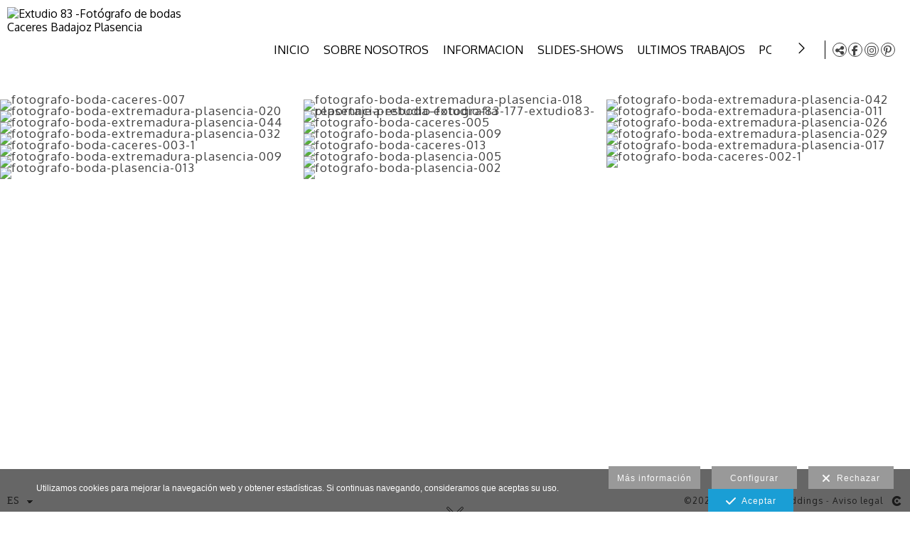

--- FILE ---
content_type: text/html; charset=UTF-8
request_url: https://www.extudio83.com/portfoliobodas/bodasextremadura
body_size: 25055
content:
<!DOCTYPE html>
<html lang="es">

  <head>

    
<style>
html,body{background-color:;}
</style>
<base href="https://www.extudio83.com" />
<meta charset="utf-8" />
<meta http-equiv="content-type" content="text/html; charset=utf-8" />
<meta http-equiv="content-language" content="es" />
<title>Fotógrafo Bodas Extremadura, CACERES Y BADAJOZ</title>
<meta name="description" content="Fotografía artística de Boda en Plasencia Caceres, Salamanca, Badajoz" />
<meta name="viewport" content="width=device-width, height=device-height, initial-scale=1.0, maximum-scale=1.0, user-scalable=0" />
<meta name="theme-color" content="" />
<meta name="robots" content="noindex">
<link rel="dns-prefetch" href="https://maxcdn.bootstrapcdn.com">
<link rel="dns-prefetch" href="https://cdnjs.cloudflare.com">
<link rel="dns-prefetch" href="https://s3.eu-west-1.amazonaws.com"><link rel="preconnect" href="https://s3.eu-west-1.amazonaws.com" crossorigin="anonymous">
<meta name="generator" content="dinaCMS Arcadina">
<link rel="alternate" href="https://www.extudio83.com/rss.xml" title="Extudio 83 -Fotógrafo de bodas Caceres Badajoz Plasencia" type="application/rss+xml" />
<link rel="canonical" href="https://www.extudio83.com/portfoliobodas/bodasextremadura">
<link rel="alternate" hreflang="es" href="https://www.extudio83.com/lang/es/portfoliobodas/bodasextremadura" >
<link rel="alternate" hreflang="en" href="https://www.extudio83.com/lang/en/portfoliobodas/bodasextremadura" >
<link rel="alternate" hreflang="it" href="https://www.extudio83.com/lang/it/portfoliobodas/bodasextremadura" >
<link rel="alternate" hreflang="pt" href="https://www.extudio83.com/lang/pt/portfoliobodas/bodasextremadura" >
<meta property="content:id" content="853" />
<meta property="content:id_sup" content="14388" />
<meta property="content:type" content="gallery" />

<meta property="fb:app_id" content="596781343805075"/>
<meta property="og:type" content="article">
<meta property="og:title" content="Fotógrafo Bodas Extremadura, CACERES Y BADAJOZ">
<meta property="og:description" content="Fotografía artística de Boda en Plasencia Caceres, Salamanca, Badajoz">
<meta property="og:url" content="https://www.extudio83.com/lang/es/portfoliobodas/bodasextremadura">
<meta property="og:image" content="https://www.extudio83.com/sh/cdn/4937/853/_cover_20241119142707673ca03bc2a9e.sized.jpg">
<meta property="og:image:type" content="image/jpeg" />
<meta property="og:image:width" content="640" />
<meta property="og:image:height" content="480" />
<meta name="twitter:card" content="summary_large_image" />
<meta name="twitter:title" content="Fotógrafo Bodas Extremadura, CACERES Y BADAJOZ" />
<meta name="twitter:description" content="Fotografía artística de Boda en Plasencia Caceres, Salamanca, Badajoz">
<meta property="twitter:image" content="https://www.extudio83.com/sh/cdn/4937/853/_cover_20241119142707673ca03bc2a9e.sized.jpg">
<link rel="image_src" href="https://www.extudio83.com/sh/cdn/4937/853/_cover_20241119142707673ca03bc2a9e.sized.jpg">
<script type="text/javascript">
var DINA_CONTENT_ID=853;
var MODO_WEB='p';
var DINA_URI=["portfoliobodas","bodasextremadura"]
var HTTP_PROTOCOL='https://'
var IN_DEMOS=false
var IN_MULTINICIO=false
var DINA_MOBILE=false;
var DINA_DEVICE={"type":"Desktop","os":"MacOS","osVersion":"Otros","userAgent":"Chrome","userAgentVersion":"131.0.0.0","force":false,"userAgentString":"Mozilla\/5.0 (Macintosh; Intel Mac OS X 10_15_7) AppleWebKit\/537.36 (KHTML, like Gecko) Chrome\/131.0.0.0 Safari\/537.36; ClaudeBot\/1.0; +claudebot@anthropic.com)"};
var DINA_THEME_NAME='newyork2';
var DINA_THEME_MODULES={"menu":"newyork2","footer":"newyork2","page":"newyork2","inicio":"transparent","intro":"slideshow","texto":"newyork2","galeria":"infinite","blog":"infinite","contacto":"newyork2","noticias":"newyork2","libro":"newyork2","galeria_instagram":"basic","menu_mobile":"cool","menu_desktop":"classich","landing":"basic"};
var DINA_TEMPLATE='galeria';
var DINA_THEME_WHITE=true;
var DINA_ENABLE_RESIZE=false;
var DINA_ESCAPED_FRAGMENT=false;
var DINA_ICONS={"500px":"fa-brands fa-500px","ad":"fa-solid fa-ad","address-card-o":"fa-regular fa-address-card","address-card":"fa-regular fa-address-card","alarm-clock":"fa-light fa-alarm-clock","align-center":"fa-solid fa-align-center","align-left":"fa-solid fa-align-left","align-right":"fa-solid fa-align-right","analytics":"fa-solid fa-analytics","angle-double-down":"fa-light fa-angle-double-down","angle-double-left":"fa-light fa-angle-double-left","angle-double-right":"fa-light fa-angle-double-right","angle-double-up":"fa-light fa-angle-double-up","angle-down":"fa-light fa-angle-down","angle-left":"fa-light fa-angle-left","angle-right":"fa-light fa-angle-right","angle-up":"fa-light fa-angle-up","area-chart":"fa-solid fa-chart-area","arrow-circle-o-down":"fa-regular fa-arrow-alt-circle-down","arrow-circle-o-left":"fa-regular fa-arrow-alt-circle-left","arrow-circle-o-right":"fa-regular fa-arrow-alt-circle-right","arrow-circle-o-up":"fa-regular fa-arrow-alt-circle-up","arrow-down":"fa-solid fa-arrow-down","arrow-left":"fa-solid fa-arrow-left","arrow-right":"fa-solid fa-arrow-right","arrow-right-long":"fa-light fa-long-arrow-right","arrow-up":"fa-solid fa-arrow-up","arrows-alt":"fa-solid fa-arrows-alt","arrows-h":"fa-solid fa-arrows-h","arrows-v":"fa-solid fa-arrows-v","arrows":"fa-solid fa-arrows","arrows-light":"fa-light fa-arrows-up-down-left-right","asterisk":"fa-solid fa-asterisk","badge-dollar":"fa-solid fa-badge-dollar","badge-percent":"fa-solid fa-badge-percent","badge":"fa-solid fa-badge","ban":"fa-solid fa-ban","bars":"fa-solid fa-bars","behance":"fa-brands fa-behance","bell-o":"fa-regular fa-bell","blank":"fa-solid fa-fw","blogger-b":"fa-brands fa-blogger-b","blogger":"fa-brands fa-blogger-b","bold":"fa-solid fa-bold","bolt":"fa-solid fa-bolt","book":"fa-solid fa-book","booking":"fa-regular fa-book-user","bookmark":"fa-solid fa-bookmark","brain":"fa-regular fa-head-side-brain","browser":"fa-regular fa-browser","calculator":"fa-solid fa-calculator","calendar":"fa-regular fa-calendar-alt","calendar-add":"fa-regular fa-calendar-plus","calendar-star":"fa-regular fa-calendar-star","calendar-check":"fa-regular fa-calendar-check","camera-retro":"fa-solid fa-camera-retro","camera":"fa-solid fa-camera","card":"fa-solid fa-credit-card","caret-down":"fa-solid fa-caret-down","caret-left":"fa-solid fa-caret-left","caret-right":"fa-solid fa-caret-right","caret-up":"fa-solid fa-caret-up","cart-circle-plus":"fa-solid fa-cart-circle-plus","cart-down":"fa-solid fa-cart-down","cart-left":"fa-solid fa-cart-left","cart-right":"fa-solid fa-cart-right","cart-up":"fa-solid fa-cart-up","certificate":"fa-solid fa-certificate","chart-area":"fa-solid fa-chart-area","chart-bar":"fa-solid fa-chart-bar","chart-line":"fa-solid fa-chart-line","check":"fa-solid fa-check","checked":"fa-solid fa-check-square","check-circle":"fa-solid fa-check-circle","chevron-down":"fa-light fa-chevron-down","previous":"fa-light fa-chevron-left","prev":"fa-light fa-chevron-left","chevron-left":"fa-light fa-chevron-left","chevron-right":"fa-light fa-chevron-right","next":"fa-light fa-chevron-right","chevron-up":"fa-light fa-chevron-up","circle-notch":"fa-solid fa-circle-notch","circle-o-notch":"fa-solid fa-circle-notch fa-spin","circle-thin":"fa-regular fa-circle","circle":"fa-solid fa-circle","clipboard-list-check":"fa-solid fa-clipboard-list-check","clipboard-list":"fa-solid fa-clipboard-list","clipboard":"fa-solid fa-paste","clock-o":"fa-regular fa-clock","clock":"fa-regular fa-clock","clone":"fa-regular fa-clone","close":"fa-light fa-xmark","cloud":"fa-solid fa-cloud","cloud-download":"fa-solid fa-cloud-download","cloud-upload":"fa-solid fa-cloud-upload","cloud-plus":"fa-solid fa-cloud-plus","code":"fa-regular fa-code","cog":"fa-solid fa-cog","columns":"fa-regular fa-columns","comment":"fa-solid fa-comment","commenting-o":"fa-regular fa-commenting","comments-o":"fa-regular fa-comments","comments":"fa-solid fa-comments","compress":"fa-solid fa-compress-alt","connect":"fa-solid fa-right-to-bracket","copy":"fa-solid fa-copy","copyright":"fa-solid fa-copyright","credit-card-alt":"fa-solid fa-credit-card","credit-card":"fa-solid fa-credit-card","crono":"fa-regular fa-stopwatch","crosshairs":"fa-light fa-crosshairs","css3":"fa-brands fa-css3","cubes":"fa-solid fa-cubes","delicious":"fa-brands fa-delicious","desktop":"fa-solid fa-desktop","deviantart":"fa-brands fa-deviantart","dot-circle":"fa-regular fa-dot-circle","download":"fa-solid fa-download","dribbble":"fa-brands fa-dribbble","ellipsis-v":"fa-solid fa-ellipsis-v","email":"fa-solid fa-envelope","envelope-o":"fa-solid fa-envelope","envelope":"fa-solid fa-envelope","envelope-open":"fa-regular fa-envelope-open","eraser":"fa-solid fa-eraser","exchange":"fa-solid fa-exchange","exclamation-circle":"fa-solid fa-exclamation-circle","exclamation-triangle":"fa-solid fa-exclamation-triangle","exclamation":"fa-solid fa-exclamation","expand":"fa-solid fa-expand","external-link":"fa-solid fa-external-link","eye":"fa-solid fa-eye","eye-slash":"fa-solid fa-eye-slash","face-grin":"fa-solid fa-grin","facebook":"fa-brands fa-facebook-f","fast-backward":"fa-solid fa-fast-backward","fast-forward":"fa-solid fa-fast-forward","file-code-o":"fa-regular fa-file-code","file-import":"fa-solid fa-file-import","file-o":"fa-regular fa-file","file-pen":"fa-solid fa-file-pen","file-pdf-o":"fa-regular fa-file-pdf","file-signature":"fa-regular fa-file-signature","file-text-o":"fa-regular fa-file-alt","file-text":"fa-solid fa-file-alt","file-video-o":"fa-regular fa-file-video","file":"fa-solid fa-file","files-o":"fa-regular fa-copy","file-image":"fa-regular fa-file-image","file-edit":"fa-regular fa-file-edit","file-alt":"fa-regular fa-file-alt","flag":"fa-solid fa-flag","flickr":"fa-brands fa-flickr","folder":"fa-solid fa-folder","folder-plus":"fa-solid fa-folder-plus","folders":"fa-solid fa-folders","folder-tree":"fa-solid fa-folder-tree","folder-upload":"fa-solid fa-folder-upload","folder-download":"fa-solid fa-folder-download","folder-open":"fa-solid fa-folder-open","font":"fa-solid fa-font","font-case":"fa-regular fa-font-case","foursquare":"fa-brands fa-foursquare","frown-o":"fa-regular fa-frown","fullscreen-off":"fa-solid fa-compress","fullscreen-on":"fa-solid fa-expand","gifts":"fa-solid fa-gifts","globe":"fa-solid fa-globe-americas","grid":"fa-solid fa-th","google":"fa-brands fa-google","google-plus":"fa-brands fa-google-plus-g","googleplus":"fa-brands fa-google-plus-g","hashtag":"fa-solid fa-hashtag","hdd-o":"fa-regular fa-hdd","heart":"fa-solid fa-heart","heart-circle-plus":"fa-solid fa-heart-circle-plus","help":"fa-solid fa-question-circle","history":"fa-solid fa-history","home":"fa-solid fa-home","hourglass":"fa-solid fa-hourglass","ia":"fa-regular fa-head-side-brain","icons":"fa-solid fa-icons","id-card-o":"fa-regular fa-id-card","id-card":"fa-solid fa-id-card","image-polaroid":"fa-solid fa-image-polaroid","image":"fa-regular fa-image","images":"fa-regular fa-images","info-circle":"fa-solid fa-info-circle","info-questiff":"fa-solid fa-info-question","info-question":"fa-solid fa-info-question","info":"fa-solid fa-info","instagram":"fa-brands fa-instagram","italic":"fa-solid fa-italic","key":"fa-solid fa-key","language":"fa-regular fa-language","laptop":"fa-solid fa-laptop","line-chart":"fa-solid fa-chart-line","link":"fa-solid fa-link","linkedin-in":"fa-brands fa-linkedin-in","linkedin":"fa-brands fa-linkedin-in","list-ol":"fa-solid fa-list-ol","list":"fa-solid fa-list","lock":"fa-solid fa-lock","long-arrow-down":"fa-light fa-long-arrow-down","long-arrow-left":"fa-light fa-long-arrow-left","long-arrow-right":"fa-light fa-long-arrow-right","long-arrow-up":"fa-light fa-long-arrow-up","mail":"fa-solid fa-envelope","mail-bulk":"fa-solid fa-mail-bulk","map-marker":"fa-solid fa-location-dot","map-marker-edit":"fa-solid fa-location-pin","map-o":"fa-solid fa-map","megaphone":"fa-solid fa-megaphone","minus-circle":"fa-solid fa-minus-circle","minus-light":"fa-light fa-minus","minus-square":"fa-regular fa-minus-square","minus":"fa-solid fa-minus","mobile":"fa-solid fa-mobile-alt","money":"fa-regular fa-money-bill-alt","mouse-alt":"fa-regular fa-mouse-alt","music":"fa-solid fa-music","newspaper-o":"fa-regular fa-newspaper","paint-brush":"fa-solid fa-paint-brush","palette":"fa-solid fa-palette","paper-plane":"fa-solid fa-paper-plane","paste":"fa-solid fa-paste","paypal":"fa-brands fa-paypal","pause":"fa-solid fa-pause","pencil":"fa-solid fa-pencil","percent":"fa-solid fa-percent","phone":"fa-solid fa-phone-alt","photo-video":"fa-solid fa-photo-video","picasa":"fa-solid fa-life-ring","picture-o":"fa-regular fa-image","picture":"fa-regular fa-image","pinterest-p":"fa-brands fa-pinterest-p","pinterest":"fa-brands fa-pinterest-p","play-circle":"fa-solid fa-play-circle","play":"fa-solid fa-play","plug":"fa-solid fa-plug","plus-circle":"fa-solid fa-plus-circle","plus-light":"fa-light fa-plus","plus-square":"fa-regular fa-plus-square","plus":"fa-solid fa-plus","portrait":"fa-regular fa-portrait","power-off":"fa-solid fa-power-off","preview":"fa-solid fa-file-search","print":"fa-solid fa-print","prohibited":"fa-solid fa-minus-circle","pulse":"fa-solid fa-spinner fa-pulse","qr-code":"fa-regular fa-qrcode","qrcode":"fa-regular fa-qrcode","question":"fa-solid fa-question-circle","question-circle":"fa-solid fa-question-circle","radio":"fa-regular fa-circle","radio-checked":"fa-regular fa-dot-circle","random":"fa-solid fa-random","receipt":"fa-light fa-receipt","reddit":"fa-brands fa-reddit","redo":"fa-solid fa-redo","refresh":"fa-solid fa-sync","rocket":"fa-regular fa-rocket","rocket-launch":"fa-regular fa-rocket-launch","rss":"fa-solid fa-rss","search-plus":"fa-solid fa-search-plus","search":"fa-solid fa-search","send":"fa-solid fa-paper-plane","sessions":"fa-regular fa-calendar-check","sessiontypes":"fa-regular fa-camera-retro","share-alt":"fa-solid fa-share-alt","share-square-o":"fa-solid fa-share-square","share":"fa-solid fa-share","shipping-fast":"fa-solid fa-shipping-fast","shopping-basket":"fa-solid fa-shopping-basket","shopping-cart-plus":"fa-solid fa-cart-plus","shopping-cart":"fa-solid fa-shopping-cart","sign-in":"fa-solid fa-sign-in","sign-out":"fa-solid fa-sign-out","sitemap":"fa-solid fa-sitemap","skype":"fa-brands fa-skype","sliders-h":"fa-regular fa-sliders-h","sliders-v-square":"fa-solid fa-sliders-v-square","smile-o":"fa-regular fa-smile","sms":"fa-regular fa-sms","sort-alpha-asc":"fa-solid fa-sort-alpha-down","sort":"fa-solid fa-sort","sparkles":"fa-solid fa-sparkles","spin":"fa-spin","spinner-third":"fa-solid fa-spinner-third fa-pulse","star-o":"fa-regular fa-star","star":"fa-solid fa-star","star-half-o":"fa-solid fa-star-half-stroke","stars":"fa-solid fa-stars","step-backward":"fa-solid fa-step-backward","step-forward":"fa-solid fa-step-forward","sticky-note-o":"fa-regular fa-sticky-note","sticky-note":"fa-solid fa-sticky-note","stream":"fa-light fa-stream","sync":"fa-solid fa-sync","table":"fa-light fa-table","tablet":"fa-solid fa-tablet-alt","tachometer":"fa-solid fa-tachometer-alt","tag":"fa-solid fa-tag","tasks":"fa-solid fa-tasks-alt","telegram":"fa-brands fa-telegram","text-width":"fa-regular fa-text-width","th-large":"fa-solid fa-th-large","th":"fa-solid fa-th","thumbs-o-up":"fa-solid fa-thumbs-up","thumbs-up":"fa-solid fa-thumbs-up","thumbtack":"fa-solid fa-thumbtack","tiktok":"fa-brands fa-tiktok","times":"fa-solid fa-xmark","tools":"fa-solid fa-tools","toolbox":"fa-solid fa-toolbox","trash-o":"fa-regular fa-trash-can","trash":"fa-solid fa-trash-can","truck":"fa-solid fa-truck","tumblr":"fa-brands fa-tumblr","twitch":"fa-brands fa-twitch","twitter":"fa-brands fa-x-twitter","unchecked":"fa-regular fa-square","undo":"fa-solid fa-undo","unlock":"fa-solid fa-unlock","upload":"fa-solid fa-upload","upselling":"fa-solid fa-arrow-circle-up","user-edit":"fa-solid fa-user-edit","user-secret":"fa-solid fa-user-secret","user":"fa-solid fa-user","users":"fa-solid fa-users","users-cog":"fa-solid fa-users-cog","video-camera":"fa-solid fa-video","vimeo":"fa-brands fa-vimeo-v","vk":"fa-brands fa-vk","volume-off":"fa-solid fa-volume-off","volume-up":"fa-solid fa-volume-up","wait":"fa-solid fa-circle-notch fa-spin","warning":"fa-solid fa-exclamation-circle","whatsapp":"fa-brands fa-whatsapp","window-maximize":"fa-solid fa-window-maximize","window-minimize":"fa-solid fa-window-minimize","wrench":"fa-solid fa-wrench","yahoo":"fa-brands fa-yahoo","youtube-play":"fa-brands fa-youtube","youtube":"fa-brands fa-youtube"}
</script>
<script src="https://f.vimeocdn.com/js/froogaloop2.min.js"></script>

<!-- Structured data LD+JSON -->
<script type="application/ld+json">
{"@context":"http://schema.org","@graph":[{"@type":"WebSite","@id":"https://www.extudio83.com","name":"Extudio 83 -Fotógrafo de bodas Caceres Badajoz Plasencia","description":"Fotógrafos de Boda Extremadura, Plasencia, Caceres, Badajoz, valle del jerte","inLanguage":"es"},{"@type":"BreadcrumbList","itemListElement":[{"@type":"ListItem","position":1,"name":"Extudio 83 -Fotógrafo de bodas Caceres Badajoz Plasencia","item":"https://www.extudio83.com"},{"@type":"ListItem","position":2,"name":"PORTFOLIO","item":"https://www.extudio83.com/lang/es/portfoliobodas"},{"@type":"ListItem","position":3,"name":"Bodas","item":"https://www.extudio83.com/lang/es/portfoliobodas/bodasextremadura"}]},{"@type":"WebPage","@id":"https://www.extudio83.com/lang/es/portfoliobodas/bodasextremadura","name":"Fotógrafo Bodas Extremadura, CACERES Y BADAJOZ","inLanguage":"es","description":"Fotografía artística de Boda en Plasencia Caceres, Salamanca, Badajoz","dateCreated":"2016-01-29T19:23:33Z","dateModified":"2020-04-08T17:36:18Z","datePublished":"2020-04-07T22:00:00Z","author":{"@type":"Person","name":"EXTUDIO 83","email":"Info@extudio83.com"},"publisher":{"@type":"Organization","name":"Extudio 83 -Fotógrafo de bodas Caceres Badajoz Plasencia","logo":{"@type":"ImageObject","contentUrl":"https://cdn1.arcadinacloud.com/4937/999999/_logo_201809120749145b98c4fadfd33.sized.png","url":"https://cdn1.arcadinacloud.com/4937/999999/_logo_201809120749145b98c4fadfd33.sized.png","width":290,"height":120}},"isPartOf":{"@id":"https://www.extudio83.com"},"image":{"@type":"ImageObject","@id":"https://www.extudio83.com/sh/cdn/4937/853/_cover_20241119142707673ca03bc2a9e.sized.jpg","url":"https://www.extudio83.com/sh/cdn/4937/853/_cover_20241119142707673ca03bc2a9e.sized.jpg","contentUrl":"https://www.extudio83.com/sh/cdn/4937/853/_cover_20241119142707673ca03bc2a9e.sized.jpg","width":1440,"height":810,"caption":"Fotógrafo Bodas Extremadura, CACERES Y BADAJOZ","inLanguage":"es"}}]}
</script>


<link rel="icon" href="https://cdn1.arcadinacloud.com/4937/999999/_favicon_2016012914353756ab78b9c3c80.ico">
<link rel="apple-touch-icon" href="https://cdn1.arcadinacloud.com/4937/999999/_favicon_2016012914353756ab78b9c3c80.ico">


    
<link rel="stylesheet" type="text/css" href="https://cdnjs.cloudflare.com/ajax/libs/jqueryui/1.11.4/themes/smoothness/jquery-ui.min.css">
<link rel="stylesheet" type="text/css" href="https://maxcdn.bootstrapcdn.com/bootstrap/3.3.6/css/bootstrap.min.css">
<link rel="stylesheet" type="text/css" href="https://kit.fontawesome.com/7dbbd6cc12.css">
<link rel="stylesheet" type="text/css" href="https://static.arcadina.net/dinacms/js/aviso-legal-popup.css?ts=20260114065756">
<link rel="stylesheet" type="text/css" href="https://static.arcadina.net/dinacms/theme2/layouts/css/fixed/cbcontent.css?ts=20260114065757">
<link rel="stylesheet" type="text/css" href="https://static.arcadina.net/dinacms/theme2/layouts/css/fixed/ionicons/css/ionicons.min.css?ts=20260114065757">
<!-- Code snippet to speed up Google Fonts rendering: googlefonts.3perf.com -->
<link rel="dns-prefetch" href="https://fonts.gstatic.com">
<link rel="dns-prefetch" href="https://fonts.googleapis.com">
<link rel="preconnect" href="https://fonts.gstatic.com" crossorigin="anonymous">
<link rel="preconnect" href="https://fonts.googleapis.com" crossorigin="anonymous">
<script type="text/javascript">
!function(e,n,t){"use strict";var o="https://fonts.googleapis.com/css?family=Oxygen|Yeseva+One|PT+Sans|Rock+Salt&display=swap",r="__3perf_googleFontsStylesheet";function c(e){(n.head||n.body).appendChild(e)}function a(){var e=n.createElement("link");e.href=o,e.rel="stylesheet",c(e)}function f(e){if(!n.getElementById(r)){var t=n.createElement("style");t.id=r,c(t)}n.getElementById(r).innerHTML=e}e.FontFace&&e.FontFace.prototype.hasOwnProperty("display")?(t[r]&&f(t[r]),fetch(o).then(function(e){return e.text()}).then(function(e){return e.replace(/@font-face {/g,"@font-face{font-display:swap;")}).then(function(e){return t[r]=e}).then(f).catch(a)):a()}(window,document,localStorage);
</script>
<!-- End of code snippet for Google Fonts -->
<link rel="preload" href="https://www.extudio83.com/content/css/bundle-galeria.css?ts=20260115051334" as="style" />
<link rel="stylesheet" type="text/css" href="https://www.extudio83.com/content/css/bundle-galeria.css?ts=20260115051334" />


    


    
<style type='text/css'>
      @media(min-width: 801px){
        .newyork2-navbar-block{
          width: calc(100% - 155px) !important;
        }
      }
    </style><style>
        #swipebox-slider img,
        .dinagalimg {
          outline: 3px solid #ffffff;
          outline-offset: -3px;
        }
        
          body:not(.device-type-desktop):not(.dinagalviewer-normal).content-type-img,
          .base-module-infinite .infinite-galeria-full{
            background-color: rgba(0,0,0,1);
            color: #7f7f7f;
          }

          .base-module-infinite .infinite-galeria-full *:not(hover),
          .base-module-infinite .infinite-galeria-music.content-music *:not(hover),
          .base-module-infinite .close_foto.general-close-slideshow:not(hover){
            color: #7f7f7f !important;
          }

          .base-module-infinite .close_foto,
          .base-module-infinite .controls-info.text,
          .base-module-infinite .controls-info i{
            color: #7f7f7f;
          }

          .base-module-infinite .close_foto:hover,
          .base-module-infinite .controls-info.text:hover,
          .base-module-infinite .controls-info:hover i{
            color: #b2b2b2;
          }
        
          @media(max-width:801px){
            .content-type-img .controls-close,
            .content-type-video .controls-close{
              background-color: rgba(0,0,0,0.8);
            }
          }
        
      #dinagalviewer{
        background-color: rgba(0,0,0,1);
        color: #7f7f7f;
      }

      #dinagalviewer #dinagalviewer_controls_zone,
      #dinagalviewer #dinagalviewer_controls0{
        background-color: rgba(0,0,0,0.8);
      }

      @media(min-width: 801px){
        #dinagalviewer .dinagalviewer_control:not(#dinagalviewer_control_counter):hover{
          background-color: rgba(25,25,25,1);
        }
      }

      @media(max-width: 801px){
        #dinagalviewer #diangalviewer_text_description{
          background-color: rgba(0,0,0,1);
        }
      }
    </style><link rel="stylesheet" type="text/css" href="https://fonts.googleapis.com/css?family=Gruppo&subset=latin&display=swap">
<style type='text/css'>
      .infinite-galeria img{
        padding: 0px;
      }

      .base-module-infinite .galeria-gal-columns .overlay{
        width: calc(100% - 0px*2);
        height: calc(100% - 0px*2);
        top: 0px;
        left: 0px;
      }
    
      .base-module-infinite .galeria-gal-columns .overlay{
        background: center center no-repeat #ffffff !important;
        outline: 0px !important;
      }

      .base-module-infinite .galeria-gal-columns .overlay .title,
      .base-module-infinite .galeria-gal-columns .overlay .description,
      .base-module-infinite .galeria-gal-columns .overlay .description h3{
        color: #000000 !important;
      }
    
      .base-module-infinite .galeria-gal-columns:hover .overlay{
        opacity: 0.7;
      }
    </style><style>@media(max-width: 801px){
          .content-footer{
            background-color: transparent;
          }
          body:not(.template-inicio) #arizona-main .arizona-footer,
          body:not(.template-inicio) #bangkok-main .bangkok-footer,
          body:not(.template-inicio) #cairo2-main .cairo2-footer:not(.bottom-align-text),
          body:not(.template-inicio) #newyork2-main footer.newyork2-footer,
          body:not(.template-inicio) #sydney2-main .sydney2-footer,
          body:not(.template-inicio) #tokyo2-main .tokyo2-footer,
          body:not(.template-inicio) #venezia2-main .venezia2-footer{
            background-color: rgba(255,255,255,0.81) !important;
          }
        }</style><style type='text/css'>@media(min-width: 801px){
          /* Color */
          body:not(.template-inicio):not(.template-intro) .content-main .content-menu{
            min-height: 0 !important;
            background-color: rgba(255,255,255,0.01);
            -webkit-transition: min-height 100ms ease-in-out, background-color 600ms ease-in-out;
            transition: min-height 100ms ease-in-out, background-color 600ms ease-in-out;
          }

          /* Color */
          body:not(.template-inicio):not(.template-intro) .content-footer:not(footer){
            background-color: rgba(255,255,255,0.01);
            transition: background-color 600ms ease-in-out;
          }

          body:not(.template-inicio):not(.template-intro) .content-footer.no-transparency:not(footer){
            background-color: #ffffff;
          }
        
          /* Altura */
          .template-intro .content-main .content-base{
            height: calc(100% - 140px) !important;
          }

          /* Color */
          .template-intro .content-footer:not(footer){
            background-color: rgba(255,255,255,0.8);
            transition: background-color 600ms ease-in-out;
          }

          .template-intro .content-footer.no-transparency:not(footer){
            background-color: #ffffff;
          }

          .template-intro footer.content-footer{
            min-height: initial !important;
          }
        
          .template-intro .bg-intro-texto.slideshow-intro-texto{
            height: calc(100% - 30px);
          }

          .template-intro .slideshow-intro-music.content-music{
            top: 0;
          }
        .template-intro footer{z-index: 1001 !important;}}</style><style>
          .template-blog .desktop-classich-navbar-subgal{
            text-transform:uppercase
          }
        </style><style>
          .content-module-menu_mobile.menu-cool li[data-id_sup='999992'] ul,
          .content-module-menu_mobile.menu-cool li.opcion-blog ul{
            text-transform:uppercase
          }
        @media(max-width: 801px){
          /* Color */
          .base-module-menu_mobile-cool .content-module-menu_mobile.menu-cool.fixed-zone:not(.no-transparency) .content-logo,
          .base-module-menu_mobile-cool .content-module-menu_mobile.menu-cool.fixed-zone:not(.no-transparency) .mobile-cool-navbar-header{
            background-color: rgba(255,255,255,0.43);
          }

          .base-module-menu_mobile-cool .content-module-menu_mobile.menu-cool.fixed-zone.no-transparency .content-logo,
          .base-module-menu_mobile-cool .content-module-menu_mobile.menu-cool.fixed-zone.no-transparency .mobile-cool-navbar-header{
            background-color: #ffffff;
          }

          .base-module-menu_mobile-cool .content-module-menu_mobile.menu-cool.fixed-zone .content-logo,
          .base-module-menu_mobile-cool .content-module-menu_mobile.menu-cool.fixed-zone .mobile-cool-navbar-header{
            transition: background-color 400ms ease-in-out;
          }

          .base-module-menu_mobile-cool.show-menu-mobile.menu-mobile-displayed .content-module-menu_mobile.menu-cool.fixed-zone,
          .base-module-menu_mobile-cool.show-menu-mobile.menu-mobile-displayed .content-menu{
            /*position: initial;*/
          }

          .base-module-menu_mobile-cool.show-menu-mobile.menu-mobile-displayed .content-module-menu_mobile.menu-cool.fixed-zone .mobile-cool-navbar-block,
          .base-module-menu_mobile-cool.show-menu-mobile.menu-mobile-displayed .content-module-menu_mobile.menu-cool.fixed-zone .mobile-cool-navbar-block .submenu-active{
            /*background-color: transparent;*/
          }

          .base-module-menu_mobile-cool .content-menu,
          .base-module-menu_mobile-cool .newyork2-navbar-header, 
          .base-module-menu_mobile-cool .newyork2-navbar-block,
          .base-module-menu_mobile-cool #lside,
          .base-module-menu_mobile-cool .tokyo2-header, 
          .base-module-menu_mobile-cool .tokyo2-menu2{
            background-color: transparent;
          }

          .base-module-menu_mobile-cool #language_selector_iso_mobile{
            border: 1px solid transparent;
          }

          .base-module-menu_mobile-cool .mobile-cool-navbar-header > div{
            background-color: #ffffff
          }
        
          /* Color */
          .template-intro.base-module-menu_mobile-cool:not(.base-module-infinite) .content-base{
            height: 100% !important;
          }

          .template-intro.base-module-menu_mobile-cool .content-menu .content-logo{
            z-index: 9999;
          }

          .template-intro.base-module-menu_mobile-cool .content-menu,
          .template-intro.base-module-menu_mobile-cool #cairo2-menu-space{
            min-height: 0 !important;
            height: 0 !important;
          }
        }</style>

    
<script type="text/javascript" src="https://cdnjs.cloudflare.com/ajax/libs/jquery/1.11.1/jquery.min.js"></script>
<script type="text/javascript" src="https://cdnjs.cloudflare.com/ajax/libs/jqueryui/1.11.4/jquery-ui.min.js"></script>
<script type="text/javascript" src="https://cdnjs.cloudflare.com/ajax/libs/jquery-migrate/1.3.0/jquery-migrate.min.js"></script>
<script type="text/javascript" src="https://cdnjs.cloudflare.com/ajax/libs/js-cookie/2.2.1/js.cookie.min.js"></script>
<script type="text/javascript" src="https://maxcdn.bootstrapcdn.com/bootstrap/3.3.6/js/bootstrap.min.js"></script>
<script type="text/javascript" src="https://static.arcadina.net/dinacms/js/basic.js?ts=20260114065756"></script>
<script type="text/javascript" src="https://static.arcadina.net/dinacms/js/aviso-legal-popup.js?ts=20260114065756"></script>
<script type="text/javascript" src="https://static.arcadina.net/dinacms/js/dinaicon.js?ts=20260114065756"></script>
<script type="text/javascript">
var DINA_URI = ["portfoliobodas","bodasextremadura"];
var DINA_WEB_URL = "https://www.extudio83.com";
var DINA_GESTION_URL = "https://www.extudio83.com/gestion";
var DINA_THEME_URL = "https://www.extudio83.com/theme/newyork2";
var DINA_AUTH_TOKEN = "5270496ce6966a0e6d25efe88777c5d8";
var video_auto = "0";
var FB_VERSION = "v2.9";
var FB_ID = "596781343805075";
var txt_img_protect = "Esta imagen contiene copyright. Todos los derechos reservados. Prohibido su uso no autorizado.";
var DINA_DEVICE=getDinaDevice();
var DINA_ICONS={"500px":"fa-brands fa-500px","ad":"fa-solid fa-ad","address-card-o":"fa-regular fa-address-card","address-card":"fa-regular fa-address-card","alarm-clock":"fa-light fa-alarm-clock","align-center":"fa-solid fa-align-center","align-left":"fa-solid fa-align-left","align-right":"fa-solid fa-align-right","analytics":"fa-solid fa-analytics","angle-double-down":"fa-light fa-angle-double-down","angle-double-left":"fa-light fa-angle-double-left","angle-double-right":"fa-light fa-angle-double-right","angle-double-up":"fa-light fa-angle-double-up","angle-down":"fa-light fa-angle-down","angle-left":"fa-light fa-angle-left","angle-right":"fa-light fa-angle-right","angle-up":"fa-light fa-angle-up","area-chart":"fa-solid fa-chart-area","arrow-circle-o-down":"fa-regular fa-arrow-alt-circle-down","arrow-circle-o-left":"fa-regular fa-arrow-alt-circle-left","arrow-circle-o-right":"fa-regular fa-arrow-alt-circle-right","arrow-circle-o-up":"fa-regular fa-arrow-alt-circle-up","arrow-down":"fa-solid fa-arrow-down","arrow-left":"fa-solid fa-arrow-left","arrow-right":"fa-solid fa-arrow-right","arrow-right-long":"fa-light fa-long-arrow-right","arrow-up":"fa-solid fa-arrow-up","arrows-alt":"fa-solid fa-arrows-alt","arrows-h":"fa-solid fa-arrows-h","arrows-v":"fa-solid fa-arrows-v","arrows":"fa-solid fa-arrows","arrows-light":"fa-light fa-arrows-up-down-left-right","asterisk":"fa-solid fa-asterisk","badge-dollar":"fa-solid fa-badge-dollar","badge-percent":"fa-solid fa-badge-percent","badge":"fa-solid fa-badge","ban":"fa-solid fa-ban","bars":"fa-solid fa-bars","behance":"fa-brands fa-behance","bell-o":"fa-regular fa-bell","blank":"fa-solid fa-fw","blogger-b":"fa-brands fa-blogger-b","blogger":"fa-brands fa-blogger-b","bold":"fa-solid fa-bold","bolt":"fa-solid fa-bolt","book":"fa-solid fa-book","booking":"fa-regular fa-book-user","bookmark":"fa-solid fa-bookmark","brain":"fa-regular fa-head-side-brain","browser":"fa-regular fa-browser","calculator":"fa-solid fa-calculator","calendar":"fa-regular fa-calendar-alt","calendar-add":"fa-regular fa-calendar-plus","calendar-star":"fa-regular fa-calendar-star","calendar-check":"fa-regular fa-calendar-check","camera-retro":"fa-solid fa-camera-retro","camera":"fa-solid fa-camera","card":"fa-solid fa-credit-card","caret-down":"fa-solid fa-caret-down","caret-left":"fa-solid fa-caret-left","caret-right":"fa-solid fa-caret-right","caret-up":"fa-solid fa-caret-up","cart-circle-plus":"fa-solid fa-cart-circle-plus","cart-down":"fa-solid fa-cart-down","cart-left":"fa-solid fa-cart-left","cart-right":"fa-solid fa-cart-right","cart-up":"fa-solid fa-cart-up","certificate":"fa-solid fa-certificate","chart-area":"fa-solid fa-chart-area","chart-bar":"fa-solid fa-chart-bar","chart-line":"fa-solid fa-chart-line","check":"fa-solid fa-check","checked":"fa-solid fa-check-square","check-circle":"fa-solid fa-check-circle","chevron-down":"fa-light fa-chevron-down","previous":"fa-light fa-chevron-left","prev":"fa-light fa-chevron-left","chevron-left":"fa-light fa-chevron-left","chevron-right":"fa-light fa-chevron-right","next":"fa-light fa-chevron-right","chevron-up":"fa-light fa-chevron-up","circle-notch":"fa-solid fa-circle-notch","circle-o-notch":"fa-solid fa-circle-notch fa-spin","circle-thin":"fa-regular fa-circle","circle":"fa-solid fa-circle","clipboard-list-check":"fa-solid fa-clipboard-list-check","clipboard-list":"fa-solid fa-clipboard-list","clipboard":"fa-solid fa-paste","clock-o":"fa-regular fa-clock","clock":"fa-regular fa-clock","clone":"fa-regular fa-clone","close":"fa-light fa-xmark","cloud":"fa-solid fa-cloud","cloud-download":"fa-solid fa-cloud-download","cloud-upload":"fa-solid fa-cloud-upload","cloud-plus":"fa-solid fa-cloud-plus","code":"fa-regular fa-code","cog":"fa-solid fa-cog","columns":"fa-regular fa-columns","comment":"fa-solid fa-comment","commenting-o":"fa-regular fa-commenting","comments-o":"fa-regular fa-comments","comments":"fa-solid fa-comments","compress":"fa-solid fa-compress-alt","connect":"fa-solid fa-right-to-bracket","copy":"fa-solid fa-copy","copyright":"fa-solid fa-copyright","credit-card-alt":"fa-solid fa-credit-card","credit-card":"fa-solid fa-credit-card","crono":"fa-regular fa-stopwatch","crosshairs":"fa-light fa-crosshairs","css3":"fa-brands fa-css3","cubes":"fa-solid fa-cubes","delicious":"fa-brands fa-delicious","desktop":"fa-solid fa-desktop","deviantart":"fa-brands fa-deviantart","dot-circle":"fa-regular fa-dot-circle","download":"fa-solid fa-download","dribbble":"fa-brands fa-dribbble","ellipsis-v":"fa-solid fa-ellipsis-v","email":"fa-solid fa-envelope","envelope-o":"fa-solid fa-envelope","envelope":"fa-solid fa-envelope","envelope-open":"fa-regular fa-envelope-open","eraser":"fa-solid fa-eraser","exchange":"fa-solid fa-exchange","exclamation-circle":"fa-solid fa-exclamation-circle","exclamation-triangle":"fa-solid fa-exclamation-triangle","exclamation":"fa-solid fa-exclamation","expand":"fa-solid fa-expand","external-link":"fa-solid fa-external-link","eye":"fa-solid fa-eye","eye-slash":"fa-solid fa-eye-slash","face-grin":"fa-solid fa-grin","facebook":"fa-brands fa-facebook-f","fast-backward":"fa-solid fa-fast-backward","fast-forward":"fa-solid fa-fast-forward","file-code-o":"fa-regular fa-file-code","file-import":"fa-solid fa-file-import","file-o":"fa-regular fa-file","file-pen":"fa-solid fa-file-pen","file-pdf-o":"fa-regular fa-file-pdf","file-signature":"fa-regular fa-file-signature","file-text-o":"fa-regular fa-file-alt","file-text":"fa-solid fa-file-alt","file-video-o":"fa-regular fa-file-video","file":"fa-solid fa-file","files-o":"fa-regular fa-copy","file-image":"fa-regular fa-file-image","file-edit":"fa-regular fa-file-edit","file-alt":"fa-regular fa-file-alt","flag":"fa-solid fa-flag","flickr":"fa-brands fa-flickr","folder":"fa-solid fa-folder","folder-plus":"fa-solid fa-folder-plus","folders":"fa-solid fa-folders","folder-tree":"fa-solid fa-folder-tree","folder-upload":"fa-solid fa-folder-upload","folder-download":"fa-solid fa-folder-download","folder-open":"fa-solid fa-folder-open","font":"fa-solid fa-font","font-case":"fa-regular fa-font-case","foursquare":"fa-brands fa-foursquare","frown-o":"fa-regular fa-frown","fullscreen-off":"fa-solid fa-compress","fullscreen-on":"fa-solid fa-expand","gifts":"fa-solid fa-gifts","globe":"fa-solid fa-globe-americas","grid":"fa-solid fa-th","google":"fa-brands fa-google","google-plus":"fa-brands fa-google-plus-g","googleplus":"fa-brands fa-google-plus-g","hashtag":"fa-solid fa-hashtag","hdd-o":"fa-regular fa-hdd","heart":"fa-solid fa-heart","heart-circle-plus":"fa-solid fa-heart-circle-plus","help":"fa-solid fa-question-circle","history":"fa-solid fa-history","home":"fa-solid fa-home","hourglass":"fa-solid fa-hourglass","ia":"fa-regular fa-head-side-brain","icons":"fa-solid fa-icons","id-card-o":"fa-regular fa-id-card","id-card":"fa-solid fa-id-card","image-polaroid":"fa-solid fa-image-polaroid","image":"fa-regular fa-image","images":"fa-regular fa-images","info-circle":"fa-solid fa-info-circle","info-questiff":"fa-solid fa-info-question","info-question":"fa-solid fa-info-question","info":"fa-solid fa-info","instagram":"fa-brands fa-instagram","italic":"fa-solid fa-italic","key":"fa-solid fa-key","language":"fa-regular fa-language","laptop":"fa-solid fa-laptop","line-chart":"fa-solid fa-chart-line","link":"fa-solid fa-link","linkedin-in":"fa-brands fa-linkedin-in","linkedin":"fa-brands fa-linkedin-in","list-ol":"fa-solid fa-list-ol","list":"fa-solid fa-list","lock":"fa-solid fa-lock","long-arrow-down":"fa-light fa-long-arrow-down","long-arrow-left":"fa-light fa-long-arrow-left","long-arrow-right":"fa-light fa-long-arrow-right","long-arrow-up":"fa-light fa-long-arrow-up","mail":"fa-solid fa-envelope","mail-bulk":"fa-solid fa-mail-bulk","map-marker":"fa-solid fa-location-dot","map-marker-edit":"fa-solid fa-location-pin","map-o":"fa-solid fa-map","megaphone":"fa-solid fa-megaphone","minus-circle":"fa-solid fa-minus-circle","minus-light":"fa-light fa-minus","minus-square":"fa-regular fa-minus-square","minus":"fa-solid fa-minus","mobile":"fa-solid fa-mobile-alt","money":"fa-regular fa-money-bill-alt","mouse-alt":"fa-regular fa-mouse-alt","music":"fa-solid fa-music","newspaper-o":"fa-regular fa-newspaper","paint-brush":"fa-solid fa-paint-brush","palette":"fa-solid fa-palette","paper-plane":"fa-solid fa-paper-plane","paste":"fa-solid fa-paste","paypal":"fa-brands fa-paypal","pause":"fa-solid fa-pause","pencil":"fa-solid fa-pencil","percent":"fa-solid fa-percent","phone":"fa-solid fa-phone-alt","photo-video":"fa-solid fa-photo-video","picasa":"fa-solid fa-life-ring","picture-o":"fa-regular fa-image","picture":"fa-regular fa-image","pinterest-p":"fa-brands fa-pinterest-p","pinterest":"fa-brands fa-pinterest-p","play-circle":"fa-solid fa-play-circle","play":"fa-solid fa-play","plug":"fa-solid fa-plug","plus-circle":"fa-solid fa-plus-circle","plus-light":"fa-light fa-plus","plus-square":"fa-regular fa-plus-square","plus":"fa-solid fa-plus","portrait":"fa-regular fa-portrait","power-off":"fa-solid fa-power-off","preview":"fa-solid fa-file-search","print":"fa-solid fa-print","prohibited":"fa-solid fa-minus-circle","pulse":"fa-solid fa-spinner fa-pulse","qr-code":"fa-regular fa-qrcode","qrcode":"fa-regular fa-qrcode","question":"fa-solid fa-question-circle","question-circle":"fa-solid fa-question-circle","radio":"fa-regular fa-circle","radio-checked":"fa-regular fa-dot-circle","random":"fa-solid fa-random","receipt":"fa-light fa-receipt","reddit":"fa-brands fa-reddit","redo":"fa-solid fa-redo","refresh":"fa-solid fa-sync","rocket":"fa-regular fa-rocket","rocket-launch":"fa-regular fa-rocket-launch","rss":"fa-solid fa-rss","search-plus":"fa-solid fa-search-plus","search":"fa-solid fa-search","send":"fa-solid fa-paper-plane","sessions":"fa-regular fa-calendar-check","sessiontypes":"fa-regular fa-camera-retro","share-alt":"fa-solid fa-share-alt","share-square-o":"fa-solid fa-share-square","share":"fa-solid fa-share","shipping-fast":"fa-solid fa-shipping-fast","shopping-basket":"fa-solid fa-shopping-basket","shopping-cart-plus":"fa-solid fa-cart-plus","shopping-cart":"fa-solid fa-shopping-cart","sign-in":"fa-solid fa-sign-in","sign-out":"fa-solid fa-sign-out","sitemap":"fa-solid fa-sitemap","skype":"fa-brands fa-skype","sliders-h":"fa-regular fa-sliders-h","sliders-v-square":"fa-solid fa-sliders-v-square","smile-o":"fa-regular fa-smile","sms":"fa-regular fa-sms","sort-alpha-asc":"fa-solid fa-sort-alpha-down","sort":"fa-solid fa-sort","sparkles":"fa-solid fa-sparkles","spin":"fa-spin","spinner-third":"fa-solid fa-spinner-third fa-pulse","star-o":"fa-regular fa-star","star":"fa-solid fa-star","star-half-o":"fa-solid fa-star-half-stroke","stars":"fa-solid fa-stars","step-backward":"fa-solid fa-step-backward","step-forward":"fa-solid fa-step-forward","sticky-note-o":"fa-regular fa-sticky-note","sticky-note":"fa-solid fa-sticky-note","stream":"fa-light fa-stream","sync":"fa-solid fa-sync","table":"fa-light fa-table","tablet":"fa-solid fa-tablet-alt","tachometer":"fa-solid fa-tachometer-alt","tag":"fa-solid fa-tag","tasks":"fa-solid fa-tasks-alt","telegram":"fa-brands fa-telegram","text-width":"fa-regular fa-text-width","th-large":"fa-solid fa-th-large","th":"fa-solid fa-th","thumbs-o-up":"fa-solid fa-thumbs-up","thumbs-up":"fa-solid fa-thumbs-up","thumbtack":"fa-solid fa-thumbtack","tiktok":"fa-brands fa-tiktok","times":"fa-solid fa-xmark","tools":"fa-solid fa-tools","toolbox":"fa-solid fa-toolbox","trash-o":"fa-regular fa-trash-can","trash":"fa-solid fa-trash-can","truck":"fa-solid fa-truck","tumblr":"fa-brands fa-tumblr","twitch":"fa-brands fa-twitch","twitter":"fa-brands fa-x-twitter","unchecked":"fa-regular fa-square","undo":"fa-solid fa-undo","unlock":"fa-solid fa-unlock","upload":"fa-solid fa-upload","upselling":"fa-solid fa-arrow-circle-up","user-edit":"fa-solid fa-user-edit","user-secret":"fa-solid fa-user-secret","user":"fa-solid fa-user","users":"fa-solid fa-users","users-cog":"fa-solid fa-users-cog","video-camera":"fa-solid fa-video","vimeo":"fa-brands fa-vimeo-v","vk":"fa-brands fa-vk","volume-off":"fa-solid fa-volume-off","volume-up":"fa-solid fa-volume-up","wait":"fa-solid fa-circle-notch fa-spin","warning":"fa-solid fa-exclamation-circle","whatsapp":"fa-brands fa-whatsapp","window-maximize":"fa-solid fa-window-maximize","window-minimize":"fa-solid fa-window-minimize","wrench":"fa-solid fa-wrench","yahoo":"fa-brands fa-yahoo","youtube-play":"fa-brands fa-youtube","youtube":"fa-brands fa-youtube"}
var IN_MULTINICIO=false;
</script>
<script type="text/javascript" src="https://www.extudio83.com/content/css/bundle-galeria.js?ts=20260115051334"></script>
<script type="text/javascript">
var winw = $(window).width(), winh = $(window).height();
var socialnet_share=true;
setDeviceCSSAttr();
</script>
<script type="text/javascript">
var DINA_CURRENT_LANGUAGE="es";
var DINA_MULTIDIOMA=true;
</script>

<script>
accounting.settings = {
  currency: {
              precision: 2,
              thousand:  '.',
              decimal:   ',',
              symbol:    '€',
              format:    '%v %s',
              position:  0
            },
  number: 	{
              precision: 2,
              thousand:  '.',
              decimal:   ','
            }
};

$(document).ready(() => {

  $('.numeric-integer')
    .css('text-align','right')
    .autoNumeric(
        'init',
        {
          mDec: 0,
          aSep: accounting.settings.number.thousand,
          aDec: accounting.settings.number.decimal,
          aSign: '',
          wEmpty: 'zero'
        }
      );

  $('.currency')
    .css('text-align','right')
    .autoNumeric(
      'init',
      {
        mDec: accounting.settings.currency.precision,
        aSep: accounting.settings.currency.thousand,
        aDec: accounting.settings.currency.decimal,
        wEmpty: 'zero',
        aSign: ' €',
        pSign: (accounting.settings.currency.position <= 1 ? 's' : 'p')
      });

});
</script>

    


    <script type="text/javascript">
      $(window).load(function () {
        scrollToTop.init();
      });
    </script>
    
<script>
$(window).load(function(){$('img.image').lazyload({threshold: 200});});
</script>


    


    
<script>
(function(i,s,o,g,r,a,m){i['GoogleAnalyticsObject']=r;i[r]=i[r]||function(){
(i[r].q=i[r].q||[]).push(arguments)},i[r].l=1*new Date();a=s.createElement(o),
m=s.getElementsByTagName(o)[0];a.async=1;a.src=g;m.parentNode.insertBefore(a,m)
})(window,document,'script','//www.google-analytics.com/analytics.js','ga');
ga('create', 'UA-54370857-1', {'cookieDomain': 'www.extudio83.com'});
ga('send', 'pageview');
</script>
<style>.imagen-galeria-post, .infinite-post-img{outline:3px solid #ffffff ;outline-offset:-3px;}</style>

  </head>

  <body oncontextmenu="return false" ondragstart="return false" onselectstart="return false" onselect="return false" class="layout-newyork2 template-galeria base-module-infinite base-module-menu_desktop-classich base-module-menu_mobile-cool device-type-desktop seccion-texto-largo   gallery-default-fullscreen" data-template="galeria" data-module="infinite">
    
<div id="fb-root"></div>
<script>(function(d, s, id) {
  var js, fjs = d.getElementsByTagName(s)[0];
  if (d.getElementById(id)) return;
  js = d.createElement(s); js.id = id;
  js.src = "//connect.facebook.net/es_ES/all.js#xfbml=1&appId=596781343805075";
  fjs.parentNode.insertBefore(js, fjs);
}(document, 'script', 'facebook-jssdk'));</script>

    <div class="content-fixed-img newyork2-type-galeria">
      <div class="content-bgslideshow"></div>
    </div>
    <div class="container-fluid h100">
      <div id="newyork2-main" class="row h100 newyork2-template-galeria content-main">
        <div id="newyork2-menu" class="content-menu menu-loading">
          <div class="newyork2-zone-menu row nopadding" style="text-transform:uppercase">
  <!-- Menú -->
  <div class="newyork2-navbar-block">
    <!-- Menú mobile -->
    <div class="content-module-menu_mobile menu-cool fixed-zone affix" style="text-transform:uppercase">
  <div class="content-logo col-md-6 col-sm-6 col-xs-6 nopadding">
    <a href="https://www.extudio83.com">
      <img class="img-responsive" src="https://cdn1.arcadinacloud.com/4937/999999/_logo_201809120749145b98c4fadfd33.sized.png" alt="Extudio 83 -Fotógrafo de bodas Caceres Badajoz Plasencia">
    </a>
  </div>

  <div class="mobile-cool-navbar-header col-md-6 col-sm-6 col-xs-6">
    <div class="mobile-cool-navbar-header-color">
      <div class="mobile-cool-blog-search-mobile">
        
    <script>
      $(window).load(function(){
        theme2BlogSearch.init();
      });
    </script>
  
    <div class=''>
      <!--<div class="contact-mobile-icons icons-zone-menu"><a id="dir_llamada" class="mobile-icon-call" href="tel://+927416333"><span class='default-fasize icon-wrapper'><i class='fa-solid fa-phone-alt'></i></span></a><a id="dir_whatsapp" class="mobile-icon-whatsapp" href="https://api.whatsapp.com/send?phone=615173652"><span class='default-fasize icon-wrapper'><i class='fa-brands fa-whatsapp'></i></span></a></div>-->
      <div class='blog-search-mobile in-menu' style='text-align: right; padding-top: 7px;'>
        <a class='blog-search-btn-index'>
          <span class='default-fasize icon-wrapper'><i class='fa-solid fa-search'></i></span></i>
        </a>
      </div>
    </div>
  
      </div>

      <div class="mobile-cool-mobile-idioma"><!-- Selector idioma mobile -->
        <div id="language">
<select id="language_selector_iso_mobile" class="notranslate" title="Selecciona el idioma para la web">
<option value="es" selected data-lang="Español" data-lang="Español">ES</option>
<option value="en"  data-lang="English" data-lang="English">EN</option>
<option value="it"  data-lang="Italiano" data-lang="Italiano">IT</option>
<option value="pt"  data-lang="Português" data-lang="Português">PT</option>
</select>
</div>


      </div>

      <div class="mobile-cool-navbar-header-title mobile-menu-show"><!-- Menú -->
        <a class="mobile-cool-navbar-toggle">
          <span class='default-fasize icon-wrapper'><i class='fa-solid fa-bars fa-1x'></i></span>
        </a>
      </div>
    </div>
  </div>

  <div class="mobile-cool-navbar-parent" style="width:100%;">
    <div class="mobile-cool-navbar-block col-sm-12 col-lg-12 col-md-12 col-xs-12 nopadding mobile-menu-content menu-mobile-hide">
      <div class="azirona-menu-zonemenu menu-principal">
        <div class="espacio-centrar-menu"></div>
        <div class="mobile-cool-navbar-menu menu-centered">
          <nav class="mobile-cool-navbar menu">
            <div class="container-fluid">
              <div class="mobile-cool-navbar-collapse hide-menu">
                <ul class="mobile-cool-menu-ul navbar-nav">
                  <ul id="submenu-0" class="menu-lista menu-center menu-normal"><li id="menu-mobile-249" class="level-0" data-id="249" data-id_sup="0"><div class="a-options"><a href="https://www.extudio83.com"  title="" class="title-option "data-title="INICIO" >INICIO</a></div></li><li id="menu-mobile-2" class="level-0" data-id="2" data-id_sup="0"><div class="a-options"><a href="https://www.extudio83.com/lang/es/sobre-nosotros"  title="FOTOGRAFOS DE BODA EN PLASENCIA - CACERES - BADAJOZ - EXTREMADURA - SALAMANCA - EXTUDIO 83" class="title-option "data-title="SOBRE NOSOTROS" >SOBRE NOSOTROS</a></div></li><li id="menu-mobile-789" class="level-0" data-id="789" data-id_sup="0"><div class="a-options"><a href="https://www.extudio83.com/lang/es/informacion"  title="Fotografo Boda Extremadura, Estudio fotografia," class="title-option "data-title="INFORMACION" >INFORMACION</a></div></li><li id="menu-mobile-13165" class="dropdown level-0" data-id="13165" data-id_sup="0"><div class="a-options"><a href="https://www.extudio83.com/lang/es/slides-shows"  title="" class="title-option "data-title="SLIDES-SHOWS"  data-target="submenu-13165"onclick="verticalMenuList.mobileDropdown(this)">SLIDES-SHOWS</a></div></li><li id="menu-mobile-13" class="opcion-blog level-0" data-id="13" data-id_sup="0"><div class="a-options"><a href="https://www.extudio83.com/lang/es/blogbodas"  title="Blog de Extudio 83" class="title-option "data-title="ULTIMOS TRABAJOS" >ULTIMOS TRABAJOS</a><a class="click-option" data-target="submenu-13" data-level="0" title="Ver opciones">
                                <i class="fa-solid fa-caret-right default-fasize" aria-hidden="true" data-collapse="fa-solid fa-caret-right default-fasize" data-success="fa-solid fa-caret-down default-fasize"></i>
                              </a></div><ul id="submenu-13" class="sub-opciones level-up-13 "><li id="menu-mobile-985" class="submenu level-1 " data-id="985" data-id_sup="13"><div class="a-options"><a href="https://www.extudio83.com/lang/es/blogbodas/category/bodas"  title="" class="title-option cat-985 "data-title="BODAS" data-level="1" >BODAS</a></div></li></ul></li><li id="menu-mobile-14389" class="level-0" data-id="14389" data-id_sup="0"><div class="a-options"><a href="https://www.extudio83.com/portfoliobodas/bodasextremadura"  title="" class="title-option "data-title="PORTFOLIO" >PORTFOLIO</a></div></li><li id="menu-mobile-35523" class="dropdown level-0" data-id="35523" data-id_sup="0"><div class="a-options"><a href="https://www.extudio83.com/lang/es/instagram-1"  title="" class="title-option "data-title="INSTAGRAM"  data-target="submenu-35523"onclick="verticalMenuList.mobileDropdown(this)">INSTAGRAM</a></div></li><li id="menu-mobile-5" class="level-0" data-id="5" data-id_sup="0"><div class="a-options"><a href="https://www.extudio83.com/lang/es/contacto"  title="Zona de contacto de Extudio 83" class="title-option "data-title="CONTACTO" >CONTACTO</a></div></li><li id="menu-mobile-8101" class="level-0" data-id="8101" data-id_sup="0"><div class="a-options"><a href="https://www.extudio83.com/lang/es/premios1"  title="PREMIOS Y MENCIONES DE FOTOGRAFO DE BODAS" class="title-option "data-title="PREMIOS" >PREMIOS</a></div></li><li id="menu-mobile-14" class="level-0" data-id="14" data-id_sup="0"><div class="a-options"><a href="https://www.extudio83.com/lang/es/visitas"  title="Opiniones de Parejas de Bodas de Extudio 83" class="title-option "data-title="OPINIONES" >OPINIONES</a></div></li></ul>

                    <li id="menu-redes" class="level-1" data-id_sup="0">
            <a href='https://www.facebook.com/Extudio83' class='social' data-title='Facebook' data-level='1'>
              <i class='fab fa-brands fa-facebook-f default-fasize' aria-hidden='true'></i>
            </a>
          
            <a href='https://www.instagram.com/extudio_83/' class='social' data-title='Instagram' data-level='1'>
              <i class='fab fa-brands fa-instagram default-fasize' aria-hidden='true'></i>
            </a>
          
            <a href='http://www.pinterest.com/extudio83/' class='social' data-title='Pinterest' data-level='1'>
              <i class='fab fa-brands fa-pinterest-p default-fasize' aria-hidden='true'></i>
            </a>
          
        <a onclick='dinaSharer.openDialog()' class='social' data-level='1'>
          <span class='default-fasize icon-wrapper'><i class='fa-solid fa-share-alt'></i></span>
        </a>
      </li>

                    <div class="contact-mobile-icons icons-zone-menu"><a id="dir_llamada" class="mobile-icon-call" href="tel://+927416333"><span class='default-fasize icon-wrapper'><i class='fa-solid fa-phone-alt'></i></span></a><a id="dir_whatsapp" class="mobile-icon-whatsapp" href="https://api.whatsapp.com/send?phone=615173652"><span class='default-fasize icon-wrapper'><i class='fa-brands fa-whatsapp'></i></span></a></div>
                </ul>
              </div><!-- /.navbar-collapse -->

            </div><!-- /.container-fluid -->
          </nav>
        </div>
      </div>
    </div>
  </div>
</div>
<div class="content-module-menu_mobile menu-cool space-zone" style="display:none;"></div>

<script>
  // cool / menu_mobile.html
  var option = isNaN(853) ? 0 : 853;
  var activeOptionMenu = 'menu-'+option;
</script>

    <!-- Menú desktop -->
    <div class="content-module-menu_desktop menu-classich">
  <div class="desktop-classich-floating-logo">
    <a href="https://www.extudio83.com">
      <img class="img-responsive" src="https://cdn1.arcadinacloud.com/4937/999999/_logo_201809120749145b98c4fadfd33.sized.png" alt="Extudio 83 -Fotógrafo de bodas Caceres Badajoz Plasencia">
    </a>
  </div>

  <div class="desktop-classich-navbar-block menu-mobile-hide col-sm-12 col-lg-12 col-md-12 col-xs-12 nopadding mobile-menu-content " style="text-transform:uppercase">
    <div class="desktop-classich-menu-zonemenu menu-principal menu-high">
      <div class="espacio-centrar-menu"></div>
      <div class="desktop-classich-navbar-menu menu-right">
        <nav class="desktop-classich-navbar menu">
          <div class="container-fluid">
            <div class="desktop-classich-navbar-collapse hide-menu">
              <ul class="desktop-classich-menu-ul navbar-nav" style="overflow:hidden;">
                <li id="menu-249" class="      " data-id="249" data-id_sup="0">
                  <a href="https://www.extudio83.com"   data-title="INICIO" data-level="" >
                    INICIO
                  </a>
                </li>
                <li id="menu-2" class="      " data-id="2" data-id_sup="0">
                  <a href="https://www.extudio83.com/lang/es/sobre-nosotros"   data-title="SOBRE NOSOTROS" data-level="" >
                    SOBRE NOSOTROS
                  </a>
                </li>
                <li id="menu-789" class="      " data-id="789" data-id_sup="0">
                  <a href="https://www.extudio83.com/lang/es/informacion"   data-title="INFORMACION" data-level="" >
                    INFORMACION
                  </a>
                </li>
                <li id="menu-13165" class="dropdown      " data-id="13165" data-id_sup="0">
                  <a href="https://www.extudio83.com/lang/es/slides-shows"   data-title="SLIDES-SHOWS" data-level="" >
                    SLIDES-SHOWS
                  </a>
                </li>
                <li id="menu-13" class="      " data-id="13" data-id_sup="0">
                  <a href="https://www.extudio83.com/lang/es/blogbodas"   data-title="ULTIMOS TRABAJOS" data-level="" >
                    ULTIMOS TRABAJOS
                  </a>
                </li>
                <li id="menu-14389" class="      " data-id="14389" data-id_sup="0">
                  <a href="https://www.extudio83.com/portfoliobodas/bodasextremadura"   data-title="PORTFOLIO" data-level="" >
                    PORTFOLIO
                  </a>
                </li>
                <li id="menu-35523" class="dropdown      " data-id="35523" data-id_sup="0">
                  <a href="https://www.extudio83.com/lang/es/instagram-1"   data-title="INSTAGRAM" data-level="" >
                    INSTAGRAM
                  </a>
                </li>
                <li id="menu-5" class="      " data-id="5" data-id_sup="0">
                  <a href="https://www.extudio83.com/lang/es/contacto"   data-title="CONTACTO" data-level="" >
                    CONTACTO
                  </a>
                </li>
                <li id="menu-8101" class="      " data-id="8101" data-id_sup="0">
                  <a href="https://www.extudio83.com/lang/es/premios1"   data-title="PREMIOS" data-level="" >
                    PREMIOS
                  </a>
                </li>
                <li id="menu-14" class="      " data-id="14" data-id_sup="0">
                  <a href="https://www.extudio83.com/lang/es/visitas"   data-title="OPINIONES" data-level="" >
                    OPINIONES
                  </a>
                </li>


                <div class="contact-mobile-icons icons-zone-menu"><a id="dir_llamada" class="mobile-icon-call" href="tel://+927416333"><span class='default-fasize icon-wrapper'><i class='fa-solid fa-phone-alt'></i></span></a><a id="dir_whatsapp" class="mobile-icon-whatsapp" href="https://api.whatsapp.com/send?phone=615173652"><span class='default-fasize icon-wrapper'><i class='fa-brands fa-whatsapp'></i></span></a></div>
              </ul>
            </div><!-- /.navbar-collapse -->

          </div><!-- /.container-fluid -->
        </nav>
      </div>
      <div class="desktop-classich-navbar-controls">
        <div class="desktop-classich-navbar-controls-left scrollable control-hidden">
          <span class='default-fasize icon-wrapper'><i class='fa-light fa-angle-left fa-1x'></i></span>
        </div>
        <div class="desktop-classich-navbar-controls-right scrollable control-hidden">
          <span class='default-fasize icon-wrapper'><i class='fa-light fa-angle-right fa-1x'></i></span>
        </div>
      </div>
    </div>

    <!-- Submenú -->

    <!-- Subgalería -->
  </div>
</div>

<script>
  // classich / menu_desktop.html
  var option = isNaN(853) ? 0 : 853;
  var activeOptionMenu = 'menu-' + option;
</script>
  </div>

  <div class="newyork2-navbar-right hidden-xs">
    <!-- Redes sociales -->
    <div class="newyork2-navbar-social">
      <div class="newyork2-footer-socialicons content-socialicons">
        <div class="newyork2-footer-socialicons-social">
          <span class="vertical-line"></span>
          <a id="dinaSharerButton" title="Compartir" href="javascript:void(0)" onclick="dinaSharer.openDialog()">  <div class="fa-socialnet design-btn-relleno-transparente design-btn-form-social design-type-social design-btn-form-redondeado" style="display:flex;align-items:center;justify-content:center;">    <span class='default-fasize icon-wrapper'><i class='fa-solid fa-share-alt hide-fa'></i></span>  </div></a><div id="socialnet" class="socialnet-icons"><a id="socialnet-fa-facebook" alt="Facebook" href="https://www.facebook.com/Extudio83" target="_blank" rel="nofollow" data-title="Facebook">  <div class="fa-socialnet socialnet-fa-facebook design-btn-relleno-transparente design-btn-form-social design-type-social design-btn-form-redondeado" style="display:flex;align-items:center;justify-content:center;">    <i class=" fa-brands fa-facebook-f default-fasize hide-fa"></i>  </div></a><a id="socialnet-fa-instagram" alt="Instagram" href="https://www.instagram.com/extudio_83/" target="_blank" rel="nofollow" data-title="Instagram">  <div class="fa-socialnet socialnet-fa-instagram design-btn-relleno-transparente design-btn-form-social design-type-social design-btn-form-redondeado" style="display:flex;align-items:center;justify-content:center;">    <i class=" fa-brands fa-instagram default-fasize hide-fa"></i>  </div></a><a id="socialnet-fa-pinterest" alt="Pinterest" href="http://www.pinterest.com/extudio83/" target="_blank" rel="nofollow" data-title="Pinterest">  <div class="fa-socialnet socialnet-fa-pinterest design-btn-relleno-transparente design-btn-form-social design-type-social design-btn-form-redondeado" style="display:flex;align-items:center;justify-content:center;">    <i class=" fa-brands fa-pinterest-p default-fasize hide-fa"></i>  </div></a></div>
        </div>
      </div>
    </div>
  </div>
  
    <div class='blog-search-input-mobile' style='display: none;' role='navigation'>
      <input class='blog-search-input' type='text' placeholder='Buscar' value=''>
    </div>
  
</div>

<div class="newyork2-zone-logo row nopadding   mobile-header-logo">
  <div class="newyork2-logo content-logo">
    <div class="newyork2-logo-container">
      <a href="https://www.extudio83.com">
        <img class="img-responsive " src="https://cdn1.arcadinacloud.com/4937/999999/_logo_201809120749145b98c4fadfd33.sized.png" alt="Extudio 83 -Fotógrafo de bodas Caceres Badajoz Plasencia">
      </a>
    </div>
  </div>
</div>

<script>
  // newyork / menu.html
  var option = isNaN(853) ? 0 : 853;
  var activeOptionMenu = 'menu-' + option;
</script>
        </div>
        <div class="newyork2-menu-fixed" style="display: none;"></div> <!-- Para evitar saltos al hacer el menú fixed -->

        <div id="newyork2-content" class="content-base logo-size-reducido " data-logo-size="reducido">

<!-- Scroll next -->

    <style>
      body:not(.content-type-img) .infinite-scroll-icon{
        display: flex;
      }

      .content-type-img .infinite-scroll-icon{
        display: none !important;
      }

      .infinite-scroll-icon{
        position: fixed;
        z-index: 9999;
        bottom: 0;
        justify-content: center;
        width: 100%;
        height: 0px;
        cursor: pointer;

        color: #fff;
        text-shadow: -1px 0 #333, 0 1px #333, 1px 0 #333, 0 -1px #333;
      }

      @-webkit-keyframes mover {
        0% { transform: translateY(0); }
        100% { transform: translateY(-10px); }
      }
      @keyframes mover {
        0% { transform: translateY(0); }
        100% { transform: translateY(-10px); }
      }

      .infinite-scroll-icon i{
        margin-top: -30px;

        -webkit-animation: mover 1s infinite  alternate;
        animation: mover 1s infinite  alternate;
      }

      @media(min-width: 801px){
        .layout-bangkok .infinite-scroll-icon,
        .layout-venezia2 .infinite-scroll-icon{
          width: calc(100% - 350px);
        }

        .layout-tokyo2 .infinite-scroll-icon{
          display: none;
        }

        .layout-tokyo2 .infinite-scroll-icon{
          bottom: 30px;
        }
      }
    </style>
  
    <script>
      $(document).ready(function(){
        scrollToNext();
        toggleBtnGoNext();

        $(window).on('scroll', function(){
          toggleBtnGoNext();
        });
      });

      function scrollToNext(){
        newTop = $(window).height();
        $('body').on('click', '.infinite-scroll-icon i', function(){
          menu_h = $('.content-menu').height();;
          if('html,body' == 'html,body'){
            currTop1 = $('html').scrollTop();
            currTop2 = $('body').scrollTop();
            currTop = Math.max(currTop1, currTop2);
          } else {
            currTop = $('html,body').scrollTop();
          }

          $('html,body').animate({
            scrollTop: ((newTop + currTop) - menu_h),
          }, 500);

          setTimeout(function(){
            toggleBtnGoNext();
          }, 550);
        });
      }

      function toggleBtnGoNext(){
        if('html,body' == 'html,body'){
          currTop1 = $('html').scrollTop();
          currTop2 = $('body').scrollTop();
          currTop = Math.max(currTop1, currTop2);

          currHeight1 = $('html').height()
          currHeight2 = $('body').height()

          currHeight = Math.max(currHeight1, currHeight2);
        } else {
          currTop = $('html,body').scrollTop();
          currHeight = $('html,body').height();
        }

        if('newyork2' == 'cairo2'){
          logoUp = $('.cairo2-footer.content-footer').hasClass('no-fixed');
        } else {
          logoUp = true;
        }

        isOnBottom = ((currTop + currHeight) == $(document).height());
        $('.infinite-scroll-icon').css('display',!isOnBottom ? (logoUp ? 'flex' : 'none') : 'none');
      }
    </script>
  
    <div class='infinite-scroll-icon'>
      <span class='default-fasize icon-wrapper'><i class='fa-light fa-angle-down fa-2x'></i></span>
    </div>
  


<div class="infinite-galeria content-module-galeria">
  <div class='loading-bg loading-infinite'>
    <span class='default-fasize icon-wrapper'><i class='fa-solid fa-spinner fa-pulse fa-3x' style="height:1em;"></i></span>
  </div>




  

  <div class="grid-gallery infinite-gal-images" style="display: block">
    <div class="galeria-gal-sizer"></div>
  </div>

  <div class="loader load-more" style="display:none;">
    <div class="bounce1"></div>
    <div class="bounce2"></div>
    <div class="bounce3"></div>
  </div>

  <div class="load-more-images">&nbsp;</div>

  <div style="display:block;position:relative;width:100%;padding-bottom:50px;">
  	
  </div>

</div>

<script>
  var gal_autoplay = '1';
  var SlideShowTimeout = '4000';
  var items_gal = [];
  items_gal[0] = {"id":21955,"idx":0,"index":0,"zindex":960,"title":"fotografo-boda-caceres-007","texto":"FOTOGRAFO BODA","src":"https:\/\/cdn1.arcadinacloud.com\/4937\/853\/fotografo-boda-caceres-007_20241118140656673b4a000a620.sized.jpg","thumb":"https:\/\/cdn1.arcadinacloud.com\/4937\/853\/fotografo-boda-caceres-007_20241118140656673b4a000a620.thumb-460x0.jpg","sized":"https:\/\/cdn1.arcadinacloud.com\/4937\/853\/fotografo-boda-caceres-007_20241118140656673b4a000a620.sized.jpg","titulo":"fotografo-boda-caceres-007","type":"img","lazy":"data:image\/gif;base64,R0lGODlhAQABAAAAACH5BAEKAAEALAAAAAABAAEAAAICTAEAOw==","player":null,"tipo_ext":null,"url_name":"fotografo-boda-caceres-007","url":"\/lang\/es\/portfoliobodas\/bodasextremadura\/fotografo-boda-caceres-007","share":"https:\/\/www.extudio83.com\/sh\/cdn\/4937\/853\/fotografo-boda-caceres-007_20241118140656673b4a000a620.sized.jpg","image_scale":"scale-horizontal"};
  items_gal[1] = {"id":21986,"idx":1,"index":1,"zindex":959,"title":"fotografo-boda-extremadura-plasencia-018","texto":"FOTOGRAFO BODA","src":"https:\/\/cdn1.arcadinacloud.com\/4937\/853\/fotografo-boda-extremadura-plasencia-018_20241118140543673b49b77b4ee.sized.jpg","thumb":"https:\/\/cdn1.arcadinacloud.com\/4937\/853\/fotografo-boda-extremadura-plasencia-018_20241118140543673b49b77b4ee.thumb-460x0.jpg","sized":"https:\/\/cdn1.arcadinacloud.com\/4937\/853\/fotografo-boda-extremadura-plasencia-018_20241118140543673b49b77b4ee.sized.jpg","titulo":"fotografo-boda-extremadura-plasencia-018","type":"img","lazy":"data:image\/gif;base64,R0lGODlhAQABAAAAACH5BAEKAAEALAAAAAABAAEAAAICTAEAOw==","player":null,"tipo_ext":null,"url_name":"fotografo-boda-extremadura-plasencia-018","url":"\/lang\/es\/portfoliobodas\/bodasextremadura\/fotografo-boda-extremadura-plasencia-018","share":"https:\/\/www.extudio83.com\/sh\/cdn\/4937\/853\/fotografo-boda-extremadura-plasencia-018_20241118140543673b49b77b4ee.sized.jpg","image_scale":"scale-horizontal"};
  items_gal[2] = {"id":22002,"idx":2,"index":2,"zindex":958,"title":"fotografo-boda-extremadura-plasencia-042","texto":"FOTOGRAFO BODA","src":"https:\/\/cdn1.arcadinacloud.com\/4937\/853\/fotografo-boda-extremadura-plasencia-042_20241118140616673b49d8d7072.sized.jpg","thumb":"https:\/\/cdn1.arcadinacloud.com\/4937\/853\/fotografo-boda-extremadura-plasencia-042_20241118140616673b49d8d7072.thumb-460x0.jpg","sized":"https:\/\/cdn1.arcadinacloud.com\/4937\/853\/fotografo-boda-extremadura-plasencia-042_20241118140616673b49d8d7072.sized.jpg","titulo":"fotografo-boda-extremadura-plasencia-042","type":"img","lazy":"data:image\/gif;base64,R0lGODlhAQABAAAAACH5BAEKAAEALAAAAAABAAEAAAICTAEAOw==","player":null,"tipo_ext":null,"url_name":"fotografo-boda-extremadura-plasencia-042","url":"\/lang\/es\/portfoliobodas\/bodasextremadura\/fotografo-boda-extremadura-plasencia-042","share":"https:\/\/www.extudio83.com\/sh\/cdn\/4937\/853\/fotografo-boda-extremadura-plasencia-042_20241118140616673b49d8d7072.sized.jpg","image_scale":"scale-horizontal"};
  items_gal[3] = {"id":21983,"idx":3,"index":3,"zindex":957,"title":"fotografo-boda-extremadura-plasencia-020","texto":"FOTOGRAFO BODA","src":"https:\/\/cdn1.arcadinacloud.com\/4937\/853\/fotografo-boda-extremadura-plasencia-020_2023071910073764b7b5e98faaf.sized.jpg","thumb":"https:\/\/cdn1.arcadinacloud.com\/4937\/853\/fotografo-boda-extremadura-plasencia-020_2023071910073764b7b5e98faaf.thumb-460x0.jpg","sized":"https:\/\/cdn1.arcadinacloud.com\/4937\/853\/fotografo-boda-extremadura-plasencia-020_2023071910073764b7b5e98faaf.sized.jpg","titulo":"fotografo-boda-extremadura-plasencia-020","type":"img","lazy":"data:image\/gif;base64,R0lGODlhAQABAAAAACH5BAEKAAEALAAAAAABAAEAAAICTAEAOw==","player":null,"tipo_ext":null,"url_name":"fotografo-boda-extremadura-plasencia-020","url":"\/lang\/es\/portfoliobodas\/bodasextremadura\/fotografo-boda-extremadura-plasencia-020","share":"https:\/\/www.extudio83.com\/sh\/cdn\/4937\/853\/fotografo-boda-extremadura-plasencia-020_2023071910073764b7b5e98faaf.sized.jpg","image_scale":"scale-horizontal"};
  items_gal[4] = {"id":22036,"idx":4,"index":4,"zindex":956,"title":"reportaje-preboda-extudio-83-177-extudio83-plasenncia-estudio-fotografia","texto":"FOTOGRAFO BODA","src":"https:\/\/cdn1.arcadinacloud.com\/4937\/853\/reportaje-preboda-extudio-83-177-extudio83-plasenncia-estudio-fotografia_20241118140600673b49c88a707.sized.jpg","thumb":"https:\/\/cdn1.arcadinacloud.com\/4937\/853\/reportaje-preboda-extudio-83-177-extudio83-plasenncia-estudio-fotografia_20241118140600673b49c88a707.thumb-460x0.jpg","sized":"https:\/\/cdn1.arcadinacloud.com\/4937\/853\/reportaje-preboda-extudio-83-177-extudio83-plasenncia-estudio-fotografia_20241118140600673b49c88a707.sized.jpg","titulo":"reportaje-preboda-extudio-83-177-extudio83-plasenncia-estudio-fotografia","type":"img","lazy":"data:image\/gif;base64,R0lGODlhAQABAAAAACH5BAEKAAEALAAAAAABAAEAAAICTAEAOw==","player":null,"tipo_ext":null,"url_name":"reportaje-preboda-extudio-83-177-extudio83-plasenncia-estudio-fotografia","url":"\/lang\/es\/portfoliobodas\/bodasextremadura\/reportaje-preboda-extudio-83-177-extudio83-plasenncia-estudio-fotografia","share":"https:\/\/www.extudio83.com\/sh\/cdn\/4937\/853\/reportaje-preboda-extudio-83-177-extudio83-plasenncia-estudio-fotografia_20241118140600673b49c88a707.sized.jpg","image_scale":"scale-horizontal"};
  items_gal[5] = {"id":21975,"idx":5,"index":5,"zindex":955,"title":"fotografo-boda-extremadura-plasencia-011","texto":"FOTOGRAFO BODA","src":"https:\/\/cdn1.arcadinacloud.com\/4937\/853\/fotografo-boda-extremadura-plasencia-011_202310130718546528ef5ed2c26.sized.jpg","thumb":"https:\/\/cdn1.arcadinacloud.com\/4937\/853\/fotografo-boda-extremadura-plasencia-011_202310130718546528ef5ed2c26.thumb-460x0.jpg","sized":"https:\/\/cdn1.arcadinacloud.com\/4937\/853\/fotografo-boda-extremadura-plasencia-011_202310130718546528ef5ed2c26.sized.jpg","titulo":"fotografo-boda-extremadura-plasencia-011","type":"img","lazy":"data:image\/gif;base64,R0lGODlhAQABAAAAACH5BAEKAAEALAAAAAABAAEAAAICTAEAOw==","player":null,"tipo_ext":null,"url_name":"fotografo-boda-extremadura-plasencia-011","url":"\/lang\/es\/portfoliobodas\/bodasextremadura\/fotografo-boda-extremadura-plasencia-011","share":"https:\/\/www.extudio83.com\/sh\/cdn\/4937\/853\/fotografo-boda-extremadura-plasencia-011_202310130718546528ef5ed2c26.sized.jpg","image_scale":"scale-horizontal"};
  items_gal[6] = {"id":22003,"idx":6,"index":6,"zindex":954,"title":"fotografo-boda-extremadura-plasencia-044","texto":"FOTOGRAFO BODA","src":"https:\/\/cdn1.arcadinacloud.com\/4937\/853\/fotografo-boda-extremadura-plasencia-044_20241118140613673b49d555910.sized.jpg","thumb":"https:\/\/cdn1.arcadinacloud.com\/4937\/853\/fotografo-boda-extremadura-plasencia-044_20241118140613673b49d555910.thumb-460x0.jpg","sized":"https:\/\/cdn1.arcadinacloud.com\/4937\/853\/fotografo-boda-extremadura-plasencia-044_20241118140613673b49d555910.sized.jpg","titulo":"fotografo-boda-extremadura-plasencia-044","type":"img","lazy":"data:image\/gif;base64,R0lGODlhAQABAAAAACH5BAEKAAEALAAAAAABAAEAAAICTAEAOw==","player":null,"tipo_ext":null,"url_name":"fotografo-boda-extremadura-plasencia-044","url":"\/lang\/es\/portfoliobodas\/bodasextremadura\/fotografo-boda-extremadura-plasencia-044","share":"https:\/\/www.extudio83.com\/sh\/cdn\/4937\/853\/fotografo-boda-extremadura-plasencia-044_20241118140613673b49d555910.sized.jpg","image_scale":"scale-horizontal"};
  items_gal[7] = {"id":21951,"idx":7,"index":7,"zindex":953,"title":"fotografo-boda-caceres-005","texto":"FOTOGRAFO BODA","src":"https:\/\/cdn1.arcadinacloud.com\/4937\/853\/fotografo-boda-caceres-005_2023071910072864b7b5e0efc18.sized.jpg","thumb":"https:\/\/cdn1.arcadinacloud.com\/4937\/853\/fotografo-boda-caceres-005_2023071910072864b7b5e0efc18.thumb-460x0.jpg","sized":"https:\/\/cdn1.arcadinacloud.com\/4937\/853\/fotografo-boda-caceres-005_2023071910072864b7b5e0efc18.sized.jpg","titulo":"fotografo-boda-caceres-005","type":"img","lazy":"data:image\/gif;base64,R0lGODlhAQABAAAAACH5BAEKAAEALAAAAAABAAEAAAICTAEAOw==","player":null,"tipo_ext":null,"url_name":"fotografo-boda-caceres-005","url":"\/lang\/es\/portfoliobodas\/bodasextremadura\/fotografo-boda-caceres-005","share":"https:\/\/www.extudio83.com\/sh\/cdn\/4937\/853\/fotografo-boda-caceres-005_2023071910072864b7b5e0efc18.sized.jpg","image_scale":"scale-horizontal"};
  items_gal[8] = {"id":21989,"idx":8,"index":8,"zindex":952,"title":"fotografo-boda-extremadura-plasencia-026","texto":"FOTOGRAFO BODA","src":"https:\/\/cdn1.arcadinacloud.com\/4937\/853\/fotografo-boda-extremadura-plasencia-026_20241118140633673b49e93dbd9.sized.jpg","thumb":"https:\/\/cdn1.arcadinacloud.com\/4937\/853\/fotografo-boda-extremadura-plasencia-026_20241118140633673b49e93dbd9.thumb-460x0.jpg","sized":"https:\/\/cdn1.arcadinacloud.com\/4937\/853\/fotografo-boda-extremadura-plasencia-026_20241118140633673b49e93dbd9.sized.jpg","titulo":"fotografo-boda-extremadura-plasencia-026","type":"img","lazy":"data:image\/gif;base64,R0lGODlhAQABAAAAACH5BAEKAAEALAAAAAABAAEAAAICTAEAOw==","player":null,"tipo_ext":null,"url_name":"fotografo-boda-extremadura-plasencia-026","url":"\/lang\/es\/portfoliobodas\/bodasextremadura\/fotografo-boda-extremadura-plasencia-026","share":"https:\/\/www.extudio83.com\/sh\/cdn\/4937\/853\/fotografo-boda-extremadura-plasencia-026_20241118140633673b49e93dbd9.sized.jpg","image_scale":"scale-horizontal"};
  items_gal[9] = {"id":22001,"idx":9,"index":9,"zindex":951,"title":"fotografo-boda-extremadura-plasencia-032","texto":"FOTOGRAFO BODA","src":"https:\/\/cdn1.arcadinacloud.com\/4937\/853\/fotografo-boda-extremadura-plasencia-032_20241118140634673b49eae88c9.sized.jpg","thumb":"https:\/\/cdn1.arcadinacloud.com\/4937\/853\/fotografo-boda-extremadura-plasencia-032_20241118140634673b49eae88c9.thumb-460x0.jpg","sized":"https:\/\/cdn1.arcadinacloud.com\/4937\/853\/fotografo-boda-extremadura-plasencia-032_20241118140634673b49eae88c9.sized.jpg","titulo":"fotografo-boda-extremadura-plasencia-032","type":"img","lazy":"data:image\/gif;base64,R0lGODlhAQABAAAAACH5BAEKAAEALAAAAAABAAEAAAICTAEAOw==","player":null,"tipo_ext":null,"url_name":"fotografo-boda-extremadura-plasencia-032","url":"\/lang\/es\/portfoliobodas\/bodasextremadura\/fotografo-boda-extremadura-plasencia-032","share":"https:\/\/www.extudio83.com\/sh\/cdn\/4937\/853\/fotografo-boda-extremadura-plasencia-032_20241118140634673b49eae88c9.sized.jpg","image_scale":"scale-horizontal"};
  items_gal[10] = {"id":22018,"idx":10,"index":10,"zindex":950,"title":"fotografo-boda-plasencia-009","texto":"FOTOGRAFO BODA","src":"https:\/\/cdn1.arcadinacloud.com\/4937\/853\/fotografo-boda-plasencia-009_20241118140702673b4a0625ce7.sized.jpg","thumb":"https:\/\/cdn1.arcadinacloud.com\/4937\/853\/fotografo-boda-plasencia-009_20241118140702673b4a0625ce7.thumb-460x0.jpg","sized":"https:\/\/cdn1.arcadinacloud.com\/4937\/853\/fotografo-boda-plasencia-009_20241118140702673b4a0625ce7.sized.jpg","titulo":"fotografo-boda-plasencia-009","type":"img","lazy":"data:image\/gif;base64,R0lGODlhAQABAAAAACH5BAEKAAEALAAAAAABAAEAAAICTAEAOw==","player":null,"tipo_ext":null,"url_name":"fotografo-boda-plasencia-009","url":"\/lang\/es\/portfoliobodas\/bodasextremadura\/fotografo-boda-plasencia-009","share":"https:\/\/www.extudio83.com\/sh\/cdn\/4937\/853\/fotografo-boda-plasencia-009_20241118140702673b4a0625ce7.sized.jpg","image_scale":"scale-horizontal"};
  items_gal[11] = {"id":21993,"idx":11,"index":11,"zindex":949,"title":"fotografo-boda-extremadura-plasencia-029","texto":"FOTOGRAFO BODA","src":"https:\/\/cdn1.arcadinacloud.com\/4937\/853\/fotografo-boda-extremadura-plasencia-029_20241118140628673b49e407ec5.sized.jpg","thumb":"https:\/\/cdn1.arcadinacloud.com\/4937\/853\/fotografo-boda-extremadura-plasencia-029_20241118140628673b49e407ec5.thumb-460x0.jpg","sized":"https:\/\/cdn1.arcadinacloud.com\/4937\/853\/fotografo-boda-extremadura-plasencia-029_20241118140628673b49e407ec5.sized.jpg","titulo":"fotografo-boda-extremadura-plasencia-029","type":"img","lazy":"data:image\/gif;base64,R0lGODlhAQABAAAAACH5BAEKAAEALAAAAAABAAEAAAICTAEAOw==","player":null,"tipo_ext":null,"url_name":"fotografo-boda-extremadura-plasencia-029","url":"\/lang\/es\/portfoliobodas\/bodasextremadura\/fotografo-boda-extremadura-plasencia-029","share":"https:\/\/www.extudio83.com\/sh\/cdn\/4937\/853\/fotografo-boda-extremadura-plasencia-029_20241118140628673b49e407ec5.sized.jpg","image_scale":"scale-horizontal"};
  items_gal[12] = {"id":21946,"idx":12,"index":12,"zindex":948,"title":"fotografo-boda-caceres-003-1","texto":"FOTOGRAFO BODA","src":"https:\/\/cdn1.arcadinacloud.com\/4937\/853\/fotografo-boda-caceres-003-1_20241118140705673b4a09ebe6b.sized.jpg","thumb":"https:\/\/cdn1.arcadinacloud.com\/4937\/853\/fotografo-boda-caceres-003-1_20241118140705673b4a09ebe6b.thumb-460x0.jpg","sized":"https:\/\/cdn1.arcadinacloud.com\/4937\/853\/fotografo-boda-caceres-003-1_20241118140705673b4a09ebe6b.sized.jpg","titulo":"fotografo-boda-caceres-003-1","type":"img","lazy":"data:image\/gif;base64,R0lGODlhAQABAAAAACH5BAEKAAEALAAAAAABAAEAAAICTAEAOw==","player":null,"tipo_ext":null,"url_name":"fotografo-boda-caceres-003-1","url":"\/lang\/es\/portfoliobodas\/bodasextremadura\/fotografo-boda-caceres-003-1","share":"https:\/\/www.extudio83.com\/sh\/cdn\/4937\/853\/fotografo-boda-caceres-003-1_20241118140705673b4a09ebe6b.sized.jpg","image_scale":"scale-horizontal"};
  items_gal[13] = {"id":21962,"idx":13,"index":13,"zindex":947,"title":"fotografo-boda-caceres-013","texto":"FOTOGRAFO BODA","src":"https:\/\/cdn1.arcadinacloud.com\/4937\/853\/fotografo-boda-caceres-013_2023071910073164b7b5e3a1995.sized.jpg","thumb":"https:\/\/cdn1.arcadinacloud.com\/4937\/853\/fotografo-boda-caceres-013_2023071910073164b7b5e3a1995.thumb-460x0.jpg","sized":"https:\/\/cdn1.arcadinacloud.com\/4937\/853\/fotografo-boda-caceres-013_2023071910073164b7b5e3a1995.sized.jpg","titulo":"fotografo-boda-caceres-013","type":"img","lazy":"data:image\/gif;base64,R0lGODlhAQABAAAAACH5BAEKAAEALAAAAAABAAEAAAICTAEAOw==","player":null,"tipo_ext":null,"url_name":"fotografo-boda-caceres-013","url":"\/lang\/es\/portfoliobodas\/bodasextremadura\/fotografo-boda-caceres-013","share":"https:\/\/www.extudio83.com\/sh\/cdn\/4937\/853\/fotografo-boda-caceres-013_2023071910073164b7b5e3a1995.sized.jpg","image_scale":"scale-horizontal"};
  items_gal[14] = {"id":21979,"idx":14,"index":14,"zindex":946,"title":"fotografo-boda-extremadura-plasencia-017","texto":"FOTOGRAFO BODA","src":"https:\/\/cdn1.arcadinacloud.com\/4937\/853\/fotografo-boda-extremadura-plasencia-017_20241118140536673b49b04ef12.sized.jpg","thumb":"https:\/\/cdn1.arcadinacloud.com\/4937\/853\/fotografo-boda-extremadura-plasencia-017_20241118140536673b49b04ef12.thumb-460x0.jpg","sized":"https:\/\/cdn1.arcadinacloud.com\/4937\/853\/fotografo-boda-extremadura-plasencia-017_20241118140536673b49b04ef12.sized.jpg","titulo":"fotografo-boda-extremadura-plasencia-017","type":"img","lazy":"data:image\/gif;base64,R0lGODlhAQABAAAAACH5BAEKAAEALAAAAAABAAEAAAICTAEAOw==","player":null,"tipo_ext":null,"url_name":"fotografo-boda-extremadura-plasencia-017","url":"\/lang\/es\/portfoliobodas\/bodasextremadura\/fotografo-boda-extremadura-plasencia-017","share":"https:\/\/www.extudio83.com\/sh\/cdn\/4937\/853\/fotografo-boda-extremadura-plasencia-017_20241118140536673b49b04ef12.sized.jpg","image_scale":"scale-horizontal"};
  items_gal[15] = {"id":21974,"idx":15,"index":15,"zindex":945,"title":"fotografo-boda-extremadura-plasencia-009","texto":"FOTOGRAFO BODA","src":"https:\/\/cdn1.arcadinacloud.com\/4937\/853\/fotografo-boda-extremadura-plasencia-009_20241118140546673b49ba4a0d3.sized.jpg","thumb":"https:\/\/cdn1.arcadinacloud.com\/4937\/853\/fotografo-boda-extremadura-plasencia-009_20241118140546673b49ba4a0d3.thumb-460x0.jpg","sized":"https:\/\/cdn1.arcadinacloud.com\/4937\/853\/fotografo-boda-extremadura-plasencia-009_20241118140546673b49ba4a0d3.sized.jpg","titulo":"fotografo-boda-extremadura-plasencia-009","type":"img","lazy":"data:image\/gif;base64,R0lGODlhAQABAAAAACH5BAEKAAEALAAAAAABAAEAAAICTAEAOw==","player":null,"tipo_ext":null,"url_name":"fotografo-boda-extremadura-plasencia-009","url":"\/lang\/es\/portfoliobodas\/bodasextremadura\/fotografo-boda-extremadura-plasencia-009","share":"https:\/\/www.extudio83.com\/sh\/cdn\/4937\/853\/fotografo-boda-extremadura-plasencia-009_20241118140546673b49ba4a0d3.sized.jpg","image_scale":"scale-horizontal"};
  items_gal[16] = {"id":22015,"idx":16,"index":16,"zindex":944,"title":"fotografo-boda-plasencia-005","texto":"FOTOGRAFO BODA","src":"https:\/\/cdn1.arcadinacloud.com\/4937\/853\/fotografo-boda-plasencia-005_20241118140612673b49d46ae38.sized.jpg","thumb":"https:\/\/cdn1.arcadinacloud.com\/4937\/853\/fotografo-boda-plasencia-005_20241118140612673b49d46ae38.thumb-460x0.jpg","sized":"https:\/\/cdn1.arcadinacloud.com\/4937\/853\/fotografo-boda-plasencia-005_20241118140612673b49d46ae38.sized.jpg","titulo":"fotografo-boda-plasencia-005","type":"img","lazy":"data:image\/gif;base64,R0lGODlhAQABAAAAACH5BAEKAAEALAAAAAABAAEAAAICTAEAOw==","player":null,"tipo_ext":null,"url_name":"fotografo-boda-plasencia-005","url":"\/lang\/es\/portfoliobodas\/bodasextremadura\/fotografo-boda-plasencia-005","share":"https:\/\/www.extudio83.com\/sh\/cdn\/4937\/853\/fotografo-boda-plasencia-005_20241118140612673b49d46ae38.sized.jpg","image_scale":"scale-horizontal"};
  items_gal[17] = {"id":21943,"idx":17,"index":17,"zindex":943,"title":"fotografo-boda-caceres-002-1","texto":"FOTOGRAFO BODA","src":"https:\/\/cdn1.arcadinacloud.com\/4937\/853\/fotografo-boda-caceres-002-1_20241118140708673b4a0cd95c7.sized.jpg","thumb":"https:\/\/cdn1.arcadinacloud.com\/4937\/853\/fotografo-boda-caceres-002-1_20241118140708673b4a0cd95c7.thumb-460x0.jpg","sized":"https:\/\/cdn1.arcadinacloud.com\/4937\/853\/fotografo-boda-caceres-002-1_20241118140708673b4a0cd95c7.sized.jpg","titulo":"fotografo-boda-caceres-002-1","type":"img","lazy":"data:image\/gif;base64,R0lGODlhAQABAAAAACH5BAEKAAEALAAAAAABAAEAAAICTAEAOw==","player":null,"tipo_ext":null,"url_name":"fotografo-boda-caceres-002-1","url":"\/lang\/es\/portfoliobodas\/bodasextremadura\/fotografo-boda-caceres-002-1","share":"https:\/\/www.extudio83.com\/sh\/cdn\/4937\/853\/fotografo-boda-caceres-002-1_20241118140708673b4a0cd95c7.sized.jpg","image_scale":"scale-horizontal"};
  items_gal[18] = {"id":22022,"idx":18,"index":18,"zindex":942,"title":"fotografo-boda-plasencia-013","texto":"FOTOGRAFO BODA","src":"https:\/\/cdn1.arcadinacloud.com\/4937\/853\/fotografo-boda-plasencia-013_20241118140658673b4a02abd03.sized.jpg","thumb":"https:\/\/cdn1.arcadinacloud.com\/4937\/853\/fotografo-boda-plasencia-013_20241118140658673b4a02abd03.thumb-460x0.jpg","sized":"https:\/\/cdn1.arcadinacloud.com\/4937\/853\/fotografo-boda-plasencia-013_20241118140658673b4a02abd03.sized.jpg","titulo":"fotografo-boda-plasencia-013","type":"img","lazy":"data:image\/gif;base64,R0lGODlhAQABAAAAACH5BAEKAAEALAAAAAABAAEAAAICTAEAOw==","player":null,"tipo_ext":null,"url_name":"fotografo-boda-plasencia-013","url":"\/lang\/es\/portfoliobodas\/bodasextremadura\/fotografo-boda-plasencia-013","share":"https:\/\/www.extudio83.com\/sh\/cdn\/4937\/853\/fotografo-boda-plasencia-013_20241118140658673b4a02abd03.sized.jpg","image_scale":"scale-horizontal"};
  items_gal[19] = {"id":22012,"idx":19,"index":19,"zindex":941,"title":"fotografo-boda-plasencia-002","texto":"FOTOGRAFO BODA","src":"https:\/\/cdn1.arcadinacloud.com\/4937\/853\/fotografo-boda-plasencia-002_20241118140639673b49ef42d1c.sized.jpg","thumb":"https:\/\/cdn1.arcadinacloud.com\/4937\/853\/fotografo-boda-plasencia-002_20241118140639673b49ef42d1c.thumb-460x0.jpg","sized":"https:\/\/cdn1.arcadinacloud.com\/4937\/853\/fotografo-boda-plasencia-002_20241118140639673b49ef42d1c.sized.jpg","titulo":"fotografo-boda-plasencia-002","type":"img","lazy":"data:image\/gif;base64,R0lGODlhAQABAAAAACH5BAEKAAEALAAAAAABAAEAAAICTAEAOw==","player":null,"tipo_ext":null,"url_name":"fotografo-boda-plasencia-002","url":"\/lang\/es\/portfoliobodas\/bodasextremadura\/fotografo-boda-plasencia-002","share":"https:\/\/www.extudio83.com\/sh\/cdn\/4937\/853\/fotografo-boda-plasencia-002_20241118140639673b49ef42d1c.sized.jpg","image_scale":"scale-horizontal"};
  items_gal[20] = {"id":22031,"idx":20,"index":20,"zindex":940,"title":"fotografo-postboda-extremadura-plasencia-005","texto":"FOTOGRAFO BODA","src":"https:\/\/cdn1.arcadinacloud.com\/4937\/853\/fotografo-postboda-extremadura-plasencia-005_2023071910075164b7b5f73a39a.sized.jpg","thumb":"https:\/\/cdn1.arcadinacloud.com\/4937\/853\/fotografo-postboda-extremadura-plasencia-005_2023071910075164b7b5f73a39a.thumb-460x0.jpg","sized":"https:\/\/cdn1.arcadinacloud.com\/4937\/853\/fotografo-postboda-extremadura-plasencia-005_2023071910075164b7b5f73a39a.sized.jpg","titulo":"fotografo-postboda-extremadura-plasencia-005","type":"img","lazy":"data:image\/gif;base64,R0lGODlhAQABAAAAACH5BAEKAAEALAAAAAABAAEAAAICTAEAOw==","player":null,"tipo_ext":null,"url_name":"fotografo-postboda-extremadura-plasencia-005","url":"\/lang\/es\/portfoliobodas\/bodasextremadura\/fotografo-postboda-extremadura-plasencia-005","share":"https:\/\/www.extudio83.com\/sh\/cdn\/4937\/853\/fotografo-postboda-extremadura-plasencia-005_2023071910075164b7b5f73a39a.sized.jpg","image_scale":"scale-horizontal"};
  items_gal[21] = {"id":22030,"idx":21,"index":21,"zindex":939,"title":"fotografo-postboda-extremadura-plasencia-004","texto":"FOTOGRAFO BODA","src":"https:\/\/cdn1.arcadinacloud.com\/4937\/853\/fotografo-postboda-extremadura-plasencia-004_20241118140532673b49ac60e73.sized.jpg","thumb":"https:\/\/cdn1.arcadinacloud.com\/4937\/853\/fotografo-postboda-extremadura-plasencia-004_20241118140532673b49ac60e73.thumb-460x0.jpg","sized":"https:\/\/cdn1.arcadinacloud.com\/4937\/853\/fotografo-postboda-extremadura-plasencia-004_20241118140532673b49ac60e73.sized.jpg","titulo":"fotografo-postboda-extremadura-plasencia-004","type":"img","lazy":"data:image\/gif;base64,R0lGODlhAQABAAAAACH5BAEKAAEALAAAAAABAAEAAAICTAEAOw==","player":null,"tipo_ext":null,"url_name":"fotografo-postboda-extremadura-plasencia-004","url":"\/lang\/es\/portfoliobodas\/bodasextremadura\/fotografo-postboda-extremadura-plasencia-004","share":"https:\/\/www.extudio83.com\/sh\/cdn\/4937\/853\/fotografo-postboda-extremadura-plasencia-004_20241118140532673b49ac60e73.sized.jpg","image_scale":"scale-horizontal"};
  items_gal[22] = {"id":21947,"idx":22,"index":22,"zindex":938,"title":"fotografo-boda-caceres-002","texto":"FOTOGRAFO BODA","src":"https:\/\/cdn1.arcadinacloud.com\/4937\/853\/fotografo-boda-caceres-002_20241118140706673b4a0aee6da.sized.jpg","thumb":"https:\/\/cdn1.arcadinacloud.com\/4937\/853\/fotografo-boda-caceres-002_20241118140706673b4a0aee6da.thumb-460x0.jpg","sized":"https:\/\/cdn1.arcadinacloud.com\/4937\/853\/fotografo-boda-caceres-002_20241118140706673b4a0aee6da.sized.jpg","titulo":"fotografo-boda-caceres-002","type":"img","lazy":"data:image\/gif;base64,R0lGODlhAQABAAAAACH5BAEKAAEALAAAAAABAAEAAAICTAEAOw==","player":null,"tipo_ext":null,"url_name":"fotografo-boda-caceres-002","url":"\/lang\/es\/portfoliobodas\/bodasextremadura\/fotografo-boda-caceres-002","share":"https:\/\/www.extudio83.com\/sh\/cdn\/4937\/853\/fotografo-boda-caceres-002_20241118140706673b4a0aee6da.sized.jpg","image_scale":"scale-horizontal"};
  items_gal[23] = {"id":21968,"idx":23,"index":23,"zindex":937,"title":"fotografo-boda-caceres-014","texto":"FOTOGRAFO BODA","src":"https:\/\/cdn1.arcadinacloud.com\/4937\/853\/fotografo-boda-caceres-014_202310130718526528ef5ce76ec.sized.jpg","thumb":"https:\/\/cdn1.arcadinacloud.com\/4937\/853\/fotografo-boda-caceres-014_202310130718526528ef5ce76ec.thumb-460x0.jpg","sized":"https:\/\/cdn1.arcadinacloud.com\/4937\/853\/fotografo-boda-caceres-014_202310130718526528ef5ce76ec.sized.jpg","titulo":"fotografo-boda-caceres-014","type":"img","lazy":"data:image\/gif;base64,R0lGODlhAQABAAAAACH5BAEKAAEALAAAAAABAAEAAAICTAEAOw==","player":null,"tipo_ext":null,"url_name":"fotografo-boda-caceres-014","url":"\/lang\/es\/portfoliobodas\/bodasextremadura\/fotografo-boda-caceres-014","share":"https:\/\/www.extudio83.com\/sh\/cdn\/4937\/853\/fotografo-boda-caceres-014_202310130718526528ef5ce76ec.sized.jpg","image_scale":"scale-horizontal"};
  items_gal[24] = {"id":21944,"idx":24,"index":24,"zindex":936,"title":"fotografo-boda-caceres-001-1","texto":"FOTOGRAFO BODA","src":"https:\/\/cdn1.arcadinacloud.com\/4937\/853\/fotografo-boda-caceres-001-1_20241118140709673b4a0dc13be.sized.jpg","thumb":"https:\/\/cdn1.arcadinacloud.com\/4937\/853\/fotografo-boda-caceres-001-1_20241118140709673b4a0dc13be.thumb-460x0.jpg","sized":"https:\/\/cdn1.arcadinacloud.com\/4937\/853\/fotografo-boda-caceres-001-1_20241118140709673b4a0dc13be.sized.jpg","titulo":"fotografo-boda-caceres-001-1","type":"img","lazy":"data:image\/gif;base64,R0lGODlhAQABAAAAACH5BAEKAAEALAAAAAABAAEAAAICTAEAOw==","player":null,"tipo_ext":null,"url_name":"fotografo-boda-caceres-001-1","url":"\/lang\/es\/portfoliobodas\/bodasextremadura\/fotografo-boda-caceres-001-1","share":"https:\/\/www.extudio83.com\/sh\/cdn\/4937\/853\/fotografo-boda-caceres-001-1_20241118140709673b4a0dc13be.sized.jpg","image_scale":"scale-horizontal"};
  items_gal[25] = {"id":22038,"idx":25,"index":25,"zindex":935,"title":"mg-4851-editar-editar-extudio83-plasenncia","texto":"FOTOGRAFO BODA","src":"https:\/\/cdn1.arcadinacloud.com\/4937\/853\/mg-4851-editar-editar-extudio83-plasenncia_20241118140557673b49c599ef2.sized.jpg","thumb":"https:\/\/cdn1.arcadinacloud.com\/4937\/853\/mg-4851-editar-editar-extudio83-plasenncia_20241118140557673b49c599ef2.thumb-460x0.jpg","sized":"https:\/\/cdn1.arcadinacloud.com\/4937\/853\/mg-4851-editar-editar-extudio83-plasenncia_20241118140557673b49c599ef2.sized.jpg","titulo":"mg-4851-editar-editar-extudio83-plasenncia","type":"img","lazy":"data:image\/gif;base64,R0lGODlhAQABAAAAACH5BAEKAAEALAAAAAABAAEAAAICTAEAOw==","player":null,"tipo_ext":null,"url_name":"mg-4851-editar-editar-extudio83-plasenncia","url":"\/lang\/es\/portfoliobodas\/bodasextremadura\/mg-4851-editar-editar-extudio83-plasenncia","share":"https:\/\/www.extudio83.com\/sh\/cdn\/4937\/853\/mg-4851-editar-editar-extudio83-plasenncia_20241118140557673b49c599ef2.sized.jpg","image_scale":"scale-horizontal"};
  items_gal[26] = {"id":22017,"idx":26,"index":26,"zindex":934,"title":"fotografo-boda-plasencia-006","texto":"FOTOGRAFO BODA","src":"https:\/\/cdn1.arcadinacloud.com\/4937\/853\/fotografo-boda-plasencia-006_20241118140701673b4a054e467.sized.jpg","thumb":"https:\/\/cdn1.arcadinacloud.com\/4937\/853\/fotografo-boda-plasencia-006_20241118140701673b4a054e467.thumb-460x0.jpg","sized":"https:\/\/cdn1.arcadinacloud.com\/4937\/853\/fotografo-boda-plasencia-006_20241118140701673b4a054e467.sized.jpg","titulo":"fotografo-boda-plasencia-006","type":"img","lazy":"data:image\/gif;base64,R0lGODlhAQABAAAAACH5BAEKAAEALAAAAAABAAEAAAICTAEAOw==","player":null,"tipo_ext":null,"url_name":"fotografo-boda-plasencia-006","url":"\/lang\/es\/portfoliobodas\/bodasextremadura\/fotografo-boda-plasencia-006","share":"https:\/\/www.extudio83.com\/sh\/cdn\/4937\/853\/fotografo-boda-plasencia-006_20241118140701673b4a054e467.sized.jpg","image_scale":"scale-horizontal"};
  items_gal[27] = {"id":21994,"idx":27,"index":27,"zindex":933,"title":"fotografo-boda-extremadura-plasencia-033","texto":"FOTOGRAFO BODA","src":"https:\/\/cdn1.arcadinacloud.com\/4937\/853\/fotografo-boda-extremadura-plasencia-033_20241118140629673b49e502ca2.sized.jpg","thumb":"https:\/\/cdn1.arcadinacloud.com\/4937\/853\/fotografo-boda-extremadura-plasencia-033_20241118140629673b49e502ca2.thumb-460x0.jpg","sized":"https:\/\/cdn1.arcadinacloud.com\/4937\/853\/fotografo-boda-extremadura-plasencia-033_20241118140629673b49e502ca2.sized.jpg","titulo":"fotografo-boda-extremadura-plasencia-033","type":"img","lazy":"data:image\/gif;base64,R0lGODlhAQABAAAAACH5BAEKAAEALAAAAAABAAEAAAICTAEAOw==","player":null,"tipo_ext":null,"url_name":"fotografo-boda-extremadura-plasencia-033","url":"\/lang\/es\/portfoliobodas\/bodasextremadura\/fotografo-boda-extremadura-plasencia-033","share":"https:\/\/www.extudio83.com\/sh\/cdn\/4937\/853\/fotografo-boda-extremadura-plasencia-033_20241118140629673b49e502ca2.sized.jpg","image_scale":"scale-horizontal"};
  items_gal[28] = {"id":22032,"idx":28,"index":28,"zindex":932,"title":"mg-6104-extudio83-plasenncia","texto":"FOTOGRAFO BODA","src":"https:\/\/cdn1.arcadinacloud.com\/4937\/853\/mg-6104-extudio83-plasenncia_20241118140603673b49cb5d866.sized.jpg","thumb":"https:\/\/cdn1.arcadinacloud.com\/4937\/853\/mg-6104-extudio83-plasenncia_20241118140603673b49cb5d866.thumb-460x0.jpg","sized":"https:\/\/cdn1.arcadinacloud.com\/4937\/853\/mg-6104-extudio83-plasenncia_20241118140603673b49cb5d866.sized.jpg","titulo":"mg-6104-extudio83-plasenncia","type":"img","lazy":"data:image\/gif;base64,R0lGODlhAQABAAAAACH5BAEKAAEALAAAAAABAAEAAAICTAEAOw==","player":null,"tipo_ext":null,"url_name":"mg-6104-extudio83-plasenncia","url":"\/lang\/es\/portfoliobodas\/bodasextremadura\/mg-6104-extudio83-plasenncia","share":"https:\/\/www.extudio83.com\/sh\/cdn\/4937\/853\/mg-6104-extudio83-plasenncia_20241118140603673b49cb5d866.sized.jpg","image_scale":"scale-horizontal"};
  items_gal[29] = {"id":21969,"idx":29,"index":29,"zindex":931,"title":"fotografo-boda-extremadura-plasencia-001","texto":"FOTOGRAFO BODA","src":"https:\/\/cdn1.arcadinacloud.com\/4937\/853\/fotografo-boda-extremadura-plasencia-001_20241118140619673b49db7baee.sized.jpg","thumb":"https:\/\/cdn1.arcadinacloud.com\/4937\/853\/fotografo-boda-extremadura-plasencia-001_20241118140619673b49db7baee.thumb-460x0.jpg","sized":"https:\/\/cdn1.arcadinacloud.com\/4937\/853\/fotografo-boda-extremadura-plasencia-001_20241118140619673b49db7baee.sized.jpg","titulo":"fotografo-boda-extremadura-plasencia-001","type":"img","lazy":"data:image\/gif;base64,R0lGODlhAQABAAAAACH5BAEKAAEALAAAAAABAAEAAAICTAEAOw==","player":null,"tipo_ext":null,"url_name":"fotografo-boda-extremadura-plasencia-001","url":"\/lang\/es\/portfoliobodas\/bodasextremadura\/fotografo-boda-extremadura-plasencia-001","share":"https:\/\/www.extudio83.com\/sh\/cdn\/4937\/853\/fotografo-boda-extremadura-plasencia-001_20241118140619673b49db7baee.sized.jpg","image_scale":"scale-horizontal"};
  items_gal[30] = {"id":22029,"idx":30,"index":30,"zindex":930,"title":"fotografo-postboda-extremadura-plasencia-003","texto":"FOTOGRAFO BODA","src":"https:\/\/cdn1.arcadinacloud.com\/4937\/853\/fotografo-postboda-extremadura-plasencia-003_20241118140610673b49d298f75.sized.jpg","thumb":"https:\/\/cdn1.arcadinacloud.com\/4937\/853\/fotografo-postboda-extremadura-plasencia-003_20241118140610673b49d298f75.thumb-460x0.jpg","sized":"https:\/\/cdn1.arcadinacloud.com\/4937\/853\/fotografo-postboda-extremadura-plasencia-003_20241118140610673b49d298f75.sized.jpg","titulo":"fotografo-postboda-extremadura-plasencia-003","type":"img","lazy":"data:image\/gif;base64,R0lGODlhAQABAAAAACH5BAEKAAEALAAAAAABAAEAAAICTAEAOw==","player":null,"tipo_ext":null,"url_name":"fotografo-postboda-extremadura-plasencia-003","url":"\/lang\/es\/portfoliobodas\/bodasextremadura\/fotografo-postboda-extremadura-plasencia-003","share":"https:\/\/www.extudio83.com\/sh\/cdn\/4937\/853\/fotografo-postboda-extremadura-plasencia-003_20241118140610673b49d298f75.sized.jpg","image_scale":"scale-horizontal"};
  items_gal[31] = {"id":21957,"idx":31,"index":31,"zindex":929,"title":"fotografo-boda-caceres-009","texto":"FOTOGRAFO BODA","src":"https:\/\/cdn1.arcadinacloud.com\/4937\/853\/fotografo-boda-caceres-009_20241118140649673b49f97a6d0.sized.jpg","thumb":"https:\/\/cdn1.arcadinacloud.com\/4937\/853\/fotografo-boda-caceres-009_20241118140649673b49f97a6d0.thumb-460x0.jpg","sized":"https:\/\/cdn1.arcadinacloud.com\/4937\/853\/fotografo-boda-caceres-009_20241118140649673b49f97a6d0.sized.jpg","titulo":"fotografo-boda-caceres-009","type":"img","lazy":"data:image\/gif;base64,R0lGODlhAQABAAAAACH5BAEKAAEALAAAAAABAAEAAAICTAEAOw==","player":null,"tipo_ext":null,"url_name":"fotografo-boda-caceres-009","url":"\/lang\/es\/portfoliobodas\/bodasextremadura\/fotografo-boda-caceres-009","share":"https:\/\/www.extudio83.com\/sh\/cdn\/4937\/853\/fotografo-boda-caceres-009_20241118140649673b49f97a6d0.sized.jpg","image_scale":"scale-horizontal"};
  items_gal[32] = {"id":21988,"idx":32,"index":32,"zindex":928,"title":"fotografo-boda-extremadura-plasencia-025","texto":"FOTOGRAFO BODA","src":"https:\/\/cdn1.arcadinacloud.com\/4937\/853\/fotografo-boda-extremadura-plasencia-025_20241118140632673b49e86280b.sized.jpg","thumb":"https:\/\/cdn1.arcadinacloud.com\/4937\/853\/fotografo-boda-extremadura-plasencia-025_20241118140632673b49e86280b.thumb-460x0.jpg","sized":"https:\/\/cdn1.arcadinacloud.com\/4937\/853\/fotografo-boda-extremadura-plasencia-025_20241118140632673b49e86280b.sized.jpg","titulo":"fotografo-boda-extremadura-plasencia-025","type":"img","lazy":"data:image\/gif;base64,R0lGODlhAQABAAAAACH5BAEKAAEALAAAAAABAAEAAAICTAEAOw==","player":null,"tipo_ext":null,"url_name":"fotografo-boda-extremadura-plasencia-025","url":"\/lang\/es\/portfoliobodas\/bodasextremadura\/fotografo-boda-extremadura-plasencia-025","share":"https:\/\/www.extudio83.com\/sh\/cdn\/4937\/853\/fotografo-boda-extremadura-plasencia-025_20241118140632673b49e86280b.sized.jpg","image_scale":"scale-horizontal"};
  items_gal[33] = {"id":21959,"idx":33,"index":33,"zindex":927,"title":"fotografo-boda-caceres-010","texto":"FOTOGRAFO BODA","src":"https:\/\/cdn1.arcadinacloud.com\/4937\/853\/fotografo-boda-caceres-010_20241118140644673b49f4b5589.sized.jpg","thumb":"https:\/\/cdn1.arcadinacloud.com\/4937\/853\/fotografo-boda-caceres-010_20241118140644673b49f4b5589.thumb-460x0.jpg","sized":"https:\/\/cdn1.arcadinacloud.com\/4937\/853\/fotografo-boda-caceres-010_20241118140644673b49f4b5589.sized.jpg","titulo":"fotografo-boda-caceres-010","type":"img","lazy":"data:image\/gif;base64,R0lGODlhAQABAAAAACH5BAEKAAEALAAAAAABAAEAAAICTAEAOw==","player":null,"tipo_ext":null,"url_name":"fotografo-boda-caceres-010","url":"\/lang\/es\/portfoliobodas\/bodasextremadura\/fotografo-boda-caceres-010","share":"https:\/\/www.extudio83.com\/sh\/cdn\/4937\/853\/fotografo-boda-caceres-010_20241118140644673b49f4b5589.sized.jpg","image_scale":"scale-horizontal"};
  items_gal[34] = {"id":21950,"idx":34,"index":34,"zindex":926,"title":"fotografo-boda-caceres-004","texto":"FOTOGRAFO BODA","src":"https:\/\/cdn1.arcadinacloud.com\/4937\/853\/fotografo-boda-caceres-004_20241118140651673b49fb6d56f.sized.jpg","thumb":"https:\/\/cdn1.arcadinacloud.com\/4937\/853\/fotografo-boda-caceres-004_20241118140651673b49fb6d56f.thumb-460x0.jpg","sized":"https:\/\/cdn1.arcadinacloud.com\/4937\/853\/fotografo-boda-caceres-004_20241118140651673b49fb6d56f.sized.jpg","titulo":"fotografo-boda-caceres-004","type":"img","lazy":"data:image\/gif;base64,R0lGODlhAQABAAAAACH5BAEKAAEALAAAAAABAAEAAAICTAEAOw==","player":null,"tipo_ext":null,"url_name":"fotografo-boda-caceres-004","url":"\/lang\/es\/portfoliobodas\/bodasextremadura\/fotografo-boda-caceres-004","share":"https:\/\/www.extudio83.com\/sh\/cdn\/4937\/853\/fotografo-boda-caceres-004_20241118140651673b49fb6d56f.sized.jpg","image_scale":"scale-horizontal"};
  items_gal[35] = {"id":22027,"idx":35,"index":35,"zindex":925,"title":"fotografo-boda-plasencia-020","texto":"FOTOGRAFO BODA","src":"https:\/\/cdn1.arcadinacloud.com\/4937\/853\/fotografo-boda-plasencia-020_2023071910074964b7b5f5b98ca.sized.jpg","thumb":"https:\/\/cdn1.arcadinacloud.com\/4937\/853\/fotografo-boda-plasencia-020_2023071910074964b7b5f5b98ca.thumb-460x0.jpg","sized":"https:\/\/cdn1.arcadinacloud.com\/4937\/853\/fotografo-boda-plasencia-020_2023071910074964b7b5f5b98ca.sized.jpg","titulo":"fotografo-boda-plasencia-020","type":"img","lazy":"data:image\/gif;base64,R0lGODlhAQABAAAAACH5BAEKAAEALAAAAAABAAEAAAICTAEAOw==","player":null,"tipo_ext":null,"url_name":"fotografo-boda-plasencia-020","url":"\/lang\/es\/portfoliobodas\/bodasextremadura\/fotografo-boda-plasencia-020","share":"https:\/\/www.extudio83.com\/sh\/cdn\/4937\/853\/fotografo-boda-plasencia-020_2023071910074964b7b5f5b98ca.sized.jpg","image_scale":"scale-horizontal"};
  items_gal[36] = {"id":21971,"idx":36,"index":36,"zindex":924,"title":"fotografo-boda-extremadura-plasencia-004","texto":"FOTOGRAFO BODA","src":"https:\/\/cdn1.arcadinacloud.com\/4937\/853\/fotografo-boda-extremadura-plasencia-004_20241118140550673b49be3c46d.sized.jpg","thumb":"https:\/\/cdn1.arcadinacloud.com\/4937\/853\/fotografo-boda-extremadura-plasencia-004_20241118140550673b49be3c46d.thumb-460x0.jpg","sized":"https:\/\/cdn1.arcadinacloud.com\/4937\/853\/fotografo-boda-extremadura-plasencia-004_20241118140550673b49be3c46d.sized.jpg","titulo":"fotografo-boda-extremadura-plasencia-004","type":"img","lazy":"data:image\/gif;base64,R0lGODlhAQABAAAAACH5BAEKAAEALAAAAAABAAEAAAICTAEAOw==","player":null,"tipo_ext":null,"url_name":"fotografo-boda-extremadura-plasencia-004","url":"\/lang\/es\/portfoliobodas\/bodasextremadura\/fotografo-boda-extremadura-plasencia-004","share":"https:\/\/www.extudio83.com\/sh\/cdn\/4937\/853\/fotografo-boda-extremadura-plasencia-004_20241118140550673b49be3c46d.sized.jpg","image_scale":"scale-horizontal"};
  items_gal[37] = {"id":21956,"idx":37,"index":37,"zindex":923,"title":"fotografo-boda-caceres-008","texto":"FOTOGRAFO BODA","src":"https:\/\/cdn1.arcadinacloud.com\/4937\/853\/fotografo-boda-caceres-008_20241118140656673b4a00d0bc5.sized.jpg","thumb":"https:\/\/cdn1.arcadinacloud.com\/4937\/853\/fotografo-boda-caceres-008_20241118140656673b4a00d0bc5.thumb-460x0.jpg","sized":"https:\/\/cdn1.arcadinacloud.com\/4937\/853\/fotografo-boda-caceres-008_20241118140656673b4a00d0bc5.sized.jpg","titulo":"fotografo-boda-caceres-008","type":"img","lazy":"data:image\/gif;base64,R0lGODlhAQABAAAAACH5BAEKAAEALAAAAAABAAEAAAICTAEAOw==","player":null,"tipo_ext":null,"url_name":"fotografo-boda-caceres-008","url":"\/lang\/es\/portfoliobodas\/bodasextremadura\/fotografo-boda-caceres-008","share":"https:\/\/www.extudio83.com\/sh\/cdn\/4937\/853\/fotografo-boda-caceres-008_20241118140656673b4a00d0bc5.sized.jpg","image_scale":"scale-horizontal"};
  items_gal[38] = {"id":22005,"idx":38,"index":38,"zindex":922,"title":"fotografo-boda-extremadura-plasencia-037","texto":"FOTOGRAFO BODA","src":"https:\/\/cdn1.arcadinacloud.com\/4937\/853\/fotografo-boda-extremadura-plasencia-037_20241118140615673b49d715dd4.sized.jpg","thumb":"https:\/\/cdn1.arcadinacloud.com\/4937\/853\/fotografo-boda-extremadura-plasencia-037_20241118140615673b49d715dd4.thumb-460x0.jpg","sized":"https:\/\/cdn1.arcadinacloud.com\/4937\/853\/fotografo-boda-extremadura-plasencia-037_20241118140615673b49d715dd4.sized.jpg","titulo":"fotografo-boda-extremadura-plasencia-037","type":"img","lazy":"data:image\/gif;base64,R0lGODlhAQABAAAAACH5BAEKAAEALAAAAAABAAEAAAICTAEAOw==","player":null,"tipo_ext":null,"url_name":"fotografo-boda-extremadura-plasencia-037","url":"\/lang\/es\/portfoliobodas\/bodasextremadura\/fotografo-boda-extremadura-plasencia-037","share":"https:\/\/www.extudio83.com\/sh\/cdn\/4937\/853\/fotografo-boda-extremadura-plasencia-037_20241118140615673b49d715dd4.sized.jpg","image_scale":"scale-horizontal"};
  items_gal[39] = {"id":21991,"idx":39,"index":39,"zindex":921,"title":"fotografo-boda-extremadura-plasencia-028","texto":"FOTOGRAFO BODA","src":"https:\/\/cdn1.arcadinacloud.com\/4937\/853\/fotografo-boda-extremadura-plasencia-028_20241118140631673b49e7896c4.sized.jpg","thumb":"https:\/\/cdn1.arcadinacloud.com\/4937\/853\/fotografo-boda-extremadura-plasencia-028_20241118140631673b49e7896c4.thumb-460x0.jpg","sized":"https:\/\/cdn1.arcadinacloud.com\/4937\/853\/fotografo-boda-extremadura-plasencia-028_20241118140631673b49e7896c4.sized.jpg","titulo":"fotografo-boda-extremadura-plasencia-028","type":"img","lazy":"data:image\/gif;base64,R0lGODlhAQABAAAAACH5BAEKAAEALAAAAAABAAEAAAICTAEAOw==","player":null,"tipo_ext":null,"url_name":"fotografo-boda-extremadura-plasencia-028","url":"\/lang\/es\/portfoliobodas\/bodasextremadura\/fotografo-boda-extremadura-plasencia-028","share":"https:\/\/www.extudio83.com\/sh\/cdn\/4937\/853\/fotografo-boda-extremadura-plasencia-028_20241118140631673b49e7896c4.sized.jpg","image_scale":"scale-horizontal"};
  items_gal[40] = {"id":21999,"idx":40,"index":40,"zindex":920,"title":"fotografo-boda-extremadura-plasencia-039","texto":"FOTOGRAFO BODA","src":"https:\/\/cdn1.arcadinacloud.com\/4937\/853\/fotografo-boda-extremadura-plasencia-039_20241118140554673b49c2ad84c.sized.jpg","thumb":"https:\/\/cdn1.arcadinacloud.com\/4937\/853\/fotografo-boda-extremadura-plasencia-039_20241118140554673b49c2ad84c.thumb-460x0.jpg","sized":"https:\/\/cdn1.arcadinacloud.com\/4937\/853\/fotografo-boda-extremadura-plasencia-039_20241118140554673b49c2ad84c.sized.jpg","titulo":"fotografo-boda-extremadura-plasencia-039","type":"img","lazy":"data:image\/gif;base64,R0lGODlhAQABAAAAACH5BAEKAAEALAAAAAABAAEAAAICTAEAOw==","player":null,"tipo_ext":null,"url_name":"fotografo-boda-extremadura-plasencia-039","url":"\/lang\/es\/portfoliobodas\/bodasextremadura\/fotografo-boda-extremadura-plasencia-039","share":"https:\/\/www.extudio83.com\/sh\/cdn\/4937\/853\/fotografo-boda-extremadura-plasencia-039_20241118140554673b49c2ad84c.sized.jpg","image_scale":"scale-horizontal"};
  items_gal[41] = {"id":22023,"idx":41,"index":41,"zindex":919,"title":"fotografo-boda-plasencia-014","texto":"FOTOGRAFO BODA","src":"https:\/\/cdn1.arcadinacloud.com\/4937\/853\/fotografo-boda-plasencia-014_20241118140659673b4a038fefa.sized.jpg","thumb":"https:\/\/cdn1.arcadinacloud.com\/4937\/853\/fotografo-boda-plasencia-014_20241118140659673b4a038fefa.thumb-460x0.jpg","sized":"https:\/\/cdn1.arcadinacloud.com\/4937\/853\/fotografo-boda-plasencia-014_20241118140659673b4a038fefa.sized.jpg","titulo":"fotografo-boda-plasencia-014","type":"img","lazy":"data:image\/gif;base64,R0lGODlhAQABAAAAACH5BAEKAAEALAAAAAABAAEAAAICTAEAOw==","player":null,"tipo_ext":null,"url_name":"fotografo-boda-plasencia-014","url":"\/lang\/es\/portfoliobodas\/bodasextremadura\/fotografo-boda-plasencia-014","share":"https:\/\/www.extudio83.com\/sh\/cdn\/4937\/853\/fotografo-boda-plasencia-014_20241118140659673b4a038fefa.sized.jpg","image_scale":"scale-horizontal"};
  items_gal[42] = {"id":21949,"idx":42,"index":42,"zindex":918,"title":"fotografo-boda-caceres-004-1","texto":"FOTOGRAFO BODA","src":"https:\/\/cdn1.arcadinacloud.com\/4937\/853\/fotografo-boda-caceres-004-1_20241118140704673b4a08f0790.sized.jpg","thumb":"https:\/\/cdn1.arcadinacloud.com\/4937\/853\/fotografo-boda-caceres-004-1_20241118140704673b4a08f0790.thumb-460x0.jpg","sized":"https:\/\/cdn1.arcadinacloud.com\/4937\/853\/fotografo-boda-caceres-004-1_20241118140704673b4a08f0790.sized.jpg","titulo":"fotografo-boda-caceres-004-1","type":"img","lazy":"data:image\/gif;base64,R0lGODlhAQABAAAAACH5BAEKAAEALAAAAAABAAEAAAICTAEAOw==","player":null,"tipo_ext":null,"url_name":"fotografo-boda-caceres-004-1","url":"\/lang\/es\/portfoliobodas\/bodasextremadura\/fotografo-boda-caceres-004-1","share":"https:\/\/www.extudio83.com\/sh\/cdn\/4937\/853\/fotografo-boda-caceres-004-1_20241118140704673b4a08f0790.sized.jpg","image_scale":"scale-horizontal"};
  items_gal[43] = {"id":22004,"idx":43,"index":43,"zindex":917,"title":"fotografo-boda-extremadura-plasencia-045","texto":"FOTOGRAFO BODA","src":"https:\/\/cdn1.arcadinacloud.com\/4937\/853\/fotografo-boda-extremadura-plasencia-045_20241118140614673b49d63284a.sized.jpg","thumb":"https:\/\/cdn1.arcadinacloud.com\/4937\/853\/fotografo-boda-extremadura-plasencia-045_20241118140614673b49d63284a.thumb-460x0.jpg","sized":"https:\/\/cdn1.arcadinacloud.com\/4937\/853\/fotografo-boda-extremadura-plasencia-045_20241118140614673b49d63284a.sized.jpg","titulo":"fotografo-boda-extremadura-plasencia-045","type":"img","lazy":"data:image\/gif;base64,R0lGODlhAQABAAAAACH5BAEKAAEALAAAAAABAAEAAAICTAEAOw==","player":null,"tipo_ext":null,"url_name":"fotografo-boda-extremadura-plasencia-045","url":"\/lang\/es\/portfoliobodas\/bodasextremadura\/fotografo-boda-extremadura-plasencia-045","share":"https:\/\/www.extudio83.com\/sh\/cdn\/4937\/853\/fotografo-boda-extremadura-plasencia-045_20241118140614673b49d63284a.sized.jpg","image_scale":"scale-horizontal"};
  items_gal[44] = {"id":21990,"idx":44,"index":44,"zindex":916,"title":"fotografo-boda-extremadura-plasencia-027","texto":"FOTOGRAFO BODA","src":"https:\/\/cdn1.arcadinacloud.com\/4937\/853\/fotografo-boda-extremadura-plasencia-027_20241118140630673b49e695ca4.sized.jpg","thumb":"https:\/\/cdn1.arcadinacloud.com\/4937\/853\/fotografo-boda-extremadura-plasencia-027_20241118140630673b49e695ca4.thumb-460x0.jpg","sized":"https:\/\/cdn1.arcadinacloud.com\/4937\/853\/fotografo-boda-extremadura-plasencia-027_20241118140630673b49e695ca4.sized.jpg","titulo":"fotografo-boda-extremadura-plasencia-027","type":"img","lazy":"data:image\/gif;base64,R0lGODlhAQABAAAAACH5BAEKAAEALAAAAAABAAEAAAICTAEAOw==","player":null,"tipo_ext":null,"url_name":"fotografo-boda-extremadura-plasencia-027","url":"\/lang\/es\/portfoliobodas\/bodasextremadura\/fotografo-boda-extremadura-plasencia-027","share":"https:\/\/www.extudio83.com\/sh\/cdn\/4937\/853\/fotografo-boda-extremadura-plasencia-027_20241118140630673b49e695ca4.sized.jpg","image_scale":"scale-horizontal"};
  items_gal[45] = {"id":21961,"idx":45,"index":45,"zindex":915,"title":"fotografo-boda-caceres-012","texto":"FOTOGRAFO BODA","src":"https:\/\/cdn1.arcadinacloud.com\/4937\/853\/fotografo-boda-caceres-012_20241118140646673b49f6a37f0.sized.jpg","thumb":"https:\/\/cdn1.arcadinacloud.com\/4937\/853\/fotografo-boda-caceres-012_20241118140646673b49f6a37f0.thumb-460x0.jpg","sized":"https:\/\/cdn1.arcadinacloud.com\/4937\/853\/fotografo-boda-caceres-012_20241118140646673b49f6a37f0.sized.jpg","titulo":"fotografo-boda-caceres-012","type":"img","lazy":"data:image\/gif;base64,R0lGODlhAQABAAAAACH5BAEKAAEALAAAAAABAAEAAAICTAEAOw==","player":null,"tipo_ext":null,"url_name":"fotografo-boda-caceres-012","url":"\/lang\/es\/portfoliobodas\/bodasextremadura\/fotografo-boda-caceres-012","share":"https:\/\/www.extudio83.com\/sh\/cdn\/4937\/853\/fotografo-boda-caceres-012_20241118140646673b49f6a37f0.sized.jpg","image_scale":"scale-horizontal"};
  items_gal[46] = {"id":22000,"idx":46,"index":46,"zindex":914,"title":"fotografo-boda-extremadura-plasencia-041","texto":"FOTOGRAFO BODA","src":"https:\/\/cdn1.arcadinacloud.com\/4937\/853\/fotografo-boda-extremadura-plasencia-041_20241118140634673b49ea16ce5.sized.jpg","thumb":"https:\/\/cdn1.arcadinacloud.com\/4937\/853\/fotografo-boda-extremadura-plasencia-041_20241118140634673b49ea16ce5.thumb-460x0.jpg","sized":"https:\/\/cdn1.arcadinacloud.com\/4937\/853\/fotografo-boda-extremadura-plasencia-041_20241118140634673b49ea16ce5.sized.jpg","titulo":"fotografo-boda-extremadura-plasencia-041","type":"img","lazy":"data:image\/gif;base64,R0lGODlhAQABAAAAACH5BAEKAAEALAAAAAABAAEAAAICTAEAOw==","player":null,"tipo_ext":null,"url_name":"fotografo-boda-extremadura-plasencia-041","url":"\/lang\/es\/portfoliobodas\/bodasextremadura\/fotografo-boda-extremadura-plasencia-041","share":"https:\/\/www.extudio83.com\/sh\/cdn\/4937\/853\/fotografo-boda-extremadura-plasencia-041_20241118140634673b49ea16ce5.sized.jpg","image_scale":"scale-horizontal"};
  items_gal[47] = {"id":22026,"idx":47,"index":47,"zindex":913,"title":"fotografo-boda-plasencia-018","texto":"FOTOGRAFO BODA","src":"https:\/\/cdn1.arcadinacloud.com\/4937\/853\/fotografo-boda-plasencia-018_20241118140607673b49cfddafc.sized.jpg","thumb":"https:\/\/cdn1.arcadinacloud.com\/4937\/853\/fotografo-boda-plasencia-018_20241118140607673b49cfddafc.thumb-460x0.jpg","sized":"https:\/\/cdn1.arcadinacloud.com\/4937\/853\/fotografo-boda-plasencia-018_20241118140607673b49cfddafc.sized.jpg","titulo":"fotografo-boda-plasencia-018","type":"img","lazy":"data:image\/gif;base64,R0lGODlhAQABAAAAACH5BAEKAAEALAAAAAABAAEAAAICTAEAOw==","player":null,"tipo_ext":null,"url_name":"fotografo-boda-plasencia-018","url":"\/lang\/es\/portfoliobodas\/bodasextremadura\/fotografo-boda-plasencia-018","share":"https:\/\/www.extudio83.com\/sh\/cdn\/4937\/853\/fotografo-boda-plasencia-018_20241118140607673b49cfddafc.sized.jpg","image_scale":"scale-horizontal"};
  items_gal[48] = {"id":21964,"idx":48,"index":48,"zindex":912,"title":"fotografo-boda-extremadura-001","texto":"FOTOGRAFO BODA","src":"https:\/\/cdn1.arcadinacloud.com\/4937\/853\/fotografo-boda-extremadura-001_20241118140642673b49f2ec610.sized.jpg","thumb":"https:\/\/cdn1.arcadinacloud.com\/4937\/853\/fotografo-boda-extremadura-001_20241118140642673b49f2ec610.thumb-460x0.jpg","sized":"https:\/\/cdn1.arcadinacloud.com\/4937\/853\/fotografo-boda-extremadura-001_20241118140642673b49f2ec610.sized.jpg","titulo":"fotografo-boda-extremadura-001","type":"img","lazy":"data:image\/gif;base64,R0lGODlhAQABAAAAACH5BAEKAAEALAAAAAABAAEAAAICTAEAOw==","player":null,"tipo_ext":null,"url_name":"fotografo-boda-extremadura-001","url":"\/lang\/es\/portfoliobodas\/bodasextremadura\/fotografo-boda-extremadura-001","share":"https:\/\/www.extudio83.com\/sh\/cdn\/4937\/853\/fotografo-boda-extremadura-001_20241118140642673b49f2ec610.sized.jpg","image_scale":"scale-horizontal"};
  items_gal[49] = {"id":21970,"idx":49,"index":49,"zindex":911,"title":"fotografo-boda-extremadura-plasencia-003","texto":"FOTOGRAFO BODA","src":"https:\/\/cdn1.arcadinacloud.com\/4937\/853\/fotografo-boda-extremadura-plasencia-003_20241118140620673b49dca041c.sized.jpg","thumb":"https:\/\/cdn1.arcadinacloud.com\/4937\/853\/fotografo-boda-extremadura-plasencia-003_20241118140620673b49dca041c.thumb-460x0.jpg","sized":"https:\/\/cdn1.arcadinacloud.com\/4937\/853\/fotografo-boda-extremadura-plasencia-003_20241118140620673b49dca041c.sized.jpg","titulo":"fotografo-boda-extremadura-plasencia-003","type":"img","lazy":"data:image\/gif;base64,R0lGODlhAQABAAAAACH5BAEKAAEALAAAAAABAAEAAAICTAEAOw==","player":null,"tipo_ext":null,"url_name":"fotografo-boda-extremadura-plasencia-003","url":"\/lang\/es\/portfoliobodas\/bodasextremadura\/fotografo-boda-extremadura-plasencia-003","share":"https:\/\/www.extudio83.com\/sh\/cdn\/4937\/853\/fotografo-boda-extremadura-plasencia-003_20241118140620673b49dca041c.sized.jpg","image_scale":"scale-horizontal"};
  items_gal[50] = {"id":21987,"idx":50,"index":50,"zindex":910,"title":"fotografo-boda-extremadura-plasencia-024","texto":"FOTOGRAFO BODA","src":"https:\/\/cdn1.arcadinacloud.com\/4937\/853\/fotografo-boda-extremadura-plasencia-024_20241118140544673b49b87e29a.sized.jpg","thumb":"https:\/\/cdn1.arcadinacloud.com\/4937\/853\/fotografo-boda-extremadura-plasencia-024_20241118140544673b49b87e29a.thumb-460x0.jpg","sized":"https:\/\/cdn1.arcadinacloud.com\/4937\/853\/fotografo-boda-extremadura-plasencia-024_20241118140544673b49b87e29a.sized.jpg","titulo":"fotografo-boda-extremadura-plasencia-024","type":"img","lazy":"data:image\/gif;base64,R0lGODlhAQABAAAAACH5BAEKAAEALAAAAAABAAEAAAICTAEAOw==","player":null,"tipo_ext":null,"url_name":"fotografo-boda-extremadura-plasencia-024","url":"\/lang\/es\/portfoliobodas\/bodasextremadura\/fotografo-boda-extremadura-plasencia-024","share":"https:\/\/www.extudio83.com\/sh\/cdn\/4937\/853\/fotografo-boda-extremadura-plasencia-024_20241118140544673b49b87e29a.sized.jpg","image_scale":"scale-horizontal"};
  items_gal[51] = {"id":21945,"idx":51,"index":51,"zindex":909,"title":"fotografo-boda-caceres-001","texto":"FOTOGRAFO BODA","src":"https:\/\/cdn1.arcadinacloud.com\/4937\/853\/fotografo-boda-caceres-001_20241118140707673b4a0bedd60.sized.jpg","thumb":"https:\/\/cdn1.arcadinacloud.com\/4937\/853\/fotografo-boda-caceres-001_20241118140707673b4a0bedd60.thumb-460x0.jpg","sized":"https:\/\/cdn1.arcadinacloud.com\/4937\/853\/fotografo-boda-caceres-001_20241118140707673b4a0bedd60.sized.jpg","titulo":"fotografo-boda-caceres-001","type":"img","lazy":"data:image\/gif;base64,R0lGODlhAQABAAAAACH5BAEKAAEALAAAAAABAAEAAAICTAEAOw==","player":null,"tipo_ext":null,"url_name":"fotografo-boda-caceres-001","url":"\/lang\/es\/portfoliobodas\/bodasextremadura\/fotografo-boda-caceres-001","share":"https:\/\/www.extudio83.com\/sh\/cdn\/4937\/853\/fotografo-boda-caceres-001_20241118140707673b4a0bedd60.sized.jpg","image_scale":"scale-horizontal"};
  items_gal[52] = {"id":22028,"idx":52,"index":52,"zindex":908,"title":"fotografo-postboda-extremadura-plasencia-002","texto":"FOTOGRAFO BODA","src":"https:\/\/cdn1.arcadinacloud.com\/4937\/853\/fotografo-postboda-extremadura-plasencia-002_20241118140611673b49d388eba.sized.jpg","thumb":"https:\/\/cdn1.arcadinacloud.com\/4937\/853\/fotografo-postboda-extremadura-plasencia-002_20241118140611673b49d388eba.thumb-460x0.jpg","sized":"https:\/\/cdn1.arcadinacloud.com\/4937\/853\/fotografo-postboda-extremadura-plasencia-002_20241118140611673b49d388eba.sized.jpg","titulo":"fotografo-postboda-extremadura-plasencia-002","type":"img","lazy":"data:image\/gif;base64,R0lGODlhAQABAAAAACH5BAEKAAEALAAAAAABAAEAAAICTAEAOw==","player":null,"tipo_ext":null,"url_name":"fotografo-postboda-extremadura-plasencia-002","url":"\/lang\/es\/portfoliobodas\/bodasextremadura\/fotografo-postboda-extremadura-plasencia-002","share":"https:\/\/www.extudio83.com\/sh\/cdn\/4937\/853\/fotografo-postboda-extremadura-plasencia-002_20241118140611673b49d388eba.sized.jpg","image_scale":"scale-horizontal"};
  items_gal[53] = {"id":22016,"idx":53,"index":53,"zindex":907,"title":"fotografo-boda-plasencia-007","texto":"FOTOGRAFO BODA","src":"https:\/\/cdn1.arcadinacloud.com\/4937\/853\/fotografo-boda-plasencia-007_20241118140700673b4a0477e04.sized.jpg","thumb":"https:\/\/cdn1.arcadinacloud.com\/4937\/853\/fotografo-boda-plasencia-007_20241118140700673b4a0477e04.thumb-460x0.jpg","sized":"https:\/\/cdn1.arcadinacloud.com\/4937\/853\/fotografo-boda-plasencia-007_20241118140700673b4a0477e04.sized.jpg","titulo":"fotografo-boda-plasencia-007","type":"img","lazy":"data:image\/gif;base64,R0lGODlhAQABAAAAACH5BAEKAAEALAAAAAABAAEAAAICTAEAOw==","player":null,"tipo_ext":null,"url_name":"fotografo-boda-plasencia-007","url":"\/lang\/es\/portfoliobodas\/bodasextremadura\/fotografo-boda-plasencia-007","share":"https:\/\/www.extudio83.com\/sh\/cdn\/4937\/853\/fotografo-boda-plasencia-007_20241118140700673b4a0477e04.sized.jpg","image_scale":"scale-horizontal"};
  items_gal[54] = {"id":21967,"idx":54,"index":54,"zindex":906,"title":"fotografo-boda-extremadura-006","texto":"FOTOGRAFO BODA","src":"https:\/\/cdn1.arcadinacloud.com\/4937\/853\/fotografo-boda-extremadura-006_202310130718526528ef5c379e8.sized.jpg","thumb":"https:\/\/cdn1.arcadinacloud.com\/4937\/853\/fotografo-boda-extremadura-006_202310130718526528ef5c379e8.thumb-460x0.jpg","sized":"https:\/\/cdn1.arcadinacloud.com\/4937\/853\/fotografo-boda-extremadura-006_202310130718526528ef5c379e8.sized.jpg","titulo":"fotografo-boda-extremadura-006","type":"img","lazy":"data:image\/gif;base64,R0lGODlhAQABAAAAACH5BAEKAAEALAAAAAABAAEAAAICTAEAOw==","player":null,"tipo_ext":null,"url_name":"fotografo-boda-extremadura-006","url":"\/lang\/es\/portfoliobodas\/bodasextremadura\/fotografo-boda-extremadura-006","share":"https:\/\/www.extudio83.com\/sh\/cdn\/4937\/853\/fotografo-boda-extremadura-006_202310130718526528ef5c379e8.sized.jpg","image_scale":"scale-horizontal"};
  items_gal[55] = {"id":21998,"idx":55,"index":55,"zindex":905,"title":"fotografo-boda-extremadura-plasencia-038","texto":"FOTOGRAFO BODA","src":"https:\/\/cdn1.arcadinacloud.com\/4937\/853\/fotografo-boda-extremadura-plasencia-038_20241118140553673b49c1bb0bd.sized.jpg","thumb":"https:\/\/cdn1.arcadinacloud.com\/4937\/853\/fotografo-boda-extremadura-plasencia-038_20241118140553673b49c1bb0bd.thumb-460x0.jpg","sized":"https:\/\/cdn1.arcadinacloud.com\/4937\/853\/fotografo-boda-extremadura-plasencia-038_20241118140553673b49c1bb0bd.sized.jpg","titulo":"fotografo-boda-extremadura-plasencia-038","type":"img","lazy":"data:image\/gif;base64,R0lGODlhAQABAAAAACH5BAEKAAEALAAAAAABAAEAAAICTAEAOw==","player":null,"tipo_ext":null,"url_name":"fotografo-boda-extremadura-plasencia-038","url":"\/lang\/es\/portfoliobodas\/bodasextremadura\/fotografo-boda-extremadura-plasencia-038","share":"https:\/\/www.extudio83.com\/sh\/cdn\/4937\/853\/fotografo-boda-extremadura-plasencia-038_20241118140553673b49c1bb0bd.sized.jpg","image_scale":"scale-horizontal"};
  items_gal[56] = {"id":21981,"idx":56,"index":56,"zindex":904,"title":"fotografo-boda-extremadura-plasencia-019","texto":"FOTOGRAFO BODA","src":"https:\/\/cdn1.arcadinacloud.com\/4937\/853\/fotografo-boda-extremadura-plasencia-019_20241118140539673b49b304aa2.sized.jpg","thumb":"https:\/\/cdn1.arcadinacloud.com\/4937\/853\/fotografo-boda-extremadura-plasencia-019_20241118140539673b49b304aa2.thumb-460x0.jpg","sized":"https:\/\/cdn1.arcadinacloud.com\/4937\/853\/fotografo-boda-extremadura-plasencia-019_20241118140539673b49b304aa2.sized.jpg","titulo":"fotografo-boda-extremadura-plasencia-019","type":"img","lazy":"data:image\/gif;base64,R0lGODlhAQABAAAAACH5BAEKAAEALAAAAAABAAEAAAICTAEAOw==","player":null,"tipo_ext":null,"url_name":"fotografo-boda-extremadura-plasencia-019","url":"\/lang\/es\/portfoliobodas\/bodasextremadura\/fotografo-boda-extremadura-plasencia-019","share":"https:\/\/www.extudio83.com\/sh\/cdn\/4937\/853\/fotografo-boda-extremadura-plasencia-019_20241118140539673b49b304aa2.sized.jpg","image_scale":"scale-horizontal"};
  items_gal[57] = {"id":21963,"idx":57,"index":57,"zindex":903,"title":"fotografo-boda-extremadura-002","texto":"FOTOGRAFO BODA","src":"https:\/\/cdn1.arcadinacloud.com\/4937\/853\/fotografo-boda-extremadura-002_20241118140648673b49f857f4a.sized.jpg","thumb":"https:\/\/cdn1.arcadinacloud.com\/4937\/853\/fotografo-boda-extremadura-002_20241118140648673b49f857f4a.thumb-460x0.jpg","sized":"https:\/\/cdn1.arcadinacloud.com\/4937\/853\/fotografo-boda-extremadura-002_20241118140648673b49f857f4a.sized.jpg","titulo":"fotografo-boda-extremadura-002","type":"img","lazy":"data:image\/gif;base64,R0lGODlhAQABAAAAACH5BAEKAAEALAAAAAABAAEAAAICTAEAOw==","player":null,"tipo_ext":null,"url_name":"fotografo-boda-extremadura-002","url":"\/lang\/es\/portfoliobodas\/bodasextremadura\/fotografo-boda-extremadura-002","share":"https:\/\/www.extudio83.com\/sh\/cdn\/4937\/853\/fotografo-boda-extremadura-002_20241118140648673b49f857f4a.sized.jpg","image_scale":"scale-horizontal"};
  items_gal[58] = {"id":22011,"idx":58,"index":58,"zindex":902,"title":"fotografo-boda-extremadura-plasencia-054","texto":"FOTOGRAFO BODA","src":"https:\/\/cdn1.arcadinacloud.com\/4937\/853\/fotografo-boda-extremadura-plasencia-054_20241118140616673b49d813621.sized.jpg","thumb":"https:\/\/cdn1.arcadinacloud.com\/4937\/853\/fotografo-boda-extremadura-plasencia-054_20241118140616673b49d813621.thumb-460x0.jpg","sized":"https:\/\/cdn1.arcadinacloud.com\/4937\/853\/fotografo-boda-extremadura-plasencia-054_20241118140616673b49d813621.sized.jpg","titulo":"fotografo-boda-extremadura-plasencia-054","type":"img","lazy":"data:image\/gif;base64,R0lGODlhAQABAAAAACH5BAEKAAEALAAAAAABAAEAAAICTAEAOw==","player":null,"tipo_ext":null,"url_name":"fotografo-boda-extremadura-plasencia-054","url":"\/lang\/es\/portfoliobodas\/bodasextremadura\/fotografo-boda-extremadura-plasencia-054","share":"https:\/\/www.extudio83.com\/sh\/cdn\/4937\/853\/fotografo-boda-extremadura-plasencia-054_20241118140616673b49d813621.sized.jpg","image_scale":"scale-horizontal"};
  items_gal[59] = {"id":22009,"idx":59,"index":59,"zindex":901,"title":"fotografo-boda-extremadura-plasencia-050","texto":"FOTOGRAFO BODA","src":"https:\/\/cdn1.arcadinacloud.com\/4937\/853\/fotografo-boda-extremadura-plasencia-050_2023071910074464b7b5f081c07.sized.jpg","thumb":"https:\/\/cdn1.arcadinacloud.com\/4937\/853\/fotografo-boda-extremadura-plasencia-050_2023071910074464b7b5f081c07.thumb-460x0.jpg","sized":"https:\/\/cdn1.arcadinacloud.com\/4937\/853\/fotografo-boda-extremadura-plasencia-050_2023071910074464b7b5f081c07.sized.jpg","titulo":"fotografo-boda-extremadura-plasencia-050","type":"img","lazy":"data:image\/gif;base64,R0lGODlhAQABAAAAACH5BAEKAAEALAAAAAABAAEAAAICTAEAOw==","player":null,"tipo_ext":null,"url_name":"fotografo-boda-extremadura-plasencia-050","url":"\/lang\/es\/portfoliobodas\/bodasextremadura\/fotografo-boda-extremadura-plasencia-050","share":"https:\/\/www.extudio83.com\/sh\/cdn\/4937\/853\/fotografo-boda-extremadura-plasencia-050_2023071910074464b7b5f081c07.sized.jpg","image_scale":"scale-horizontal"};
  items_gal[60] = {"id":21980,"idx":60,"index":60,"zindex":900,"title":"fotografo-boda-extremadura-plasencia-013","texto":"FOTOGRAFO BODA","src":"https:\/\/cdn1.arcadinacloud.com\/4937\/853\/fotografo-boda-extremadura-plasencia-013_2023071910073564b7b5e7743ca.sized.jpg","thumb":"https:\/\/cdn1.arcadinacloud.com\/4937\/853\/fotografo-boda-extremadura-plasencia-013_2023071910073564b7b5e7743ca.thumb-460x0.jpg","sized":"https:\/\/cdn1.arcadinacloud.com\/4937\/853\/fotografo-boda-extremadura-plasencia-013_2023071910073564b7b5e7743ca.sized.jpg","titulo":"fotografo-boda-extremadura-plasencia-013","type":"img","lazy":"data:image\/gif;base64,R0lGODlhAQABAAAAACH5BAEKAAEALAAAAAABAAEAAAICTAEAOw==","player":null,"tipo_ext":null,"url_name":"fotografo-boda-extremadura-plasencia-013","url":"\/lang\/es\/portfoliobodas\/bodasextremadura\/fotografo-boda-extremadura-plasencia-013","share":"https:\/\/www.extudio83.com\/sh\/cdn\/4937\/853\/fotografo-boda-extremadura-plasencia-013_2023071910073564b7b5e7743ca.sized.jpg","image_scale":"scale-horizontal"};
  items_gal[61] = {"id":22019,"idx":61,"index":61,"zindex":899,"title":"fotografo-boda-plasencia-008","texto":"FOTOGRAFO BODA","src":"https:\/\/cdn1.arcadinacloud.com\/4937\/853\/fotografo-boda-plasencia-008_20241118140552673b49c0e1500.sized.jpg","thumb":"https:\/\/cdn1.arcadinacloud.com\/4937\/853\/fotografo-boda-plasencia-008_20241118140552673b49c0e1500.thumb-460x0.jpg","sized":"https:\/\/cdn1.arcadinacloud.com\/4937\/853\/fotografo-boda-plasencia-008_20241118140552673b49c0e1500.sized.jpg","titulo":"fotografo-boda-plasencia-008","type":"img","lazy":"data:image\/gif;base64,R0lGODlhAQABAAAAACH5BAEKAAEALAAAAAABAAEAAAICTAEAOw==","player":null,"tipo_ext":null,"url_name":"fotografo-boda-plasencia-008","url":"\/lang\/es\/portfoliobodas\/bodasextremadura\/fotografo-boda-plasencia-008","share":"https:\/\/www.extudio83.com\/sh\/cdn\/4937\/853\/fotografo-boda-plasencia-008_20241118140552673b49c0e1500.sized.jpg","image_scale":"scale-horizontal"};
  items_gal[62] = {"id":21997,"idx":62,"index":62,"zindex":898,"title":"fotografo-boda-extremadura-plasencia-031","texto":"FOTOGRAFO BODA","src":"https:\/\/cdn1.arcadinacloud.com\/4937\/853\/fotografo-boda-extremadura-plasencia-031_20241118140625673b49e131fc7.sized.jpg","thumb":"https:\/\/cdn1.arcadinacloud.com\/4937\/853\/fotografo-boda-extremadura-plasencia-031_20241118140625673b49e131fc7.thumb-460x0.jpg","sized":"https:\/\/cdn1.arcadinacloud.com\/4937\/853\/fotografo-boda-extremadura-plasencia-031_20241118140625673b49e131fc7.sized.jpg","titulo":"fotografo-boda-extremadura-plasencia-031","type":"img","lazy":"data:image\/gif;base64,R0lGODlhAQABAAAAACH5BAEKAAEALAAAAAABAAEAAAICTAEAOw==","player":null,"tipo_ext":null,"url_name":"fotografo-boda-extremadura-plasencia-031","url":"\/lang\/es\/portfoliobodas\/bodasextremadura\/fotografo-boda-extremadura-plasencia-031","share":"https:\/\/www.extudio83.com\/sh\/cdn\/4937\/853\/fotografo-boda-extremadura-plasencia-031_20241118140625673b49e131fc7.sized.jpg","image_scale":"scale-horizontal"};
  items_gal[63] = {"id":21973,"idx":63,"index":63,"zindex":897,"title":"fotografo-boda-extremadura-plasencia-007","texto":"FOTOGRAFO BODA","src":"https:\/\/cdn1.arcadinacloud.com\/4937\/853\/fotografo-boda-extremadura-plasencia-007_20241118140545673b49b95f7b3.sized.jpg","thumb":"https:\/\/cdn1.arcadinacloud.com\/4937\/853\/fotografo-boda-extremadura-plasencia-007_20241118140545673b49b95f7b3.thumb-460x0.jpg","sized":"https:\/\/cdn1.arcadinacloud.com\/4937\/853\/fotografo-boda-extremadura-plasencia-007_20241118140545673b49b95f7b3.sized.jpg","titulo":"fotografo-boda-extremadura-plasencia-007","type":"img","lazy":"data:image\/gif;base64,R0lGODlhAQABAAAAACH5BAEKAAEALAAAAAABAAEAAAICTAEAOw==","player":null,"tipo_ext":null,"url_name":"fotografo-boda-extremadura-plasencia-007","url":"\/lang\/es\/portfoliobodas\/bodasextremadura\/fotografo-boda-extremadura-plasencia-007","share":"https:\/\/www.extudio83.com\/sh\/cdn\/4937\/853\/fotografo-boda-extremadura-plasencia-007_20241118140545673b49b95f7b3.sized.jpg","image_scale":"scale-horizontal"};
  items_gal[64] = {"id":21977,"idx":64,"index":64,"zindex":896,"title":"fotografo-boda-extremadura-plasencia-015","texto":"FOTOGRAFO BODA","src":"https:\/\/cdn1.arcadinacloud.com\/4937\/853\/fotografo-boda-extremadura-plasencia-015_20241118140534673b49ae65fea.sized.jpg","thumb":"https:\/\/cdn1.arcadinacloud.com\/4937\/853\/fotografo-boda-extremadura-plasencia-015_20241118140534673b49ae65fea.thumb-460x0.jpg","sized":"https:\/\/cdn1.arcadinacloud.com\/4937\/853\/fotografo-boda-extremadura-plasencia-015_20241118140534673b49ae65fea.sized.jpg","titulo":"fotografo-boda-extremadura-plasencia-015","type":"img","lazy":"data:image\/gif;base64,R0lGODlhAQABAAAAACH5BAEKAAEALAAAAAABAAEAAAICTAEAOw==","player":null,"tipo_ext":null,"url_name":"fotografo-boda-extremadura-plasencia-015","url":"\/lang\/es\/portfoliobodas\/bodasextremadura\/fotografo-boda-extremadura-plasencia-015","share":"https:\/\/www.extudio83.com\/sh\/cdn\/4937\/853\/fotografo-boda-extremadura-plasencia-015_20241118140534673b49ae65fea.sized.jpg","image_scale":"scale-horizontal"};
  items_gal[65] = {"id":22024,"idx":65,"index":65,"zindex":895,"title":"fotografo-boda-plasencia-015","texto":"FOTOGRAFO BODA","src":"https:\/\/cdn1.arcadinacloud.com\/4937\/853\/fotografo-boda-plasencia-015_20241118140604673b49cc60e09.sized.jpg","thumb":"https:\/\/cdn1.arcadinacloud.com\/4937\/853\/fotografo-boda-plasencia-015_20241118140604673b49cc60e09.thumb-460x0.jpg","sized":"https:\/\/cdn1.arcadinacloud.com\/4937\/853\/fotografo-boda-plasencia-015_20241118140604673b49cc60e09.sized.jpg","titulo":"fotografo-boda-plasencia-015","type":"img","lazy":"data:image\/gif;base64,R0lGODlhAQABAAAAACH5BAEKAAEALAAAAAABAAEAAAICTAEAOw==","player":null,"tipo_ext":null,"url_name":"fotografo-boda-plasencia-015","url":"\/lang\/es\/portfoliobodas\/bodasextremadura\/fotografo-boda-plasencia-015","share":"https:\/\/www.extudio83.com\/sh\/cdn\/4937\/853\/fotografo-boda-plasencia-015_20241118140604673b49cc60e09.sized.jpg","image_scale":"scale-horizontal"};
  items_gal[66] = {"id":22007,"idx":66,"index":66,"zindex":894,"title":"fotografo-boda-extremadura-plasencia-048","texto":"FOTOGRAFO BODA","src":"https:\/\/cdn1.arcadinacloud.com\/4937\/853\/fotografo-boda-extremadura-plasencia-048_20241118140623673b49df58336.sized.jpg","thumb":"https:\/\/cdn1.arcadinacloud.com\/4937\/853\/fotografo-boda-extremadura-plasencia-048_20241118140623673b49df58336.thumb-460x0.jpg","sized":"https:\/\/cdn1.arcadinacloud.com\/4937\/853\/fotografo-boda-extremadura-plasencia-048_20241118140623673b49df58336.sized.jpg","titulo":"fotografo-boda-extremadura-plasencia-048","type":"img","lazy":"data:image\/gif;base64,R0lGODlhAQABAAAAACH5BAEKAAEALAAAAAABAAEAAAICTAEAOw==","player":null,"tipo_ext":null,"url_name":"fotografo-boda-extremadura-plasencia-048","url":"\/lang\/es\/portfoliobodas\/bodasextremadura\/fotografo-boda-extremadura-plasencia-048","share":"https:\/\/www.extudio83.com\/sh\/cdn\/4937\/853\/fotografo-boda-extremadura-plasencia-048_20241118140623673b49df58336.sized.jpg","image_scale":"scale-horizontal"};
  items_gal[67] = {"id":22035,"idx":67,"index":67,"zindex":893,"title":"reportaje-preboda-extudio-83-123-extudio83-plasenncia-estudio-fotografia","texto":"FOTOGRAFO BODA","src":"https:\/\/cdn1.arcadinacloud.com\/4937\/853\/reportaje-preboda-extudio-83-123-extudio83-plasenncia-estudio-fotografia_20241118140558673b49c69eb76.sized.jpg","thumb":"https:\/\/cdn1.arcadinacloud.com\/4937\/853\/reportaje-preboda-extudio-83-123-extudio83-plasenncia-estudio-fotografia_20241118140558673b49c69eb76.thumb-460x0.jpg","sized":"https:\/\/cdn1.arcadinacloud.com\/4937\/853\/reportaje-preboda-extudio-83-123-extudio83-plasenncia-estudio-fotografia_20241118140558673b49c69eb76.sized.jpg","titulo":"reportaje-preboda-extudio-83-123-extudio83-plasenncia-estudio-fotografia","type":"img","lazy":"data:image\/gif;base64,R0lGODlhAQABAAAAACH5BAEKAAEALAAAAAABAAEAAAICTAEAOw==","player":null,"tipo_ext":null,"url_name":"reportaje-preboda-extudio-83-123-extudio83-plasenncia-estudio-fotografia","url":"\/lang\/es\/portfoliobodas\/bodasextremadura\/reportaje-preboda-extudio-83-123-extudio83-plasenncia-estudio-fotografia","share":"https:\/\/www.extudio83.com\/sh\/cdn\/4937\/853\/reportaje-preboda-extudio-83-123-extudio83-plasenncia-estudio-fotografia_20241118140558673b49c69eb76.sized.jpg","image_scale":"scale-horizontal"};
  items_gal[68] = {"id":21954,"idx":68,"index":68,"zindex":892,"title":"fotografo-boda-caceres-006","texto":"FOTOGRAFO BODA","src":"https:\/\/cdn1.arcadinacloud.com\/4937\/853\/fotografo-boda-caceres-006_20241118140655673b49ff1e7c4.sized.jpg","thumb":"https:\/\/cdn1.arcadinacloud.com\/4937\/853\/fotografo-boda-caceres-006_20241118140655673b49ff1e7c4.thumb-460x0.jpg","sized":"https:\/\/cdn1.arcadinacloud.com\/4937\/853\/fotografo-boda-caceres-006_20241118140655673b49ff1e7c4.sized.jpg","titulo":"fotografo-boda-caceres-006","type":"img","lazy":"data:image\/gif;base64,R0lGODlhAQABAAAAACH5BAEKAAEALAAAAAABAAEAAAICTAEAOw==","player":null,"tipo_ext":null,"url_name":"fotografo-boda-caceres-006","url":"\/lang\/es\/portfoliobodas\/bodasextremadura\/fotografo-boda-caceres-006","share":"https:\/\/www.extudio83.com\/sh\/cdn\/4937\/853\/fotografo-boda-caceres-006_20241118140655673b49ff1e7c4.sized.jpg","image_scale":"scale-horizontal"};
  items_gal[69] = {"id":21965,"idx":69,"index":69,"zindex":891,"title":"fotografo-boda-extremadura-003","texto":"FOTOGRAFO BODA","src":"https:\/\/cdn1.arcadinacloud.com\/4937\/853\/fotografo-boda-extremadura-003_20241118140643673b49f3cee51.sized.jpg","thumb":"https:\/\/cdn1.arcadinacloud.com\/4937\/853\/fotografo-boda-extremadura-003_20241118140643673b49f3cee51.thumb-460x0.jpg","sized":"https:\/\/cdn1.arcadinacloud.com\/4937\/853\/fotografo-boda-extremadura-003_20241118140643673b49f3cee51.sized.jpg","titulo":"fotografo-boda-extremadura-003","type":"img","lazy":"data:image\/gif;base64,R0lGODlhAQABAAAAACH5BAEKAAEALAAAAAABAAEAAAICTAEAOw==","player":null,"tipo_ext":null,"url_name":"fotografo-boda-extremadura-003","url":"\/lang\/es\/portfoliobodas\/bodasextremadura\/fotografo-boda-extremadura-003","share":"https:\/\/www.extudio83.com\/sh\/cdn\/4937\/853\/fotografo-boda-extremadura-003_20241118140643673b49f3cee51.sized.jpg","image_scale":"scale-horizontal"};
  items_gal[70] = {"id":21966,"idx":70,"index":70,"zindex":890,"title":"fotografo-boda-extremadura-005","texto":"FOTOGRAFO BODA","src":"https:\/\/cdn1.arcadinacloud.com\/4937\/853\/fotografo-boda-extremadura-005_20241118140635673b49ebd3ef7.sized.jpg","thumb":"https:\/\/cdn1.arcadinacloud.com\/4937\/853\/fotografo-boda-extremadura-005_20241118140635673b49ebd3ef7.thumb-460x0.jpg","sized":"https:\/\/cdn1.arcadinacloud.com\/4937\/853\/fotografo-boda-extremadura-005_20241118140635673b49ebd3ef7.sized.jpg","titulo":"fotografo-boda-extremadura-005","type":"img","lazy":"data:image\/gif;base64,R0lGODlhAQABAAAAACH5BAEKAAEALAAAAAABAAEAAAICTAEAOw==","player":null,"tipo_ext":null,"url_name":"fotografo-boda-extremadura-005","url":"\/lang\/es\/portfoliobodas\/bodasextremadura\/fotografo-boda-extremadura-005","share":"https:\/\/www.extudio83.com\/sh\/cdn\/4937\/853\/fotografo-boda-extremadura-005_20241118140635673b49ebd3ef7.sized.jpg","image_scale":"scale-horizontal"};
  items_gal[71] = {"id":22025,"idx":71,"index":71,"zindex":889,"title":"fotografo-boda-plasencia-016","texto":"FOTOGRAFO BODA","src":"https:\/\/cdn1.arcadinacloud.com\/4937\/853\/fotografo-boda-plasencia-016_20241118140555673b49c3aa5e6.sized.jpg","thumb":"https:\/\/cdn1.arcadinacloud.com\/4937\/853\/fotografo-boda-plasencia-016_20241118140555673b49c3aa5e6.thumb-460x0.jpg","sized":"https:\/\/cdn1.arcadinacloud.com\/4937\/853\/fotografo-boda-plasencia-016_20241118140555673b49c3aa5e6.sized.jpg","titulo":"fotografo-boda-plasencia-016","type":"img","lazy":"data:image\/gif;base64,R0lGODlhAQABAAAAACH5BAEKAAEALAAAAAABAAEAAAICTAEAOw==","player":null,"tipo_ext":null,"url_name":"fotografo-boda-plasencia-016","url":"\/lang\/es\/portfoliobodas\/bodasextremadura\/fotografo-boda-plasencia-016","share":"https:\/\/www.extudio83.com\/sh\/cdn\/4937\/853\/fotografo-boda-plasencia-016_20241118140555673b49c3aa5e6.sized.jpg","image_scale":"scale-horizontal"};
  items_gal[72] = {"id":21952,"idx":72,"index":72,"zindex":888,"title":"fotografo-boda-caceres-005-1","texto":"FOTOGRAFO BODA","src":"https:\/\/cdn1.arcadinacloud.com\/4937\/853\/fotografo-boda-caceres-005-1_20241118140653673b49fd3a9dc.sized.jpg","thumb":"https:\/\/cdn1.arcadinacloud.com\/4937\/853\/fotografo-boda-caceres-005-1_20241118140653673b49fd3a9dc.thumb-460x0.jpg","sized":"https:\/\/cdn1.arcadinacloud.com\/4937\/853\/fotografo-boda-caceres-005-1_20241118140653673b49fd3a9dc.sized.jpg","titulo":"fotografo-boda-caceres-005-1","type":"img","lazy":"data:image\/gif;base64,R0lGODlhAQABAAAAACH5BAEKAAEALAAAAAABAAEAAAICTAEAOw==","player":null,"tipo_ext":null,"url_name":"fotografo-boda-caceres-005-1","url":"\/lang\/es\/portfoliobodas\/bodasextremadura\/fotografo-boda-caceres-005-1","share":"https:\/\/www.extudio83.com\/sh\/cdn\/4937\/853\/fotografo-boda-caceres-005-1_20241118140653673b49fd3a9dc.sized.jpg","image_scale":"scale-horizontal"};
  items_gal[73] = {"id":22014,"idx":73,"index":73,"zindex":887,"title":"fotografo-boda-plasencia-004","texto":"FOTOGRAFO BODA","src":"https:\/\/cdn1.arcadinacloud.com\/4937\/853\/fotografo-boda-plasencia-004_20241118140641673b49f10be0a.sized.jpg","thumb":"https:\/\/cdn1.arcadinacloud.com\/4937\/853\/fotografo-boda-plasencia-004_20241118140641673b49f10be0a.thumb-460x0.jpg","sized":"https:\/\/cdn1.arcadinacloud.com\/4937\/853\/fotografo-boda-plasencia-004_20241118140641673b49f10be0a.sized.jpg","titulo":"fotografo-boda-plasencia-004","type":"img","lazy":"data:image\/gif;base64,R0lGODlhAQABAAAAACH5BAEKAAEALAAAAAABAAEAAAICTAEAOw==","player":null,"tipo_ext":null,"url_name":"fotografo-boda-plasencia-004","url":"\/lang\/es\/portfoliobodas\/bodasextremadura\/fotografo-boda-plasencia-004","share":"https:\/\/www.extudio83.com\/sh\/cdn\/4937\/853\/fotografo-boda-plasencia-004_20241118140641673b49f10be0a.sized.jpg","image_scale":"scale-horizontal"};
  items_gal[74] = {"id":21976,"idx":74,"index":74,"zindex":886,"title":"fotografo-boda-extremadura-plasencia-014","texto":"FOTOGRAFO BODA","src":"https:\/\/cdn1.arcadinacloud.com\/4937\/853\/fotografo-boda-extremadura-plasencia-014_20241118140547673b49bbf22e9.sized.jpg","thumb":"https:\/\/cdn1.arcadinacloud.com\/4937\/853\/fotografo-boda-extremadura-plasencia-014_20241118140547673b49bbf22e9.thumb-460x0.jpg","sized":"https:\/\/cdn1.arcadinacloud.com\/4937\/853\/fotografo-boda-extremadura-plasencia-014_20241118140547673b49bbf22e9.sized.jpg","titulo":"fotografo-boda-extremadura-plasencia-014","type":"img","lazy":"data:image\/gif;base64,R0lGODlhAQABAAAAACH5BAEKAAEALAAAAAABAAEAAAICTAEAOw==","player":null,"tipo_ext":null,"url_name":"fotografo-boda-extremadura-plasencia-014","url":"\/lang\/es\/portfoliobodas\/bodasextremadura\/fotografo-boda-extremadura-plasencia-014","share":"https:\/\/www.extudio83.com\/sh\/cdn\/4937\/853\/fotografo-boda-extremadura-plasencia-014_20241118140547673b49bbf22e9.sized.jpg","image_scale":"scale-horizontal"};
  items_gal[75] = {"id":22006,"idx":75,"index":75,"zindex":885,"title":"fotografo-boda-extremadura-plasencia-047","texto":"FOTOGRAFO BODA","src":"https:\/\/cdn1.arcadinacloud.com\/4937\/853\/fotografo-boda-extremadura-plasencia-047_20241118140622673b49de56e95.sized.jpg","thumb":"https:\/\/cdn1.arcadinacloud.com\/4937\/853\/fotografo-boda-extremadura-plasencia-047_20241118140622673b49de56e95.thumb-460x0.jpg","sized":"https:\/\/cdn1.arcadinacloud.com\/4937\/853\/fotografo-boda-extremadura-plasencia-047_20241118140622673b49de56e95.sized.jpg","titulo":"fotografo-boda-extremadura-plasencia-047","type":"img","lazy":"data:image\/gif;base64,R0lGODlhAQABAAAAACH5BAEKAAEALAAAAAABAAEAAAICTAEAOw==","player":null,"tipo_ext":null,"url_name":"fotografo-boda-extremadura-plasencia-047","url":"\/lang\/es\/portfoliobodas\/bodasextremadura\/fotografo-boda-extremadura-plasencia-047","share":"https:\/\/www.extudio83.com\/sh\/cdn\/4937\/853\/fotografo-boda-extremadura-plasencia-047_20241118140622673b49de56e95.sized.jpg","image_scale":"scale-horizontal"};
  items_gal[76] = {"id":22033,"idx":76,"index":76,"zindex":884,"title":"mg-6683-editar","texto":"FOTOGRAFO BODA","src":"https:\/\/cdn1.arcadinacloud.com\/4937\/853\/mg-6683-editar_2023071910075264b7b5f817bf2.sized.jpg","thumb":"https:\/\/cdn1.arcadinacloud.com\/4937\/853\/mg-6683-editar_2023071910075264b7b5f817bf2.thumb-460x0.jpg","sized":"https:\/\/cdn1.arcadinacloud.com\/4937\/853\/mg-6683-editar_2023071910075264b7b5f817bf2.sized.jpg","titulo":"mg-6683-editar","type":"img","lazy":"data:image\/gif;base64,R0lGODlhAQABAAAAACH5BAEKAAEALAAAAAABAAEAAAICTAEAOw==","player":null,"tipo_ext":null,"url_name":"mg-6683-editar","url":"\/lang\/es\/portfoliobodas\/bodasextremadura\/mg-6683-editar","share":"https:\/\/www.extudio83.com\/sh\/cdn\/4937\/853\/mg-6683-editar_2023071910075264b7b5f817bf2.sized.jpg","image_scale":"scale-horizontal"};
  items_gal[77] = {"id":21948,"idx":77,"index":77,"zindex":883,"title":"fotografo-boda-caceres-003","texto":"FOTOGRAFO BODA","src":"https:\/\/cdn1.arcadinacloud.com\/4937\/853\/fotografo-boda-caceres-003_20241118140703673b4a0708703.sized.jpg","thumb":"https:\/\/cdn1.arcadinacloud.com\/4937\/853\/fotografo-boda-caceres-003_20241118140703673b4a0708703.thumb-460x0.jpg","sized":"https:\/\/cdn1.arcadinacloud.com\/4937\/853\/fotografo-boda-caceres-003_20241118140703673b4a0708703.sized.jpg","titulo":"fotografo-boda-caceres-003","type":"img","lazy":"data:image\/gif;base64,R0lGODlhAQABAAAAACH5BAEKAAEALAAAAAABAAEAAAICTAEAOw==","player":null,"tipo_ext":null,"url_name":"fotografo-boda-caceres-003","url":"\/lang\/es\/portfoliobodas\/bodasextremadura\/fotografo-boda-caceres-003","share":"https:\/\/www.extudio83.com\/sh\/cdn\/4937\/853\/fotografo-boda-caceres-003_20241118140703673b4a0708703.sized.jpg","image_scale":"scale-horizontal"};
  items_gal[78] = {"id":22021,"idx":78,"index":78,"zindex":882,"title":"fotografo-boda-plasencia-012","texto":"FOTOGRAFO BODA","src":"https:\/\/cdn1.arcadinacloud.com\/4937\/853\/fotografo-boda-plasencia-012_2023071910074864b7b5f41d04b.sized.jpg","thumb":"https:\/\/cdn1.arcadinacloud.com\/4937\/853\/fotografo-boda-plasencia-012_2023071910074864b7b5f41d04b.thumb-460x0.jpg","sized":"https:\/\/cdn1.arcadinacloud.com\/4937\/853\/fotografo-boda-plasencia-012_2023071910074864b7b5f41d04b.sized.jpg","titulo":"fotografo-boda-plasencia-012","type":"img","lazy":"data:image\/gif;base64,R0lGODlhAQABAAAAACH5BAEKAAEALAAAAAABAAEAAAICTAEAOw==","player":null,"tipo_ext":null,"url_name":"fotografo-boda-plasencia-012","url":"\/lang\/es\/portfoliobodas\/bodasextremadura\/fotografo-boda-plasencia-012","share":"https:\/\/www.extudio83.com\/sh\/cdn\/4937\/853\/fotografo-boda-plasencia-012_2023071910074864b7b5f41d04b.sized.jpg","image_scale":"scale-horizontal"};
  items_gal[79] = {"id":21992,"idx":79,"index":79,"zindex":881,"title":"fotografo-boda-extremadura-plasencia-030","texto":"FOTOGRAFO BODA","src":"https:\/\/cdn1.arcadinacloud.com\/4937\/853\/fotografo-boda-extremadura-plasencia-030_20241118140626673b49e2213ad.sized.jpg","thumb":"https:\/\/cdn1.arcadinacloud.com\/4937\/853\/fotografo-boda-extremadura-plasencia-030_20241118140626673b49e2213ad.thumb-460x0.jpg","sized":"https:\/\/cdn1.arcadinacloud.com\/4937\/853\/fotografo-boda-extremadura-plasencia-030_20241118140626673b49e2213ad.sized.jpg","titulo":"fotografo-boda-extremadura-plasencia-030","type":"img","lazy":"data:image\/gif;base64,R0lGODlhAQABAAAAACH5BAEKAAEALAAAAAABAAEAAAICTAEAOw==","player":null,"tipo_ext":null,"url_name":"fotografo-boda-extremadura-plasencia-030","url":"\/lang\/es\/portfoliobodas\/bodasextremadura\/fotografo-boda-extremadura-plasencia-030","share":"https:\/\/www.extudio83.com\/sh\/cdn\/4937\/853\/fotografo-boda-extremadura-plasencia-030_20241118140626673b49e2213ad.sized.jpg","image_scale":"scale-horizontal"};
  items_gal[80] = {"id":21996,"idx":80,"index":80,"zindex":880,"title":"fotografo-boda-extremadura-plasencia-036","texto":"FOTOGRAFO BODA","src":"https:\/\/cdn1.arcadinacloud.com\/4937\/853\/fotografo-boda-extremadura-plasencia-036_20241118140642673b49f20f286.sized.jpg","thumb":"https:\/\/cdn1.arcadinacloud.com\/4937\/853\/fotografo-boda-extremadura-plasencia-036_20241118140642673b49f20f286.thumb-460x0.jpg","sized":"https:\/\/cdn1.arcadinacloud.com\/4937\/853\/fotografo-boda-extremadura-plasencia-036_20241118140642673b49f20f286.sized.jpg","titulo":"fotografo-boda-extremadura-plasencia-036","type":"img","lazy":"data:image\/gif;base64,R0lGODlhAQABAAAAACH5BAEKAAEALAAAAAABAAEAAAICTAEAOw==","player":null,"tipo_ext":null,"url_name":"fotografo-boda-extremadura-plasencia-036","url":"\/lang\/es\/portfoliobodas\/bodasextremadura\/fotografo-boda-extremadura-plasencia-036","share":"https:\/\/www.extudio83.com\/sh\/cdn\/4937\/853\/fotografo-boda-extremadura-plasencia-036_20241118140642673b49f20f286.sized.jpg","image_scale":"scale-horizontal"};
  items_gal[81] = {"id":21958,"idx":81,"index":81,"zindex":879,"title":"fotografo-boda-caceres-009-1","texto":"FOTOGRAFO BODA","src":"https:\/\/cdn1.arcadinacloud.com\/4937\/853\/fotografo-boda-caceres-009-1_20241118140650673b49fa78bdf.sized.jpg","thumb":"https:\/\/cdn1.arcadinacloud.com\/4937\/853\/fotografo-boda-caceres-009-1_20241118140650673b49fa78bdf.thumb-460x0.jpg","sized":"https:\/\/cdn1.arcadinacloud.com\/4937\/853\/fotografo-boda-caceres-009-1_20241118140650673b49fa78bdf.sized.jpg","titulo":"fotografo-boda-caceres-009-1","type":"img","lazy":"data:image\/gif;base64,R0lGODlhAQABAAAAACH5BAEKAAEALAAAAAABAAEAAAICTAEAOw==","player":null,"tipo_ext":null,"url_name":"fotografo-boda-caceres-009-1","url":"\/lang\/es\/portfoliobodas\/bodasextremadura\/fotografo-boda-caceres-009-1","share":"https:\/\/www.extudio83.com\/sh\/cdn\/4937\/853\/fotografo-boda-caceres-009-1_20241118140650673b49fa78bdf.sized.jpg","image_scale":"scale-horizontal"};
  items_gal[82] = {"id":22013,"idx":82,"index":82,"zindex":878,"title":"fotografo-boda-extremadura-plasencia-056","texto":"FOTOGRAFO BODA","src":"https:\/\/cdn1.arcadinacloud.com\/4937\/853\/fotografo-boda-extremadura-plasencia-056_20241118140640673b49f0296ac.sized.jpg","thumb":"https:\/\/cdn1.arcadinacloud.com\/4937\/853\/fotografo-boda-extremadura-plasencia-056_20241118140640673b49f0296ac.thumb-460x0.jpg","sized":"https:\/\/cdn1.arcadinacloud.com\/4937\/853\/fotografo-boda-extremadura-plasencia-056_20241118140640673b49f0296ac.sized.jpg","titulo":"fotografo-boda-extremadura-plasencia-056","type":"img","lazy":"data:image\/gif;base64,R0lGODlhAQABAAAAACH5BAEKAAEALAAAAAABAAEAAAICTAEAOw==","player":null,"tipo_ext":null,"url_name":"fotografo-boda-extremadura-plasencia-056","url":"\/lang\/es\/portfoliobodas\/bodasextremadura\/fotografo-boda-extremadura-plasencia-056","share":"https:\/\/www.extudio83.com\/sh\/cdn\/4937\/853\/fotografo-boda-extremadura-plasencia-056_20241118140640673b49f0296ac.sized.jpg","image_scale":"scale-horizontal"};
  items_gal[83] = {"id":22010,"idx":83,"index":83,"zindex":877,"title":"fotografo-boda-extremadura-plasencia-053","texto":"FOTOGRAFO BODA","src":"https:\/\/cdn1.arcadinacloud.com\/4937\/853\/fotografo-boda-extremadura-plasencia-053_2023071910074464b7b5f0d06a2.sized.jpg","thumb":"https:\/\/cdn1.arcadinacloud.com\/4937\/853\/fotografo-boda-extremadura-plasencia-053_2023071910074464b7b5f0d06a2.thumb-460x0.jpg","sized":"https:\/\/cdn1.arcadinacloud.com\/4937\/853\/fotografo-boda-extremadura-plasencia-053_2023071910074464b7b5f0d06a2.sized.jpg","titulo":"fotografo-boda-extremadura-plasencia-053","type":"img","lazy":"data:image\/gif;base64,R0lGODlhAQABAAAAACH5BAEKAAEALAAAAAABAAEAAAICTAEAOw==","player":null,"tipo_ext":null,"url_name":"fotografo-boda-extremadura-plasencia-053","url":"\/lang\/es\/portfoliobodas\/bodasextremadura\/fotografo-boda-extremadura-plasencia-053","share":"https:\/\/www.extudio83.com\/sh\/cdn\/4937\/853\/fotografo-boda-extremadura-plasencia-053_2023071910074464b7b5f0d06a2.sized.jpg","image_scale":"scale-horizontal"};
  items_gal[84] = {"id":21960,"idx":84,"index":84,"zindex":876,"title":"fotografo-boda-caceres-011","texto":"FOTOGRAFO BODA","src":"https:\/\/cdn1.arcadinacloud.com\/4937\/853\/fotografo-boda-caceres-011_20241118140645673b49f598ebf.sized.jpg","thumb":"https:\/\/cdn1.arcadinacloud.com\/4937\/853\/fotografo-boda-caceres-011_20241118140645673b49f598ebf.thumb-460x0.jpg","sized":"https:\/\/cdn1.arcadinacloud.com\/4937\/853\/fotografo-boda-caceres-011_20241118140645673b49f598ebf.sized.jpg","titulo":"fotografo-boda-caceres-011","type":"img","lazy":"data:image\/gif;base64,R0lGODlhAQABAAAAACH5BAEKAAEALAAAAAABAAEAAAICTAEAOw==","player":null,"tipo_ext":null,"url_name":"fotografo-boda-caceres-011","url":"\/lang\/es\/portfoliobodas\/bodasextremadura\/fotografo-boda-caceres-011","share":"https:\/\/www.extudio83.com\/sh\/cdn\/4937\/853\/fotografo-boda-caceres-011_20241118140645673b49f598ebf.sized.jpg","image_scale":"scale-horizontal"};
  items_gal[85] = {"id":21953,"idx":85,"index":85,"zindex":875,"title":"fotografo-boda-caceres-006-1","texto":"FOTOGRAFO BODA","src":"https:\/\/cdn1.arcadinacloud.com\/4937\/853\/fotografo-boda-caceres-006-1_20241118140654673b49fe4025d.sized.jpg","thumb":"https:\/\/cdn1.arcadinacloud.com\/4937\/853\/fotografo-boda-caceres-006-1_20241118140654673b49fe4025d.thumb-460x0.jpg","sized":"https:\/\/cdn1.arcadinacloud.com\/4937\/853\/fotografo-boda-caceres-006-1_20241118140654673b49fe4025d.sized.jpg","titulo":"fotografo-boda-caceres-006-1","type":"img","lazy":"data:image\/gif;base64,R0lGODlhAQABAAAAACH5BAEKAAEALAAAAAABAAEAAAICTAEAOw==","player":null,"tipo_ext":null,"url_name":"fotografo-boda-caceres-006-1","url":"\/lang\/es\/portfoliobodas\/bodasextremadura\/fotografo-boda-caceres-006-1","share":"https:\/\/www.extudio83.com\/sh\/cdn\/4937\/853\/fotografo-boda-caceres-006-1_20241118140654673b49fe4025d.sized.jpg","image_scale":"scale-horizontal"};
  items_gal[86] = {"id":22020,"idx":86,"index":86,"zindex":874,"title":"fotografo-boda-plasencia-011","texto":"FOTOGRAFO BODA","src":"https:\/\/cdn1.arcadinacloud.com\/4937\/853\/fotografo-boda-plasencia-011_20241118140638673b49ee4386b.sized.jpg","thumb":"https:\/\/cdn1.arcadinacloud.com\/4937\/853\/fotografo-boda-plasencia-011_20241118140638673b49ee4386b.thumb-460x0.jpg","sized":"https:\/\/cdn1.arcadinacloud.com\/4937\/853\/fotografo-boda-plasencia-011_20241118140638673b49ee4386b.sized.jpg","titulo":"fotografo-boda-plasencia-011","type":"img","lazy":"data:image\/gif;base64,R0lGODlhAQABAAAAACH5BAEKAAEALAAAAAABAAEAAAICTAEAOw==","player":null,"tipo_ext":null,"url_name":"fotografo-boda-plasencia-011","url":"\/lang\/es\/portfoliobodas\/bodasextremadura\/fotografo-boda-plasencia-011","share":"https:\/\/www.extudio83.com\/sh\/cdn\/4937\/853\/fotografo-boda-plasencia-011_20241118140638673b49ee4386b.sized.jpg","image_scale":"scale-horizontal"};
  items_gal[87] = {"id":22037,"idx":87,"index":87,"zindex":873,"title":"fotografo-postboda-extremadura-plasencia-001","texto":"FOTOGRAFO BODA","src":"https:\/\/cdn1.arcadinacloud.com\/4937\/853\/fotografo-postboda-extremadura-plasencia-001_20241118140533673b49ad74912.sized.jpg","thumb":"https:\/\/cdn1.arcadinacloud.com\/4937\/853\/fotografo-postboda-extremadura-plasencia-001_20241118140533673b49ad74912.thumb-460x0.jpg","sized":"https:\/\/cdn1.arcadinacloud.com\/4937\/853\/fotografo-postboda-extremadura-plasencia-001_20241118140533673b49ad74912.sized.jpg","titulo":"fotografo-postboda-extremadura-plasencia-001","type":"img","lazy":"data:image\/gif;base64,R0lGODlhAQABAAAAACH5BAEKAAEALAAAAAABAAEAAAICTAEAOw==","player":null,"tipo_ext":null,"url_name":"fotografo-postboda-extremadura-plasencia-001","url":"\/lang\/es\/portfoliobodas\/bodasextremadura\/fotografo-postboda-extremadura-plasencia-001","share":"https:\/\/www.extudio83.com\/sh\/cdn\/4937\/853\/fotografo-postboda-extremadura-plasencia-001_20241118140533673b49ad74912.sized.jpg","image_scale":"scale-horizontal"};
  items_gal[88] = {"id":21995,"idx":88,"index":88,"zindex":872,"title":"fotografo-boda-extremadura-plasencia-035","texto":"FOTOGRAFO BODA","src":"https:\/\/cdn1.arcadinacloud.com\/4937\/853\/fotografo-boda-extremadura-plasencia-035_2023071910074164b7b5ed18bfc.sized.jpg","thumb":"https:\/\/cdn1.arcadinacloud.com\/4937\/853\/fotografo-boda-extremadura-plasencia-035_2023071910074164b7b5ed18bfc.thumb-460x0.jpg","sized":"https:\/\/cdn1.arcadinacloud.com\/4937\/853\/fotografo-boda-extremadura-plasencia-035_2023071910074164b7b5ed18bfc.sized.jpg","titulo":"fotografo-boda-extremadura-plasencia-035","type":"img","lazy":"data:image\/gif;base64,R0lGODlhAQABAAAAACH5BAEKAAEALAAAAAABAAEAAAICTAEAOw==","player":null,"tipo_ext":null,"url_name":"fotografo-boda-extremadura-plasencia-035","url":"\/lang\/es\/portfoliobodas\/bodasextremadura\/fotografo-boda-extremadura-plasencia-035","share":"https:\/\/www.extudio83.com\/sh\/cdn\/4937\/853\/fotografo-boda-extremadura-plasencia-035_2023071910074164b7b5ed18bfc.sized.jpg","image_scale":"scale-horizontal"};
  items_gal[89] = {"id":21982,"idx":89,"index":89,"zindex":871,"title":"fotografo-boda-extremadura-plasencia-010","texto":"FOTOGRAFO BODA","src":"https:\/\/cdn1.arcadinacloud.com\/4937\/853\/fotografo-boda-extremadura-plasencia-010_20241118140539673b49b3eefd5.sized.jpg","thumb":"https:\/\/cdn1.arcadinacloud.com\/4937\/853\/fotografo-boda-extremadura-plasencia-010_20241118140539673b49b3eefd5.thumb-460x0.jpg","sized":"https:\/\/cdn1.arcadinacloud.com\/4937\/853\/fotografo-boda-extremadura-plasencia-010_20241118140539673b49b3eefd5.sized.jpg","titulo":"fotografo-boda-extremadura-plasencia-010","type":"img","lazy":"data:image\/gif;base64,R0lGODlhAQABAAAAACH5BAEKAAEALAAAAAABAAEAAAICTAEAOw==","player":null,"tipo_ext":null,"url_name":"fotografo-boda-extremadura-plasencia-010","url":"\/lang\/es\/portfoliobodas\/bodasextremadura\/fotografo-boda-extremadura-plasencia-010","share":"https:\/\/www.extudio83.com\/sh\/cdn\/4937\/853\/fotografo-boda-extremadura-plasencia-010_20241118140539673b49b3eefd5.sized.jpg","image_scale":"scale-horizontal"};
  items_gal[90] = {"id":21984,"idx":90,"index":90,"zindex":870,"title":"fotografo-boda-extremadura-plasencia-021","texto":"FOTOGRAFO BODA","src":"https:\/\/cdn1.arcadinacloud.com\/4937\/853\/fotografo-boda-extremadura-plasencia-021_20241118140541673b49b59c5ad.sized.jpg","thumb":"https:\/\/cdn1.arcadinacloud.com\/4937\/853\/fotografo-boda-extremadura-plasencia-021_20241118140541673b49b59c5ad.thumb-460x0.jpg","sized":"https:\/\/cdn1.arcadinacloud.com\/4937\/853\/fotografo-boda-extremadura-plasencia-021_20241118140541673b49b59c5ad.sized.jpg","titulo":"fotografo-boda-extremadura-plasencia-021","type":"img","lazy":"data:image\/gif;base64,R0lGODlhAQABAAAAACH5BAEKAAEALAAAAAABAAEAAAICTAEAOw==","player":null,"tipo_ext":null,"url_name":"fotografo-boda-extremadura-plasencia-021","url":"\/lang\/es\/portfoliobodas\/bodasextremadura\/fotografo-boda-extremadura-plasencia-021","share":"https:\/\/www.extudio83.com\/sh\/cdn\/4937\/853\/fotografo-boda-extremadura-plasencia-021_20241118140541673b49b59c5ad.sized.jpg","image_scale":"scale-horizontal"};
  items_gal[91] = {"id":22034,"idx":91,"index":91,"zindex":869,"title":"reportaje-preboda-ana-y-alex-extudio-83-132-extudio83-plasenncia_1","texto":"FOTOGRAFO BODA","src":"https:\/\/cdn1.arcadinacloud.com\/4937\/853\/reportaje-preboda-ana-y-alex-extudio-83-132-extudio83-plasenncia-1_20241118140601673b49c9801f5.sized.jpg","thumb":"https:\/\/cdn1.arcadinacloud.com\/4937\/853\/reportaje-preboda-ana-y-alex-extudio-83-132-extudio83-plasenncia-1_20241118140601673b49c9801f5.thumb-460x0.jpg","sized":"https:\/\/cdn1.arcadinacloud.com\/4937\/853\/reportaje-preboda-ana-y-alex-extudio-83-132-extudio83-plasenncia-1_20241118140601673b49c9801f5.sized.jpg","titulo":"reportaje-preboda-ana-y-alex-extudio-83-132-extudio83-plasenncia_1","type":"img","lazy":"data:image\/gif;base64,R0lGODlhAQABAAAAACH5BAEKAAEALAAAAAABAAEAAAICTAEAOw==","player":null,"tipo_ext":null,"url_name":"reportaje-preboda-ana-y-alex-extudio-83-132-extudio83-plasenncia-1","url":"\/lang\/es\/portfoliobodas\/bodasextremadura\/reportaje-preboda-ana-y-alex-extudio-83-132-extudio83-plasenncia-1","share":"https:\/\/www.extudio83.com\/sh\/cdn\/4937\/853\/reportaje-preboda-ana-y-alex-extudio-83-132-extudio83-plasenncia-1_20241118140601673b49c9801f5.sized.jpg","image_scale":"scale-horizontal"};
  items_gal[92] = {"id":22008,"idx":92,"index":92,"zindex":868,"title":"fotografo-boda-extremadura-plasencia-049","texto":"FOTOGRAFO BODA","src":"https:\/\/cdn1.arcadinacloud.com\/4937\/853\/fotografo-boda-extremadura-plasencia-049_20241118140551673b49bfe9473.sized.jpg","thumb":"https:\/\/cdn1.arcadinacloud.com\/4937\/853\/fotografo-boda-extremadura-plasencia-049_20241118140551673b49bfe9473.thumb-460x0.jpg","sized":"https:\/\/cdn1.arcadinacloud.com\/4937\/853\/fotografo-boda-extremadura-plasencia-049_20241118140551673b49bfe9473.sized.jpg","titulo":"fotografo-boda-extremadura-plasencia-049","type":"img","lazy":"data:image\/gif;base64,R0lGODlhAQABAAAAACH5BAEKAAEALAAAAAABAAEAAAICTAEAOw==","player":null,"tipo_ext":null,"url_name":"fotografo-boda-extremadura-plasencia-049","url":"\/lang\/es\/portfoliobodas\/bodasextremadura\/fotografo-boda-extremadura-plasencia-049","share":"https:\/\/www.extudio83.com\/sh\/cdn\/4937\/853\/fotografo-boda-extremadura-plasencia-049_20241118140551673b49bfe9473.sized.jpg","image_scale":"scale-horizontal"};
  items_gal[93] = {"id":21972,"idx":93,"index":93,"zindex":867,"title":"fotografo-boda-extremadura-plasencia-005","texto":"FOTOGRAFO BODA","src":"https:\/\/cdn1.arcadinacloud.com\/4937\/853\/fotografo-boda-extremadura-plasencia-005_20241118140549673b49bd14774.sized.jpg","thumb":"https:\/\/cdn1.arcadinacloud.com\/4937\/853\/fotografo-boda-extremadura-plasencia-005_20241118140549673b49bd14774.thumb-460x0.jpg","sized":"https:\/\/cdn1.arcadinacloud.com\/4937\/853\/fotografo-boda-extremadura-plasencia-005_20241118140549673b49bd14774.sized.jpg","titulo":"fotografo-boda-extremadura-plasencia-005","type":"img","lazy":"data:image\/gif;base64,R0lGODlhAQABAAAAACH5BAEKAAEALAAAAAABAAEAAAICTAEAOw==","player":null,"tipo_ext":null,"url_name":"fotografo-boda-extremadura-plasencia-005","url":"\/lang\/es\/portfoliobodas\/bodasextremadura\/fotografo-boda-extremadura-plasencia-005","share":"https:\/\/www.extudio83.com\/sh\/cdn\/4937\/853\/fotografo-boda-extremadura-plasencia-005_20241118140549673b49bd14774.sized.jpg","image_scale":"scale-horizontal"};
  items_gal[94] = {"id":21985,"idx":94,"index":94,"zindex":866,"title":"fotografo-boda-extremadura-plasencia-022","texto":"FOTOGRAFO BODA","src":"https:\/\/cdn1.arcadinacloud.com\/4937\/853\/fotografo-boda-extremadura-plasencia-022_2023071910073864b7b5ea2cc71.sized.jpg","thumb":"https:\/\/cdn1.arcadinacloud.com\/4937\/853\/fotografo-boda-extremadura-plasencia-022_2023071910073864b7b5ea2cc71.thumb-460x0.jpg","sized":"https:\/\/cdn1.arcadinacloud.com\/4937\/853\/fotografo-boda-extremadura-plasencia-022_2023071910073864b7b5ea2cc71.sized.jpg","titulo":"fotografo-boda-extremadura-plasencia-022","type":"img","lazy":"data:image\/gif;base64,R0lGODlhAQABAAAAACH5BAEKAAEALAAAAAABAAEAAAICTAEAOw==","player":null,"tipo_ext":null,"url_name":"fotografo-boda-extremadura-plasencia-022","url":"\/lang\/es\/portfoliobodas\/bodasextremadura\/fotografo-boda-extremadura-plasencia-022","share":"https:\/\/www.extudio83.com\/sh\/cdn\/4937\/853\/fotografo-boda-extremadura-plasencia-022_2023071910073864b7b5ea2cc71.sized.jpg","image_scale":"scale-horizontal"};
  items_gal[95] = {"id":21978,"idx":95,"index":95,"zindex":865,"title":"fotografo-boda-extremadura-plasencia-016","texto":"FOTOGRAFO BODA","src":"https:\/\/cdn1.arcadinacloud.com\/4937\/853\/fotografo-boda-extremadura-plasencia-016_20241118140535673b49af690ed.sized.jpg","thumb":"https:\/\/cdn1.arcadinacloud.com\/4937\/853\/fotografo-boda-extremadura-plasencia-016_20241118140535673b49af690ed.thumb-460x0.jpg","sized":"https:\/\/cdn1.arcadinacloud.com\/4937\/853\/fotografo-boda-extremadura-plasencia-016_20241118140535673b49af690ed.sized.jpg","titulo":"fotografo-boda-extremadura-plasencia-016","type":"img","lazy":"data:image\/gif;base64,R0lGODlhAQABAAAAACH5BAEKAAEALAAAAAABAAEAAAICTAEAOw==","player":null,"tipo_ext":null,"url_name":"fotografo-boda-extremadura-plasencia-016","url":"\/lang\/es\/portfoliobodas\/bodasextremadura\/fotografo-boda-extremadura-plasencia-016","share":"https:\/\/www.extudio83.com\/sh\/cdn\/4937\/853\/fotografo-boda-extremadura-plasencia-016_20241118140535673b49af690ed.sized.jpg","image_scale":"scale-horizontal"};

  var archivo_mp3 = '';
  var gal_url = '/lang/es/portfoliobodas/bodasextremadura';
  var start_slide = '';
  var start_slide_id = '';

  var nThumbType = 'auto'; // [auto | custom]
  var nThumbFields = '3';   // [0 ... 6]

  var content_type = 'galeria'
  var galeria_show_type = (content_type == 'galeria_v' ? 'no-expand' : 'grande');
  var show_title_thumbs = ' ';

  var normal_title = false;
  var normal_text = false;
  var fullscreen_title = false;
  var fullscreen_text = false;

  var coverHorizontalOrder = '';
</script>
      <div id='dinagalviewer' class='inactive  type-galeria controls-bottom hover-type-cuadrado'>
        <div id='dinagalviewer_controls0'>
          <div id='dinagalviewer_controls0_zone_close' class=' dinagalviewer_control'>
            <span class='default-fasize icon-wrapper'><i class='fa-light fa-xmark fa-lg'></i></span>
          </div>
        </div>

        <div id='dinagalviewer_arrows'>
          <div id='dinagalviewer_arrow_left'>
            <span class='default-fasize icon-wrapper'><i class='fa-light fa-angle-left fa-4x'></i></span>
          </div>
          <div id='dinagalviewer_arrow_center'></div>
          <div id='dinagalviewer_arrow_right'>
            <span class='default-fasize icon-wrapper'><i class='fa-light fa-angle-right fa-4x'></i></span>
          </div>
        </div>

        <div id='dinagalviewer_zone_content' class='controls-position-bc type-fullscreen'>
          <div id='dinagalviewer_zone_content_images'>
            <div id='dinagalviewer_zone_images'>
              <div id='dinagalviewer_protector' class=''></div>
              <div id='dinagalviewer_images' class=''>
                <!--IMAGENES-->
              </div>

              <div id='dinagalviewer_videos' class='hide-zone'>
                <!--VIDEOS-->
              </div>

              <div id='diangalviewer_text_title'>
                TITULO
              </div>

              <div id='dinagalviewer_controls'>
                <div id='dinagalviewer_controls_zone'>
                  <div id='dinagalviewer_control_left' class='dinagalviewer_control '><span class='default-fasize icon-wrapper'><i id="dinagalviewer_control_prev" class='fa-light fa-chevron-left fa-lg'></i></span></div>
                  <div id='dinagalviewer_control_counter' class='dinagalviewer_control '></div>
                  <div id='dinagalviewer_control_right' class='dinagalviewer_control '><span class='default-fasize icon-wrapper'><i id="dinagalviewer_control_next" class='fa-light fa-chevron-right fa-lg'></i></span></div>
                  <div id='dinagalviewer_control_play' class='dinagalviewer_control hide-control'><span class='default-fasize icon-wrapper'><i id="dinagalviewer_control_play" class='fa-solid fa-play fa-lg'></i></span></div>
                  <div id='dinagalviewer_control_pause' class='dinagalviewer_control '><span class='default-fasize icon-wrapper'><i id="dinagalviewer_control_pause" class='fa-solid fa-pause fa-lg'></i></span></div>
                  <div id='dinagalviewer_control_expand' class='dinagalviewer_control hide-control'><span class='default-fasize icon-wrapper'><i id="dinagalviewer_control_expand" class='fa-solid fa-expand fa-lg'></i></span></div>
                  <div id='dinagalviewer_control_share' class='dinagalviewer_control '><span class='default-fasize icon-wrapper'><i id="dinagalviewer_control_share" class='fa-solid fa-share-alt fa-lg'></i></span></div>
                  <div id='dinagalviewer_control_music_on' class='dinagalviewer_control hide-control '><span class='default-fasize icon-wrapper'><i class='fa-solid fa-volume-off fa-lg'></i></span></div>
                  <div id='dinagalviewer_control_music_off' class='dinagalviewer_control hide-control hide-control'><span class='default-fasize icon-wrapper'><i class='fa-solid fa-volume-up fa-lg'></i></span></div>
                  <div id='dinagalviewer_control_close' class='dinagalviewer_control hide-control'><span class='default-fasize icon-wrapper'><i class='fa-light fa-xmark fa-lg'></i></span></div>
                </div>
              </div>
            </div>
            <div id='diangalviewer_text_description'>
              <div id='diangalviewer_text_description_container'>
                DESCRIPCION
              </div>
              <div class='mas-texto'><span class='default-fasize icon-wrapper'><i class='fa-solid fa-plus-circle fa-xs'></i></span></div>
            </div>
          </div>
        </div>
      </div>

      <script>
      $(document).ready(function(){
        settings = {};
        dinagalviewer.fullscreenWindow = false;
        dinagalviewer.init(items_gal, settings);
      });
      </script>
      

          <!-- GoToTop -->
          <div class="go-top">
            <div class="topbtn-icon">
              <i class="go-top-icon  fa-2x fa-light fa-angle-up default-fasize"></i>
            </div>
          </div>
        </div>
        <footer class="newyork2-footer content-footer">
          <div class="newyork2-footer content-footer bottom-align-text hide-mobile-intro-infinite">
  <div class="newyork2-footer-desktop">
    <div class="newyork2-footer-left">
      <div class="newyork2-footer-language language-display">
        <div id="language">
<select id="language_selector_iso" class="notranslate" title="Selecciona el idioma para la web">
<option value="es" selected data-lang="Español" data-lang="Español">ES</option>
<option value="en"  data-lang="English" data-lang="English">EN</option>
<option value="it"  data-lang="Italiano" data-lang="Italiano">IT</option>
<option value="pt"  data-lang="Português" data-lang="Português">PT</option>
</select>
</div>


      </div>
    </div>
    
    <div class="newyork2-footer-right">
      <div class="newyork2-footer-arcadina">
        <div class='footer_pie_txt'> ©2024 EXTUDIO 83 weddings</div><div class="footer_txt_sep">&nbsp;-&nbsp;</div><div class='footer_pie_aviso'><a class="show-dialog-aviso-legal" href="javascript:void(0);" onClick="showAvisoLegalShop('aviso');" data-toggle="modal" data-target="#dialog-aviso-legal" rel="nofollow">Aviso legal</a></div><div class="footer_txt_sep" style="width: 10px">&nbsp;</div><div class='footer_pie_arcadina cp-desktop'><a title="Creado con Arcadina"  href="https://www.arcadina.com" target="_blank"><i class="di di-fw di-lg di-arcadina"></i></a></div>
      </div>
    </div>
  </div>
</div>
        </footer>
      </div>
    </div>
    

  <style type="text/css">
    #aviso-cookies {
      position: fixed;
      bottom: 0px;
      left: 0px;
      width: 100%;
      height: auto;
      max-height: 30%;
      min-height: 5em;
      padding: 1em 0;
      z-index: 1000000;
      background: rgba(0, 0, 0, 0.6);
      font-family: Arial, Helvetica, sans-serif;
      font-size: 12px;
      color: #fff !important;
      text-align: left;
      overflow-x: hidden;
      overflow-y: auto;
    }

    #aviso-cookies p {
      padding: 0 !important;
      line-height: 1.3em !important;
      margin: 0 !important;
      margin-bottom: 0.5em !important;
      text-align: left !important;
      display: block !important;
    }


    .aviso-cookie-text a {
      color: #1a9ed5 !important;
      text-decoration: none;
    }

    .aviso-cookie-text a.link:hover {
      color: #31b6ea !important;
      text-decoration: none;
    }

    a.btn-info,
    a.btn-aviso {
      box-sizing: border-box;
      font-size: 12px;
      display: inline-block;
      padding: 6px 12px;
      line-height: 22px;
      text-align: center;
      white-space: nowrap;
      vertical-align: middle;
      -ms-touch-action: manipulation;
      touch-action: manipulation;
      cursor: pointer;
      -webkit-user-select: none;
      -moz-user-select: none;
      -ms-user-select: none;
      user-select: none;
      background-image: none;
      border: 0 !important;
      color: #f9f9f9 !important;
      background-color: #999;
      border-color: #999 !important;
      min-width: 10em;
      height: 32px;
      margin: 0;
      margin-right: 0.5em;
      margin-left: 0.5em;
      text-decoration: none;
    }

    a.btn-info {
      color: #f9f9f9 !important;
      background-color: #999;
    }

    a.btn-info:hover {
      color: #fff !important;
      background-color: #afafaf;
    }

    a.btn-aviso {
      color: #f9f9f9 !important;
      background-color: #1A9ED5;
    }

    a.btn-aviso:hover {
      color: #fff !important;
      background-color: #31B6EA;
    }

    .aviso-cookie-buttons {
      display: block;
      position: fixed;
      bottom: 0;
      right: 0;
      width: 34.999%;
      height: auto;
      min-height: 5em;
      justify-content: center;
      text-align: center !important;
      padding-top: 1.1em;
    }

    .aviso-cookie-text {
      width: 64.999%;
      padding-left: 9%;
      padding-top: 0.7em;
      display: inline-block;
      justify-content: center;
      align-items: center;
      height: 100%;
      overflow: auto;
      vertical-align: top;
    }

    @media (max-width: 1299px) {

      .aviso-cookie-text {
        padding-left: 4%;
      }

    }

    @media (max-width: 1199px) {

      a.btn-info {
        margin-bottom: 0;
      }

      .aviso-cookie-buttons {
        position: relative;
        width: 100%;
        padding-top: 1em;
        padding-bottom: 1em;
      }

      .aviso-cookie-buttons a {
        margin-bottom: 1em;
      }

      .aviso-cookie-text {
        width: 100%;
        padding-left: 2%;
        padding-right: 2%;
      }

    }

    .ui-dialog.config-cookies {
      font-family: Arial, Helvetica, sans-serif;
      font-size: 12px;
      z-index: 500000 !important;
    }

    .ui-dialog.config-cookies .ui-dialog-titlebar {
      display: none !important;
    }

    .ui-dialog.config-cookies .dialog-header {
      font-size: 18px;
    }

    .ui-dialog.config-cookies .dialog-close-x {
      cursor: pointer;
      position: absolute;
      right: 6px;
      top: 0;
      font-size: 16px;
    }

    .ui-dialog.config-cookies .dialog-close-x,
    .ui-dialog.config-cookies .dialog-close-x:hover,
    .ui-dialog.config-cookies .dialog-close-x:focus,
    .ui-dialog.config-cookies .dialog-close-x:active,
    .ui-dialog.config-cookies .dialog-close-x:visited,
    .ui-dialog.config-cookies .dialog-close-x:link {
      text-decoration: none;
      outline: none;
    }

    .ui-dialog.config-cookies .dialog-content {
      padding-top: 1em;
      padding-bottom: 1em;
    }

    .ui-dialog.config-cookies .dialog-content label {
      width: 17em;
      padding-left: 2em;
      vertical-align: middle;
    }

    .ui-dialog.config-cookies .dialog-footer {
      display: flex;
      justify-content: flex-end;
      margin-top: 2em;
      margin-bottom: 1em;
    }
  </style>

  <div id="aviso-cookies">
    <div class='aviso-cookie-text' id="aviso-cookies-text">
    </div>
    <div class='aviso-cookie-buttons'>
      <a href="/lang/es/page/" class="btn-info" rel="nofollow">Más información</a>
      <a href="javascript:configCookies.showDialog()" class="btn-info" rel="nofollow">Configurar</a>
      <a href="javascript:configCookies.rechaza()" class="btn-info" id="rechaza-cookies" rel="nofollow"><span class='default-fasize icon-wrapper'><i class='fa-solid fa-xmark fa-1x'></i></span>&nbsp;&nbsp;Rechazar</a>
      <a href="javascript:configCookies.acepta()" class="btn-aviso" id="close-aviso-cookies" rel="nofollow"><span class='default-fasize icon-wrapper'><i class='fa-solid fa-check fa-1x'></i></span>&nbsp;&nbsp;Aceptar</a>
    </div>
  </div>

  <div id="config-cookies" style="display:none;">
    <div class="dialog-header">
      Configuración cookies      <a href="javascript:void(0)" class="dialog-close-x" onClick="configCookies.hideDialog()" tabindex="-1">&#10005;</a>
    </div>
    <div class="dialog-content">
      <p>
        Permitir cookies para:      </p>
      <p>
        <label for="cookies-stats">Estadísticas&nbsp;</label>
        <input type="checkbox" class="switch" name="cookies-stats" id="cookies-stats" value="si" >
      </p>
      <p>
        <label for="cookies-ads">Campañas comerciales&nbsp;</label>
        <input type="checkbox" class="switch" name="cookies-ads" id="cookies-ads" value="si" >
      </p>
      <p>
        <label for="cookies-chat">Chats y otras comunicaciones&nbsp;</label>
        <input type="checkbox" class="switch" name="cookies-chat" id="cookies-chat" value="si" >
      </p>
    </div>
    <div class="dialog-footer">
      <a id="config-cookies-btncancel" class="btn-info" href="javascript:configCookies.hideDialog()"><span class='default-fasize icon-wrapper'><i class='fa-solid fa-xmark'></i></span>&nbsp;Cancelar</a>
      <a id="config-cookies-btnsave" class="btn-aviso" href="javascript:configCookies.save()"><span class='default-fasize icon-wrapper'><i class='fa-solid fa-check'></i></span>&nbsp;Guardar</a>
    </div>
  </div>

    <link rel="stylesheet" type="text/css" href="https://static.arcadina.net/dinacms/theme2/lib/css/lc_switch.css?ts=20260114065757">
  <script type="text/javascript" src="https://static.arcadina.net/dinacms/theme2/lib/js/lc_switch.js?ts=20260114065758"></script>

  <script type="text/javascript">
    var configCookies = (() => {

      var self = {};

      self.acepta = () => {

        $('#aviso-cookies').fadeOut('slow', function() {
          $(this).remove();
        });

        // Marcamos todas como aceptadas
        $('#cookies-stats,#cookies-ads,#cookies-chat').prop('checked', true);

        self.save();

      };

      self.rechaza = () => {

        $('#aviso-cookies').fadeOut('slow', function() {
          $(this).remove();
        });

        // Marcamos todas como rechazadas
        $('#cookies-stats,#cookies-ads,#cookies-chat').prop('checked', false);

        self.save();

      };

      self.save = () => {

        const cookiesSettings = {
          stats: $('#cookies-stats').is(':checked'),
          ads: $('#cookies-ads').is(':checked'),
          chat: $('#cookies-chat').is(':checked')
        };

        cookieManager.set('cookies-settings', JSON.stringify(cookiesSettings), 365);
        cookieManager.set('hide-cookies-warn', 'true', 365);

        DoAjaxSubmit(
          'limpia_cache', {},
          () => {
            self.hideDialog(true);
            window.location.reload();
          }
        );


      };

      self.showDialog = () => {

        self.addOverlay();
        $('#aviso-cookies').fadeOut('fast');
        $('#config-cookies').dialog('open');

      };

      self.hideDialog = (saved) => {

        $('#config-cookies').dialog('close');
        if (!saved) {
          self.removeOverlay();
          $('#aviso-cookies').fadeIn();
        }

      };

      self.addOverlay = () => {

        $('body').append('<div id="config-cookies-overlay"></div>');
        $('#config-cookies-overlay')
          .css({
            position: 'fixed',
            top: '0px',
            left: '0px',
            width: $(window).width(),
            height: $(document).height(),
            zIndex: 499999,
            backgroundColor: '#000000',
            opacity: 0.5
          });

      };

      self.removeOverlay = () => {

        $('#config-cookies-overlay').fadeOut(() => {
          $('#config-cookies-overlay').remove();
        });

      };

      self.init = () => {

        $('#aviso-cookies-text').html('<p>Utilizamos cookies para mejorar la navegaci&oacute;n web y obtener estad&iacute;sticas. Si continuas navegando, consideramos que aceptas su uso.</p>');

        $('#config-cookies').dialog({
          modal: true,
          autoOpen: false,
          resizable: false,
          draggable: false,
          dialogClass: "config-cookies",
          width: 360,
          maxWidth: window.winw,
          open: () => {
            $('#config-cookies-btnsave').focus();
          }
        });

      };

      return self;

    })();

    $(document).ready(() => {

      configCookies.init();

      $(".switch").lc_switch('Sí', 'No');

    });
  </script>

<script>
var DINA_ANUNCIOS_DESACTIVAR = "no";
var DINA_DIAS_ANUNCIOS = 15;
</script>
<script>loadCustomScript('header,footer');</script>
  <script>
    var DINA_PRESENTACION = '999999';
    var SHARE_active = true;
    var SHARE_theme = 'newyork2';
    var SHARE_images = 1;
    var SHARE_imagesList = [];
    SHARE_imagesList[0] = {
      'url': encodeURIComponent('https://www.extudio83.com/sh/cdn/4937/853/fotografo-boda-caceres-001-1_20241118140709673b4a0dc13be.sized.jpg'),
      'width': '1440',
      'height': '960'
    };
    SHARE_imagesList[1] = {
      'url': encodeURIComponent('https://www.extudio83.com/sh/cdn/4937/853/fotografo-boda-caceres-001_20241118140707673b4a0bedd60.sized.jpg'),
      'width': '1440',
      'height': '960'
    };
    SHARE_imagesList[2] = {
      'url': encodeURIComponent('https://www.extudio83.com/sh/cdn/4937/853/fotografo-boda-caceres-002-1_20241118140708673b4a0cd95c7.sized.jpg'),
      'width': '1440',
      'height': '960'
    };
    SHARE_imagesList[3] = {
      'url': encodeURIComponent('https://www.extudio83.com/sh/cdn/4937/853/fotografo-boda-caceres-002_20241118140706673b4a0aee6da.sized.jpg'),
      'width': '1440',
      'height': '960'
    };
    SHARE_imagesList[4] = {
      'url': encodeURIComponent('https://www.extudio83.com/sh/cdn/4937/853/fotografo-boda-caceres-003-1_20241118140705673b4a09ebe6b.sized.jpg'),
      'width': '1440',
      'height': '960'
    };
        var SHARE_authToken = '5270496ce6966a0e6d25efe88777c5d8';
    var SHARE_appID = '596781343805075';
    var SHARE_lang = 'es_ES';
    var SHARE_content_id = '853';
    var SHARE_content_id_sup = '14388';
    var SHARE_url = 'https://www.extudio83.com/lang/es/portfoliobodas/bodasextremadura';
    var SHARE_title = "Fot&oacute;grafo Bodas Extremadura, CACERES Y BADAJOZ";
      </script>

  <div id="dialog-sharer" style="display:none;" data-content="gallery">
    <a href="javascript:void(0)" class="dialog-sharer-close" onClick="dinaSharer.closeDialog()" tabindex="-1">
      &#10005;
    </a>

    <div class="loading-share" style="display: none">
      <span class='default-fasize icon-wrapper'><i class='fa-solid fa-spinner fa-pulse fa-3x' style="height:1em;"></i></span>    </div>

    <div class="mensaje-share" style="display: none">
      <span class='default-fasize icon-wrapper'><i class='fa-solid fa-check fa-2x'></i></span>&nbsp;Correo enviado    </div>

    <div class="body-share">
      <div class="titulo-share">
        Compartir      </div>

      <div id="networks" class="redes-share share-block">
        <label>Social</label>
        <div class="redes-share-social">
                      <a href="javascript:void(0)" onClick="dinaSharer.shareOn('facebook', 'https://www.facebook.com/share.php?s=100&p[title]=[TITLE]&p[summary]=[DESCRIPTION]&p[url]=[URL]')" tabindex="-1" title="Compartir en Facebook">
              <div class='dinaSharer' data-id="facebook">
                <div class="dinashare-dialog-txt" style="float: left;">
                  <span class='default-fasize icon-wrapper'><i class='fa-brands fa-facebook-f fa-2x fa-socialnet-list socialnet-fa-facebook socialnet-fa-facebook-hover'></i></span>                </div>
              </div>
            </a>
                      <a href="javascript:void(0)" onClick="dinaSharer.shareOn('x / twitter', 'https://x.com/intent/post?url=[URL]&text=[TITLE]')" tabindex="-1" title="Compartir en X / Twitter">
              <div class='dinaSharer' data-id="x / twitter">
                <div class="dinashare-dialog-txt" style="float: left;">
                  <span class='default-fasize icon-wrapper'><i class='fa-brands fa-x-twitter fa-2x fa-socialnet-list socialnet-fa-twitter socialnet-fa-twitter-hover'></i></span>                </div>
              </div>
            </a>
                      <a href="javascript:void(0)" onClick="dinaSharer.shareOn('pinterest', 'https://pinterest.com/pin/create/link/?url=[URL]&media=[IMAGE]&description=[TITLE]')" tabindex="-1" title="Compartir en Pinterest">
              <div class='dinaSharer' data-id="pinterest">
                <div class="dinashare-dialog-txt" style="float: left;">
                  <span class='default-fasize icon-wrapper'><i class='fa-brands fa-pinterest-p fa-2x fa-socialnet-list socialnet-fa-pinterest socialnet-fa-pinterest-hover'></i></span>                </div>
              </div>
            </a>
                  </div>
      </div>

      <div class="email-share share-block">
        <label>Correo <span class="email-share-error">Introduce una dirección de correo válida</span></label>
        <div class="input-group">
          <input type="hidden" name="ajaxsubmit" value="send_email">
          <input type="hidden" name="auth_token" value="5270496ce6966a0e6d25efe88777c5d8">
          <input type="hidden" name="subject" id="dinasharer_email_share_subject" value="Fotógrafo Bodas Extremadura, CACERES Y BADAJOZ"></input>

          <input type="text" class="form-control" id="dinasharer_email_share_to_addr" name="dinasharer_email_share_to_addr" placeholder="Dirección de correo" tabindex="-1">
          <input type="checkbox" class="form-control" id="dinasharer_email_share_to_check" name="dinasharer_email_share_to_check" tabindex="-1" style="position:absolute;left:-5000px;">
          <span class="input-group-btn">
            <button class="btn btn-default send_button" type="button" title="Compartir por correo" tabindex="-1"><span class='default-fasize icon-wrapper'><i class='fa-solid fa-envelope'></i></span></button>
          </span>
        </div><!-- /input-group -->
      </div>

      <div class="enlace-share share-block">
        <label>Enlace</label>
        <div class="input-group">
          <input class="form-control copy-link" id="share-link" value="https://www.extudio83.com/lang/es/portfoliobodas/bodasextremadura" readonly tabindex="-1"></input>
          <span class="input-group-btn">
            <button class="btn btn-default copy-link" type="button" data-clipboard-target="#share-link" title="Copiar enlace" tabindex="-1"><span class='default-fasize icon-wrapper'><i class='fa-solid fa-paste'></i></span></button>
          </span>
        </div><!-- /input-group -->
      </div>
    </div>

  </div>

  
  <div id="dialog-sharer-images" title="" style="display:none;"></div>

  <div id="dialog-alert" style="display:none;"></div>

  <div id="dialog-send-email" title="Enviar por correo" style="display:none;">
    <!--<form id="share_send_mail" action="https://www.extudio83.com/gestion/api/ajaxsubmit.php" method="post">-->
    <form id="share_send_mail">
      <div class="loading-share" style="display: none">
        <span class='default-fasize icon-wrapper'><i class='fa-solid fa-spinner fa-pulse fa-3x' style="height:1em;"></i></span>      </div>

      <div class="body-share">

        <input type="hidden" name="ajaxsubmit" value="send_email">
        <input type="hidden" name="auth_token" value="5270496ce6966a0e6d25efe88777c5d8">

        <div id="msg_error_send-email" style="color:red;font-size:12pt"></div>

        <label>Enviar a</label>
        <input class="form-control" id="dinasharer_send_email_to_addr" name="dinasharer_send_email_to_addr" type="text" placeholder="Dirección de correo a compartir"></input>

        <label>Responder a</label>
        <div class="responder-a">
          <input class="form-control" id="dinasharer_send_email_from_name" name="dinasharer_send_email_from_name" type="text" value="" placeholder="Nombre" style="width: 30%;margin-right: 10px;">
          <input class="form-control" id="dinasharer_send_email_from_addr" name="dinasharer_send_email_from_addr" type="text" value="" placeholder="Correo electrónico" style="width: calc(70% - 10px)">
        </div>

        <label>Asunto</label>
        <input class="form-control" id="dinasharer_send_email_subject" name="dinasharer_send_email_subject" type="text"></input>

        <label>Nota</label>
        <textarea class="form-control" id="dinasharer_send_email_body" name="dinasharer_send_email_body"></textarea>

        <input type="checkbox" class="form-control" id="dinasharer_send_email_check" name="dinasharer_send_email_check" tabindex="-1" style="position:absolute;left:-5000px;">

        <div class="send_button">
          <input class="form-control" type="button" value="Enviar"></input>
        </div>

      </div>

    </form>

  </div>
<link rel="stylesheet" type="text/css" href="https://static.arcadina.net/dinacms/theme2/layouts/css/social_icons.css?ts=20260114065757">
<link rel="stylesheet" type="text/css" href="https://static.arcadina.net/dinacms/inc/dinaSharer/dinaSharer.css?ts=20260114065756">
<script type="text/javascript" src="https://static.arcadina.net/dinacms/js/jquery.lazyload.min.js?ts=20260114065756"></script>
<script type="text/javascript" src="https://static.arcadina.net/dinacms/inc/dinaSharer/clipboard.js?ts=20260114065756"></script>
<script type="text/javascript" src="https://static.arcadina.net/dinacms/inc/dinaSharer/dinaSharer.js?ts=20260114065756"></script>
  </body>

</html>

--- FILE ---
content_type: text/css
request_url: https://www.extudio83.com/content/css/bundle-galeria.css?ts=20260115051334
body_size: 57734
content:
:root{--font-awesome:'Font Awesome 6 Pro'}.jp-gui{position:relative;padding:5px;width:355px;height:8px}.jp-gui ul{margin:0;padding:0}.jp-gui ul li{position:relative;float:left;list-style:none;margin:2px;padding:4px 0;cursor:pointer}.jp-gui ul li a{margin:0 4px}li.jp-pause{display:none}.jp-progress-slider{position:absolute;top:10px;left:45px;width:300px}.jp-progress-slider .ui-slider-handle{cursor:pointer}.jp-current-time,.jp-duration{position:absolute;top:24px;font-size:.8em;cursor:default}.jp-current-time{left:45px}.jp-duration{right:17px}.ui-slider,.ui-slider-range{height:1px;margin-top:3px}.jp-progress-slider .ui-slider-handle{margin-top:-3px}.ui-corner-all,.ui-corner-left,.ui-corner-tl,.ui-corner-top{-moz-border-radius-topleft:4px;-webkit-border-top-left-radius:4px;-khtml-border-top-left-radius:4px;border-top-left-radius:4px}.ui-corner-all,.ui-corner-right,.ui-corner-top,.ui-corner-tr{-moz-border-radius-topright:4px;-webkit-border-top-right-radius:4px;-khtml-border-top-right-radius:4px;border-top-right-radius:4px}.ui-corner-all,.ui-corner-bl,.ui-corner-bottom,.ui-corner-left{-moz-border-radius-bottomleft:4px;-webkit-border-bottom-left-radius:4px;-khtml-border-bottom-left-radius:4px;border-bottom-left-radius:4px}.ui-corner-all,.ui-corner-bottom,.ui-corner-br,.ui-corner-right{-moz-border-radius-bottomright:4px;-webkit-border-bottom-right-radius:4px;-khtml-border-bottom-right-radius:4px;border-bottom-right-radius:4px}#player_gestion{height:25px}#player_gestion.jp-gui{background:#333}#player_gestion.jp-gui .ui-slider-range{background:#333}.jp-progress-slider .ui-slider-handle{background-color:#dedede;border:1px solid #fff}.jp-progress-slider.ui-slider{background-color:#747474}.jp-pause,.jp-pause.ui-icon,.jp-play,.jp-play.ui-icon{color:#dedede}.jp-current-time,.jp-duration{color:#dedede}.music-web{width:60px;margin-top:-5px}.music-web .jp-play{font-size:6pt;color:#fff;max-width:6px;max-height:8px;line-height:100%}.music-web .jp-pause{font-size:6pt;color:#fff;max-width:7px;max-height:8px;line-height:100%}.music-web .jp-pause i{margin-left:-1px}.music-web ul li{padding:6px 7px;background-color:#474747}.music-simple{width:40px}.music-simple .jp-play{color:#fff}.music-simple .jp-pause{color:#fff}.music-simple .jp-gui{width:50px}.music-simple .jp-gui ul li{margin:0;padding:0;margin-top:-2px;margin-left:4px}.music-simple ul li{background-color:#fff0}.music-simple.single-icon{width:initial}.music-simple.single-icon .jp-gui{width:initial;padding:initial;height:initial}.music-simple.single-icon .jp-gui ul li{margin:0;padding:0}.socialnet-icons{position:relative;display:inline-block;float:right;height:20px;width:auto}.layout-newyork2 .socialnet-icons{display:inline-flex}.socialnet-icons a{display:inline-block;float:left;margin-left:1.5px;margin-right:1.5px;width:20px;height:20px;text-decoration:none}#socialnet-more-div{position:absolute;display:block;width:100px;height:auto;padding:10px 10px 6px 10px;background:rgb(255 255 255 / .8);color:#333;z-index:9500;line-height:20px;z-index:99999}#socialnet-more-div.social-white{border:1px solid #eee}#socialnet-more-div a{display:block;width:100px;height:20px;color:#333;margin-bottom:4px;text-decoration:none;font-family:Helvetica,Verdana,Arial,sans-serif;font-size:9pt;border:0}#socialnet-more-div a:hover{text-decoration:none}#socialnet-more-div a img{width:20px;height:20px;vertical-align:top;border:0}.social-more-theme2{display:none;float:left;width:0%;opacity:0;-webkit-transition:all .6s cubic-bezier(.165,.84,.44,1);transition:all .6s cubic-bezier(.165,.84,.44,1)}@media (min-width:769px){.social-more-theme2 .socialnet-title{display:none}.social-more-theme2.display{display:flex;justify-content:center;opacity:1;width:initial}}.fa-socialnet{width:20px;height:20px}.fa-socialnet-list{min-width:20px}.socialnet-fa-500px i{margin-left:0}.fa-socialnet{color:#9c9e9f}.dina-share{color:#9c9e9f}.socialnet-fa-500px-hover,.socialnet-fa-500px:hover{color:#464546}.socialnet-fa-behance-hover,.socialnet-fa-behance:hover{color:#1666f7}.socialnet-fa-blogger-hover,.socialnet-fa-blogger:hover{color:#f29400}.socialnet-fa-dribbble-hover,.socialnet-fa-dribbble:hover{color:#d77ca2}.socialnet-fa-delicious-hover,.socialnet-fa-delicious:hover{color:#000}.socialnet-fa-deviantart-hover,.socialnet-fa-deviantart:hover{color:#05c645}.socialnet-fa-facebook-hover,.socialnet-fa-facebook:hover{color:#315a95}.socialnet-fa-flickr-hover,.socialnet-fa-flickr:hover{color:#e0408d}.socialnet-fa-foursquare-hover,.socialnet-fa-foursquare:hover{color:#18b8dd}.socialnet-fa-instagram-hover,.socialnet-fa-instagram:hover{color:#666766}.socialnet-fa-linkedin-hover,.socialnet-fa-linkedin:hover{color:#1f86c4}.socialnet-fa-picasa-hover,.socialnet-fa-picasa:hover{color:#0dab62}.socialnet-fa-pinterest-hover,.socialnet-fa-pinterest:hover{color:#c9162a}.socialnet-fa-reddit-hover,.socialnet-fa-reddit:hover{color:#060606}.socialnet-fa-skype-hover,.socialnet-fa-skype:hover{color:#2296cf}.socialnet-fa-tiktok-hover,.socialnet-fa-tiktok:hover{color:#000}.socialnet-fa-telegram-hover,.socialnet-fa-telegram:hover{color:#2fa3d9}.socialnet-fa-tumblr-hover,.socialnet-fa-tumblr:hover{color:#29728e}.socialnet-fa-twitch-hover,.socialnet-fa-twitch:hover{color:#8c44f7}.socialnet-fa-twitter-hover,.socialnet-fa-twitter:hover{color:#000}.socialnet-fa-vimeo-hover,.socialnet-fa-vimeo:hover{color:#21b6e4}.socialnet-fa-vk-hover,.socialnet-fa-vk:hover{color:#07f}.socialnet-fa-whatsapp-hover,.socialnet-fa-whatsapp:hover{color:#45c153}.socialnet-fa-yahoo-hover,.socialnet-fa-yahoo:hover{color:#500095}.socialnet-fa-youtube-hover,.socialnet-fa-youtube:hover{color:#cc181e}#selectNetwork .socialnet-fa-fearless-hover,#selectNetwork .socialnet-fa-fearless:hover{color:#000}#selectNetwork .socialnet-fa-vsco-hover,#selectNetwork .socialnet-fa-vsco:hover{color:#000}#selectNetwork .socialnet-fa-youpic-hover,#selectNetwork .socialnet-fa-youpic:hover{color:#000}#selectNetwork .socialnet-fa-mywed-hover,#selectNetwork .socialnet-fa-mywed:hover{color:#000}#selectNetwork .socialnet-fa-litmind-hover,#selectNetwork .socialnet-fa-litmind:hover{color:#000}#selectNetwork .socialnet-fa-1x-hover,#selectNetwork .socialnet-fa-1x:hover{color:#000}.socialnet-fa-domestika-hover,.socialnet-fa-domestika:hover{color:#f02d00}.socialnet-fa-vero-hover,.socialnet-fa-vero:hover{color:#07c6d0}.socialnet-fa-x-hover,.socialnet-fa-x:hover{color:#0f1419}.socialnet-fa-fotografos-de-boda-hover,.socialnet-fa-fotografos-de-boda:hover{color:#006c7f}.socialnet-fa-bodas-net-hover,.socialnet-fa-bodas-net:hover{color:#f76c6f}.socialnet-fa-zankyou-hover,.socialnet-fa-zankyou:hover{color:#5aaaa1}.socialnet-fa-rss-hover,.socialnet-fa-rss:hover{color:#fe9900}.fa-plus{color:#9c9e9f}.fa-plus-hover,.fa-plus:hover{color:#ffc026}.fa-noactivo{color:#aaa!important}.txt_sharer{color:#000}.socialnet-svg{width:16px;height:16px;display:inline-block;background-color:#9c9e9f}.socialnet-svg:hover{background-color:#555!important}.socialnet-fearless-svg{-webkit-mask:url(https://static.arcadina.net/dinacms/imgcms/social/svg/fearless.svg) no-repeat 50% 50%;mask:url(https://static.arcadina.net/dinacms/imgcms/social/svg/fearless.svg) no-repeat 50% 50%;-webkit-mask-size:cover;mask-size:cover}.socialnet-mywed-svg{-webkit-mask:url(https://static.arcadina.net/dinacms/imgcms/social/svg/mywed.svg) no-repeat 50% 50%;mask:url(https://static.arcadina.net/dinacms/imgcms/social/svg/mywed.svg) no-repeat 50% 50%;-webkit-mask-size:cover;mask-size:cover}.socialnet-vsco-svg{-webkit-mask:url(https://static.arcadina.net/dinacms/imgcms/social/svg/vsco.svg) no-repeat 50% 50%;mask:url(https://static.arcadina.net/dinacms/imgcms/social/svg/vsco.svg) no-repeat 50% 50%;-webkit-mask-size:cover;mask-size:cover}.socialnet-youpic-svg{-webkit-mask:url(https://static.arcadina.net/dinacms/imgcms/social/svg/youpic.svg) no-repeat 50% 50%;mask:url(https://static.arcadina.net/dinacms/imgcms/social/svg/youpic.svg) no-repeat 50% 50%;-webkit-mask-size:cover;mask-size:cover}.socialnet-litmind-svg{-webkit-mask:url(https://static.arcadina.net/dinacms/imgcms/social/svg/litmind.svg) no-repeat 50% 50%;mask:url(https://static.arcadina.net/dinacms/imgcms/social/svg/litmind.svg) no-repeat 50% 50%;-webkit-mask-size:cover;mask-size:cover}.socialnet-domestika-svg{-webkit-mask:url(https://static.arcadina.net/dinacms/imgcms/social/svg/domestika.svg) no-repeat 50% 50%;mask:url(https://static.arcadina.net/dinacms/imgcms/social/svg/domestika.svg) no-repeat 50% 50%;-webkit-mask-size:cover;mask-size:cover}.socialnet-1x-svg{-webkit-mask:url(https://static.arcadina.net/dinacms/imgcms/social/svg/1x.svg) no-repeat 50% 50%;mask:url(https://static.arcadina.net/dinacms/imgcms/social/svg/1x.svg) no-repeat 50% 50%;-webkit-mask-size:cover;mask-size:cover}.socialnet-vero-svg{-webkit-mask:url(https://static.arcadina.net/dinacms/imgcms/social/svg/vero.svg) no-repeat 50% 50%;mask:url(https://static.arcadina.net/dinacms/imgcms/social/svg/vero.svg) no-repeat 50% 50%;-webkit-mask-size:cover;mask-size:cover}.go-top{position:fixed;display:inline-block;bottom:60px;right:10px;z-index:99999;overflow:hidden;visibility:hidden;cursor:pointer;opacity:0;line-height:1!important;-webkit-transition:opacity .3s 0s,visibility 0s .3s;-moz-transition:opacity .3s 0s,visibility 0s .3s;transition:opacity .3s 0s,visibility 0s .3s;color:#ccc;text-shadow:-1px 0 #333,0 1px #333,1px 0 #333,0 -1px #333}.go-top.cd-fade-out,.go-top.cd-is-visible,.no-touch .go-top:hover{-webkit-transition:opacity .3s 0s,visibility 0s 0s;-moz-transition:opacity .3s 0s,visibility 0s 0s;transition:opacity .3s 0s,visibility 0s 0s}.go-top.cd-is-visible{visibility:visible;opacity:1}.go-top.cd-fade-out{opacity:.6}.go-top.cd-fade-out:hover,.no-touch .go-top:hover{opacity:1}@media only screen and (min-width:768px){.go-top{right:20px;bottom:20px}}@media only screen and (min-width:1024px){.go-top{right:30px;bottom:40px}.layout-tokyo2 .go-top{bottom:160px}}.go-top{text-align:center}.go-top .topbtn-icon{height:60px}.go-top .topbtn-icon i{font-weight:700}.go-top .topbtn-text{text-transform:uppercase}.go-top-icon{width:45px;height:45px;display:flex!important;align-items:center;justify-content:center;border-radius:50%}a,abbr,acronym,address,applet,big,blockquote,body,caption,cite,code,dd,del,dfn,div,dl,dt,em,fieldset,font,form,h1,h2,h3,h4,h5,h6,html,iframe,img,ins,kbd,label,legend,li,object,ol,p,pre,q,s,samp,small,span,strike,strong,sub,sup,tt,ul,var{margin:0;padding:0;border:0;outline:0;font-weight:inherit;font-style:inherit;font-size:100%;font-family:inherit;vertical-align:inherit}body,html{line-height:1;color:#000;background:#000}ol,ul{list-style:none}table{border-collapse:separate;border-spacing:0}caption,td,th{text-align:left;font-weight:400}blockquote:after,blockquote:before,q:after,q:before{content:""}blockquote,q{quotes:""""}a{text-decoration:none}.mt-0{margin-top:0!important}body:not(.template-booking) .mt-0{margin-top:0!important}body:not(.template-booking) .mt-02{margin-top:.2em!important}body:not(.template-booking) .mt-05{margin-top:.5em!important}body:not(.template-booking) .mt-1{margin-top:1em!important}body:not(.template-booking) .mt-2{margin-top:2em!important}body:not(.template-booking) .mt-3{margin-top:3em!important}body:not(.template-booking) .mt-4{margin-top:4em!important}body:not(.template-booking) .mt-5{margin-top:5em!important}body:not(.template-booking) .mt-6{margin-top:6em!important}.mt-02{margin-top:.2em!important}body:not(.template-booking) .mb-0{margin-bottom:0!important}body:not(.template-booking) .mb-02{margin-bottom:.2em!important}body:not(.template-booking) .mb-05{margin-bottom:.5em!important}body:not(.template-booking) .mb-1{margin-bottom:1em!important}body:not(.template-booking) .mb-2{margin-bottom:2em!important}body:not(.template-booking) .mb-3{margin-bottom:3em!important}body:not(.template-booking) .mb-4{margin-bottom:4em!important}body:not(.template-booking) .mb-5{margin-bottom:5em!important}body:not(.template-booking) .mb-6{margin-bottom:6em!important}.mt-05{margin-top:.5em!important}body:not(.template-booking) .pt-0{padding-top:0!important}body:not(.template-booking) .pt-02{padding-top:.2em!important}body:not(.template-booking) .pt-05{padding-top:.5em!important}body:not(.template-booking) .pt-1{padding-top:1em!important}body:not(.template-booking) .pt-2{padding-top:2em!important}body:not(.template-booking) .pt-3{padding-top:3em!important}body:not(.template-booking) .pt-4{padding-top:4em!important}body:not(.template-booking) .pt-5{padding-top:5em!important}body:not(.template-booking) .pt-6{padding-top:6em!important}.mt-1{margin-top:1em!important}body:not(.template-booking) .pb-0{padding-bottom:0!important}body:not(.template-booking) .pb-02{padding-bottom:.2em!important}body:not(.template-booking) .pb-05{padding-bottom:.5em!important}body:not(.template-booking) .pb-1{padding-bottom:1em!important}body:not(.template-booking) .pb-2{padding-bottom:2em!important}body:not(.template-booking) .pb-3{padding-bottom:3em!important}body:not(.template-booking) .pb-4{padding-bottom:4em!important}body:not(.template-booking) .pb-5{padding-bottom:5em!important}body:not(.template-booking) .pb-6{padding-bottom:6em!important}.mt-2{margin-top:2em!important}.mt-3{margin-top:3em!important}.mt-4{margin-top:4em!important}.mt-5{margin-top:5em!important}.mt-6{margin-top:6em!important}.mb-0{margin-bottom:0!important}.mb-02{margin-bottom:.2em!important}.mb-05{margin-bottom:.5em!important}.mb-1{margin-bottom:1em!important}.mb-2{margin-bottom:2em!important}.mb-3{margin-bottom:3em!important}.mb-4{margin-bottom:4em!important}.mb-5{margin-bottom:5em!important}.mb-6{margin-bottom:6em!important}.pt-0{padding-top:0!important}.pt-02{padding-top:.2em!important}.pt-05{padding-top:.5em!important}.pt-1{padding-top:1em!important}.pt-2{padding-top:2em!important}.pt-3{padding-top:3em!important}.pt-4{padding-top:4em!important}.pt-5{padding-top:5em!important}.pt-6{padding-top:6em!important}.pb-0{padding-bottom:0!important}.pb-02{padding-bottom:.2em!important}.pb-05{padding-bottom:.5em!important}.pb-1{padding-bottom:1em!important}.pb-2{padding-bottom:2em!important}.pb-3{padding-bottom:3em!important}.pb-4{padding-bottom:4em!important}.pb-5{padding-bottom:5em!important}.pb-6{padding-bottom:6em!important}.dina-form-wrapper{display:flex;flex-direction:row;justify-content:center;margin-top:0}.dina-form-wrapper-block{display:block;margin-top:5em;text-align:center}.dina-form-form{max-width:30%;min-width:480px;margin-bottom:5em}.device-type-mobile .dina-form-form{max-width:auto;min-width:100%}.dina-form-pwd{max-width:30%;min-width:420px}.device-type-mobile .dina-form-pwd{max-width:90%;min-width:50%}.dina-form-wrapper-block .dina-form-form{display:block;margin:auto;text-align:left}.dina-control-wrapper{margin-bottom:1.25rem;max-width:30%;min-width:480px}.device-type-mobile .dina-control-wrapper{max-width:auto;min-width:100%}.dina-control-wrapper .dina-control{display:block;width:99.99%;height:1.65rem;padding:.375rem .75rem;font-size:1rem;font-weight:400;line-height:1.5em;background-clip:padding-box}.dina-control-wrapper label{padding-bottom:.35rem}.dina-control-wrapper label.input-label-radio{padding-bottom:.55rem}.dina-control-wrapper textarea.dina-control{height:7.5rem}.dina-control-wrapper select.dina-control{box-sizing:border-box;-webkit-appearance:none;-moz-appearance:none;-ms-appearance:none;appearance:none;background-repeat:no-repeat;background-image:linear-gradient(45deg,transparent 50%,currentColor 50%),linear-gradient(135deg,currentColor 50%,transparent 50%);background-position:right 15px top 1em,right 10px top 1em;background-size:5px 5px,5px 5px}.dina-control-wrapper .input-legend .input-legend-small{font-size:.8rem;opacity:.9}.dina-control-wrapper .input-legend{display:block}.dina-control-wrapper .input-legend.anti-spam-legend{padding-left:.8em;padding-top:.35em}.dina-control-wrapper .input-legend.radio-legend{padding-top:.65em}.dina-control-wrapper .anti-spam-input,.dina-control-wrapper .anti-spam-label{display:inline-block!important;vertical-align:baseline!important;width:auto}.dina-control-wrapper .anti-spam-input{width:5em!important}.dina-control-wrapper .anti-spam-label{padding-left:.75rem!important}.dina-control-wrapper .dina-file{display:block;position:relative}.dina-control-wrapper .dina-file .dina-file-input{position:relative;z-index:2;height:calc(1.5em + .75rem + 2px);margin:0;opacity:0;box-sizing:border-box}.dina-control-wrapper .dina-file .dina-file-label{position:absolute;top:0;right:0;left:0;z-index:1;height:calc(1.5em + .75rem + 2px);width:99.99%;padding:.375rem .75rem;font-weight:400;line-height:1.5em;overflow:hidden;white-space:nowrap;text-overflow:ellipsis;box-sizing:border-box}.dina-control-wrapper .dina-file-input~.dina-file-label::after{position:absolute;top:0;right:0;bottom:0;z-index:3;display:block;height:calc(1.5em + .75rem);padding:.375rem .75rem;line-height:1.5em;font-family:var(--font-awesome);content:"\f115";border-left:inherit;box-sizing:border-box;cursor:pointer}.dina-control-wrapper button.boton_enviar{width:99.99%;min-height:1.5em;line-height:1.5em;margin-top:30px;padding:.375rem .75rem}.dina-control-wrapper input[type=date].dina-control,.dina-control-wrapper input[type=time].dina-control{-webkit-appearance:none;-webkit-min-logical-width:99.99%}input[type=radio].flat{display:none}input[type=radio].flat+label:before{font-family:'Font Awesome 5 Pro';font-style:normal;font-weight:400;font-variant:normal;text-rendering:auto;-webkit-font-smoothing:antialiased;display:inline-block}input[type=radio].flat+label:before{content:"\f111"}input[type=radio].flat+label:before{letter-spacing:.5em}input[type=radio].flat:checked+label:before{content:"\f192";font-weight:600}input[type=checkbox].flat{display:none}input[type=checkbox].flat+label:before{font-family:'Font Awesome 5 Pro';font-style:normal;font-weight:400;font-variant:normal;text-rendering:auto;-webkit-font-smoothing:antialiased;display:inline-block;vertical-align:middle;width:18px!important;font-size:1.25em}input[type=checkbox].flat+label:before{content:"\f0c8"}input[type=checkbox].flat.blank+label:before{content:"\00a0"}input[type=checkbox].flat+label:before{letter-spacing:10px}input[type=checkbox].flat:checked+label:before{content:"\f14a";font-weight:600}input[type=checkbox].flat.blank:checked+label:before{content:"\00a0"}input[type=checkbox].flat:checked+label:before{letter-spacing:5px}input[type=checkbox].flat:disabled+label:before{content:"\f14a";color:#aaa}label.disabled{color:#aaa!important}input[type=checkbox].flat:checked:disabled+label:before{content:"\f14a";color:#aaa}input[type=checkbox].flat.blank:disabled+label:before{content:"\f0c8";color:#ccc;font-size:1.15em}input[type=checkbox].flat.redgreen+label:before{content:"\f111";color:#e05a5a}input[type=checkbox].flat.redgreen:checked+label:before{color:#7bbe43}input[type=checkbox].flat.redgreen:disabled+label:before{color:#aaa}input[type=checkbox].flat.redgreen+label:before,input[type=checkbox].flat.redgreen:checked+label:before{letter-spacing:0}.logos-kit-digital-portada-row{width:100%;max-width:800px;display:flex;justify-content:space-between;background-color:rgb(255 255 255 / .65);border-radius:6px;padding:.5em;margin:auto;margin-top:1em;margin-bottom:1em}.logos-kit-digital-portada-row img{width:auto!important;height:5vh!important;max-height:8vh!important}.logos-kit-digital-portada-sep{display:inline-flex;height:100%;margin-right:10px;border-right:1px solid #000}.logos-kit-digital-portada-col1,.logos-kit-digital-portada-col2{display:inline-flex}.device-type-mobile .logos-kit-digital-portada-row,.device-type-mobile .logos-kit-digital-portada-row img{display:block;text-align:left}.device-type-mobile .logos-kit-digital-portada-sep{display:none}@media (max-width:600px){.logos-kit-digital-portada-row{text-align:center!important}.logos-kit-digital-portada-col1,.logos-kit-digital-portada-col2{text-align:center!important}.logos-kit-digital-portada-row img{display:inline-block;margin:auto}}.socialnet-fa-500px:hover,.socialnet-fa-500px-hover{color:#464546!important}.socialnet-fa-blogger:hover,.socialnet-fa-blogger-hover{color:#F29400!important}.socialnet-fa-dribbble:hover,.socialnet-fa-dribbble-hover{color:#D77CA2!important}.socialnet-fa-delicious:hover,.socialnet-fa-delicious-hover{color:#000000!important}.socialnet-fa-facebook:hover,.socialnet-fa-facebook-hover{color:#315A95!important}.socialnet-fa-flickr:hover,.socialnet-fa-flickr-hover{color:#E0408D!important}.socialnet-fa-foursquare:hover,.socialnet-fa-foursquare-hover{color:#18B8DD!important}.socialnet-fa-googleplus:hover,.socialnet-fa-googleplus-hover{color:#E74D36!important}.socialnet-fa-instagram:hover,.socialnet-fa-instagram-hover{color:#666766!important}.socialnet-fa-linkedin:hover,.socialnet-fa-linkedin-hover{color:#1F86C4!important}.socialnet-fa-picasa:hover,.socialnet-fa-picasa-hover{color:#0DAB62!important}.socialnet-fa-pinterest:hover,.socialnet-fa-pinterest-hover{color:#C9162A!important}.socialnet-fa-reddit:hover,.socialnet-fa-reddit-hover{color:#060606!important}.socialnet-fa-skype:hover,.socialnet-fa-skype-hover{color:#2296CF!important}.socialnet-fa-tumblr:hover,.socialnet-fa-tumblr-hover{color:#29728E!important}.socialnet-fa-twitter:hover,.socialnet-fa-twitter-hover{color:#000000!important}.socialnet-fa-vimeo:hover,.socialnet-fa-vimeo-hover{color:#21B6E4!important}.socialnet-fa-yahoo:hover,.socialnet-fa-yahoo-hover{color:#500095!important}.socialnet-fa-youtube:hover,.socialnet-fa-youtube-hover{color:#CC181E!important}.socialnet-fa-rss:hover,.socialnet-fa-rss-hover{color:#FE9900!important}.fa-plus-hover{color:#FFC026}.fa-noactivo{color:#AAAAAA!important}.txt_sharer{color:#000}﻿#dialog-sharer{/*!
 * Bootstrap v3.3.6 (http://getbootstrap.com)
 * Copyright 2011-2015 Twitter, Inc.
 * Licensed under MIT (https://github.com/twbs/bootstrap/blob/master/LICENSE)
 *//*! normalize.css v3.0.3 | MIT License | github.com/necolas/normalize.css *//*! Source: https://github.com/h5bp/html5-boilerplate/blob/master/src/css/main.css */}#dialog-sharer html{font-family:sans-serif;-webkit-text-size-adjust:100%;-ms-text-size-adjust:100%}#dialog-sharer body{margin:0}#dialog-sharer article,#dialog-sharer aside,#dialog-sharer details,#dialog-sharer figcaption,#dialog-sharer figure,#dialog-sharer footer,#dialog-sharer header,#dialog-sharer hgroup,#dialog-sharer main,#dialog-sharer menu,#dialog-sharer nav,#dialog-sharer section,#dialog-sharer summary{display:block}#dialog-sharer audio,#dialog-sharer canvas,#dialog-sharer progress,#dialog-sharer video{display:inline-block;vertical-align:baseline}#dialog-sharer audio:not([controls]){display:none;height:0}#dialog-sharer [hidden],#dialog-sharer template{display:none}#dialog-sharer a{background-color:#fff0}#dialog-sharer a:active,#dialog-sharer a:hover{outline:0}#dialog-sharer abbr[title]{border-bottom:1px dotted}#dialog-sharer b,#dialog-sharer strong{font-weight:700}#dialog-sharer dfn{font-style:italic}#dialog-sharer h1{margin:.67em 0;font-size:2em}#dialog-sharer mark{color:#000;background:#ff0}#dialog-sharer small{font-size:80%}#dialog-sharer sub,#dialog-sharer sup{position:relative;font-size:75%;line-height:0;vertical-align:baseline}#dialog-sharer sup{top:-.5em}#dialog-sharer sub{bottom:-.25em}#dialog-sharer img{border:0}#dialog-sharer svg:not(:root){overflow:hidden}#dialog-sharer figure{margin:1em 40px}#dialog-sharer hr{height:0;-webkit-box-sizing:content-box;-moz-box-sizing:content-box;box-sizing:content-box}#dialog-sharer pre{overflow:auto}#dialog-sharer code,#dialog-sharer kbd,#dialog-sharer pre,#dialog-sharer samp{font-family:monospace,monospace;font-size:1em}#dialog-sharer button,#dialog-sharer input,#dialog-sharer optgroup,#dialog-sharer select,#dialog-sharer textarea{margin:0;font:inherit;color:inherit}#dialog-sharer button{overflow:visible}#dialog-sharer button,#dialog-sharer select{text-transform:none}#dialog-sharer button,#dialog-sharer html input[type=button],#dialog-sharer input[type=reset],#dialog-sharer input[type=submit]{-webkit-appearance:button;cursor:pointer}#dialog-sharer button[disabled],#dialog-sharer html input[disabled]{cursor:default}#dialog-sharer button::-moz-focus-inner,#dialog-sharer input::-moz-focus-inner{padding:0;border:0}#dialog-sharer input{line-height:normal}#dialog-sharer input[type=checkbox],#dialog-sharer input[type=radio]{-webkit-box-sizing:border-box;-moz-box-sizing:border-box;box-sizing:border-box;padding:0}#dialog-sharer input[type=number]::-webkit-inner-spin-button,#dialog-sharer input[type=number]::-webkit-outer-spin-button{height:auto}#dialog-sharer input[type=search]{-webkit-box-sizing:content-box;-moz-box-sizing:content-box;box-sizing:content-box;-webkit-appearance:textfield}#dialog-sharer input[type=search]::-webkit-search-cancel-button,#dialog-sharer input[type=search]::-webkit-search-decoration{-webkit-appearance:none}#dialog-sharer fieldset{padding:.35em .625em .75em;margin:0 2px;border:1px solid silver}#dialog-sharer legend{padding:0;border:0}#dialog-sharer textarea{overflow:auto}#dialog-sharer optgroup{font-weight:700}#dialog-sharer table{border-spacing:0;border-collapse:collapse}#dialog-sharer td,#dialog-sharer th{padding:0}@media print{#dialog-sharer *,#dialog-sharer *:before,#dialog-sharer *:after{color:#000!important;text-shadow:none!important;background:transparent!important;-webkit-box-shadow:none!important;box-shadow:none!important}#dialog-sharer a,#dialog-sharer a:visited{text-decoration:underline}#dialog-sharer a[href]:after{content:" (" attr(href) ")"}#dialog-sharer abbr[title]:after{content:" (" attr(title) ")"}#dialog-sharer a[href^="#"]:after,#dialog-sharer a[href^="javascript:"]:after{content:""}#dialog-sharer pre,#dialog-sharer blockquote{border:1px solid #999;page-break-inside:avoid}#dialog-sharer thead{display:table-header-group}#dialog-sharer tr,#dialog-sharer img{page-break-inside:avoid}#dialog-sharer img{max-width:100%!important}#dialog-sharer p,#dialog-sharer h2,#dialog-sharer h3{orphans:3;widows:3}#dialog-sharer h2,#dialog-sharer h3{page-break-after:avoid}#dialog-sharer .navbar{display:none}#dialog-sharer .btn>.caret,#dialog-sharer .dropup>.btn>.caret{border-top-color:#000!important}#dialog-sharer .label{border:1px solid #000}#dialog-sharer .table{border-collapse:collapse!important}#dialog-sharer .table td,#dialog-sharer .table th{background-color:#fff!important}#dialog-sharer .table-bordered th,#dialog-sharer .table-bordered td{border:1px solid #ddd!important}}@font-face{#dialog-sharer{font-family:"Glyphicons Halflings";src:url(../fonts/glyphicons-halflings-regular.eot);src:url("../fonts/glyphicons-halflings-regular.eot?#iefix") format("embedded-opentype"),url(../fonts/glyphicons-halflings-regular.woff2) format("woff2"),url(../fonts/glyphicons-halflings-regular.woff) format("woff"),url(../fonts/glyphicons-halflings-regular.ttf) format("truetype"),url("../fonts/glyphicons-halflings-regular.svg#glyphicons_halflingsregular") format("svg")}}#dialog-sharer .glyphicon{position:relative;top:1px;display:inline-block;font-family:"Glyphicons Halflings";font-style:normal;font-weight:400;line-height:1;-webkit-font-smoothing:antialiased;-moz-osx-font-smoothing:grayscale}#dialog-sharer .glyphicon-asterisk:before{content:"*"}#dialog-sharer .glyphicon-plus:before{content:"+"}#dialog-sharer .glyphicon-euro:before,#dialog-sharer .glyphicon-eur:before{content:"€"}#dialog-sharer .glyphicon-minus:before{content:"−"}#dialog-sharer .glyphicon-cloud:before{content:"☁"}#dialog-sharer .glyphicon-envelope:before{content:"✉"}#dialog-sharer .glyphicon-pencil:before{content:"✏"}#dialog-sharer .glyphicon-glass:before{content:""}#dialog-sharer .glyphicon-music:before{content:""}#dialog-sharer .glyphicon-search:before{content:""}#dialog-sharer .glyphicon-heart:before{content:""}#dialog-sharer .glyphicon-star:before{content:""}#dialog-sharer .glyphicon-star-empty:before{content:""}#dialog-sharer .glyphicon-user:before{content:""}#dialog-sharer .glyphicon-film:before{content:""}#dialog-sharer .glyphicon-th-large:before{content:""}#dialog-sharer .glyphicon-th:before{content:""}#dialog-sharer .glyphicon-th-list:before{content:""}#dialog-sharer .glyphicon-ok:before{content:""}#dialog-sharer .glyphicon-remove:before{content:""}#dialog-sharer .glyphicon-zoom-in:before{content:""}#dialog-sharer .glyphicon-zoom-out:before{content:""}#dialog-sharer .glyphicon-off:before{content:""}#dialog-sharer .glyphicon-signal:before{content:""}#dialog-sharer .glyphicon-cog:before{content:""}#dialog-sharer .glyphicon-trash:before{content:""}#dialog-sharer .glyphicon-home:before{content:""}#dialog-sharer .glyphicon-file:before{content:""}#dialog-sharer .glyphicon-time:before{content:""}#dialog-sharer .glyphicon-road:before{content:""}#dialog-sharer .glyphicon-download-alt:before{content:""}#dialog-sharer .glyphicon-download:before{content:""}#dialog-sharer .glyphicon-upload:before{content:""}#dialog-sharer .glyphicon-inbox:before{content:""}#dialog-sharer .glyphicon-play-circle:before{content:""}#dialog-sharer .glyphicon-repeat:before{content:""}#dialog-sharer .glyphicon-refresh:before{content:""}#dialog-sharer .glyphicon-list-alt:before{content:""}#dialog-sharer .glyphicon-lock:before{content:""}#dialog-sharer .glyphicon-flag:before{content:""}#dialog-sharer .glyphicon-headphones:before{content:""}#dialog-sharer .glyphicon-volume-off:before{content:""}#dialog-sharer .glyphicon-volume-down:before{content:""}#dialog-sharer .glyphicon-volume-up:before{content:""}#dialog-sharer .glyphicon-qrcode:before{content:""}#dialog-sharer .glyphicon-barcode:before{content:""}#dialog-sharer .glyphicon-tag:before{content:""}#dialog-sharer .glyphicon-tags:before{content:""}#dialog-sharer .glyphicon-book:before{content:""}#dialog-sharer .glyphicon-bookmark:before{content:""}#dialog-sharer .glyphicon-print:before{content:""}#dialog-sharer .glyphicon-camera:before{content:""}#dialog-sharer .glyphicon-font:before{content:""}#dialog-sharer .glyphicon-bold:before{content:""}#dialog-sharer .glyphicon-italic:before{content:""}#dialog-sharer .glyphicon-text-height:before{content:""}#dialog-sharer .glyphicon-text-width:before{content:""}#dialog-sharer .glyphicon-align-left:before{content:""}#dialog-sharer .glyphicon-align-center:before{content:""}#dialog-sharer .glyphicon-align-right:before{content:""}#dialog-sharer .glyphicon-align-justify:before{content:""}#dialog-sharer .glyphicon-list:before{content:""}#dialog-sharer .glyphicon-indent-left:before{content:""}#dialog-sharer .glyphicon-indent-right:before{content:""}#dialog-sharer .glyphicon-facetime-video:before{content:""}#dialog-sharer .glyphicon-picture:before{content:""}#dialog-sharer .glyphicon-map-marker:before{content:""}#dialog-sharer .glyphicon-adjust:before{content:""}#dialog-sharer .glyphicon-tint:before{content:""}#dialog-sharer .glyphicon-edit:before{content:""}#dialog-sharer .glyphicon-share:before{content:""}#dialog-sharer .glyphicon-check:before{content:""}#dialog-sharer .glyphicon-move:before{content:""}#dialog-sharer .glyphicon-step-backward:before{content:""}#dialog-sharer .glyphicon-fast-backward:before{content:""}#dialog-sharer .glyphicon-backward:before{content:""}#dialog-sharer .glyphicon-play:before{content:""}#dialog-sharer .glyphicon-pause:before{content:""}#dialog-sharer .glyphicon-stop:before{content:""}#dialog-sharer .glyphicon-forward:before{content:""}#dialog-sharer .glyphicon-fast-forward:before{content:""}#dialog-sharer .glyphicon-step-forward:before{content:""}#dialog-sharer .glyphicon-eject:before{content:""}#dialog-sharer .glyphicon-chevron-left:before{content:""}#dialog-sharer .glyphicon-chevron-right:before{content:""}#dialog-sharer .glyphicon-plus-sign:before{content:""}#dialog-sharer .glyphicon-minus-sign:before{content:""}#dialog-sharer .glyphicon-remove-sign:before{content:""}#dialog-sharer .glyphicon-ok-sign:before{content:""}#dialog-sharer .glyphicon-question-sign:before{content:""}#dialog-sharer .glyphicon-info-sign:before{content:""}#dialog-sharer .glyphicon-screenshot:before{content:""}#dialog-sharer .glyphicon-remove-circle:before{content:""}#dialog-sharer .glyphicon-ok-circle:before{content:""}#dialog-sharer .glyphicon-ban-circle:before{content:""}#dialog-sharer .glyphicon-arrow-left:before{content:""}#dialog-sharer .glyphicon-arrow-right:before{content:""}#dialog-sharer .glyphicon-arrow-up:before{content:""}#dialog-sharer .glyphicon-arrow-down:before{content:""}#dialog-sharer .glyphicon-share-alt:before{content:""}#dialog-sharer .glyphicon-resize-full:before{content:""}#dialog-sharer .glyphicon-resize-small:before{content:""}#dialog-sharer .glyphicon-exclamation-sign:before{content:""}#dialog-sharer .glyphicon-gift:before{content:""}#dialog-sharer .glyphicon-leaf:before{content:""}#dialog-sharer .glyphicon-fire:before{content:""}#dialog-sharer .glyphicon-eye-open:before{content:""}#dialog-sharer .glyphicon-eye-close:before{content:""}#dialog-sharer .glyphicon-warning-sign:before{content:""}#dialog-sharer .glyphicon-plane:before{content:""}#dialog-sharer .glyphicon-calendar:before{content:""}#dialog-sharer .glyphicon-random:before{content:""}#dialog-sharer .glyphicon-comment:before{content:""}#dialog-sharer .glyphicon-magnet:before{content:""}#dialog-sharer .glyphicon-chevron-up:before{content:""}#dialog-sharer .glyphicon-chevron-down:before{content:""}#dialog-sharer .glyphicon-retweet:before{content:""}#dialog-sharer .glyphicon-shopping-cart:before{content:""}#dialog-sharer .glyphicon-folder-close:before{content:""}#dialog-sharer .glyphicon-folder-open:before{content:""}#dialog-sharer .glyphicon-resize-vertical:before{content:""}#dialog-sharer .glyphicon-resize-horizontal:before{content:""}#dialog-sharer .glyphicon-hdd:before{content:""}#dialog-sharer .glyphicon-bullhorn:before{content:""}#dialog-sharer .glyphicon-bell:before{content:""}#dialog-sharer .glyphicon-certificate:before{content:""}#dialog-sharer .glyphicon-thumbs-up:before{content:""}#dialog-sharer .glyphicon-thumbs-down:before{content:""}#dialog-sharer .glyphicon-hand-right:before{content:""}#dialog-sharer .glyphicon-hand-left:before{content:""}#dialog-sharer .glyphicon-hand-up:before{content:""}#dialog-sharer .glyphicon-hand-down:before{content:""}#dialog-sharer .glyphicon-circle-arrow-right:before{content:""}#dialog-sharer .glyphicon-circle-arrow-left:before{content:""}#dialog-sharer .glyphicon-circle-arrow-up:before{content:""}#dialog-sharer .glyphicon-circle-arrow-down:before{content:""}#dialog-sharer .glyphicon-globe:before{content:""}#dialog-sharer .glyphicon-wrench:before{content:""}#dialog-sharer .glyphicon-tasks:before{content:""}#dialog-sharer .glyphicon-filter:before{content:""}#dialog-sharer .glyphicon-briefcase:before{content:""}#dialog-sharer .glyphicon-fullscreen:before{content:""}#dialog-sharer .glyphicon-dashboard:before{content:""}#dialog-sharer .glyphicon-paperclip:before{content:""}#dialog-sharer .glyphicon-heart-empty:before{content:""}#dialog-sharer .glyphicon-link:before{content:""}#dialog-sharer .glyphicon-phone:before{content:""}#dialog-sharer .glyphicon-pushpin:before{content:""}#dialog-sharer .glyphicon-usd:before{content:""}#dialog-sharer .glyphicon-gbp:before{content:""}#dialog-sharer .glyphicon-sort:before{content:""}#dialog-sharer .glyphicon-sort-by-alphabet:before{content:""}#dialog-sharer .glyphicon-sort-by-alphabet-alt:before{content:""}#dialog-sharer .glyphicon-sort-by-order:before{content:""}#dialog-sharer .glyphicon-sort-by-order-alt:before{content:""}#dialog-sharer .glyphicon-sort-by-attributes:before{content:""}#dialog-sharer .glyphicon-sort-by-attributes-alt:before{content:""}#dialog-sharer .glyphicon-unchecked:before{content:""}#dialog-sharer .glyphicon-expand:before{content:""}#dialog-sharer .glyphicon-collapse-down:before{content:""}#dialog-sharer .glyphicon-collapse-up:before{content:""}#dialog-sharer .glyphicon-log-in:before{content:""}#dialog-sharer .glyphicon-flash:before{content:""}#dialog-sharer .glyphicon-log-out:before{content:""}#dialog-sharer .glyphicon-new-window:before{content:""}#dialog-sharer .glyphicon-record:before{content:""}#dialog-sharer .glyphicon-save:before{content:""}#dialog-sharer .glyphicon-open:before{content:""}#dialog-sharer .glyphicon-saved:before{content:""}#dialog-sharer .glyphicon-import:before{content:""}#dialog-sharer .glyphicon-export:before{content:""}#dialog-sharer .glyphicon-send:before{content:""}#dialog-sharer .glyphicon-floppy-disk:before{content:""}#dialog-sharer .glyphicon-floppy-saved:before{content:""}#dialog-sharer .glyphicon-floppy-remove:before{content:""}#dialog-sharer .glyphicon-floppy-save:before{content:""}#dialog-sharer .glyphicon-floppy-open:before{content:""}#dialog-sharer .glyphicon-credit-card:before{content:""}#dialog-sharer .glyphicon-transfer:before{content:""}#dialog-sharer .glyphicon-cutlery:before{content:""}#dialog-sharer .glyphicon-header:before{content:""}#dialog-sharer .glyphicon-compressed:before{content:""}#dialog-sharer .glyphicon-earphone:before{content:""}#dialog-sharer .glyphicon-phone-alt:before{content:""}#dialog-sharer .glyphicon-tower:before{content:""}#dialog-sharer .glyphicon-stats:before{content:""}#dialog-sharer .glyphicon-sd-video:before{content:""}#dialog-sharer .glyphicon-hd-video:before{content:""}#dialog-sharer .glyphicon-subtitles:before{content:""}#dialog-sharer .glyphicon-sound-stereo:before{content:""}#dialog-sharer .glyphicon-sound-dolby:before{content:""}#dialog-sharer .glyphicon-sound-5-1:before{content:""}#dialog-sharer .glyphicon-sound-6-1:before{content:""}#dialog-sharer .glyphicon-sound-7-1:before{content:""}#dialog-sharer .glyphicon-copyright-mark:before{content:""}#dialog-sharer .glyphicon-registration-mark:before{content:""}#dialog-sharer .glyphicon-cloud-download:before{content:""}#dialog-sharer .glyphicon-cloud-upload:before{content:""}#dialog-sharer .glyphicon-tree-conifer:before{content:""}#dialog-sharer .glyphicon-tree-deciduous:before{content:""}#dialog-sharer .glyphicon-cd:before{content:""}#dialog-sharer .glyphicon-save-file:before{content:""}#dialog-sharer .glyphicon-open-file:before{content:""}#dialog-sharer .glyphicon-level-up:before{content:""}#dialog-sharer .glyphicon-copy:before{content:""}#dialog-sharer .glyphicon-paste:before{content:""}#dialog-sharer .glyphicon-alert:before{content:""}#dialog-sharer .glyphicon-equalizer:before{content:""}#dialog-sharer .glyphicon-king:before{content:""}#dialog-sharer .glyphicon-queen:before{content:""}#dialog-sharer .glyphicon-pawn:before{content:""}#dialog-sharer .glyphicon-bishop:before{content:""}#dialog-sharer .glyphicon-knight:before{content:""}#dialog-sharer .glyphicon-baby-formula:before{content:""}#dialog-sharer .glyphicon-tent:before{content:"⛺"}#dialog-sharer .glyphicon-blackboard:before{content:""}#dialog-sharer .glyphicon-bed:before{content:""}#dialog-sharer .glyphicon-apple:before{content:""}#dialog-sharer .glyphicon-erase:before{content:""}#dialog-sharer .glyphicon-hourglass:before{content:"⌛"}#dialog-sharer .glyphicon-lamp:before{content:""}#dialog-sharer .glyphicon-duplicate:before{content:""}#dialog-sharer .glyphicon-piggy-bank:before{content:""}#dialog-sharer .glyphicon-scissors:before{content:""}#dialog-sharer .glyphicon-bitcoin:before{content:""}#dialog-sharer .glyphicon-btc:before{content:""}#dialog-sharer .glyphicon-xbt:before{content:""}#dialog-sharer .glyphicon-yen:before{content:"¥"}#dialog-sharer .glyphicon-jpy:before{content:"¥"}#dialog-sharer .glyphicon-ruble:before{content:"₽"}#dialog-sharer .glyphicon-rub:before{content:"₽"}#dialog-sharer .glyphicon-scale:before{content:""}#dialog-sharer .glyphicon-ice-lolly:before{content:""}#dialog-sharer .glyphicon-ice-lolly-tasted:before{content:""}#dialog-sharer .glyphicon-education:before{content:""}#dialog-sharer .glyphicon-option-horizontal:before{content:""}#dialog-sharer .glyphicon-option-vertical:before{content:""}#dialog-sharer .glyphicon-menu-hamburger:before{content:""}#dialog-sharer .glyphicon-modal-window:before{content:""}#dialog-sharer .glyphicon-oil:before{content:""}#dialog-sharer .glyphicon-grain:before{content:""}#dialog-sharer .glyphicon-sunglasses:before{content:""}#dialog-sharer .glyphicon-text-size:before{content:""}#dialog-sharer .glyphicon-text-color:before{content:""}#dialog-sharer .glyphicon-text-background:before{content:""}#dialog-sharer .glyphicon-object-align-top:before{content:""}#dialog-sharer .glyphicon-object-align-bottom:before{content:""}#dialog-sharer .glyphicon-object-align-horizontal:before{content:""}#dialog-sharer .glyphicon-object-align-left:before{content:""}#dialog-sharer .glyphicon-object-align-vertical:before{content:""}#dialog-sharer .glyphicon-object-align-right:before{content:""}#dialog-sharer .glyphicon-triangle-right:before{content:""}#dialog-sharer .glyphicon-triangle-left:before{content:""}#dialog-sharer .glyphicon-triangle-bottom:before{content:""}#dialog-sharer .glyphicon-triangle-top:before{content:""}#dialog-sharer .glyphicon-console:before{content:""}#dialog-sharer .glyphicon-superscript:before{content:""}#dialog-sharer .glyphicon-subscript:before{content:""}#dialog-sharer .glyphicon-menu-left:before{content:""}#dialog-sharer .glyphicon-menu-right:before{content:""}#dialog-sharer .glyphicon-menu-down:before{content:""}#dialog-sharer .glyphicon-menu-up:before{content:""}#dialog-sharer *{-webkit-box-sizing:border-box;-moz-box-sizing:border-box;box-sizing:border-box}#dialog-sharer *:before,#dialog-sharer *:after{-webkit-box-sizing:border-box;-moz-box-sizing:border-box;box-sizing:border-box}#dialog-sharer html{font-size:10px;-webkit-tap-highlight-color:#fff0}#dialog-sharer body{font-family:"Helvetica Neue",Helvetica,Arial,sans-serif;font-size:14px;line-height:1.42857143;color:#333;background-color:#fff}#dialog-sharer input,#dialog-sharer button,#dialog-sharer select,#dialog-sharer textarea{font-family:inherit;font-size:inherit;line-height:inherit}#dialog-sharer a{color:#337ab7;text-decoration:none}#dialog-sharer a:hover,#dialog-sharer a:focus{color:#23527c;text-decoration:underline}#dialog-sharer a:focus{outline:thin dotted;outline:5px auto -webkit-focus-ring-color;outline-offset:-2px}#dialog-sharer figure{margin:0}#dialog-sharer img{vertical-align:middle}#dialog-sharer .img-responsive,#dialog-sharer .thumbnail>img,#dialog-sharer .thumbnail a>img,#dialog-sharer .carousel-inner>.item>img,#dialog-sharer .carousel-inner>.item>a>img{display:block;max-width:100%;height:auto}#dialog-sharer .img-rounded{border-radius:6px}#dialog-sharer .img-thumbnail{display:inline-block;max-width:100%;height:auto;padding:4px;line-height:1.42857143;background-color:#fff;border:1px solid #ddd;border-radius:4px;-webkit-transition:all .2s ease-in-out;-o-transition:all .2s ease-in-out;transition:all .2s ease-in-out}#dialog-sharer .img-circle{border-radius:50%}#dialog-sharer hr{margin-top:20px;margin-bottom:20px;border:0;border-top:1px solid #eee}#dialog-sharer .sr-only{position:absolute;width:1px;height:1px;padding:0;margin:-1px;overflow:hidden;clip:rect(0,0,0,0);border:0}#dialog-sharer .sr-only-focusable:active,#dialog-sharer .sr-only-focusable:focus{position:static;width:auto;height:auto;margin:0;overflow:visible;clip:auto}#dialog-sharer [role=button]{cursor:pointer}#dialog-sharer h1,#dialog-sharer h2,#dialog-sharer h3,#dialog-sharer h4,#dialog-sharer h5,#dialog-sharer h6,#dialog-sharer .h1,#dialog-sharer .h2,#dialog-sharer .h3,#dialog-sharer .h4,#dialog-sharer .h5,#dialog-sharer .h6{font-family:inherit;font-weight:500;line-height:1.1;color:inherit}#dialog-sharer h1 small,#dialog-sharer h2 small,#dialog-sharer h3 small,#dialog-sharer h4 small,#dialog-sharer h5 small,#dialog-sharer h6 small,#dialog-sharer .h1 small,#dialog-sharer .h2 small,#dialog-sharer .h3 small,#dialog-sharer .h4 small,#dialog-sharer .h5 small,#dialog-sharer .h6 small,#dialog-sharer h1 .small,#dialog-sharer h2 .small,#dialog-sharer h3 .small,#dialog-sharer h4 .small,#dialog-sharer h5 .small,#dialog-sharer h6 .small,#dialog-sharer .h1 .small,#dialog-sharer .h2 .small,#dialog-sharer .h3 .small,#dialog-sharer .h4 .small,#dialog-sharer .h5 .small,#dialog-sharer .h6 .small{font-weight:400;line-height:1;color:#777}#dialog-sharer h1,#dialog-sharer .h1,#dialog-sharer h2,#dialog-sharer .h2,#dialog-sharer h3,#dialog-sharer .h3{margin-top:20px;margin-bottom:10px}#dialog-sharer h1 small,#dialog-sharer .h1 small,#dialog-sharer h2 small,#dialog-sharer .h2 small,#dialog-sharer h3 small,#dialog-sharer .h3 small,#dialog-sharer h1 .small,#dialog-sharer .h1 .small,#dialog-sharer h2 .small,#dialog-sharer .h2 .small,#dialog-sharer h3 .small,#dialog-sharer .h3 .small{font-size:65%}#dialog-sharer h4,#dialog-sharer .h4,#dialog-sharer h5,#dialog-sharer .h5,#dialog-sharer h6,#dialog-sharer .h6{margin-top:10px;margin-bottom:10px}#dialog-sharer h4 small,#dialog-sharer .h4 small,#dialog-sharer h5 small,#dialog-sharer .h5 small,#dialog-sharer h6 small,#dialog-sharer .h6 small,#dialog-sharer h4 .small,#dialog-sharer .h4 .small,#dialog-sharer h5 .small,#dialog-sharer .h5 .small,#dialog-sharer h6 .small,#dialog-sharer .h6 .small{font-size:75%}#dialog-sharer h1,#dialog-sharer .h1{font-size:36px}#dialog-sharer h2,#dialog-sharer .h2{font-size:30px}#dialog-sharer h3,#dialog-sharer .h3{font-size:24px}#dialog-sharer h4,#dialog-sharer .h4{font-size:18px}#dialog-sharer h5,#dialog-sharer .h5{font-size:14px}#dialog-sharer h6,#dialog-sharer .h6{font-size:12px}#dialog-sharer p{margin:0 0 10px}#dialog-sharer .lead{margin-bottom:20px;font-size:16px;font-weight:300;line-height:1.4}@media(min-width:801px){#dialog-sharer .lead{font-size:21px}}#dialog-sharer small,#dialog-sharer .small{font-size:85%}#dialog-sharer mark,#dialog-sharer .mark{padding:.2em;background-color:#fcf8e3}#dialog-sharer .text-left{text-align:left}#dialog-sharer .text-right{text-align:right}#dialog-sharer .text-center{text-align:center}#dialog-sharer .text-justify{text-align:justify}#dialog-sharer .text-nowrap{white-space:nowrap}#dialog-sharer .text-lowercase{text-transform:lowercase}#dialog-sharer .text-uppercase{text-transform:uppercase}#dialog-sharer .text-capitalize{text-transform:capitalize}#dialog-sharer .text-muted{color:#777}#dialog-sharer .text-primary{color:#337ab7}#dialog-sharer a.text-primary:hover,#dialog-sharer a.text-primary:focus{color:#286090}#dialog-sharer .text-success{color:#3c763d}#dialog-sharer a.text-success:hover,#dialog-sharer a.text-success:focus{color:#2b542c}#dialog-sharer .text-info{color:#31708f}#dialog-sharer a.text-info:hover,#dialog-sharer a.text-info:focus{color:#245269}#dialog-sharer .text-warning{color:#8a6d3b}#dialog-sharer a.text-warning:hover,#dialog-sharer a.text-warning:focus{color:#66512c}#dialog-sharer .text-danger{color:#a94442}#dialog-sharer a.text-danger:hover,#dialog-sharer a.text-danger:focus{color:#843534}#dialog-sharer .bg-primary{color:#fff;background-color:#337ab7}#dialog-sharer a.bg-primary:hover,#dialog-sharer a.bg-primary:focus{background-color:#286090}#dialog-sharer .bg-success{background-color:#dff0d8}#dialog-sharer a.bg-success:hover,#dialog-sharer a.bg-success:focus{background-color:#c1e2b3}#dialog-sharer .bg-info{background-color:#d9edf7}#dialog-sharer a.bg-info:hover,#dialog-sharer a.bg-info:focus{background-color:#afd9ee}#dialog-sharer .bg-warning{background-color:#fcf8e3}#dialog-sharer a.bg-warning:hover,#dialog-sharer a.bg-warning:focus{background-color:#f7ecb5}#dialog-sharer .bg-danger{background-color:#f2dede}#dialog-sharer a.bg-danger:hover,#dialog-sharer a.bg-danger:focus{background-color:#e4b9b9}#dialog-sharer .page-header{padding-bottom:9px;margin:40px 0 20px;border-bottom:1px solid #eee}#dialog-sharer ul,#dialog-sharer ol{margin-top:0;margin-bottom:10px}#dialog-sharer ul ul,#dialog-sharer ol ul,#dialog-sharer ul ol,#dialog-sharer ol ol{margin-bottom:0}#dialog-sharer .list-unstyled{padding-left:0;list-style:none}#dialog-sharer .list-inline{padding-left:0;margin-left:-5px;list-style:none}#dialog-sharer .list-inline>li{display:inline-block;padding-right:5px;padding-left:5px}#dialog-sharer dl{margin-top:0;margin-bottom:20px}#dialog-sharer dt,#dialog-sharer dd{line-height:1.42857143}#dialog-sharer dt{font-weight:700}#dialog-sharer dd{margin-left:0}@media(min-width:801px){#dialog-sharer .dl-horizontal dt{float:left;width:160px;overflow:hidden;clear:left;text-align:right;text-overflow:ellipsis;white-space:nowrap}#dialog-sharer .dl-horizontal dd{margin-left:180px}}#dialog-sharer abbr[title],#dialog-sharer abbr[data-original-title]{cursor:help;border-bottom:1px dotted #777}#dialog-sharer .initialism{font-size:90%;text-transform:uppercase}#dialog-sharer blockquote{padding:10px 20px;margin:0 0 20px;font-size:17.5px;border-left:5px solid #eee}#dialog-sharer blockquote p:last-child,#dialog-sharer blockquote ul:last-child,#dialog-sharer blockquote ol:last-child{margin-bottom:0}#dialog-sharer blockquote footer,#dialog-sharer blockquote small,#dialog-sharer blockquote .small{display:block;font-size:80%;line-height:1.42857143;color:#777}#dialog-sharer blockquote footer:before,#dialog-sharer blockquote small:before,#dialog-sharer blockquote .small:before{content:"— "}#dialog-sharer .blockquote-reverse,#dialog-sharer blockquote.pull-right{padding-right:15px;padding-left:0;text-align:right;border-right:5px solid #eee;border-left:0}#dialog-sharer .blockquote-reverse footer:before,#dialog-sharer blockquote.pull-right footer:before,#dialog-sharer .blockquote-reverse small:before,#dialog-sharer blockquote.pull-right small:before,#dialog-sharer .blockquote-reverse .small:before,#dialog-sharer blockquote.pull-right .small:before{content:""}#dialog-sharer .blockquote-reverse footer:after,#dialog-sharer blockquote.pull-right footer:after,#dialog-sharer .blockquote-reverse small:after,#dialog-sharer blockquote.pull-right small:after,#dialog-sharer .blockquote-reverse .small:after,#dialog-sharer blockquote.pull-right .small:after{content:" —"}#dialog-sharer address{margin-bottom:20px;font-style:normal;line-height:1.42857143}#dialog-sharer code,#dialog-sharer kbd,#dialog-sharer pre,#dialog-sharer samp{font-family:Menlo,Monaco,Consolas,"Courier New",monospace}#dialog-sharer code{padding:2px 4px;font-size:90%;color:#c7254e;background-color:#f9f2f4;border-radius:4px}#dialog-sharer kbd{padding:2px 4px;font-size:90%;color:#fff;background-color:#333;border-radius:3px;-webkit-box-shadow:inset 0 -1px 0 rgb(0 0 0 / .25);box-shadow:inset 0 -1px 0 rgb(0 0 0 / .25)}#dialog-sharer kbd kbd{padding:0;font-size:100%;font-weight:700;-webkit-box-shadow:none;box-shadow:none}#dialog-sharer pre{display:block;padding:9.5px;margin:0 0 10px;font-size:13px;line-height:1.42857143;color:#333;word-break:break-all;word-wrap:break-word;background-color:#f5f5f5;border:1px solid #ccc;border-radius:4px}#dialog-sharer pre code{padding:0;font-size:inherit;color:inherit;white-space:pre-wrap;background-color:#fff0;border-radius:0}#dialog-sharer .pre-scrollable{max-height:340px;overflow-y:scroll}#dialog-sharer .container{padding-right:15px;padding-left:15px;margin-right:auto;margin-left:auto}@media(min-width:801px){#dialog-sharer .container{width:750px}}@media(min-width:992px){#dialog-sharer .container{width:970px}}@media(min-width:1200px){#dialog-sharer .container{width:1170px}}#dialog-sharer .container-fluid{padding-right:15px;padding-left:15px;margin-right:auto;margin-left:auto}#dialog-sharer .row{margin-right:-15px;margin-left:-15px}#dialog-sharer .col-xs-1,#dialog-sharer .col-sm-1,#dialog-sharer .col-md-1,#dialog-sharer .col-lg-1,#dialog-sharer .col-xs-2,#dialog-sharer .col-sm-2,#dialog-sharer .col-md-2,#dialog-sharer .col-lg-2,#dialog-sharer .col-xs-3,#dialog-sharer .col-sm-3,#dialog-sharer .col-md-3,#dialog-sharer .col-lg-3,#dialog-sharer .col-xs-4,#dialog-sharer .col-sm-4,#dialog-sharer .col-md-4,#dialog-sharer .col-lg-4,#dialog-sharer .col-xs-5,#dialog-sharer .col-sm-5,#dialog-sharer .col-md-5,#dialog-sharer .col-lg-5,#dialog-sharer .col-xs-6,#dialog-sharer .col-sm-6,#dialog-sharer .col-md-6,#dialog-sharer .col-lg-6,#dialog-sharer .col-xs-7,#dialog-sharer .col-sm-7,#dialog-sharer .col-md-7,#dialog-sharer .col-lg-7,#dialog-sharer .col-xs-8,#dialog-sharer .col-sm-8,#dialog-sharer .col-md-8,#dialog-sharer .col-lg-8,#dialog-sharer .col-xs-9,#dialog-sharer .col-sm-9,#dialog-sharer .col-md-9,#dialog-sharer .col-lg-9,#dialog-sharer .col-xs-10,#dialog-sharer .col-sm-10,#dialog-sharer .col-md-10,#dialog-sharer .col-lg-10,#dialog-sharer .col-xs-11,#dialog-sharer .col-sm-11,#dialog-sharer .col-md-11,#dialog-sharer .col-lg-11,#dialog-sharer .col-xs-12,#dialog-sharer .col-sm-12,#dialog-sharer .col-md-12,#dialog-sharer .col-lg-12{position:relative;min-height:1px;padding-right:15px;padding-left:15px}#dialog-sharer .col-xs-1,#dialog-sharer .col-xs-2,#dialog-sharer .col-xs-3,#dialog-sharer .col-xs-4,#dialog-sharer .col-xs-5,#dialog-sharer .col-xs-6,#dialog-sharer .col-xs-7,#dialog-sharer .col-xs-8,#dialog-sharer .col-xs-9,#dialog-sharer .col-xs-10,#dialog-sharer .col-xs-11,#dialog-sharer .col-xs-12{float:left}#dialog-sharer .col-xs-12{width:100%}#dialog-sharer .col-xs-11{width:91.66666667%}#dialog-sharer .col-xs-10{width:83.33333333%}#dialog-sharer .col-xs-9{width:75%}#dialog-sharer .col-xs-8{width:66.66666667%}#dialog-sharer .col-xs-7{width:58.33333333%}#dialog-sharer .col-xs-6{width:50%}#dialog-sharer .col-xs-5{width:41.66666667%}#dialog-sharer .col-xs-4{width:33.33333333%}#dialog-sharer .col-xs-3{width:25%}#dialog-sharer .col-xs-2{width:16.66666667%}#dialog-sharer .col-xs-1{width:8.33333333%}#dialog-sharer .col-xs-pull-12{right:100%}#dialog-sharer .col-xs-pull-11{right:91.66666667%}#dialog-sharer .col-xs-pull-10{right:83.33333333%}#dialog-sharer .col-xs-pull-9{right:75%}#dialog-sharer .col-xs-pull-8{right:66.66666667%}#dialog-sharer .col-xs-pull-7{right:58.33333333%}#dialog-sharer .col-xs-pull-6{right:50%}#dialog-sharer .col-xs-pull-5{right:41.66666667%}#dialog-sharer .col-xs-pull-4{right:33.33333333%}#dialog-sharer .col-xs-pull-3{right:25%}#dialog-sharer .col-xs-pull-2{right:16.66666667%}#dialog-sharer .col-xs-pull-1{right:8.33333333%}#dialog-sharer .col-xs-pull-0{right:auto}#dialog-sharer .col-xs-push-12{left:100%}#dialog-sharer .col-xs-push-11{left:91.66666667%}#dialog-sharer .col-xs-push-10{left:83.33333333%}#dialog-sharer .col-xs-push-9{left:75%}#dialog-sharer .col-xs-push-8{left:66.66666667%}#dialog-sharer .col-xs-push-7{left:58.33333333%}#dialog-sharer .col-xs-push-6{left:50%}#dialog-sharer .col-xs-push-5{left:41.66666667%}#dialog-sharer .col-xs-push-4{left:33.33333333%}#dialog-sharer .col-xs-push-3{left:25%}#dialog-sharer .col-xs-push-2{left:16.66666667%}#dialog-sharer .col-xs-push-1{left:8.33333333%}#dialog-sharer .col-xs-push-0{left:auto}#dialog-sharer .col-xs-offset-12{margin-left:100%}#dialog-sharer .col-xs-offset-11{margin-left:91.66666667%}#dialog-sharer .col-xs-offset-10{margin-left:83.33333333%}#dialog-sharer .col-xs-offset-9{margin-left:75%}#dialog-sharer .col-xs-offset-8{margin-left:66.66666667%}#dialog-sharer .col-xs-offset-7{margin-left:58.33333333%}#dialog-sharer .col-xs-offset-6{margin-left:50%}#dialog-sharer .col-xs-offset-5{margin-left:41.66666667%}#dialog-sharer .col-xs-offset-4{margin-left:33.33333333%}#dialog-sharer .col-xs-offset-3{margin-left:25%}#dialog-sharer .col-xs-offset-2{margin-left:16.66666667%}#dialog-sharer .col-xs-offset-1{margin-left:8.33333333%}#dialog-sharer .col-xs-offset-0{margin-left:0}@media(min-width:801px){#dialog-sharer .col-sm-1,#dialog-sharer .col-sm-2,#dialog-sharer .col-sm-3,#dialog-sharer .col-sm-4,#dialog-sharer .col-sm-5,#dialog-sharer .col-sm-6,#dialog-sharer .col-sm-7,#dialog-sharer .col-sm-8,#dialog-sharer .col-sm-9,#dialog-sharer .col-sm-10,#dialog-sharer .col-sm-11,#dialog-sharer .col-sm-12{float:left}#dialog-sharer .col-sm-12{width:100%}#dialog-sharer .col-sm-11{width:91.66666667%}#dialog-sharer .col-sm-10{width:83.33333333%}#dialog-sharer .col-sm-9{width:75%}#dialog-sharer .col-sm-8{width:66.66666667%}#dialog-sharer .col-sm-7{width:58.33333333%}#dialog-sharer .col-sm-6{width:50%}#dialog-sharer .col-sm-5{width:41.66666667%}#dialog-sharer .col-sm-4{width:33.33333333%}#dialog-sharer .col-sm-3{width:25%}#dialog-sharer .col-sm-2{width:16.66666667%}#dialog-sharer .col-sm-1{width:8.33333333%}#dialog-sharer .col-sm-pull-12{right:100%}#dialog-sharer .col-sm-pull-11{right:91.66666667%}#dialog-sharer .col-sm-pull-10{right:83.33333333%}#dialog-sharer .col-sm-pull-9{right:75%}#dialog-sharer .col-sm-pull-8{right:66.66666667%}#dialog-sharer .col-sm-pull-7{right:58.33333333%}#dialog-sharer .col-sm-pull-6{right:50%}#dialog-sharer .col-sm-pull-5{right:41.66666667%}#dialog-sharer .col-sm-pull-4{right:33.33333333%}#dialog-sharer .col-sm-pull-3{right:25%}#dialog-sharer .col-sm-pull-2{right:16.66666667%}#dialog-sharer .col-sm-pull-1{right:8.33333333%}#dialog-sharer .col-sm-pull-0{right:auto}#dialog-sharer .col-sm-push-12{left:100%}#dialog-sharer .col-sm-push-11{left:91.66666667%}#dialog-sharer .col-sm-push-10{left:83.33333333%}#dialog-sharer .col-sm-push-9{left:75%}#dialog-sharer .col-sm-push-8{left:66.66666667%}#dialog-sharer .col-sm-push-7{left:58.33333333%}#dialog-sharer .col-sm-push-6{left:50%}#dialog-sharer .col-sm-push-5{left:41.66666667%}#dialog-sharer .col-sm-push-4{left:33.33333333%}#dialog-sharer .col-sm-push-3{left:25%}#dialog-sharer .col-sm-push-2{left:16.66666667%}#dialog-sharer .col-sm-push-1{left:8.33333333%}#dialog-sharer .col-sm-push-0{left:auto}#dialog-sharer .col-sm-offset-12{margin-left:100%}#dialog-sharer .col-sm-offset-11{margin-left:91.66666667%}#dialog-sharer .col-sm-offset-10{margin-left:83.33333333%}#dialog-sharer .col-sm-offset-9{margin-left:75%}#dialog-sharer .col-sm-offset-8{margin-left:66.66666667%}#dialog-sharer .col-sm-offset-7{margin-left:58.33333333%}#dialog-sharer .col-sm-offset-6{margin-left:50%}#dialog-sharer .col-sm-offset-5{margin-left:41.66666667%}#dialog-sharer .col-sm-offset-4{margin-left:33.33333333%}#dialog-sharer .col-sm-offset-3{margin-left:25%}#dialog-sharer .col-sm-offset-2{margin-left:16.66666667%}#dialog-sharer .col-sm-offset-1{margin-left:8.33333333%}#dialog-sharer .col-sm-offset-0{margin-left:0}}@media(min-width:992px){#dialog-sharer .col-md-1,#dialog-sharer .col-md-2,#dialog-sharer .col-md-3,#dialog-sharer .col-md-4,#dialog-sharer .col-md-5,#dialog-sharer .col-md-6,#dialog-sharer .col-md-7,#dialog-sharer .col-md-8,#dialog-sharer .col-md-9,#dialog-sharer .col-md-10,#dialog-sharer .col-md-11,#dialog-sharer .col-md-12{float:left}#dialog-sharer .col-md-12{width:100%}#dialog-sharer .col-md-11{width:91.66666667%}#dialog-sharer .col-md-10{width:83.33333333%}#dialog-sharer .col-md-9{width:75%}#dialog-sharer .col-md-8{width:66.66666667%}#dialog-sharer .col-md-7{width:58.33333333%}#dialog-sharer .col-md-6{width:50%}#dialog-sharer .col-md-5{width:41.66666667%}#dialog-sharer .col-md-4{width:33.33333333%}#dialog-sharer .col-md-3{width:25%}#dialog-sharer .col-md-2{width:16.66666667%}#dialog-sharer .col-md-1{width:8.33333333%}#dialog-sharer .col-md-pull-12{right:100%}#dialog-sharer .col-md-pull-11{right:91.66666667%}#dialog-sharer .col-md-pull-10{right:83.33333333%}#dialog-sharer .col-md-pull-9{right:75%}#dialog-sharer .col-md-pull-8{right:66.66666667%}#dialog-sharer .col-md-pull-7{right:58.33333333%}#dialog-sharer .col-md-pull-6{right:50%}#dialog-sharer .col-md-pull-5{right:41.66666667%}#dialog-sharer .col-md-pull-4{right:33.33333333%}#dialog-sharer .col-md-pull-3{right:25%}#dialog-sharer .col-md-pull-2{right:16.66666667%}#dialog-sharer .col-md-pull-1{right:8.33333333%}#dialog-sharer .col-md-pull-0{right:auto}#dialog-sharer .col-md-push-12{left:100%}#dialog-sharer .col-md-push-11{left:91.66666667%}#dialog-sharer .col-md-push-10{left:83.33333333%}#dialog-sharer .col-md-push-9{left:75%}#dialog-sharer .col-md-push-8{left:66.66666667%}#dialog-sharer .col-md-push-7{left:58.33333333%}#dialog-sharer .col-md-push-6{left:50%}#dialog-sharer .col-md-push-5{left:41.66666667%}#dialog-sharer .col-md-push-4{left:33.33333333%}#dialog-sharer .col-md-push-3{left:25%}#dialog-sharer .col-md-push-2{left:16.66666667%}#dialog-sharer .col-md-push-1{left:8.33333333%}#dialog-sharer .col-md-push-0{left:auto}#dialog-sharer .col-md-offset-12{margin-left:100%}#dialog-sharer .col-md-offset-11{margin-left:91.66666667%}#dialog-sharer .col-md-offset-10{margin-left:83.33333333%}#dialog-sharer .col-md-offset-9{margin-left:75%}#dialog-sharer .col-md-offset-8{margin-left:66.66666667%}#dialog-sharer .col-md-offset-7{margin-left:58.33333333%}#dialog-sharer .col-md-offset-6{margin-left:50%}#dialog-sharer .col-md-offset-5{margin-left:41.66666667%}#dialog-sharer .col-md-offset-4{margin-left:33.33333333%}#dialog-sharer .col-md-offset-3{margin-left:25%}#dialog-sharer .col-md-offset-2{margin-left:16.66666667%}#dialog-sharer .col-md-offset-1{margin-left:8.33333333%}#dialog-sharer .col-md-offset-0{margin-left:0}}@media(min-width:1200px){#dialog-sharer .col-lg-1,#dialog-sharer .col-lg-2,#dialog-sharer .col-lg-3,#dialog-sharer .col-lg-4,#dialog-sharer .col-lg-5,#dialog-sharer .col-lg-6,#dialog-sharer .col-lg-7,#dialog-sharer .col-lg-8,#dialog-sharer .col-lg-9,#dialog-sharer .col-lg-10,#dialog-sharer .col-lg-11,#dialog-sharer .col-lg-12{float:left}#dialog-sharer .col-lg-12{width:100%}#dialog-sharer .col-lg-11{width:91.66666667%}#dialog-sharer .col-lg-10{width:83.33333333%}#dialog-sharer .col-lg-9{width:75%}#dialog-sharer .col-lg-8{width:66.66666667%}#dialog-sharer .col-lg-7{width:58.33333333%}#dialog-sharer .col-lg-6{width:50%}#dialog-sharer .col-lg-5{width:41.66666667%}#dialog-sharer .col-lg-4{width:33.33333333%}#dialog-sharer .col-lg-3{width:25%}#dialog-sharer .col-lg-2{width:16.66666667%}#dialog-sharer .col-lg-1{width:8.33333333%}#dialog-sharer .col-lg-pull-12{right:100%}#dialog-sharer .col-lg-pull-11{right:91.66666667%}#dialog-sharer .col-lg-pull-10{right:83.33333333%}#dialog-sharer .col-lg-pull-9{right:75%}#dialog-sharer .col-lg-pull-8{right:66.66666667%}#dialog-sharer .col-lg-pull-7{right:58.33333333%}#dialog-sharer .col-lg-pull-6{right:50%}#dialog-sharer .col-lg-pull-5{right:41.66666667%}#dialog-sharer .col-lg-pull-4{right:33.33333333%}#dialog-sharer .col-lg-pull-3{right:25%}#dialog-sharer .col-lg-pull-2{right:16.66666667%}#dialog-sharer .col-lg-pull-1{right:8.33333333%}#dialog-sharer .col-lg-pull-0{right:auto}#dialog-sharer .col-lg-push-12{left:100%}#dialog-sharer .col-lg-push-11{left:91.66666667%}#dialog-sharer .col-lg-push-10{left:83.33333333%}#dialog-sharer .col-lg-push-9{left:75%}#dialog-sharer .col-lg-push-8{left:66.66666667%}#dialog-sharer .col-lg-push-7{left:58.33333333%}#dialog-sharer .col-lg-push-6{left:50%}#dialog-sharer .col-lg-push-5{left:41.66666667%}#dialog-sharer .col-lg-push-4{left:33.33333333%}#dialog-sharer .col-lg-push-3{left:25%}#dialog-sharer .col-lg-push-2{left:16.66666667%}#dialog-sharer .col-lg-push-1{left:8.33333333%}#dialog-sharer .col-lg-push-0{left:auto}#dialog-sharer .col-lg-offset-12{margin-left:100%}#dialog-sharer .col-lg-offset-11{margin-left:91.66666667%}#dialog-sharer .col-lg-offset-10{margin-left:83.33333333%}#dialog-sharer .col-lg-offset-9{margin-left:75%}#dialog-sharer .col-lg-offset-8{margin-left:66.66666667%}#dialog-sharer .col-lg-offset-7{margin-left:58.33333333%}#dialog-sharer .col-lg-offset-6{margin-left:50%}#dialog-sharer .col-lg-offset-5{margin-left:41.66666667%}#dialog-sharer .col-lg-offset-4{margin-left:33.33333333%}#dialog-sharer .col-lg-offset-3{margin-left:25%}#dialog-sharer .col-lg-offset-2{margin-left:16.66666667%}#dialog-sharer .col-lg-offset-1{margin-left:8.33333333%}#dialog-sharer .col-lg-offset-0{margin-left:0}}#dialog-sharer table{background-color:#fff0}#dialog-sharer caption{padding-top:8px;padding-bottom:8px;color:#777;text-align:left}#dialog-sharer th{text-align:left}#dialog-sharer .table{width:100%;max-width:100%;margin-bottom:20px}#dialog-sharer .table>thead>tr>th,#dialog-sharer .table>tbody>tr>th,#dialog-sharer .table>tfoot>tr>th,#dialog-sharer .table>thead>tr>td,#dialog-sharer .table>tbody>tr>td,#dialog-sharer .table>tfoot>tr>td{padding:8px;line-height:1.42857143;vertical-align:top;border-top:1px solid #ddd}#dialog-sharer .table>thead>tr>th{vertical-align:bottom;border-bottom:2px solid #ddd}#dialog-sharer .table>caption+thead>tr:first-child>th,#dialog-sharer .table>colgroup+thead>tr:first-child>th,#dialog-sharer .table>thead:first-child>tr:first-child>th,#dialog-sharer .table>caption+thead>tr:first-child>td,#dialog-sharer .table>colgroup+thead>tr:first-child>td,#dialog-sharer .table>thead:first-child>tr:first-child>td{border-top:0}#dialog-sharer .table>tbody+tbody{border-top:2px solid #ddd}#dialog-sharer .table .table{background-color:#fff}#dialog-sharer .table-condensed>thead>tr>th,#dialog-sharer .table-condensed>tbody>tr>th,#dialog-sharer .table-condensed>tfoot>tr>th,#dialog-sharer .table-condensed>thead>tr>td,#dialog-sharer .table-condensed>tbody>tr>td,#dialog-sharer .table-condensed>tfoot>tr>td{padding:5px}#dialog-sharer .table-bordered{border:1px solid #ddd}#dialog-sharer .table-bordered>thead>tr>th,#dialog-sharer .table-bordered>tbody>tr>th,#dialog-sharer .table-bordered>tfoot>tr>th,#dialog-sharer .table-bordered>thead>tr>td,#dialog-sharer .table-bordered>tbody>tr>td,#dialog-sharer .table-bordered>tfoot>tr>td{border:1px solid #ddd}#dialog-sharer .table-bordered>thead>tr>th,#dialog-sharer .table-bordered>thead>tr>td{border-bottom-width:2px}#dialog-sharer .table-striped>tbody>tr:nth-of-type(odd){background-color:#f9f9f9}#dialog-sharer .table-hover>tbody>tr:hover{background-color:#f5f5f5}#dialog-sharer table col[class*=col-]{position:static;display:table-column;float:none}#dialog-sharer table td[class*=col-],#dialog-sharer table th[class*=col-]{position:static;display:table-cell;float:none}#dialog-sharer .table>thead>tr>td.active,#dialog-sharer .table>tbody>tr>td.active,#dialog-sharer .table>tfoot>tr>td.active,#dialog-sharer .table>thead>tr>th.active,#dialog-sharer .table>tbody>tr>th.active,#dialog-sharer .table>tfoot>tr>th.active,#dialog-sharer .table>thead>tr.active>td,#dialog-sharer .table>tbody>tr.active>td,#dialog-sharer .table>tfoot>tr.active>td,#dialog-sharer .table>thead>tr.active>th,#dialog-sharer .table>tbody>tr.active>th,#dialog-sharer .table>tfoot>tr.active>th{background-color:#f5f5f5}#dialog-sharer .table-hover>tbody>tr>td.active:hover,#dialog-sharer .table-hover>tbody>tr>th.active:hover,#dialog-sharer .table-hover>tbody>tr.active:hover>td,#dialog-sharer .table-hover>tbody>tr:hover>.active,#dialog-sharer .table-hover>tbody>tr.active:hover>th{background-color:#e8e8e8}#dialog-sharer .table>thead>tr>td.success,#dialog-sharer .table>tbody>tr>td.success,#dialog-sharer .table>tfoot>tr>td.success,#dialog-sharer .table>thead>tr>th.success,#dialog-sharer .table>tbody>tr>th.success,#dialog-sharer .table>tfoot>tr>th.success,#dialog-sharer .table>thead>tr.success>td,#dialog-sharer .table>tbody>tr.success>td,#dialog-sharer .table>tfoot>tr.success>td,#dialog-sharer .table>thead>tr.success>th,#dialog-sharer .table>tbody>tr.success>th,#dialog-sharer .table>tfoot>tr.success>th{background-color:#dff0d8}#dialog-sharer .table-hover>tbody>tr>td.success:hover,#dialog-sharer .table-hover>tbody>tr>th.success:hover,#dialog-sharer .table-hover>tbody>tr.success:hover>td,#dialog-sharer .table-hover>tbody>tr:hover>.success,#dialog-sharer .table-hover>tbody>tr.success:hover>th{background-color:#d0e9c6}#dialog-sharer .table>thead>tr>td.info,#dialog-sharer .table>tbody>tr>td.info,#dialog-sharer .table>tfoot>tr>td.info,#dialog-sharer .table>thead>tr>th.info,#dialog-sharer .table>tbody>tr>th.info,#dialog-sharer .table>tfoot>tr>th.info,#dialog-sharer .table>thead>tr.info>td,#dialog-sharer .table>tbody>tr.info>td,#dialog-sharer .table>tfoot>tr.info>td,#dialog-sharer .table>thead>tr.info>th,#dialog-sharer .table>tbody>tr.info>th,#dialog-sharer .table>tfoot>tr.info>th{background-color:#d9edf7}#dialog-sharer .table-hover>tbody>tr>td.info:hover,#dialog-sharer .table-hover>tbody>tr>th.info:hover,#dialog-sharer .table-hover>tbody>tr.info:hover>td,#dialog-sharer .table-hover>tbody>tr:hover>.info,#dialog-sharer .table-hover>tbody>tr.info:hover>th{background-color:#c4e3f3}#dialog-sharer .table>thead>tr>td.warning,#dialog-sharer .table>tbody>tr>td.warning,#dialog-sharer .table>tfoot>tr>td.warning,#dialog-sharer .table>thead>tr>th.warning,#dialog-sharer .table>tbody>tr>th.warning,#dialog-sharer .table>tfoot>tr>th.warning,#dialog-sharer .table>thead>tr.warning>td,#dialog-sharer .table>tbody>tr.warning>td,#dialog-sharer .table>tfoot>tr.warning>td,#dialog-sharer .table>thead>tr.warning>th,#dialog-sharer .table>tbody>tr.warning>th,#dialog-sharer .table>tfoot>tr.warning>th{background-color:#fcf8e3}#dialog-sharer .table-hover>tbody>tr>td.warning:hover,#dialog-sharer .table-hover>tbody>tr>th.warning:hover,#dialog-sharer .table-hover>tbody>tr.warning:hover>td,#dialog-sharer .table-hover>tbody>tr:hover>.warning,#dialog-sharer .table-hover>tbody>tr.warning:hover>th{background-color:#faf2cc}#dialog-sharer .table>thead>tr>td.danger,#dialog-sharer .table>tbody>tr>td.danger,#dialog-sharer .table>tfoot>tr>td.danger,#dialog-sharer .table>thead>tr>th.danger,#dialog-sharer .table>tbody>tr>th.danger,#dialog-sharer .table>tfoot>tr>th.danger,#dialog-sharer .table>thead>tr.danger>td,#dialog-sharer .table>tbody>tr.danger>td,#dialog-sharer .table>tfoot>tr.danger>td,#dialog-sharer .table>thead>tr.danger>th,#dialog-sharer .table>tbody>tr.danger>th,#dialog-sharer .table>tfoot>tr.danger>th{background-color:#f2dede}#dialog-sharer .table-hover>tbody>tr>td.danger:hover,#dialog-sharer .table-hover>tbody>tr>th.danger:hover,#dialog-sharer .table-hover>tbody>tr.danger:hover>td,#dialog-sharer .table-hover>tbody>tr:hover>.danger,#dialog-sharer .table-hover>tbody>tr.danger:hover>th{background-color:#ebcccc}#dialog-sharer .table-responsive{min-height:.01%;overflow-x:auto}@media screen and (max-width:767px){#dialog-sharer .table-responsive{width:100%;margin-bottom:15px;overflow-y:hidden;-ms-overflow-style:-ms-autohiding-scrollbar;border:1px solid #ddd}#dialog-sharer .table-responsive>.table{margin-bottom:0}#dialog-sharer .table-responsive>.table>thead>tr>th,#dialog-sharer .table-responsive>.table>tbody>tr>th,#dialog-sharer .table-responsive>.table>tfoot>tr>th,#dialog-sharer .table-responsive>.table>thead>tr>td,#dialog-sharer .table-responsive>.table>tbody>tr>td,#dialog-sharer .table-responsive>.table>tfoot>tr>td{white-space:nowrap}#dialog-sharer .table-responsive>.table-bordered{border:0}#dialog-sharer .table-responsive>.table-bordered>thead>tr>th:first-child,#dialog-sharer .table-responsive>.table-bordered>tbody>tr>th:first-child,#dialog-sharer .table-responsive>.table-bordered>tfoot>tr>th:first-child,#dialog-sharer .table-responsive>.table-bordered>thead>tr>td:first-child,#dialog-sharer .table-responsive>.table-bordered>tbody>tr>td:first-child,#dialog-sharer .table-responsive>.table-bordered>tfoot>tr>td:first-child{border-left:0}#dialog-sharer .table-responsive>.table-bordered>thead>tr>th:last-child,#dialog-sharer .table-responsive>.table-bordered>tbody>tr>th:last-child,#dialog-sharer .table-responsive>.table-bordered>tfoot>tr>th:last-child,#dialog-sharer .table-responsive>.table-bordered>thead>tr>td:last-child,#dialog-sharer .table-responsive>.table-bordered>tbody>tr>td:last-child,#dialog-sharer .table-responsive>.table-bordered>tfoot>tr>td:last-child{border-right:0}#dialog-sharer .table-responsive>.table-bordered>tbody>tr:last-child>th,#dialog-sharer .table-responsive>.table-bordered>tfoot>tr:last-child>th,#dialog-sharer .table-responsive>.table-bordered>tbody>tr:last-child>td,#dialog-sharer .table-responsive>.table-bordered>tfoot>tr:last-child>td{border-bottom:0}}#dialog-sharer fieldset{min-width:0;padding:0;margin:0;border:0}#dialog-sharer legend{display:block;width:100%;padding:0;margin-bottom:20px;font-size:21px;line-height:inherit;color:#333;border:0;border-bottom:1px solid #e5e5e5}#dialog-sharer label{display:inline-block;max-width:100%;margin-bottom:5px;font-weight:700}#dialog-sharer input[type=search]{-webkit-box-sizing:border-box;-moz-box-sizing:border-box;box-sizing:border-box}#dialog-sharer input[type=radio],#dialog-sharer input[type=checkbox]{margin:4px 0 0;margin-top:1px \9;line-height:normal}#dialog-sharer input[type=file]{display:block}#dialog-sharer input[type=range]{display:block;width:100%}#dialog-sharer select[multiple],#dialog-sharer select[size]{height:auto}#dialog-sharer input[type=file]:focus,#dialog-sharer input[type=radio]:focus,#dialog-sharer input[type=checkbox]:focus{outline:thin dotted;outline:5px auto -webkit-focus-ring-color;outline-offset:-2px}#dialog-sharer output{display:block;padding-top:7px;font-size:14px;line-height:1.42857143;color:#555}#dialog-sharer .form-control{display:block;width:100%;height:34px;padding:6px 12px;font-size:14px;line-height:1.42857143;color:#555;background-color:#fff;background-image:none;border:1px solid #ccc;border-radius:4px;-webkit-box-shadow:inset 0 1px 1px rgb(0 0 0 / .075);box-shadow:inset 0 1px 1px rgb(0 0 0 / .075);-webkit-transition:border-color ease-in-out .15s,-webkit-box-shadow ease-in-out .15s;-o-transition:border-color ease-in-out .15s,box-shadow ease-in-out .15s;transition:border-color ease-in-out .15s,box-shadow ease-in-out .15s}#dialog-sharer .form-control:focus{border-color:#66afe9;outline:0;-webkit-box-shadow:inset 0 1px 1px rgb(0 0 0 / .075),0 0 8px rgb(102 175 233 / .6);box-shadow:inset 0 1px 1px rgb(0 0 0 / .075),0 0 8px rgb(102 175 233 / .6)}#dialog-sharer .form-control::-moz-placeholder{color:#999;opacity:1}#dialog-sharer .form-control:-ms-input-placeholder{color:#999}#dialog-sharer .form-control::-webkit-input-placeholder{color:#999}#dialog-sharer .form-control::-ms-expand{background-color:#fff0;border:0}#dialog-sharer .form-control[disabled],#dialog-sharer .form-control[readonly],#dialog-sharer fieldset[disabled] .form-control{background-color:#eee;opacity:1}#dialog-sharer .form-control[disabled],#dialog-sharer fieldset[disabled] .form-control{cursor:not-allowed}#dialog-sharer textarea.form-control{height:auto}#dialog-sharer input[type=search]{-webkit-appearance:none}@media screen and (-webkit-min-device-pixel-ratio:0){#dialog-sharer input[type=date].form-control,#dialog-sharer input[type=time].form-control,#dialog-sharer input[type=datetime-local].form-control,#dialog-sharer input[type=month].form-control{line-height:34px}#dialog-sharer input[type=date].input-sm,#dialog-sharer input[type=time].input-sm,#dialog-sharer input[type=datetime-local].input-sm,#dialog-sharer input[type=month].input-sm,#dialog-sharer .input-group-sm input[type=date],#dialog-sharer .input-group-sm input[type=time],#dialog-sharer .input-group-sm input[type=datetime-local],#dialog-sharer .input-group-sm input[type=month]{line-height:30px}#dialog-sharer input[type=date].input-lg,#dialog-sharer input[type=time].input-lg,#dialog-sharer input[type=datetime-local].input-lg,#dialog-sharer input[type=month].input-lg,#dialog-sharer .input-group-lg input[type=date],#dialog-sharer .input-group-lg input[type=time],#dialog-sharer .input-group-lg input[type=datetime-local],#dialog-sharer .input-group-lg input[type=month]{line-height:46px}}#dialog-sharer .form-group{margin-bottom:15px}#dialog-sharer .radio,#dialog-sharer .checkbox{position:relative;display:block;margin-top:10px;margin-bottom:10px}#dialog-sharer .radio label,#dialog-sharer .checkbox label{min-height:20px;padding-left:20px;margin-bottom:0;font-weight:400;cursor:pointer}#dialog-sharer .radio input[type=radio],#dialog-sharer .radio-inline input[type=radio],#dialog-sharer .checkbox input[type=checkbox],#dialog-sharer .checkbox-inline input[type=checkbox]{position:absolute;margin-top:4px \9;margin-left:-20px}#dialog-sharer .radio+.radio,#dialog-sharer .checkbox+.checkbox{margin-top:-5px}#dialog-sharer .radio-inline,#dialog-sharer .checkbox-inline{position:relative;display:inline-block;padding-left:20px;margin-bottom:0;font-weight:400;vertical-align:middle;cursor:pointer}#dialog-sharer .radio-inline+.radio-inline,#dialog-sharer .checkbox-inline+.checkbox-inline{margin-top:0;margin-left:10px}#dialog-sharer input[type=radio][disabled],#dialog-sharer input[type=checkbox][disabled],#dialog-sharer input[type=radio].disabled,#dialog-sharer input[type=checkbox].disabled,#dialog-sharer fieldset[disabled] input[type=radio],#dialog-sharer fieldset[disabled] input[type=checkbox]{cursor:not-allowed}#dialog-sharer .radio-inline.disabled,#dialog-sharer .checkbox-inline.disabled,#dialog-sharer fieldset[disabled] .radio-inline,#dialog-sharer fieldset[disabled] .checkbox-inline{cursor:not-allowed}#dialog-sharer .radio.disabled label,#dialog-sharer .checkbox.disabled label,#dialog-sharer fieldset[disabled] .radio label,#dialog-sharer fieldset[disabled] .checkbox label{cursor:not-allowed}#dialog-sharer .form-control-static{min-height:34px;padding-top:7px;padding-bottom:7px;margin-bottom:0}#dialog-sharer .form-control-static.input-lg,#dialog-sharer .form-control-static.input-sm{padding-right:0;padding-left:0}#dialog-sharer .input-sm{height:30px;padding:5px 10px;font-size:12px;line-height:1.5;border-radius:3px}#dialog-sharer select.input-sm{height:30px;line-height:30px}#dialog-sharer textarea.input-sm,#dialog-sharer select[multiple].input-sm{height:auto}#dialog-sharer .form-group-sm .form-control{height:30px;padding:5px 10px;font-size:12px;line-height:1.5;border-radius:3px}#dialog-sharer .form-group-sm select.form-control{height:30px;line-height:30px}#dialog-sharer .form-group-sm textarea.form-control,#dialog-sharer .form-group-sm select[multiple].form-control{height:auto}#dialog-sharer .form-group-sm .form-control-static{height:30px;min-height:32px;padding:6px 10px;font-size:12px;line-height:1.5}#dialog-sharer .input-lg{height:46px;padding:10px 16px;font-size:18px;line-height:1.3333333;border-radius:6px}#dialog-sharer select.input-lg{height:46px;line-height:46px}#dialog-sharer textarea.input-lg,#dialog-sharer select[multiple].input-lg{height:auto}#dialog-sharer .form-group-lg .form-control{height:46px;padding:10px 16px;font-size:18px;line-height:1.3333333;border-radius:6px}#dialog-sharer .form-group-lg select.form-control{height:46px;line-height:46px}#dialog-sharer .form-group-lg textarea.form-control,#dialog-sharer .form-group-lg select[multiple].form-control{height:auto}#dialog-sharer .form-group-lg .form-control-static{height:46px;min-height:38px;padding:11px 16px;font-size:18px;line-height:1.3333333}#dialog-sharer .has-feedback{position:relative}#dialog-sharer .has-feedback .form-control{padding-right:42.5px}#dialog-sharer .form-control-feedback{position:absolute;top:0;right:0;z-index:2;display:block;width:34px;height:34px;line-height:34px;text-align:center;pointer-events:none}#dialog-sharer .input-lg+.form-control-feedback,#dialog-sharer .input-group-lg+.form-control-feedback,#dialog-sharer .form-group-lg .form-control+.form-control-feedback{width:46px;height:46px;line-height:46px}#dialog-sharer .input-sm+.form-control-feedback,#dialog-sharer .input-group-sm+.form-control-feedback,#dialog-sharer .form-group-sm .form-control+.form-control-feedback{width:30px;height:30px;line-height:30px}#dialog-sharer .has-success .help-block,#dialog-sharer .has-success .control-label,#dialog-sharer .has-success .radio,#dialog-sharer .has-success .checkbox,#dialog-sharer .has-success .radio-inline,#dialog-sharer .has-success .checkbox-inline,#dialog-sharer .has-success.radio label,#dialog-sharer .has-success.checkbox label,#dialog-sharer .has-success.radio-inline label,#dialog-sharer .has-success.checkbox-inline label{color:#3c763d}#dialog-sharer .has-success .form-control{border-color:#3c763d;-webkit-box-shadow:inset 0 1px 1px rgb(0 0 0 / .075);box-shadow:inset 0 1px 1px rgb(0 0 0 / .075)}#dialog-sharer .has-success .form-control:focus{border-color:#2b542c;-webkit-box-shadow:inset 0 1px 1px rgb(0 0 0 / .075),0 0 6px #67b168;box-shadow:inset 0 1px 1px rgb(0 0 0 / .075),0 0 6px #67b168}#dialog-sharer .has-success .input-group-addon{color:#3c763d;background-color:#dff0d8;border-color:#3c763d}#dialog-sharer .has-success .form-control-feedback{color:#3c763d}#dialog-sharer .has-warning .help-block,#dialog-sharer .has-warning .control-label,#dialog-sharer .has-warning .radio,#dialog-sharer .has-warning .checkbox,#dialog-sharer .has-warning .radio-inline,#dialog-sharer .has-warning .checkbox-inline,#dialog-sharer .has-warning.radio label,#dialog-sharer .has-warning.checkbox label,#dialog-sharer .has-warning.radio-inline label,#dialog-sharer .has-warning.checkbox-inline label{color:#8a6d3b}#dialog-sharer .has-warning .form-control{border-color:#8a6d3b;-webkit-box-shadow:inset 0 1px 1px rgb(0 0 0 / .075);box-shadow:inset 0 1px 1px rgb(0 0 0 / .075)}#dialog-sharer .has-warning .form-control:focus{border-color:#66512c;-webkit-box-shadow:inset 0 1px 1px rgb(0 0 0 / .075),0 0 6px #c0a16b;box-shadow:inset 0 1px 1px rgb(0 0 0 / .075),0 0 6px #c0a16b}#dialog-sharer .has-warning .input-group-addon{color:#8a6d3b;background-color:#fcf8e3;border-color:#8a6d3b}#dialog-sharer .has-warning .form-control-feedback{color:#8a6d3b}#dialog-sharer .has-error .help-block,#dialog-sharer .has-error .control-label,#dialog-sharer .has-error .radio,#dialog-sharer .has-error .checkbox,#dialog-sharer .has-error .radio-inline,#dialog-sharer .has-error .checkbox-inline,#dialog-sharer .has-error.radio label,#dialog-sharer .has-error.checkbox label,#dialog-sharer .has-error.radio-inline label,#dialog-sharer .has-error.checkbox-inline label{color:#a94442}#dialog-sharer .has-error .form-control{border-color:#a94442;-webkit-box-shadow:inset 0 1px 1px rgb(0 0 0 / .075);box-shadow:inset 0 1px 1px rgb(0 0 0 / .075)}#dialog-sharer .has-error .form-control:focus{border-color:#843534;-webkit-box-shadow:inset 0 1px 1px rgb(0 0 0 / .075),0 0 6px #ce8483;box-shadow:inset 0 1px 1px rgb(0 0 0 / .075),0 0 6px #ce8483}#dialog-sharer .has-error .input-group-addon{color:#a94442;background-color:#f2dede;border-color:#a94442}#dialog-sharer .has-error .form-control-feedback{color:#a94442}#dialog-sharer .has-feedback label~.form-control-feedback{top:25px}#dialog-sharer .has-feedback label.sr-only~.form-control-feedback{top:0}#dialog-sharer .help-block{display:block;margin-top:5px;margin-bottom:10px;color:#737373}@media(min-width:801px){#dialog-sharer .form-inline .form-group{display:inline-block;margin-bottom:0;vertical-align:middle}#dialog-sharer .form-inline .form-control{display:inline-block;width:auto;vertical-align:middle}#dialog-sharer .form-inline .form-control-static{display:inline-block}#dialog-sharer .form-inline .input-group{display:inline-table;vertical-align:middle}#dialog-sharer .form-inline .input-group .input-group-addon,#dialog-sharer .form-inline .input-group .input-group-btn,#dialog-sharer .form-inline .input-group .form-control{width:auto}#dialog-sharer .form-inline .input-group>.form-control{width:100%}#dialog-sharer .form-inline .control-label{margin-bottom:0;vertical-align:middle}#dialog-sharer .form-inline .radio,#dialog-sharer .form-inline .checkbox{display:inline-block;margin-top:0;margin-bottom:0;vertical-align:middle}#dialog-sharer .form-inline .radio label,#dialog-sharer .form-inline .checkbox label{padding-left:0}#dialog-sharer .form-inline .radio input[type=radio],#dialog-sharer .form-inline .checkbox input[type=checkbox]{position:relative;margin-left:0}#dialog-sharer .form-inline .has-feedback .form-control-feedback{top:0}}#dialog-sharer .form-horizontal .radio,#dialog-sharer .form-horizontal .checkbox,#dialog-sharer .form-horizontal .radio-inline,#dialog-sharer .form-horizontal .checkbox-inline{padding-top:7px;margin-top:0;margin-bottom:0}#dialog-sharer .form-horizontal .radio,#dialog-sharer .form-horizontal .checkbox{min-height:27px}#dialog-sharer .form-horizontal .form-group{margin-right:-15px;margin-left:-15px}@media(min-width:801px){#dialog-sharer .form-horizontal .control-label{padding-top:7px;margin-bottom:0;text-align:right}}#dialog-sharer .form-horizontal .has-feedback .form-control-feedback{right:15px}@media(min-width:801px){#dialog-sharer .form-horizontal .form-group-lg .control-label{padding-top:11px;font-size:18px}}@media(min-width:801px){#dialog-sharer .form-horizontal .form-group-sm .control-label{padding-top:6px;font-size:12px}}#dialog-sharer .btn{display:inline-block;padding:6px 12px;margin-bottom:0;font-size:14px;font-weight:400;line-height:1.42857143;text-align:center;white-space:nowrap;vertical-align:middle;-ms-touch-action:manipulation;touch-action:manipulation;cursor:pointer;-webkit-user-select:none;-moz-user-select:none;-ms-user-select:none;user-select:none;background-image:none;border:1px solid #fff0;border-radius:4px}#dialog-sharer .btn:focus,#dialog-sharer .btn:active:focus,#dialog-sharer .btn.active:focus,#dialog-sharer .btn.focus,#dialog-sharer .btn:active.focus,#dialog-sharer .btn.active.focus{outline:thin dotted;outline:5px auto -webkit-focus-ring-color;outline-offset:-2px}#dialog-sharer .btn:hover,#dialog-sharer .btn:focus,#dialog-sharer .btn.focus{color:#333;text-decoration:none}#dialog-sharer .btn:active,#dialog-sharer .btn.active{background-image:none;outline:0;-webkit-box-shadow:inset 0 3px 5px rgb(0 0 0 / .125);box-shadow:inset 0 3px 5px rgb(0 0 0 / .125)}#dialog-sharer .btn.disabled,#dialog-sharer .btn[disabled],#dialog-sharer fieldset[disabled] .btn{cursor:not-allowed;filter:alpha(opacity=65);-webkit-box-shadow:none;box-shadow:none;opacity:.65}#dialog-sharer a.btn.disabled,#dialog-sharer fieldset[disabled] a.btn{pointer-events:none}#dialog-sharer .btn-default{color:#333;background-color:#fff;border-color:#ccc}#dialog-sharer .btn-default:focus,#dialog-sharer .btn-default.focus{color:#333;background-color:#e6e6e6;border-color:#8c8c8c}#dialog-sharer .btn-default:hover{color:#333;background-color:#e6e6e6;border-color:#adadad}#dialog-sharer .btn-default:active,#dialog-sharer .btn-default.active,#dialog-sharer .open>.dropdown-toggle.btn-default{color:#333;background-color:#e6e6e6;border-color:#adadad}#dialog-sharer .btn-default:active:hover,#dialog-sharer .btn-default.active:hover,#dialog-sharer .open>.dropdown-toggle.btn-default:hover,#dialog-sharer .btn-default:active:focus,#dialog-sharer .btn-default.active:focus,#dialog-sharer .open>.dropdown-toggle.btn-default:focus,#dialog-sharer .btn-default:active.focus,#dialog-sharer .btn-default.active.focus,#dialog-sharer .open>.dropdown-toggle.btn-default.focus{color:#333;background-color:#d4d4d4;border-color:#8c8c8c}#dialog-sharer .btn-default:active,#dialog-sharer .btn-default.active,#dialog-sharer .open>.dropdown-toggle.btn-default{background-image:none}#dialog-sharer .btn-default.disabled:hover,#dialog-sharer .btn-default[disabled]:hover,#dialog-sharer fieldset[disabled] .btn-default:hover,#dialog-sharer .btn-default.disabled:focus,#dialog-sharer .btn-default[disabled]:focus,#dialog-sharer fieldset[disabled] .btn-default:focus,#dialog-sharer .btn-default.disabled.focus,#dialog-sharer .btn-default[disabled].focus,#dialog-sharer fieldset[disabled] .btn-default.focus{background-color:#fff;border-color:#ccc}#dialog-sharer .btn-default .badge{color:#fff;background-color:#333}#dialog-sharer .btn-primary{color:#fff;background-color:#337ab7;border-color:#2e6da4}#dialog-sharer .btn-primary:focus,#dialog-sharer .btn-primary.focus{color:#fff;background-color:#286090;border-color:#122b40}#dialog-sharer .btn-primary:hover{color:#fff;background-color:#286090;border-color:#204d74}#dialog-sharer .btn-primary:active,#dialog-sharer .btn-primary.active,#dialog-sharer .open>.dropdown-toggle.btn-primary{color:#fff;background-color:#286090;border-color:#204d74}#dialog-sharer .btn-primary:active:hover,#dialog-sharer .btn-primary.active:hover,#dialog-sharer .open>.dropdown-toggle.btn-primary:hover,#dialog-sharer .btn-primary:active:focus,#dialog-sharer .btn-primary.active:focus,#dialog-sharer .open>.dropdown-toggle.btn-primary:focus,#dialog-sharer .btn-primary:active.focus,#dialog-sharer .btn-primary.active.focus,#dialog-sharer .open>.dropdown-toggle.btn-primary.focus{color:#fff;background-color:#204d74;border-color:#122b40}#dialog-sharer .btn-primary:active,#dialog-sharer .btn-primary.active,#dialog-sharer .open>.dropdown-toggle.btn-primary{background-image:none}#dialog-sharer .btn-primary.disabled:hover,#dialog-sharer .btn-primary[disabled]:hover,#dialog-sharer fieldset[disabled] .btn-primary:hover,#dialog-sharer .btn-primary.disabled:focus,#dialog-sharer .btn-primary[disabled]:focus,#dialog-sharer fieldset[disabled] .btn-primary:focus,#dialog-sharer .btn-primary.disabled.focus,#dialog-sharer .btn-primary[disabled].focus,#dialog-sharer fieldset[disabled] .btn-primary.focus{background-color:#337ab7;border-color:#2e6da4}#dialog-sharer .btn-primary .badge{color:#337ab7;background-color:#fff}#dialog-sharer .btn-success{color:#fff;background-color:#5cb85c;border-color:#4cae4c}#dialog-sharer .btn-success:focus,#dialog-sharer .btn-success.focus{color:#fff;background-color:#449d44;border-color:#255625}#dialog-sharer .btn-success:hover{color:#fff;background-color:#449d44;border-color:#398439}#dialog-sharer .btn-success:active,#dialog-sharer .btn-success.active,#dialog-sharer .open>.dropdown-toggle.btn-success{color:#fff;background-color:#449d44;border-color:#398439}#dialog-sharer .btn-success:active:hover,#dialog-sharer .btn-success.active:hover,#dialog-sharer .open>.dropdown-toggle.btn-success:hover,#dialog-sharer .btn-success:active:focus,#dialog-sharer .btn-success.active:focus,#dialog-sharer .open>.dropdown-toggle.btn-success:focus,#dialog-sharer .btn-success:active.focus,#dialog-sharer .btn-success.active.focus,#dialog-sharer .open>.dropdown-toggle.btn-success.focus{color:#fff;background-color:#398439;border-color:#255625}#dialog-sharer .btn-success:active,#dialog-sharer .btn-success.active,#dialog-sharer .open>.dropdown-toggle.btn-success{background-image:none}#dialog-sharer .btn-success.disabled:hover,#dialog-sharer .btn-success[disabled]:hover,#dialog-sharer fieldset[disabled] .btn-success:hover,#dialog-sharer .btn-success.disabled:focus,#dialog-sharer .btn-success[disabled]:focus,#dialog-sharer fieldset[disabled] .btn-success:focus,#dialog-sharer .btn-success.disabled.focus,#dialog-sharer .btn-success[disabled].focus,#dialog-sharer fieldset[disabled] .btn-success.focus{background-color:#5cb85c;border-color:#4cae4c}#dialog-sharer .btn-success .badge{color:#5cb85c;background-color:#fff}#dialog-sharer .btn-info{color:#fff;background-color:#5bc0de;border-color:#46b8da}#dialog-sharer .btn-info:focus,#dialog-sharer .btn-info.focus{color:#fff;background-color:#31b0d5;border-color:#1b6d85}#dialog-sharer .btn-info:hover{color:#fff;background-color:#31b0d5;border-color:#269abc}#dialog-sharer .btn-info:active,#dialog-sharer .btn-info.active,#dialog-sharer .open>.dropdown-toggle.btn-info{color:#fff;background-color:#31b0d5;border-color:#269abc}#dialog-sharer .btn-info:active:hover,#dialog-sharer .btn-info.active:hover,#dialog-sharer .open>.dropdown-toggle.btn-info:hover,#dialog-sharer .btn-info:active:focus,#dialog-sharer .btn-info.active:focus,#dialog-sharer .open>.dropdown-toggle.btn-info:focus,#dialog-sharer .btn-info:active.focus,#dialog-sharer .btn-info.active.focus,#dialog-sharer .open>.dropdown-toggle.btn-info.focus{color:#fff;background-color:#269abc;border-color:#1b6d85}#dialog-sharer .btn-info:active,#dialog-sharer .btn-info.active,#dialog-sharer .open>.dropdown-toggle.btn-info{background-image:none}#dialog-sharer .btn-info.disabled:hover,#dialog-sharer .btn-info[disabled]:hover,#dialog-sharer fieldset[disabled] .btn-info:hover,#dialog-sharer .btn-info.disabled:focus,#dialog-sharer .btn-info[disabled]:focus,#dialog-sharer fieldset[disabled] .btn-info:focus,#dialog-sharer .btn-info.disabled.focus,#dialog-sharer .btn-info[disabled].focus,#dialog-sharer fieldset[disabled] .btn-info.focus{background-color:#5bc0de;border-color:#46b8da}#dialog-sharer .btn-info .badge{color:#5bc0de;background-color:#fff}#dialog-sharer .btn-warning{color:#fff;background-color:#f0ad4e;border-color:#eea236}#dialog-sharer .btn-warning:focus,#dialog-sharer .btn-warning.focus{color:#fff;background-color:#ec971f;border-color:#985f0d}#dialog-sharer .btn-warning:hover{color:#fff;background-color:#ec971f;border-color:#d58512}#dialog-sharer .btn-warning:active,#dialog-sharer .btn-warning.active,#dialog-sharer .open>.dropdown-toggle.btn-warning{color:#fff;background-color:#ec971f;border-color:#d58512}#dialog-sharer .btn-warning:active:hover,#dialog-sharer .btn-warning.active:hover,#dialog-sharer .open>.dropdown-toggle.btn-warning:hover,#dialog-sharer .btn-warning:active:focus,#dialog-sharer .btn-warning.active:focus,#dialog-sharer .open>.dropdown-toggle.btn-warning:focus,#dialog-sharer .btn-warning:active.focus,#dialog-sharer .btn-warning.active.focus,#dialog-sharer .open>.dropdown-toggle.btn-warning.focus{color:#fff;background-color:#d58512;border-color:#985f0d}#dialog-sharer .btn-warning:active,#dialog-sharer .btn-warning.active,#dialog-sharer .open>.dropdown-toggle.btn-warning{background-image:none}#dialog-sharer .btn-warning.disabled:hover,#dialog-sharer .btn-warning[disabled]:hover,#dialog-sharer fieldset[disabled] .btn-warning:hover,#dialog-sharer .btn-warning.disabled:focus,#dialog-sharer .btn-warning[disabled]:focus,#dialog-sharer fieldset[disabled] .btn-warning:focus,#dialog-sharer .btn-warning.disabled.focus,#dialog-sharer .btn-warning[disabled].focus,#dialog-sharer fieldset[disabled] .btn-warning.focus{background-color:#f0ad4e;border-color:#eea236}#dialog-sharer .btn-warning .badge{color:#f0ad4e;background-color:#fff}#dialog-sharer .btn-danger{color:#fff;background-color:#d9534f;border-color:#d43f3a}#dialog-sharer .btn-danger:focus,#dialog-sharer .btn-danger.focus{color:#fff;background-color:#c9302c;border-color:#761c19}#dialog-sharer .btn-danger:hover{color:#fff;background-color:#c9302c;border-color:#ac2925}#dialog-sharer .btn-danger:active,#dialog-sharer .btn-danger.active,#dialog-sharer .open>.dropdown-toggle.btn-danger{color:#fff;background-color:#c9302c;border-color:#ac2925}#dialog-sharer .btn-danger:active:hover,#dialog-sharer .btn-danger.active:hover,#dialog-sharer .open>.dropdown-toggle.btn-danger:hover,#dialog-sharer .btn-danger:active:focus,#dialog-sharer .btn-danger.active:focus,#dialog-sharer .open>.dropdown-toggle.btn-danger:focus,#dialog-sharer .btn-danger:active.focus,#dialog-sharer .btn-danger.active.focus,#dialog-sharer .open>.dropdown-toggle.btn-danger.focus{color:#fff;background-color:#ac2925;border-color:#761c19}#dialog-sharer .btn-danger:active,#dialog-sharer .btn-danger.active,#dialog-sharer .open>.dropdown-toggle.btn-danger{background-image:none}#dialog-sharer .btn-danger.disabled:hover,#dialog-sharer .btn-danger[disabled]:hover,#dialog-sharer fieldset[disabled] .btn-danger:hover,#dialog-sharer .btn-danger.disabled:focus,#dialog-sharer .btn-danger[disabled]:focus,#dialog-sharer fieldset[disabled] .btn-danger:focus,#dialog-sharer .btn-danger.disabled.focus,#dialog-sharer .btn-danger[disabled].focus,#dialog-sharer fieldset[disabled] .btn-danger.focus{background-color:#d9534f;border-color:#d43f3a}#dialog-sharer .btn-danger .badge{color:#d9534f;background-color:#fff}#dialog-sharer .btn-link{font-weight:400;color:#337ab7;border-radius:0}#dialog-sharer .btn-link,#dialog-sharer .btn-link:active,#dialog-sharer .btn-link.active,#dialog-sharer .btn-link[disabled],#dialog-sharer fieldset[disabled] .btn-link{background-color:#fff0;-webkit-box-shadow:none;box-shadow:none}#dialog-sharer .btn-link,#dialog-sharer .btn-link:hover,#dialog-sharer .btn-link:focus,#dialog-sharer .btn-link:active{border-color:#fff0}#dialog-sharer .btn-link:hover,#dialog-sharer .btn-link:focus{color:#23527c;text-decoration:underline;background-color:#fff0}#dialog-sharer .btn-link[disabled]:hover,#dialog-sharer fieldset[disabled] .btn-link:hover,#dialog-sharer .btn-link[disabled]:focus,#dialog-sharer fieldset[disabled] .btn-link:focus{color:#777;text-decoration:none}#dialog-sharer .btn-lg,#dialog-sharer .btn-group-lg>.btn{padding:10px 16px;font-size:18px;line-height:1.3333333;border-radius:6px}#dialog-sharer .btn-sm,#dialog-sharer .btn-group-sm>.btn{padding:5px 10px;font-size:12px;line-height:1.5;border-radius:3px}#dialog-sharer .btn-xs,#dialog-sharer .btn-group-xs>.btn{padding:1px 5px;font-size:12px;line-height:1.5;border-radius:3px}#dialog-sharer .btn-block{display:block;width:100%}#dialog-sharer .btn-block+.btn-block{margin-top:5px}#dialog-sharer input[type=submit].btn-block,#dialog-sharer input[type=reset].btn-block,#dialog-sharer input[type=button].btn-block{width:100%}#dialog-sharer .fade{opacity:0;-webkit-transition:opacity .15s linear;-o-transition:opacity .15s linear;transition:opacity .15s linear}#dialog-sharer .fade.in{opacity:1}#dialog-sharer .collapse{display:none}#dialog-sharer .collapse.in{display:block}#dialog-sharer tr.collapse.in{display:table-row}#dialog-sharer tbody.collapse.in{display:table-row-group}#dialog-sharer .collapsing{position:relative;height:0;overflow:hidden;-webkit-transition-timing-function:ease;-o-transition-timing-function:ease;transition-timing-function:ease;-webkit-transition-duration:.35s;-o-transition-duration:.35s;transition-duration:.35s;-webkit-transition-property:height,visibility;-o-transition-property:height,visibility;transition-property:height,visibility}#dialog-sharer .caret{display:inline-block;width:0;height:0;margin-left:2px;vertical-align:middle;border-top:4px dashed;border-top:4px solid \9;border-right:4px solid #fff0;border-left:4px solid #fff0}#dialog-sharer .dropup,#dialog-sharer .dropdown{position:relative}#dialog-sharer .dropdown-toggle:focus{outline:0}#dialog-sharer .dropdown-menu{position:absolute;top:100%;left:0;z-index:1000;display:none;float:left;min-width:160px;padding:5px 0;margin:2px 0 0;font-size:14px;text-align:left;list-style:none;background-color:#fff;-webkit-background-clip:padding-box;background-clip:padding-box;border:1px solid #ccc;border:1px solid rgb(0 0 0 / .15);border-radius:4px;-webkit-box-shadow:0 6px 12px rgb(0 0 0 / .175);box-shadow:0 6px 12px rgb(0 0 0 / .175)}#dialog-sharer .dropdown-menu.pull-right{right:0;left:auto}#dialog-sharer .dropdown-menu .divider{height:1px;margin:9px 0;overflow:hidden;background-color:#e5e5e5}#dialog-sharer .dropdown-menu>li>a{display:block;padding:3px 20px;clear:both;font-weight:400;line-height:1.42857143;color:#333;white-space:nowrap}#dialog-sharer .dropdown-menu>li>a:hover,#dialog-sharer .dropdown-menu>li>a:focus{color:#262626;text-decoration:none;background-color:#f5f5f5}#dialog-sharer .dropdown-menu>.active>a,#dialog-sharer .dropdown-menu>.active>a:hover,#dialog-sharer .dropdown-menu>.active>a:focus{color:#fff;text-decoration:none;background-color:#337ab7;outline:0}#dialog-sharer .dropdown-menu>.disabled>a,#dialog-sharer .dropdown-menu>.disabled>a:hover,#dialog-sharer .dropdown-menu>.disabled>a:focus{color:#777}#dialog-sharer .dropdown-menu>.disabled>a:hover,#dialog-sharer .dropdown-menu>.disabled>a:focus{text-decoration:none;cursor:not-allowed;background-color:#fff0;background-image:none;filter:progid:DXImageTransform.Microsoft.gradient(enabled=false)}#dialog-sharer .open>.dropdown-menu{display:block}#dialog-sharer .open>a{outline:0}#dialog-sharer .dropdown-menu-right{right:0;left:auto}#dialog-sharer .dropdown-menu-left{right:auto;left:0}#dialog-sharer .dropdown-header{display:block;padding:3px 20px;font-size:12px;line-height:1.42857143;color:#777;white-space:nowrap}#dialog-sharer .dropdown-backdrop{position:fixed;top:0;right:0;bottom:0;left:0;z-index:990}#dialog-sharer .pull-right>.dropdown-menu{right:0;left:auto}#dialog-sharer .dropup .caret,#dialog-sharer .navbar-fixed-bottom .dropdown .caret{content:"";border-top:0;border-bottom:4px dashed;border-bottom:4px solid \9}#dialog-sharer .dropup .dropdown-menu,#dialog-sharer .navbar-fixed-bottom .dropdown .dropdown-menu{top:auto;bottom:100%;margin-bottom:2px}@media(min-width:801px){#dialog-sharer .navbar-right .dropdown-menu{right:0;left:auto}#dialog-sharer .navbar-right .dropdown-menu-left{right:auto;left:0}}#dialog-sharer .btn-group,#dialog-sharer .btn-group-vertical{position:relative;display:inline-block;vertical-align:middle}#dialog-sharer .btn-group>.btn,#dialog-sharer .btn-group-vertical>.btn{position:relative;float:left}#dialog-sharer .btn-group>.btn:hover,#dialog-sharer .btn-group-vertical>.btn:hover,#dialog-sharer .btn-group>.btn:focus,#dialog-sharer .btn-group-vertical>.btn:focus,#dialog-sharer .btn-group>.btn:active,#dialog-sharer .btn-group-vertical>.btn:active,#dialog-sharer .btn-group>.btn.active,#dialog-sharer .btn-group-vertical>.btn.active{z-index:2}#dialog-sharer .btn-group .btn+.btn,#dialog-sharer .btn-group .btn+.btn-group,#dialog-sharer .btn-group .btn-group+.btn,#dialog-sharer .btn-group .btn-group+.btn-group{margin-left:-1px}#dialog-sharer .btn-toolbar{margin-left:-5px}#dialog-sharer .btn-toolbar .btn,#dialog-sharer .btn-toolbar .btn-group,#dialog-sharer .btn-toolbar .input-group{float:left}#dialog-sharer .btn-toolbar>.btn,#dialog-sharer .btn-toolbar>.btn-group,#dialog-sharer .btn-toolbar>.input-group{margin-left:5px}#dialog-sharer .btn-group>.btn:not(:first-child):not(:last-child):not(.dropdown-toggle){border-radius:0}#dialog-sharer .btn-group>.btn:first-child{margin-left:0}#dialog-sharer .btn-group>.btn:first-child:not(:last-child):not(.dropdown-toggle){border-top-right-radius:0;border-bottom-right-radius:0}#dialog-sharer .btn-group>.btn:last-child:not(:first-child),#dialog-sharer .btn-group>.dropdown-toggle:not(:first-child){border-top-left-radius:0;border-bottom-left-radius:0}#dialog-sharer .btn-group>.btn-group{float:left}#dialog-sharer .btn-group>.btn-group:not(:first-child):not(:last-child)>.btn{border-radius:0}#dialog-sharer .btn-group>.btn-group:first-child:not(:last-child)>.btn:last-child,#dialog-sharer .btn-group>.btn-group:first-child:not(:last-child)>.dropdown-toggle{border-top-right-radius:0;border-bottom-right-radius:0}#dialog-sharer .btn-group>.btn-group:last-child:not(:first-child)>.btn:first-child{border-top-left-radius:0;border-bottom-left-radius:0}#dialog-sharer .btn-group .dropdown-toggle:active,#dialog-sharer .btn-group.open .dropdown-toggle{outline:0}#dialog-sharer .btn-group>.btn+.dropdown-toggle{padding-right:8px;padding-left:8px}#dialog-sharer .btn-group>.btn-lg+.dropdown-toggle{padding-right:12px;padding-left:12px}#dialog-sharer .btn-group.open .dropdown-toggle{-webkit-box-shadow:inset 0 3px 5px rgb(0 0 0 / .125);box-shadow:inset 0 3px 5px rgb(0 0 0 / .125)}#dialog-sharer .btn-group.open .dropdown-toggle.btn-link{-webkit-box-shadow:none;box-shadow:none}#dialog-sharer .btn .caret{margin-left:0}#dialog-sharer .btn-lg .caret{border-width:5px 5px 0;border-bottom-width:0}#dialog-sharer .dropup .btn-lg .caret{border-width:0 5px 5px}#dialog-sharer .btn-group-vertical>.btn,#dialog-sharer .btn-group-vertical>.btn-group,#dialog-sharer .btn-group-vertical>.btn-group>.btn{display:block;float:none;width:100%;max-width:100%}#dialog-sharer .btn-group-vertical>.btn-group>.btn{float:none}#dialog-sharer .btn-group-vertical>.btn+.btn,#dialog-sharer .btn-group-vertical>.btn+.btn-group,#dialog-sharer .btn-group-vertical>.btn-group+.btn,#dialog-sharer .btn-group-vertical>.btn-group+.btn-group{margin-top:-1px;margin-left:0}#dialog-sharer .btn-group-vertical>.btn:not(:first-child):not(:last-child){border-radius:0}#dialog-sharer .btn-group-vertical>.btn:first-child:not(:last-child){border-top-left-radius:4px;border-top-right-radius:4px;border-bottom-right-radius:0;border-bottom-left-radius:0}#dialog-sharer .btn-group-vertical>.btn:last-child:not(:first-child){border-top-left-radius:0;border-top-right-radius:0;border-bottom-right-radius:4px;border-bottom-left-radius:4px}#dialog-sharer .btn-group-vertical>.btn-group:not(:first-child):not(:last-child)>.btn{border-radius:0}#dialog-sharer .btn-group-vertical>.btn-group:first-child:not(:last-child)>.btn:last-child,#dialog-sharer .btn-group-vertical>.btn-group:first-child:not(:last-child)>.dropdown-toggle{border-bottom-right-radius:0;border-bottom-left-radius:0}#dialog-sharer .btn-group-vertical>.btn-group:last-child:not(:first-child)>.btn:first-child{border-top-left-radius:0;border-top-right-radius:0}#dialog-sharer .btn-group-justified{display:table;width:100%;table-layout:fixed;border-collapse:separate}#dialog-sharer .btn-group-justified>.btn,#dialog-sharer .btn-group-justified>.btn-group{display:table-cell;float:none;width:1%}#dialog-sharer .btn-group-justified>.btn-group .btn{width:100%}#dialog-sharer .btn-group-justified>.btn-group .dropdown-menu{left:auto}#dialog-sharer [data-toggle=buttons]>.btn input[type=radio],#dialog-sharer [data-toggle=buttons]>.btn-group>.btn input[type=radio],#dialog-sharer [data-toggle=buttons]>.btn input[type=checkbox],#dialog-sharer [data-toggle=buttons]>.btn-group>.btn input[type=checkbox]{position:absolute;clip:rect(0,0,0,0);pointer-events:none}#dialog-sharer .input-group{position:relative;display:table;border-collapse:separate}#dialog-sharer .input-group[class*=col-]{float:none;padding-right:0;padding-left:0}#dialog-sharer .input-group .form-control{position:relative;float:left;width:100%;margin-bottom:0}#dialog-sharer .input-group-lg>.form-control,#dialog-sharer .input-group-lg>.input-group-addon,#dialog-sharer .input-group-lg>.input-group-btn>.btn{height:46px;padding:10px 16px;font-size:18px;line-height:1.3333333;border-radius:6px}#dialog-sharer select.input-group-lg>.form-control,#dialog-sharer select.input-group-lg>.input-group-addon,#dialog-sharer select.input-group-lg>.input-group-btn>.btn{height:46px;line-height:46px}#dialog-sharer textarea.input-group-lg>.form-control,#dialog-sharer textarea.input-group-lg>.input-group-addon,#dialog-sharer textarea.input-group-lg>.input-group-btn>.btn,#dialog-sharer select[multiple].input-group-lg>.form-control,#dialog-sharer select[multiple].input-group-lg>.input-group-addon,#dialog-sharer select[multiple].input-group-lg>.input-group-btn>.btn{height:auto}#dialog-sharer .input-group-sm>.form-control,#dialog-sharer .input-group-sm>.input-group-addon,#dialog-sharer .input-group-sm>.input-group-btn>.btn{height:30px;padding:5px 10px;font-size:12px;line-height:1.5;border-radius:3px}#dialog-sharer select.input-group-sm>.form-control,#dialog-sharer select.input-group-sm>.input-group-addon,#dialog-sharer select.input-group-sm>.input-group-btn>.btn{height:30px;line-height:30px}#dialog-sharer textarea.input-group-sm>.form-control,#dialog-sharer textarea.input-group-sm>.input-group-addon,#dialog-sharer textarea.input-group-sm>.input-group-btn>.btn,#dialog-sharer select[multiple].input-group-sm>.form-control,#dialog-sharer select[multiple].input-group-sm>.input-group-addon,#dialog-sharer select[multiple].input-group-sm>.input-group-btn>.btn{height:auto}#dialog-sharer .input-group-addon,#dialog-sharer .input-group-btn,#dialog-sharer .input-group .form-control{display:table-cell}#dialog-sharer .input-group-addon:not(:first-child):not(:last-child),#dialog-sharer .input-group-btn:not(:first-child):not(:last-child),#dialog-sharer .input-group .form-control:not(:first-child):not(:last-child){border-radius:0}#dialog-sharer .input-group-addon,#dialog-sharer .input-group-btn{width:1%;white-space:nowrap;vertical-align:middle}#dialog-sharer .input-group-addon{padding:6px 12px;font-size:14px;font-weight:400;line-height:1;color:#555;text-align:center;background-color:#eee;border:1px solid #ccc;border-radius:4px}#dialog-sharer .input-group-addon.input-sm{padding:5px 10px;font-size:12px;border-radius:3px}#dialog-sharer .input-group-addon.input-lg{padding:10px 16px;font-size:18px;border-radius:6px}#dialog-sharer .input-group-addon input[type=radio],#dialog-sharer .input-group-addon input[type=checkbox]{margin-top:0}#dialog-sharer .input-group .form-control:first-child,#dialog-sharer .input-group-addon:first-child,#dialog-sharer .input-group-btn:first-child>.btn,#dialog-sharer .input-group-btn:first-child>.btn-group>.btn,#dialog-sharer .input-group-btn:first-child>.dropdown-toggle,#dialog-sharer .input-group-btn:last-child>.btn:not(:last-child):not(.dropdown-toggle),#dialog-sharer .input-group-btn:last-child>.btn-group:not(:last-child)>.btn{border-top-right-radius:0;border-bottom-right-radius:0}#dialog-sharer .input-group-addon:first-child{border-right:0}#dialog-sharer .input-group .form-control:last-child,#dialog-sharer .input-group-addon:last-child,#dialog-sharer .input-group-btn:last-child>.btn,#dialog-sharer .input-group-btn:last-child>.btn-group>.btn,#dialog-sharer .input-group-btn:last-child>.dropdown-toggle,#dialog-sharer .input-group-btn:first-child>.btn:not(:first-child),#dialog-sharer .input-group-btn:first-child>.btn-group:not(:first-child)>.btn{border-top-left-radius:0;border-bottom-left-radius:0}#dialog-sharer .input-group-addon:last-child{border-left:0}#dialog-sharer .input-group-btn{position:relative;font-size:0;white-space:nowrap}#dialog-sharer .input-group-btn>.btn{position:relative}#dialog-sharer .input-group-btn>.btn+.btn{margin-left:-1px}#dialog-sharer .input-group-btn>.btn:hover,#dialog-sharer .input-group-btn>.btn:focus,#dialog-sharer .input-group-btn>.btn:active{z-index:2}#dialog-sharer .input-group-btn:first-child>.btn,#dialog-sharer .input-group-btn:first-child>.btn-group{margin-right:-1px}#dialog-sharer .input-group-btn:last-child>.btn,#dialog-sharer .input-group-btn:last-child>.btn-group{z-index:2;margin-left:-1px}#dialog-sharer .nav{padding-left:0;margin-bottom:0;list-style:none}#dialog-sharer .nav>li{position:relative;display:block}#dialog-sharer .nav>li>a{position:relative;display:block;padding:10px 15px}#dialog-sharer .nav>li>a:hover,#dialog-sharer .nav>li>a:focus{text-decoration:none;background-color:#eee}#dialog-sharer .nav>li.disabled>a{color:#777}#dialog-sharer .nav>li.disabled>a:hover,#dialog-sharer .nav>li.disabled>a:focus{color:#777;text-decoration:none;cursor:not-allowed;background-color:#fff0}#dialog-sharer .nav .open>a,#dialog-sharer .nav .open>a:hover,#dialog-sharer .nav .open>a:focus{background-color:#eee;border-color:#337ab7}#dialog-sharer .nav .nav-divider{height:1px;margin:9px 0;overflow:hidden;background-color:#e5e5e5}#dialog-sharer .nav>li>a>img{max-width:none}#dialog-sharer .nav-tabs{border-bottom:1px solid #ddd}#dialog-sharer .nav-tabs>li{float:left;margin-bottom:-1px}#dialog-sharer .nav-tabs>li>a{margin-right:2px;line-height:1.42857143;border:1px solid #fff0;border-radius:4px 4px 0 0}#dialog-sharer .nav-tabs>li>a:hover{border-color:#eee #eee #ddd}#dialog-sharer .nav-tabs>li.active>a,#dialog-sharer .nav-tabs>li.active>a:hover,#dialog-sharer .nav-tabs>li.active>a:focus{color:#555;cursor:default;background-color:#fff;border:1px solid #ddd;border-bottom-color:#fff0}#dialog-sharer .nav-tabs.nav-justified{width:100%;border-bottom:0}#dialog-sharer .nav-tabs.nav-justified>li{float:none}#dialog-sharer .nav-tabs.nav-justified>li>a{margin-bottom:5px;text-align:center}#dialog-sharer .nav-tabs.nav-justified>.dropdown .dropdown-menu{top:auto;left:auto}@media(min-width:801px){#dialog-sharer .nav-tabs.nav-justified>li{display:table-cell;width:1%}#dialog-sharer .nav-tabs.nav-justified>li>a{margin-bottom:0}}#dialog-sharer .nav-tabs.nav-justified>li>a{margin-right:0;border-radius:4px}#dialog-sharer .nav-tabs.nav-justified>.active>a,#dialog-sharer .nav-tabs.nav-justified>.active>a:hover,#dialog-sharer .nav-tabs.nav-justified>.active>a:focus{border:1px solid #ddd}@media(min-width:801px){#dialog-sharer .nav-tabs.nav-justified>li>a{border-bottom:1px solid #ddd;border-radius:4px 4px 0 0}#dialog-sharer .nav-tabs.nav-justified>.active>a,#dialog-sharer .nav-tabs.nav-justified>.active>a:hover,#dialog-sharer .nav-tabs.nav-justified>.active>a:focus{border-bottom-color:#fff}}#dialog-sharer .nav-pills>li{float:left}#dialog-sharer .nav-pills>li>a{border-radius:4px}#dialog-sharer .nav-pills>li+li{margin-left:2px}#dialog-sharer .nav-pills>li.active>a,#dialog-sharer .nav-pills>li.active>a:hover,#dialog-sharer .nav-pills>li.active>a:focus{color:#fff;background-color:#337ab7}#dialog-sharer .nav-stacked>li{float:none}#dialog-sharer .nav-stacked>li+li{margin-top:2px;margin-left:0}#dialog-sharer .nav-justified{width:100%}#dialog-sharer .nav-justified>li{float:none}#dialog-sharer .nav-justified>li>a{margin-bottom:5px;text-align:center}#dialog-sharer .nav-justified>.dropdown .dropdown-menu{top:auto;left:auto}@media(min-width:801px){#dialog-sharer .nav-justified>li{display:table-cell;width:1%}#dialog-sharer .nav-justified>li>a{margin-bottom:0}}#dialog-sharer .nav-tabs-justified{border-bottom:0}#dialog-sharer .nav-tabs-justified>li>a{margin-right:0;border-radius:4px}#dialog-sharer .nav-tabs-justified>.active>a,#dialog-sharer .nav-tabs-justified>.active>a:hover,#dialog-sharer .nav-tabs-justified>.active>a:focus{border:1px solid #ddd}@media(min-width:801px){#dialog-sharer .nav-tabs-justified>li>a{border-bottom:1px solid #ddd;border-radius:4px 4px 0 0}#dialog-sharer .nav-tabs-justified>.active>a,#dialog-sharer .nav-tabs-justified>.active>a:hover,#dialog-sharer .nav-tabs-justified>.active>a:focus{border-bottom-color:#fff}}#dialog-sharer .tab-content>.tab-pane{display:none}#dialog-sharer .tab-content>.active{display:block}#dialog-sharer .nav-tabs .dropdown-menu{margin-top:-1px;border-top-left-radius:0;border-top-right-radius:0}#dialog-sharer .navbar{position:relative;min-height:50px;margin-bottom:20px;border:1px solid #fff0}@media(min-width:801px){#dialog-sharer .navbar{border-radius:4px}}@media(min-width:801px){#dialog-sharer .navbar-header{float:left}}#dialog-sharer .navbar-collapse{padding-right:15px;padding-left:15px;overflow-x:visible;-webkit-overflow-scrolling:touch;border-top:1px solid #fff0;-webkit-box-shadow:inset 0 1px 0 rgb(255 255 255 / .1);box-shadow:inset 0 1px 0 rgb(255 255 255 / .1)}#dialog-sharer .navbar-collapse.in{overflow-y:auto}@media(min-width:801px){#dialog-sharer .navbar-collapse{width:auto;border-top:0;-webkit-box-shadow:none;box-shadow:none}#dialog-sharer .navbar-collapse.collapse{display:block!important;height:auto!important;padding-bottom:0;overflow:visible!important}#dialog-sharer .navbar-collapse.in{overflow-y:visible}#dialog-sharer .navbar-fixed-top .navbar-collapse,#dialog-sharer .navbar-static-top .navbar-collapse,#dialog-sharer .navbar-fixed-bottom .navbar-collapse{padding-right:0;padding-left:0}}#dialog-sharer .navbar-fixed-top .navbar-collapse,#dialog-sharer .navbar-fixed-bottom .navbar-collapse{max-height:340px}@media(max-device-width:480px)and (orientation:landscape){#dialog-sharer .navbar-fixed-top .navbar-collapse,#dialog-sharer .navbar-fixed-bottom .navbar-collapse{max-height:200px}}#dialog-sharer .container>.navbar-header,#dialog-sharer .container-fluid>.navbar-header,#dialog-sharer .container>.navbar-collapse,#dialog-sharer .container-fluid>.navbar-collapse{margin-right:-15px;margin-left:-15px}@media(min-width:801px){#dialog-sharer .container>.navbar-header,#dialog-sharer .container-fluid>.navbar-header,#dialog-sharer .container>.navbar-collapse,#dialog-sharer .container-fluid>.navbar-collapse{margin-right:0;margin-left:0}}#dialog-sharer .navbar-static-top{z-index:1000;border-width:0 0 1px}@media(min-width:801px){#dialog-sharer .navbar-static-top{border-radius:0}}#dialog-sharer .navbar-fixed-top,#dialog-sharer .navbar-fixed-bottom{position:fixed;right:0;left:0;z-index:1030}@media(min-width:801px){#dialog-sharer .navbar-fixed-top,#dialog-sharer .navbar-fixed-bottom{border-radius:0}}#dialog-sharer .navbar-fixed-top{top:0;border-width:0 0 1px}#dialog-sharer .navbar-fixed-bottom{bottom:0;margin-bottom:0;border-width:1px 0 0}#dialog-sharer .navbar-brand{float:left;height:50px;padding:15px 15px;font-size:18px;line-height:20px}#dialog-sharer .navbar-brand:hover,#dialog-sharer .navbar-brand:focus{text-decoration:none}#dialog-sharer .navbar-brand>img{display:block}@media(min-width:801px){#dialog-sharer .navbar>.container .navbar-brand,#dialog-sharer .navbar>.container-fluid .navbar-brand{margin-left:-15px}}#dialog-sharer .navbar-toggle{position:relative;float:right;padding:9px 10px;margin-top:8px;margin-right:15px;margin-bottom:8px;background-color:#fff0;background-image:none;border:1px solid #fff0;border-radius:4px}#dialog-sharer .navbar-toggle:focus{outline:0}#dialog-sharer .navbar-toggle .icon-bar{display:block;width:22px;height:2px;border-radius:1px}#dialog-sharer .navbar-toggle .icon-bar+.icon-bar{margin-top:4px}@media(min-width:801px){#dialog-sharer .navbar-toggle{display:none}}#dialog-sharer .navbar-nav{margin:7.5px -15px}#dialog-sharer .navbar-nav>li>a{padding-top:10px;padding-bottom:10px;line-height:20px}@media(max-width:767px){#dialog-sharer .navbar-nav .open .dropdown-menu{position:static;float:none;width:auto;margin-top:0;background-color:#fff0;border:0;-webkit-box-shadow:none;box-shadow:none}#dialog-sharer .navbar-nav .open .dropdown-menu>li>a,#dialog-sharer .navbar-nav .open .dropdown-menu .dropdown-header{padding:5px 15px 5px 25px}#dialog-sharer .navbar-nav .open .dropdown-menu>li>a{line-height:20px}#dialog-sharer .navbar-nav .open .dropdown-menu>li>a:hover,#dialog-sharer .navbar-nav .open .dropdown-menu>li>a:focus{background-image:none}}@media(min-width:801px){#dialog-sharer .navbar-nav{float:left;margin:0}#dialog-sharer .navbar-nav>li{float:left}#dialog-sharer .navbar-nav>li>a{padding-top:15px;padding-bottom:15px}}#dialog-sharer .navbar-form{padding:10px 15px;margin-top:8px;margin-right:-15px;margin-bottom:8px;margin-left:-15px;border-top:1px solid #fff0;border-bottom:1px solid #fff0;-webkit-box-shadow:inset 0 1px 0 rgb(255 255 255 / .1),0 1px 0 rgb(255 255 255 / .1);box-shadow:inset 0 1px 0 rgb(255 255 255 / .1),0 1px 0 rgb(255 255 255 / .1)}@media(min-width:801px){#dialog-sharer .navbar-form .form-group{display:inline-block;margin-bottom:0;vertical-align:middle}#dialog-sharer .navbar-form .form-control{display:inline-block;width:auto;vertical-align:middle}#dialog-sharer .navbar-form .form-control-static{display:inline-block}#dialog-sharer .navbar-form .input-group{display:inline-table;vertical-align:middle}#dialog-sharer .navbar-form .input-group .input-group-addon,#dialog-sharer .navbar-form .input-group .input-group-btn,#dialog-sharer .navbar-form .input-group .form-control{width:auto}#dialog-sharer .navbar-form .input-group>.form-control{width:100%}#dialog-sharer .navbar-form .control-label{margin-bottom:0;vertical-align:middle}#dialog-sharer .navbar-form .radio,#dialog-sharer .navbar-form .checkbox{display:inline-block;margin-top:0;margin-bottom:0;vertical-align:middle}#dialog-sharer .navbar-form .radio label,#dialog-sharer .navbar-form .checkbox label{padding-left:0}#dialog-sharer .navbar-form .radio input[type=radio],#dialog-sharer .navbar-form .checkbox input[type=checkbox]{position:relative;margin-left:0}#dialog-sharer .navbar-form .has-feedback .form-control-feedback{top:0}}@media(max-width:767px){#dialog-sharer .navbar-form .form-group{margin-bottom:5px}#dialog-sharer .navbar-form .form-group:last-child{margin-bottom:0}}@media(min-width:801px){#dialog-sharer .navbar-form{width:auto;padding-top:0;padding-bottom:0;margin-right:0;margin-left:0;border:0;-webkit-box-shadow:none;box-shadow:none}}#dialog-sharer .navbar-nav>li>.dropdown-menu{margin-top:0;border-top-left-radius:0;border-top-right-radius:0}#dialog-sharer .navbar-fixed-bottom .navbar-nav>li>.dropdown-menu{margin-bottom:0;border-top-left-radius:4px;border-top-right-radius:4px;border-bottom-right-radius:0;border-bottom-left-radius:0}#dialog-sharer .navbar-btn{margin-top:8px;margin-bottom:8px}#dialog-sharer .navbar-btn.btn-sm{margin-top:10px;margin-bottom:10px}#dialog-sharer .navbar-btn.btn-xs{margin-top:14px;margin-bottom:14px}#dialog-sharer .navbar-text{margin-top:15px;margin-bottom:15px}@media(min-width:801px){#dialog-sharer .navbar-text{float:left;margin-right:15px;margin-left:15px}}@media(min-width:801px){#dialog-sharer .navbar-left{float:left!important}#dialog-sharer .navbar-right{float:right!important;margin-right:-15px}#dialog-sharer .navbar-right~.navbar-right{margin-right:0}}#dialog-sharer .navbar-default{background-color:#f8f8f8;border-color:#e7e7e7}#dialog-sharer .navbar-default .navbar-brand{color:#777}#dialog-sharer .navbar-default .navbar-brand:hover,#dialog-sharer .navbar-default .navbar-brand:focus{color:#5e5e5e;background-color:#fff0}#dialog-sharer .navbar-default .navbar-text{color:#777}#dialog-sharer .navbar-default .navbar-nav>li>a{color:#777}#dialog-sharer .navbar-default .navbar-nav>li>a:hover,#dialog-sharer .navbar-default .navbar-nav>li>a:focus{color:#333;background-color:#fff0}#dialog-sharer .navbar-default .navbar-nav>.active>a,#dialog-sharer .navbar-default .navbar-nav>.active>a:hover,#dialog-sharer .navbar-default .navbar-nav>.active>a:focus{color:#555;background-color:#e7e7e7}#dialog-sharer .navbar-default .navbar-nav>.disabled>a,#dialog-sharer .navbar-default .navbar-nav>.disabled>a:hover,#dialog-sharer .navbar-default .navbar-nav>.disabled>a:focus{color:#ccc;background-color:#fff0}#dialog-sharer .navbar-default .navbar-toggle{border-color:#ddd}#dialog-sharer .navbar-default .navbar-toggle:hover,#dialog-sharer .navbar-default .navbar-toggle:focus{background-color:#ddd}#dialog-sharer .navbar-default .navbar-toggle .icon-bar{background-color:#888}#dialog-sharer .navbar-default .navbar-collapse,#dialog-sharer .navbar-default .navbar-form{border-color:#e7e7e7}#dialog-sharer .navbar-default .navbar-nav>.open>a,#dialog-sharer .navbar-default .navbar-nav>.open>a:hover,#dialog-sharer .navbar-default .navbar-nav>.open>a:focus{color:#555;background-color:#e7e7e7}@media(max-width:767px){#dialog-sharer .navbar-default .navbar-nav .open .dropdown-menu>li>a{color:#777}#dialog-sharer .navbar-default .navbar-nav .open .dropdown-menu>li>a:hover,#dialog-sharer .navbar-default .navbar-nav .open .dropdown-menu>li>a:focus{color:#333;background-color:#fff0}#dialog-sharer .navbar-default .navbar-nav .open .dropdown-menu>.active>a,#dialog-sharer .navbar-default .navbar-nav .open .dropdown-menu>.active>a:hover,#dialog-sharer .navbar-default .navbar-nav .open .dropdown-menu>.active>a:focus{color:#555;background-color:#e7e7e7}#dialog-sharer .navbar-default .navbar-nav .open .dropdown-menu>.disabled>a,#dialog-sharer .navbar-default .navbar-nav .open .dropdown-menu>.disabled>a:hover,#dialog-sharer .navbar-default .navbar-nav .open .dropdown-menu>.disabled>a:focus{color:#ccc;background-color:#fff0}}#dialog-sharer .navbar-default .navbar-link{color:#777}#dialog-sharer .navbar-default .navbar-link:hover{color:#333}#dialog-sharer .navbar-default .btn-link{color:#777}#dialog-sharer .navbar-default .btn-link:hover,#dialog-sharer .navbar-default .btn-link:focus{color:#333}#dialog-sharer .navbar-default .btn-link[disabled]:hover,#dialog-sharer fieldset[disabled] .navbar-default .btn-link:hover,#dialog-sharer .navbar-default .btn-link[disabled]:focus,#dialog-sharer fieldset[disabled] .navbar-default .btn-link:focus{color:#ccc}#dialog-sharer .navbar-inverse{background-color:#222;border-color:#080808}#dialog-sharer .navbar-inverse .navbar-brand{color:#9d9d9d}#dialog-sharer .navbar-inverse .navbar-brand:hover,#dialog-sharer .navbar-inverse .navbar-brand:focus{color:#fff;background-color:#fff0}#dialog-sharer .navbar-inverse .navbar-text{color:#9d9d9d}#dialog-sharer .navbar-inverse .navbar-nav>li>a{color:#9d9d9d}#dialog-sharer .navbar-inverse .navbar-nav>li>a:hover,#dialog-sharer .navbar-inverse .navbar-nav>li>a:focus{color:#fff;background-color:#fff0}#dialog-sharer .navbar-inverse .navbar-nav>.active>a,#dialog-sharer .navbar-inverse .navbar-nav>.active>a:hover,#dialog-sharer .navbar-inverse .navbar-nav>.active>a:focus{color:#fff;background-color:#080808}#dialog-sharer .navbar-inverse .navbar-nav>.disabled>a,#dialog-sharer .navbar-inverse .navbar-nav>.disabled>a:hover,#dialog-sharer .navbar-inverse .navbar-nav>.disabled>a:focus{color:#444;background-color:#fff0}#dialog-sharer .navbar-inverse .navbar-toggle{border-color:#333}#dialog-sharer .navbar-inverse .navbar-toggle:hover,#dialog-sharer .navbar-inverse .navbar-toggle:focus{background-color:#333}#dialog-sharer .navbar-inverse .navbar-toggle .icon-bar{background-color:#fff}#dialog-sharer .navbar-inverse .navbar-collapse,#dialog-sharer .navbar-inverse .navbar-form{border-color:#101010}#dialog-sharer .navbar-inverse .navbar-nav>.open>a,#dialog-sharer .navbar-inverse .navbar-nav>.open>a:hover,#dialog-sharer .navbar-inverse .navbar-nav>.open>a:focus{color:#fff;background-color:#080808}@media(max-width:767px){#dialog-sharer .navbar-inverse .navbar-nav .open .dropdown-menu>.dropdown-header{border-color:#080808}#dialog-sharer .navbar-inverse .navbar-nav .open .dropdown-menu .divider{background-color:#080808}#dialog-sharer .navbar-inverse .navbar-nav .open .dropdown-menu>li>a{color:#9d9d9d}#dialog-sharer .navbar-inverse .navbar-nav .open .dropdown-menu>li>a:hover,#dialog-sharer .navbar-inverse .navbar-nav .open .dropdown-menu>li>a:focus{color:#fff;background-color:#fff0}#dialog-sharer .navbar-inverse .navbar-nav .open .dropdown-menu>.active>a,#dialog-sharer .navbar-inverse .navbar-nav .open .dropdown-menu>.active>a:hover,#dialog-sharer .navbar-inverse .navbar-nav .open .dropdown-menu>.active>a:focus{color:#fff;background-color:#080808}#dialog-sharer .navbar-inverse .navbar-nav .open .dropdown-menu>.disabled>a,#dialog-sharer .navbar-inverse .navbar-nav .open .dropdown-menu>.disabled>a:hover,#dialog-sharer .navbar-inverse .navbar-nav .open .dropdown-menu>.disabled>a:focus{color:#444;background-color:#fff0}}#dialog-sharer .navbar-inverse .navbar-link{color:#9d9d9d}#dialog-sharer .navbar-inverse .navbar-link:hover{color:#fff}#dialog-sharer .navbar-inverse .btn-link{color:#9d9d9d}#dialog-sharer .navbar-inverse .btn-link:hover,#dialog-sharer .navbar-inverse .btn-link:focus{color:#fff}#dialog-sharer .navbar-inverse .btn-link[disabled]:hover,#dialog-sharer fieldset[disabled] .navbar-inverse .btn-link:hover,#dialog-sharer .navbar-inverse .btn-link[disabled]:focus,#dialog-sharer fieldset[disabled] .navbar-inverse .btn-link:focus{color:#444}#dialog-sharer .breadcrumb{padding:8px 15px;margin-bottom:20px;list-style:none;background-color:#f5f5f5;border-radius:4px}#dialog-sharer .breadcrumb>li{display:inline-block}#dialog-sharer .breadcrumb>li+li:before{padding:0 5px;color:#ccc;content:"/ "}#dialog-sharer .breadcrumb>.active{color:#777}#dialog-sharer .pagination{display:inline-block;padding-left:0;margin:20px 0;border-radius:4px}#dialog-sharer .pagination>li{display:inline}#dialog-sharer .pagination>li>a,#dialog-sharer .pagination>li>span{position:relative;float:left;padding:6px 12px;margin-left:-1px;line-height:1.42857143;color:#337ab7;text-decoration:none;background-color:#fff;border:1px solid #ddd}#dialog-sharer .pagination>li:first-child>a,#dialog-sharer .pagination>li:first-child>span{margin-left:0;border-top-left-radius:4px;border-bottom-left-radius:4px}#dialog-sharer .pagination>li:last-child>a,#dialog-sharer .pagination>li:last-child>span{border-top-right-radius:4px;border-bottom-right-radius:4px}#dialog-sharer .pagination>li>a:hover,#dialog-sharer .pagination>li>span:hover,#dialog-sharer .pagination>li>a:focus,#dialog-sharer .pagination>li>span:focus{z-index:2;color:#23527c;background-color:#eee;border-color:#ddd}#dialog-sharer .pagination>.active>a,#dialog-sharer .pagination>.active>span,#dialog-sharer .pagination>.active>a:hover,#dialog-sharer .pagination>.active>span:hover,#dialog-sharer .pagination>.active>a:focus,#dialog-sharer .pagination>.active>span:focus{z-index:3;color:#fff;cursor:default;background-color:#337ab7;border-color:#337ab7}#dialog-sharer .pagination>.disabled>span,#dialog-sharer .pagination>.disabled>span:hover,#dialog-sharer .pagination>.disabled>span:focus,#dialog-sharer .pagination>.disabled>a,#dialog-sharer .pagination>.disabled>a:hover,#dialog-sharer .pagination>.disabled>a:focus{color:#777;cursor:not-allowed;background-color:#fff;border-color:#ddd}#dialog-sharer .pagination-lg>li>a,#dialog-sharer .pagination-lg>li>span{padding:10px 16px;font-size:18px;line-height:1.3333333}#dialog-sharer .pagination-lg>li:first-child>a,#dialog-sharer .pagination-lg>li:first-child>span{border-top-left-radius:6px;border-bottom-left-radius:6px}#dialog-sharer .pagination-lg>li:last-child>a,#dialog-sharer .pagination-lg>li:last-child>span{border-top-right-radius:6px;border-bottom-right-radius:6px}#dialog-sharer .pagination-sm>li>a,#dialog-sharer .pagination-sm>li>span{padding:5px 10px;font-size:12px;line-height:1.5}#dialog-sharer .pagination-sm>li:first-child>a,#dialog-sharer .pagination-sm>li:first-child>span{border-top-left-radius:3px;border-bottom-left-radius:3px}#dialog-sharer .pagination-sm>li:last-child>a,#dialog-sharer .pagination-sm>li:last-child>span{border-top-right-radius:3px;border-bottom-right-radius:3px}#dialog-sharer .pager{padding-left:0;margin:20px 0;text-align:center;list-style:none}#dialog-sharer .pager li{display:inline}#dialog-sharer .pager li>a,#dialog-sharer .pager li>span{display:inline-block;padding:5px 14px;background-color:#fff;border:1px solid #ddd;border-radius:15px}#dialog-sharer .pager li>a:hover,#dialog-sharer .pager li>a:focus{text-decoration:none;background-color:#eee}#dialog-sharer .pager .next>a,#dialog-sharer .pager .next>span{float:right}#dialog-sharer .pager .previous>a,#dialog-sharer .pager .previous>span{float:left}#dialog-sharer .pager .disabled>a,#dialog-sharer .pager .disabled>a:hover,#dialog-sharer .pager .disabled>a:focus,#dialog-sharer .pager .disabled>span{color:#777;cursor:not-allowed;background-color:#fff}#dialog-sharer .label{display:inline;padding:.2em .6em .3em;font-size:75%;font-weight:700;line-height:1;color:#fff;text-align:center;white-space:nowrap;vertical-align:baseline;border-radius:.25em}#dialog-sharer a.label:hover,#dialog-sharer a.label:focus{color:#fff;text-decoration:none;cursor:pointer}#dialog-sharer .label:empty{display:none}#dialog-sharer .btn .label{position:relative;top:-1px}#dialog-sharer .label-default{background-color:#777}#dialog-sharer .label-default[href]:hover,#dialog-sharer .label-default[href]:focus{background-color:#5e5e5e}#dialog-sharer .label-primary{background-color:#337ab7}#dialog-sharer .label-primary[href]:hover,#dialog-sharer .label-primary[href]:focus{background-color:#286090}#dialog-sharer .label-success{background-color:#5cb85c}#dialog-sharer .label-success[href]:hover,#dialog-sharer .label-success[href]:focus{background-color:#449d44}#dialog-sharer .label-info{background-color:#5bc0de}#dialog-sharer .label-info[href]:hover,#dialog-sharer .label-info[href]:focus{background-color:#31b0d5}#dialog-sharer .label-warning{background-color:#f0ad4e}#dialog-sharer .label-warning[href]:hover,#dialog-sharer .label-warning[href]:focus{background-color:#ec971f}#dialog-sharer .label-danger{background-color:#d9534f}#dialog-sharer .label-danger[href]:hover,#dialog-sharer .label-danger[href]:focus{background-color:#c9302c}#dialog-sharer .badge{display:inline-block;min-width:10px;padding:3px 7px;font-size:12px;font-weight:700;line-height:1;color:#fff;text-align:center;white-space:nowrap;vertical-align:middle;background-color:#777;border-radius:10px}#dialog-sharer .badge:empty{display:none}#dialog-sharer .btn .badge{position:relative;top:-1px}#dialog-sharer .btn-xs .badge,#dialog-sharer .btn-group-xs>.btn .badge{top:0;padding:1px 5px}#dialog-sharer a.badge:hover,#dialog-sharer a.badge:focus{color:#fff;text-decoration:none;cursor:pointer}#dialog-sharer .list-group-item.active>.badge,#dialog-sharer .nav-pills>.active>a>.badge{color:#337ab7;background-color:#fff}#dialog-sharer .list-group-item>.badge{float:right}#dialog-sharer .list-group-item>.badge+.badge{margin-right:5px}#dialog-sharer .nav-pills>li>a>.badge{margin-left:3px}#dialog-sharer .jumbotron{padding-top:30px;padding-bottom:30px;margin-bottom:30px;color:inherit;background-color:#eee}#dialog-sharer .jumbotron h1,#dialog-sharer .jumbotron .h1{color:inherit}#dialog-sharer .jumbotron p{margin-bottom:15px;font-size:21px;font-weight:200}#dialog-sharer .jumbotron>hr{border-top-color:#d5d5d5}#dialog-sharer .container .jumbotron,#dialog-sharer .container-fluid .jumbotron{padding-right:15px;padding-left:15px;border-radius:6px}#dialog-sharer .jumbotron .container{max-width:100%}@media screen and (min-width:801px){#dialog-sharer .jumbotron{padding-top:48px;padding-bottom:48px}#dialog-sharer .container .jumbotron,#dialog-sharer .container-fluid .jumbotron{padding-right:60px;padding-left:60px}#dialog-sharer .jumbotron h1,#dialog-sharer .jumbotron .h1{font-size:63px}}#dialog-sharer .thumbnail{display:block;padding:4px;margin-bottom:20px;line-height:1.42857143;background-color:#fff;border:1px solid #ddd;border-radius:4px;-webkit-transition:border .2s ease-in-out;-o-transition:border .2s ease-in-out;transition:border .2s ease-in-out}#dialog-sharer .thumbnail>img,#dialog-sharer .thumbnail a>img{margin-right:auto;margin-left:auto}#dialog-sharer a.thumbnail:hover,#dialog-sharer a.thumbnail:focus,#dialog-sharer a.thumbnail.active{border-color:#337ab7}#dialog-sharer .thumbnail .caption{padding:9px;color:#333}#dialog-sharer .alert{padding:15px;margin-bottom:20px;border:1px solid #fff0;border-radius:4px}#dialog-sharer .alert h4{margin-top:0;color:inherit}#dialog-sharer .alert .alert-link{font-weight:700}#dialog-sharer .alert>p,#dialog-sharer .alert>ul{margin-bottom:0}#dialog-sharer .alert>p+p{margin-top:5px}#dialog-sharer .alert-dismissable,#dialog-sharer .alert-dismissible{padding-right:35px}#dialog-sharer .alert-dismissable .close,#dialog-sharer .alert-dismissible .close{position:relative;top:-2px;right:-21px;color:inherit}#dialog-sharer .alert-success{color:#3c763d;background-color:#dff0d8;border-color:#d6e9c6}#dialog-sharer .alert-success hr{border-top-color:#c9e2b3}#dialog-sharer .alert-success .alert-link{color:#2b542c}#dialog-sharer .alert-info{color:#31708f;background-color:#d9edf7;border-color:#bce8f1}#dialog-sharer .alert-info hr{border-top-color:#a6e1ec}#dialog-sharer .alert-info .alert-link{color:#245269}#dialog-sharer .alert-warning{color:#8a6d3b;background-color:#fcf8e3;border-color:#faebcc}#dialog-sharer .alert-warning hr{border-top-color:#f7e1b5}#dialog-sharer .alert-warning .alert-link{color:#66512c}#dialog-sharer .alert-danger{color:#a94442;background-color:#f2dede;border-color:#ebccd1}#dialog-sharer .alert-danger hr{border-top-color:#e4b9c0}#dialog-sharer .alert-danger .alert-link{color:#843534}@-webkit-keyframes progress-bar-stripes{from{background-position:40px 0}to{background-position:0 0}}@-o-keyframes progress-bar-stripes{from{background-position:40px 0}to{background-position:0 0}}@keyframes progress-bar-stripes{from{background-position:40px 0}to{background-position:0 0}}#dialog-sharer .progress{height:20px;margin-bottom:20px;overflow:hidden;background-color:#f5f5f5;border-radius:4px;-webkit-box-shadow:inset 0 1px 2px rgb(0 0 0 / .1);box-shadow:inset 0 1px 2px rgb(0 0 0 / .1)}#dialog-sharer .progress-bar{float:left;width:0;height:100%;font-size:12px;line-height:20px;color:#fff;text-align:center;background-color:#337ab7;-webkit-box-shadow:inset 0 -1px 0 rgb(0 0 0 / .15);box-shadow:inset 0 -1px 0 rgb(0 0 0 / .15);-webkit-transition:width .6s ease;-o-transition:width .6s ease;transition:width .6s ease}#dialog-sharer .progress-striped .progress-bar,#dialog-sharer .progress-bar-striped{background-image:-webkit-linear-gradient(45deg,rgb(255 255 255 / .15) 25%,transparent 25%,transparent 50%,rgb(255 255 255 / .15) 50%,rgb(255 255 255 / .15) 75%,transparent 75%,transparent);background-image:-o-linear-gradient(45deg,rgb(255 255 255 / .15) 25%,transparent 25%,transparent 50%,rgb(255 255 255 / .15) 50%,rgb(255 255 255 / .15) 75%,transparent 75%,transparent);background-image:linear-gradient(45deg,rgb(255 255 255 / .15) 25%,transparent 25%,transparent 50%,rgb(255 255 255 / .15) 50%,rgb(255 255 255 / .15) 75%,transparent 75%,transparent);-webkit-background-size:40px 40px;background-size:40px 40px}#dialog-sharer .progress.active .progress-bar,#dialog-sharer .progress-bar.active{-webkit-animation:progress-bar-stripes 2s linear infinite;-o-animation:progress-bar-stripes 2s linear infinite;animation:progress-bar-stripes 2s linear infinite}#dialog-sharer .progress-bar-success{background-color:#5cb85c}#dialog-sharer .progress-striped .progress-bar-success{background-image:-webkit-linear-gradient(45deg,rgb(255 255 255 / .15) 25%,transparent 25%,transparent 50%,rgb(255 255 255 / .15) 50%,rgb(255 255 255 / .15) 75%,transparent 75%,transparent);background-image:-o-linear-gradient(45deg,rgb(255 255 255 / .15) 25%,transparent 25%,transparent 50%,rgb(255 255 255 / .15) 50%,rgb(255 255 255 / .15) 75%,transparent 75%,transparent);background-image:linear-gradient(45deg,rgb(255 255 255 / .15) 25%,transparent 25%,transparent 50%,rgb(255 255 255 / .15) 50%,rgb(255 255 255 / .15) 75%,transparent 75%,transparent)}#dialog-sharer .progress-bar-info{background-color:#5bc0de}#dialog-sharer .progress-striped .progress-bar-info{background-image:-webkit-linear-gradient(45deg,rgb(255 255 255 / .15) 25%,transparent 25%,transparent 50%,rgb(255 255 255 / .15) 50%,rgb(255 255 255 / .15) 75%,transparent 75%,transparent);background-image:-o-linear-gradient(45deg,rgb(255 255 255 / .15) 25%,transparent 25%,transparent 50%,rgb(255 255 255 / .15) 50%,rgb(255 255 255 / .15) 75%,transparent 75%,transparent);background-image:linear-gradient(45deg,rgb(255 255 255 / .15) 25%,transparent 25%,transparent 50%,rgb(255 255 255 / .15) 50%,rgb(255 255 255 / .15) 75%,transparent 75%,transparent)}#dialog-sharer .progress-bar-warning{background-color:#f0ad4e}#dialog-sharer .progress-striped .progress-bar-warning{background-image:-webkit-linear-gradient(45deg,rgb(255 255 255 / .15) 25%,transparent 25%,transparent 50%,rgb(255 255 255 / .15) 50%,rgb(255 255 255 / .15) 75%,transparent 75%,transparent);background-image:-o-linear-gradient(45deg,rgb(255 255 255 / .15) 25%,transparent 25%,transparent 50%,rgb(255 255 255 / .15) 50%,rgb(255 255 255 / .15) 75%,transparent 75%,transparent);background-image:linear-gradient(45deg,rgb(255 255 255 / .15) 25%,transparent 25%,transparent 50%,rgb(255 255 255 / .15) 50%,rgb(255 255 255 / .15) 75%,transparent 75%,transparent)}#dialog-sharer .progress-bar-danger{background-color:#d9534f}#dialog-sharer .progress-striped .progress-bar-danger{background-image:-webkit-linear-gradient(45deg,rgb(255 255 255 / .15) 25%,transparent 25%,transparent 50%,rgb(255 255 255 / .15) 50%,rgb(255 255 255 / .15) 75%,transparent 75%,transparent);background-image:-o-linear-gradient(45deg,rgb(255 255 255 / .15) 25%,transparent 25%,transparent 50%,rgb(255 255 255 / .15) 50%,rgb(255 255 255 / .15) 75%,transparent 75%,transparent);background-image:linear-gradient(45deg,rgb(255 255 255 / .15) 25%,transparent 25%,transparent 50%,rgb(255 255 255 / .15) 50%,rgb(255 255 255 / .15) 75%,transparent 75%,transparent)}#dialog-sharer .media{margin-top:15px}#dialog-sharer .media:first-child{margin-top:0}#dialog-sharer .media,#dialog-sharer .media-body{overflow:hidden;zoom:1}#dialog-sharer .media-body{width:10000px}#dialog-sharer .media-object{display:block}#dialog-sharer .media-object.img-thumbnail{max-width:none}#dialog-sharer .media-right,#dialog-sharer .media>.pull-right{padding-left:10px}#dialog-sharer .media-left,#dialog-sharer .media>.pull-left{padding-right:10px}#dialog-sharer .media-left,#dialog-sharer .media-right,#dialog-sharer .media-body{display:table-cell;vertical-align:top}#dialog-sharer .media-middle{vertical-align:middle}#dialog-sharer .media-bottom{vertical-align:bottom}#dialog-sharer .media-heading{margin-top:0;margin-bottom:5px}#dialog-sharer .media-list{padding-left:0;list-style:none}#dialog-sharer .list-group{padding-left:0;margin-bottom:20px}#dialog-sharer .list-group-item{position:relative;display:block;padding:10px 15px;margin-bottom:-1px;background-color:#fff;border:1px solid #ddd}#dialog-sharer .list-group-item:first-child{border-top-left-radius:4px;border-top-right-radius:4px}#dialog-sharer .list-group-item:last-child{margin-bottom:0;border-bottom-right-radius:4px;border-bottom-left-radius:4px}#dialog-sharer a.list-group-item,#dialog-sharer button.list-group-item{color:#555}#dialog-sharer a.list-group-item .list-group-item-heading,#dialog-sharer button.list-group-item .list-group-item-heading{color:#333}#dialog-sharer a.list-group-item:hover,#dialog-sharer button.list-group-item:hover,#dialog-sharer a.list-group-item:focus,#dialog-sharer button.list-group-item:focus{color:#555;text-decoration:none;background-color:#f5f5f5}#dialog-sharer button.list-group-item{width:100%;text-align:left}#dialog-sharer .list-group-item.disabled,#dialog-sharer .list-group-item.disabled:hover,#dialog-sharer .list-group-item.disabled:focus{color:#777;cursor:not-allowed;background-color:#eee}#dialog-sharer .list-group-item.disabled .list-group-item-heading,#dialog-sharer .list-group-item.disabled:hover .list-group-item-heading,#dialog-sharer .list-group-item.disabled:focus .list-group-item-heading{color:inherit}#dialog-sharer .list-group-item.disabled .list-group-item-text,#dialog-sharer .list-group-item.disabled:hover .list-group-item-text,#dialog-sharer .list-group-item.disabled:focus .list-group-item-text{color:#777}#dialog-sharer .list-group-item.active,#dialog-sharer .list-group-item.active:hover,#dialog-sharer .list-group-item.active:focus{z-index:2;color:#fff;background-color:#337ab7;border-color:#337ab7}#dialog-sharer .list-group-item.active .list-group-item-heading,#dialog-sharer .list-group-item.active:hover .list-group-item-heading,#dialog-sharer .list-group-item.active:focus .list-group-item-heading,#dialog-sharer .list-group-item.active .list-group-item-heading>small,#dialog-sharer .list-group-item.active:hover .list-group-item-heading>small,#dialog-sharer .list-group-item.active:focus .list-group-item-heading>small,#dialog-sharer .list-group-item.active .list-group-item-heading>.small,#dialog-sharer .list-group-item.active:hover .list-group-item-heading>.small,#dialog-sharer .list-group-item.active:focus .list-group-item-heading>.small{color:inherit}#dialog-sharer .list-group-item.active .list-group-item-text,#dialog-sharer .list-group-item.active:hover .list-group-item-text,#dialog-sharer .list-group-item.active:focus .list-group-item-text{color:#c7ddef}#dialog-sharer .list-group-item-success{color:#3c763d;background-color:#dff0d8}#dialog-sharer a.list-group-item-success,#dialog-sharer button.list-group-item-success{color:#3c763d}#dialog-sharer a.list-group-item-success .list-group-item-heading,#dialog-sharer button.list-group-item-success .list-group-item-heading{color:inherit}#dialog-sharer a.list-group-item-success:hover,#dialog-sharer button.list-group-item-success:hover,#dialog-sharer a.list-group-item-success:focus,#dialog-sharer button.list-group-item-success:focus{color:#3c763d;background-color:#d0e9c6}#dialog-sharer a.list-group-item-success.active,#dialog-sharer button.list-group-item-success.active,#dialog-sharer a.list-group-item-success.active:hover,#dialog-sharer button.list-group-item-success.active:hover,#dialog-sharer a.list-group-item-success.active:focus,#dialog-sharer button.list-group-item-success.active:focus{color:#fff;background-color:#3c763d;border-color:#3c763d}#dialog-sharer .list-group-item-info{color:#31708f;background-color:#d9edf7}#dialog-sharer a.list-group-item-info,#dialog-sharer button.list-group-item-info{color:#31708f}#dialog-sharer a.list-group-item-info .list-group-item-heading,#dialog-sharer button.list-group-item-info .list-group-item-heading{color:inherit}#dialog-sharer a.list-group-item-info:hover,#dialog-sharer button.list-group-item-info:hover,#dialog-sharer a.list-group-item-info:focus,#dialog-sharer button.list-group-item-info:focus{color:#31708f;background-color:#c4e3f3}#dialog-sharer a.list-group-item-info.active,#dialog-sharer button.list-group-item-info.active,#dialog-sharer a.list-group-item-info.active:hover,#dialog-sharer button.list-group-item-info.active:hover,#dialog-sharer a.list-group-item-info.active:focus,#dialog-sharer button.list-group-item-info.active:focus{color:#fff;background-color:#31708f;border-color:#31708f}#dialog-sharer .list-group-item-warning{color:#8a6d3b;background-color:#fcf8e3}#dialog-sharer a.list-group-item-warning,#dialog-sharer button.list-group-item-warning{color:#8a6d3b}#dialog-sharer a.list-group-item-warning .list-group-item-heading,#dialog-sharer button.list-group-item-warning .list-group-item-heading{color:inherit}#dialog-sharer a.list-group-item-warning:hover,#dialog-sharer button.list-group-item-warning:hover,#dialog-sharer a.list-group-item-warning:focus,#dialog-sharer button.list-group-item-warning:focus{color:#8a6d3b;background-color:#faf2cc}#dialog-sharer a.list-group-item-warning.active,#dialog-sharer button.list-group-item-warning.active,#dialog-sharer a.list-group-item-warning.active:hover,#dialog-sharer button.list-group-item-warning.active:hover,#dialog-sharer a.list-group-item-warning.active:focus,#dialog-sharer button.list-group-item-warning.active:focus{color:#fff;background-color:#8a6d3b;border-color:#8a6d3b}#dialog-sharer .list-group-item-danger{color:#a94442;background-color:#f2dede}#dialog-sharer a.list-group-item-danger,#dialog-sharer button.list-group-item-danger{color:#a94442}#dialog-sharer a.list-group-item-danger .list-group-item-heading,#dialog-sharer button.list-group-item-danger .list-group-item-heading{color:inherit}#dialog-sharer a.list-group-item-danger:hover,#dialog-sharer button.list-group-item-danger:hover,#dialog-sharer a.list-group-item-danger:focus,#dialog-sharer button.list-group-item-danger:focus{color:#a94442;background-color:#ebcccc}#dialog-sharer a.list-group-item-danger.active,#dialog-sharer button.list-group-item-danger.active,#dialog-sharer a.list-group-item-danger.active:hover,#dialog-sharer button.list-group-item-danger.active:hover,#dialog-sharer a.list-group-item-danger.active:focus,#dialog-sharer button.list-group-item-danger.active:focus{color:#fff;background-color:#a94442;border-color:#a94442}#dialog-sharer .list-group-item-heading{margin-top:0;margin-bottom:5px}#dialog-sharer .list-group-item-text{margin-bottom:0;line-height:1.3}#dialog-sharer .panel{margin-bottom:20px;background-color:#fff;border:1px solid #fff0;border-radius:4px;-webkit-box-shadow:0 1px 1px rgb(0 0 0 / .05);box-shadow:0 1px 1px rgb(0 0 0 / .05)}#dialog-sharer .panel-body{padding:15px}#dialog-sharer .panel-heading{padding:10px 15px;border-bottom:1px solid #fff0;border-top-left-radius:3px;border-top-right-radius:3px}#dialog-sharer .panel-heading>.dropdown .dropdown-toggle{color:inherit}#dialog-sharer .panel-title{margin-top:0;margin-bottom:0;font-size:16px;color:inherit}#dialog-sharer .panel-title>a,#dialog-sharer .panel-title>small,#dialog-sharer .panel-title>.small,#dialog-sharer .panel-title>small>a,#dialog-sharer .panel-title>.small>a{color:inherit}#dialog-sharer .panel-footer{padding:10px 15px;background-color:#f5f5f5;border-top:1px solid #ddd;border-bottom-right-radius:3px;border-bottom-left-radius:3px}#dialog-sharer .panel>.list-group,#dialog-sharer .panel>.panel-collapse>.list-group{margin-bottom:0}#dialog-sharer .panel>.list-group .list-group-item,#dialog-sharer .panel>.panel-collapse>.list-group .list-group-item{border-width:1px 0;border-radius:0}#dialog-sharer .panel>.list-group:first-child .list-group-item:first-child,#dialog-sharer .panel>.panel-collapse>.list-group:first-child .list-group-item:first-child{border-top:0;border-top-left-radius:3px;border-top-right-radius:3px}#dialog-sharer .panel>.list-group:last-child .list-group-item:last-child,#dialog-sharer .panel>.panel-collapse>.list-group:last-child .list-group-item:last-child{border-bottom:0;border-bottom-right-radius:3px;border-bottom-left-radius:3px}#dialog-sharer .panel>.panel-heading+.panel-collapse>.list-group .list-group-item:first-child{border-top-left-radius:0;border-top-right-radius:0}#dialog-sharer .panel-heading+.list-group .list-group-item:first-child{border-top-width:0}#dialog-sharer .list-group+.panel-footer{border-top-width:0}#dialog-sharer .panel>.table,#dialog-sharer .panel>.table-responsive>.table,#dialog-sharer .panel>.panel-collapse>.table{margin-bottom:0}#dialog-sharer .panel>.table caption,#dialog-sharer .panel>.table-responsive>.table caption,#dialog-sharer .panel>.panel-collapse>.table caption{padding-right:15px;padding-left:15px}#dialog-sharer .panel>.table:first-child,#dialog-sharer .panel>.table-responsive:first-child>.table:first-child{border-top-left-radius:3px;border-top-right-radius:3px}#dialog-sharer .panel>.table:first-child>thead:first-child>tr:first-child,#dialog-sharer .panel>.table-responsive:first-child>.table:first-child>thead:first-child>tr:first-child,#dialog-sharer .panel>.table:first-child>tbody:first-child>tr:first-child,#dialog-sharer .panel>.table-responsive:first-child>.table:first-child>tbody:first-child>tr:first-child{border-top-left-radius:3px;border-top-right-radius:3px}#dialog-sharer .panel>.table:first-child>thead:first-child>tr:first-child td:first-child,#dialog-sharer .panel>.table-responsive:first-child>.table:first-child>thead:first-child>tr:first-child td:first-child,#dialog-sharer .panel>.table:first-child>tbody:first-child>tr:first-child td:first-child,#dialog-sharer .panel>.table-responsive:first-child>.table:first-child>tbody:first-child>tr:first-child td:first-child,#dialog-sharer .panel>.table:first-child>thead:first-child>tr:first-child th:first-child,#dialog-sharer .panel>.table-responsive:first-child>.table:first-child>thead:first-child>tr:first-child th:first-child,#dialog-sharer .panel>.table:first-child>tbody:first-child>tr:first-child th:first-child,#dialog-sharer .panel>.table-responsive:first-child>.table:first-child>tbody:first-child>tr:first-child th:first-child{border-top-left-radius:3px}#dialog-sharer .panel>.table:first-child>thead:first-child>tr:first-child td:last-child,#dialog-sharer .panel>.table-responsive:first-child>.table:first-child>thead:first-child>tr:first-child td:last-child,#dialog-sharer .panel>.table:first-child>tbody:first-child>tr:first-child td:last-child,#dialog-sharer .panel>.table-responsive:first-child>.table:first-child>tbody:first-child>tr:first-child td:last-child,#dialog-sharer .panel>.table:first-child>thead:first-child>tr:first-child th:last-child,#dialog-sharer .panel>.table-responsive:first-child>.table:first-child>thead:first-child>tr:first-child th:last-child,#dialog-sharer .panel>.table:first-child>tbody:first-child>tr:first-child th:last-child,#dialog-sharer .panel>.table-responsive:first-child>.table:first-child>tbody:first-child>tr:first-child th:last-child{border-top-right-radius:3px}#dialog-sharer .panel>.table:last-child,#dialog-sharer .panel>.table-responsive:last-child>.table:last-child{border-bottom-right-radius:3px;border-bottom-left-radius:3px}#dialog-sharer .panel>.table:last-child>tbody:last-child>tr:last-child,#dialog-sharer .panel>.table-responsive:last-child>.table:last-child>tbody:last-child>tr:last-child,#dialog-sharer .panel>.table:last-child>tfoot:last-child>tr:last-child,#dialog-sharer .panel>.table-responsive:last-child>.table:last-child>tfoot:last-child>tr:last-child{border-bottom-right-radius:3px;border-bottom-left-radius:3px}#dialog-sharer .panel>.table:last-child>tbody:last-child>tr:last-child td:first-child,#dialog-sharer .panel>.table-responsive:last-child>.table:last-child>tbody:last-child>tr:last-child td:first-child,#dialog-sharer .panel>.table:last-child>tfoot:last-child>tr:last-child td:first-child,#dialog-sharer .panel>.table-responsive:last-child>.table:last-child>tfoot:last-child>tr:last-child td:first-child,#dialog-sharer .panel>.table:last-child>tbody:last-child>tr:last-child th:first-child,#dialog-sharer .panel>.table-responsive:last-child>.table:last-child>tbody:last-child>tr:last-child th:first-child,#dialog-sharer .panel>.table:last-child>tfoot:last-child>tr:last-child th:first-child,#dialog-sharer .panel>.table-responsive:last-child>.table:last-child>tfoot:last-child>tr:last-child th:first-child{border-bottom-left-radius:3px}#dialog-sharer .panel>.table:last-child>tbody:last-child>tr:last-child td:last-child,#dialog-sharer .panel>.table-responsive:last-child>.table:last-child>tbody:last-child>tr:last-child td:last-child,#dialog-sharer .panel>.table:last-child>tfoot:last-child>tr:last-child td:last-child,#dialog-sharer .panel>.table-responsive:last-child>.table:last-child>tfoot:last-child>tr:last-child td:last-child,#dialog-sharer .panel>.table:last-child>tbody:last-child>tr:last-child th:last-child,#dialog-sharer .panel>.table-responsive:last-child>.table:last-child>tbody:last-child>tr:last-child th:last-child,#dialog-sharer .panel>.table:last-child>tfoot:last-child>tr:last-child th:last-child,#dialog-sharer .panel>.table-responsive:last-child>.table:last-child>tfoot:last-child>tr:last-child th:last-child{border-bottom-right-radius:3px}#dialog-sharer .panel>.panel-body+.table,#dialog-sharer .panel>.panel-body+.table-responsive,#dialog-sharer .panel>.table+.panel-body,#dialog-sharer .panel>.table-responsive+.panel-body{border-top:1px solid #ddd}#dialog-sharer .panel>.table>tbody:first-child>tr:first-child th,#dialog-sharer .panel>.table>tbody:first-child>tr:first-child td{border-top:0}#dialog-sharer .panel>.table-bordered,#dialog-sharer .panel>.table-responsive>.table-bordered{border:0}#dialog-sharer .panel>.table-bordered>thead>tr>th:first-child,#dialog-sharer .panel>.table-responsive>.table-bordered>thead>tr>th:first-child,#dialog-sharer .panel>.table-bordered>tbody>tr>th:first-child,#dialog-sharer .panel>.table-responsive>.table-bordered>tbody>tr>th:first-child,#dialog-sharer .panel>.table-bordered>tfoot>tr>th:first-child,#dialog-sharer .panel>.table-responsive>.table-bordered>tfoot>tr>th:first-child,#dialog-sharer .panel>.table-bordered>thead>tr>td:first-child,#dialog-sharer .panel>.table-responsive>.table-bordered>thead>tr>td:first-child,#dialog-sharer .panel>.table-bordered>tbody>tr>td:first-child,#dialog-sharer .panel>.table-responsive>.table-bordered>tbody>tr>td:first-child,#dialog-sharer .panel>.table-bordered>tfoot>tr>td:first-child,#dialog-sharer .panel>.table-responsive>.table-bordered>tfoot>tr>td:first-child{border-left:0}#dialog-sharer .panel>.table-bordered>thead>tr>th:last-child,#dialog-sharer .panel>.table-responsive>.table-bordered>thead>tr>th:last-child,#dialog-sharer .panel>.table-bordered>tbody>tr>th:last-child,#dialog-sharer .panel>.table-responsive>.table-bordered>tbody>tr>th:last-child,#dialog-sharer .panel>.table-bordered>tfoot>tr>th:last-child,#dialog-sharer .panel>.table-responsive>.table-bordered>tfoot>tr>th:last-child,#dialog-sharer .panel>.table-bordered>thead>tr>td:last-child,#dialog-sharer .panel>.table-responsive>.table-bordered>thead>tr>td:last-child,#dialog-sharer .panel>.table-bordered>tbody>tr>td:last-child,#dialog-sharer .panel>.table-responsive>.table-bordered>tbody>tr>td:last-child,#dialog-sharer .panel>.table-bordered>tfoot>tr>td:last-child,#dialog-sharer .panel>.table-responsive>.table-bordered>tfoot>tr>td:last-child{border-right:0}#dialog-sharer .panel>.table-bordered>thead>tr:first-child>td,#dialog-sharer .panel>.table-responsive>.table-bordered>thead>tr:first-child>td,#dialog-sharer .panel>.table-bordered>tbody>tr:first-child>td,#dialog-sharer .panel>.table-responsive>.table-bordered>tbody>tr:first-child>td,#dialog-sharer .panel>.table-bordered>thead>tr:first-child>th,#dialog-sharer .panel>.table-responsive>.table-bordered>thead>tr:first-child>th,#dialog-sharer .panel>.table-bordered>tbody>tr:first-child>th,#dialog-sharer .panel>.table-responsive>.table-bordered>tbody>tr:first-child>th{border-bottom:0}#dialog-sharer .panel>.table-bordered>tbody>tr:last-child>td,#dialog-sharer .panel>.table-responsive>.table-bordered>tbody>tr:last-child>td,#dialog-sharer .panel>.table-bordered>tfoot>tr:last-child>td,#dialog-sharer .panel>.table-responsive>.table-bordered>tfoot>tr:last-child>td,#dialog-sharer .panel>.table-bordered>tbody>tr:last-child>th,#dialog-sharer .panel>.table-responsive>.table-bordered>tbody>tr:last-child>th,#dialog-sharer .panel>.table-bordered>tfoot>tr:last-child>th,#dialog-sharer .panel>.table-responsive>.table-bordered>tfoot>tr:last-child>th{border-bottom:0}#dialog-sharer .panel>.table-responsive{margin-bottom:0;border:0}#dialog-sharer .panel-group{margin-bottom:20px}#dialog-sharer .panel-group .panel{margin-bottom:0;border-radius:4px}#dialog-sharer .panel-group .panel+.panel{margin-top:5px}#dialog-sharer .panel-group .panel-heading{border-bottom:0}#dialog-sharer .panel-group .panel-heading+.panel-collapse>.panel-body,#dialog-sharer .panel-group .panel-heading+.panel-collapse>.list-group{border-top:1px solid #ddd}#dialog-sharer .panel-group .panel-footer{border-top:0}#dialog-sharer .panel-group .panel-footer+.panel-collapse .panel-body{border-bottom:1px solid #ddd}#dialog-sharer .panel-default{border-color:#ddd}#dialog-sharer .panel-default>.panel-heading{color:#333;background-color:#f5f5f5;border-color:#ddd}#dialog-sharer .panel-default>.panel-heading+.panel-collapse>.panel-body{border-top-color:#ddd}#dialog-sharer .panel-default>.panel-heading .badge{color:#f5f5f5;background-color:#333}#dialog-sharer .panel-default>.panel-footer+.panel-collapse>.panel-body{border-bottom-color:#ddd}#dialog-sharer .panel-primary{border-color:#337ab7}#dialog-sharer .panel-primary>.panel-heading{color:#fff;background-color:#337ab7;border-color:#337ab7}#dialog-sharer .panel-primary>.panel-heading+.panel-collapse>.panel-body{border-top-color:#337ab7}#dialog-sharer .panel-primary>.panel-heading .badge{color:#337ab7;background-color:#fff}#dialog-sharer .panel-primary>.panel-footer+.panel-collapse>.panel-body{border-bottom-color:#337ab7}#dialog-sharer .panel-success{border-color:#d6e9c6}#dialog-sharer .panel-success>.panel-heading{color:#3c763d;background-color:#dff0d8;border-color:#d6e9c6}#dialog-sharer .panel-success>.panel-heading+.panel-collapse>.panel-body{border-top-color:#d6e9c6}#dialog-sharer .panel-success>.panel-heading .badge{color:#dff0d8;background-color:#3c763d}#dialog-sharer .panel-success>.panel-footer+.panel-collapse>.panel-body{border-bottom-color:#d6e9c6}#dialog-sharer .panel-info{border-color:#bce8f1}#dialog-sharer .panel-info>.panel-heading{color:#31708f;background-color:#d9edf7;border-color:#bce8f1}#dialog-sharer .panel-info>.panel-heading+.panel-collapse>.panel-body{border-top-color:#bce8f1}#dialog-sharer .panel-info>.panel-heading .badge{color:#d9edf7;background-color:#31708f}#dialog-sharer .panel-info>.panel-footer+.panel-collapse>.panel-body{border-bottom-color:#bce8f1}#dialog-sharer .panel-warning{border-color:#faebcc}#dialog-sharer .panel-warning>.panel-heading{color:#8a6d3b;background-color:#fcf8e3;border-color:#faebcc}#dialog-sharer .panel-warning>.panel-heading+.panel-collapse>.panel-body{border-top-color:#faebcc}#dialog-sharer .panel-warning>.panel-heading .badge{color:#fcf8e3;background-color:#8a6d3b}#dialog-sharer .panel-warning>.panel-footer+.panel-collapse>.panel-body{border-bottom-color:#faebcc}#dialog-sharer .panel-danger{border-color:#ebccd1}#dialog-sharer .panel-danger>.panel-heading{color:#a94442;background-color:#f2dede;border-color:#ebccd1}#dialog-sharer .panel-danger>.panel-heading+.panel-collapse>.panel-body{border-top-color:#ebccd1}#dialog-sharer .panel-danger>.panel-heading .badge{color:#f2dede;background-color:#a94442}#dialog-sharer .panel-danger>.panel-footer+.panel-collapse>.panel-body{border-bottom-color:#ebccd1}#dialog-sharer .embed-responsive{position:relative;display:block;height:0;padding:0;overflow:hidden}#dialog-sharer .embed-responsive .embed-responsive-item,#dialog-sharer .embed-responsive iframe,#dialog-sharer .embed-responsive embed,#dialog-sharer .embed-responsive object,#dialog-sharer .embed-responsive video{position:absolute;top:0;bottom:0;left:0;width:100%;height:100%;border:0}#dialog-sharer .embed-responsive-16by9{padding-bottom:56.25%}#dialog-sharer .embed-responsive-4by3{padding-bottom:75%}#dialog-sharer .well{min-height:20px;padding:19px;margin-bottom:20px;background-color:#f5f5f5;border:1px solid #e3e3e3;border-radius:4px;-webkit-box-shadow:inset 0 1px 1px rgb(0 0 0 / .05);box-shadow:inset 0 1px 1px rgb(0 0 0 / .05)}#dialog-sharer .well blockquote{border-color:#ddd;border-color:rgb(0 0 0 / .15)}#dialog-sharer .well-lg{padding:24px;border-radius:6px}#dialog-sharer .well-sm{padding:9px;border-radius:3px}#dialog-sharer .close{float:right;font-size:21px;font-weight:700;line-height:1;color:#000;text-shadow:0 1px 0 #fff;filter:alpha(opacity=20);opacity:.2}#dialog-sharer .close:hover,#dialog-sharer .close:focus{color:#000;text-decoration:none;cursor:pointer;filter:alpha(opacity=50);opacity:.5}#dialog-sharer button.close{-webkit-appearance:none;padding:0;cursor:pointer;background:#fff0;border:0}#dialog-sharer .modal-open{overflow:hidden}#dialog-sharer .modal{position:fixed;top:0;right:0;bottom:0;left:0;z-index:1050;display:none;overflow:hidden;-webkit-overflow-scrolling:touch;outline:0}#dialog-sharer .modal.fade .modal-dialog{-webkit-transition:-webkit-transform .3s ease-out;-o-transition:-o-transform .3s ease-out;transition:transform .3s ease-out;-webkit-transform:translate(0,-25%);-ms-transform:translate(0,-25%);-o-transform:translate(0,-25%);transform:translate(0,-25%)}#dialog-sharer .modal.in .modal-dialog{-webkit-transform:translate(0,0);-ms-transform:translate(0,0);-o-transform:translate(0,0);transform:translate(0,0)}#dialog-sharer .modal-open .modal{overflow-x:hidden;overflow-y:auto}#dialog-sharer .modal-dialog{position:relative;width:auto;margin:10px}#dialog-sharer .modal-content{position:relative;background-color:#fff;-webkit-background-clip:padding-box;background-clip:padding-box;border:1px solid #999;border:1px solid rgb(0 0 0 / .2);border-radius:6px;outline:0;-webkit-box-shadow:0 3px 9px rgb(0 0 0 / .5);box-shadow:0 3px 9px rgb(0 0 0 / .5)}#dialog-sharer .modal-backdrop{position:fixed;top:0;right:0;bottom:0;left:0;z-index:1040;background-color:#000}#dialog-sharer .modal-backdrop.fade{filter:alpha(opacity=0);opacity:0}#dialog-sharer .modal-backdrop.in{filter:alpha(opacity=50);opacity:.5}#dialog-sharer .modal-header{padding:15px;border-bottom:1px solid #e5e5e5}#dialog-sharer .modal-header .close{margin-top:-2px}#dialog-sharer .modal-title{margin:0;line-height:1.42857143}#dialog-sharer .modal-body{position:relative;padding:15px}#dialog-sharer .modal-footer{padding:15px;text-align:right;border-top:1px solid #e5e5e5}#dialog-sharer .modal-footer .btn+.btn{margin-bottom:0;margin-left:5px}#dialog-sharer .modal-footer .btn-group .btn+.btn{margin-left:-1px}#dialog-sharer .modal-footer .btn-block+.btn-block{margin-left:0}#dialog-sharer .modal-scrollbar-measure{position:absolute;top:-9999px;width:50px;height:50px;overflow:scroll}@media(min-width:801px){#dialog-sharer .modal-dialog{width:600px;margin:30px auto}#dialog-sharer .modal-content{-webkit-box-shadow:0 5px 15px rgb(0 0 0 / .5);box-shadow:0 5px 15px rgb(0 0 0 / .5)}#dialog-sharer .modal-sm{width:300px}}@media(min-width:992px){#dialog-sharer .modal-lg{width:900px}}#dialog-sharer .tooltip{position:absolute;z-index:1070;display:block;font-family:"Helvetica Neue",Helvetica,Arial,sans-serif;font-size:12px;font-style:normal;font-weight:400;line-height:1.42857143;text-align:left;text-align:start;text-decoration:none;text-shadow:none;text-transform:none;letter-spacing:normal;word-break:normal;word-spacing:normal;word-wrap:normal;white-space:normal;filter:alpha(opacity=0);opacity:0;line-break:auto}#dialog-sharer .tooltip.in{filter:alpha(opacity=90);opacity:.9}#dialog-sharer .tooltip.top{padding:5px 0;margin-top:-3px}#dialog-sharer .tooltip.right{padding:0 5px;margin-left:3px}#dialog-sharer .tooltip.bottom{padding:5px 0;margin-top:3px}#dialog-sharer .tooltip.left{padding:0 5px;margin-left:-3px}#dialog-sharer .tooltip-inner{max-width:200px;padding:3px 8px;color:#fff;text-align:center;background-color:#000;border-radius:4px}#dialog-sharer .tooltip-arrow{position:absolute;width:0;height:0;border-color:#fff0;border-style:solid}#dialog-sharer .tooltip.top .tooltip-arrow{bottom:0;left:50%;margin-left:-5px;border-width:5px 5px 0;border-top-color:#000}#dialog-sharer .tooltip.top-left .tooltip-arrow{right:5px;bottom:0;margin-bottom:-5px;border-width:5px 5px 0;border-top-color:#000}#dialog-sharer .tooltip.top-right .tooltip-arrow{bottom:0;left:5px;margin-bottom:-5px;border-width:5px 5px 0;border-top-color:#000}#dialog-sharer .tooltip.right .tooltip-arrow{top:50%;left:0;margin-top:-5px;border-width:5px 5px 5px 0;border-right-color:#000}#dialog-sharer .tooltip.left .tooltip-arrow{top:50%;right:0;margin-top:-5px;border-width:5px 0 5px 5px;border-left-color:#000}#dialog-sharer .tooltip.bottom .tooltip-arrow{top:0;left:50%;margin-left:-5px;border-width:0 5px 5px;border-bottom-color:#000}#dialog-sharer .tooltip.bottom-left .tooltip-arrow{top:0;right:5px;margin-top:-5px;border-width:0 5px 5px;border-bottom-color:#000}#dialog-sharer .tooltip.bottom-right .tooltip-arrow{top:0;left:5px;margin-top:-5px;border-width:0 5px 5px;border-bottom-color:#000}#dialog-sharer .popover{position:absolute;top:0;left:0;z-index:1060;display:none;max-width:276px;padding:1px;font-family:"Helvetica Neue",Helvetica,Arial,sans-serif;font-size:14px;font-style:normal;font-weight:400;line-height:1.42857143;text-align:left;text-align:start;text-decoration:none;text-shadow:none;text-transform:none;letter-spacing:normal;word-break:normal;word-spacing:normal;word-wrap:normal;white-space:normal;background-color:#fff;-webkit-background-clip:padding-box;background-clip:padding-box;border:1px solid #ccc;border:1px solid rgb(0 0 0 / .2);border-radius:6px;-webkit-box-shadow:0 5px 10px rgb(0 0 0 / .2);box-shadow:0 5px 10px rgb(0 0 0 / .2);line-break:auto}#dialog-sharer .popover.top{margin-top:-10px}#dialog-sharer .popover.right{margin-left:10px}#dialog-sharer .popover.bottom{margin-top:10px}#dialog-sharer .popover.left{margin-left:-10px}#dialog-sharer .popover-title{padding:8px 14px;margin:0;font-size:14px;background-color:#f7f7f7;border-bottom:1px solid #ebebeb;border-radius:5px 5px 0 0}#dialog-sharer .popover-content{padding:9px 14px}#dialog-sharer .popover>.arrow,#dialog-sharer .popover>.arrow:after{position:absolute;display:block;width:0;height:0;border-color:#fff0;border-style:solid}#dialog-sharer .popover>.arrow{border-width:11px}#dialog-sharer .popover>.arrow:after{content:"";border-width:10px}#dialog-sharer .popover.top>.arrow{bottom:-11px;left:50%;margin-left:-11px;border-top-color:#999;border-top-color:rgb(0 0 0 / .25);border-bottom-width:0}#dialog-sharer .popover.top>.arrow:after{bottom:1px;margin-left:-10px;content:" ";border-top-color:#fff;border-bottom-width:0}#dialog-sharer .popover.right>.arrow{top:50%;left:-11px;margin-top:-11px;border-right-color:#999;border-right-color:rgb(0 0 0 / .25);border-left-width:0}#dialog-sharer .popover.right>.arrow:after{bottom:-10px;left:1px;content:" ";border-right-color:#fff;border-left-width:0}#dialog-sharer .popover.bottom>.arrow{top:-11px;left:50%;margin-left:-11px;border-top-width:0;border-bottom-color:#999;border-bottom-color:rgb(0 0 0 / .25)}#dialog-sharer .popover.bottom>.arrow:after{top:1px;margin-left:-10px;content:" ";border-top-width:0;border-bottom-color:#fff}#dialog-sharer .popover.left>.arrow{top:50%;right:-11px;margin-top:-11px;border-right-width:0;border-left-color:#999;border-left-color:rgb(0 0 0 / .25)}#dialog-sharer .popover.left>.arrow:after{right:1px;bottom:-10px;content:" ";border-right-width:0;border-left-color:#fff}#dialog-sharer .carousel{position:relative}#dialog-sharer .carousel-inner{position:relative;width:100%;overflow:hidden}#dialog-sharer .carousel-inner>.item{position:relative;display:none;-webkit-transition:.6s ease-in-out left;-o-transition:.6s ease-in-out left;transition:.6s ease-in-out left}#dialog-sharer .carousel-inner>.item>img,#dialog-sharer .carousel-inner>.item>a>img{line-height:1}@media all and (transform-3d),(-webkit-transform-3d){#dialog-sharer .carousel-inner>.item{-webkit-transition:-webkit-transform .6s ease-in-out;-o-transition:-o-transform .6s ease-in-out;transition:transform .6s ease-in-out;-webkit-backface-visibility:hidden;backface-visibility:hidden;-webkit-perspective:1000px;perspective:1000px}#dialog-sharer .carousel-inner>.item.next,#dialog-sharer .carousel-inner>.item.active.right{left:0;-webkit-transform:translate3d(100%,0,0);transform:translate3d(100%,0,0)}#dialog-sharer .carousel-inner>.item.prev,#dialog-sharer .carousel-inner>.item.active.left{left:0;-webkit-transform:translate3d(-100%,0,0);transform:translate3d(-100%,0,0)}#dialog-sharer .carousel-inner>.item.next.left,#dialog-sharer .carousel-inner>.item.prev.right,#dialog-sharer .carousel-inner>.item.active{left:0;-webkit-transform:translate3d(0,0,0);transform:translate3d(0,0,0)}}#dialog-sharer .carousel-inner>.active,#dialog-sharer .carousel-inner>.next,#dialog-sharer .carousel-inner>.prev{display:block}#dialog-sharer .carousel-inner>.active{left:0}#dialog-sharer .carousel-inner>.next,#dialog-sharer .carousel-inner>.prev{position:absolute;top:0;width:100%}#dialog-sharer .carousel-inner>.next{left:100%}#dialog-sharer .carousel-inner>.prev{left:-100%}#dialog-sharer .carousel-inner>.next.left,#dialog-sharer .carousel-inner>.prev.right{left:0}#dialog-sharer .carousel-inner>.active.left{left:-100%}#dialog-sharer .carousel-inner>.active.right{left:100%}#dialog-sharer .carousel-control{position:absolute;top:0;bottom:0;left:0;width:15%;font-size:20px;color:#fff;text-align:center;text-shadow:0 1px 2px rgb(0 0 0 / .6);background-color:#fff0;filter:alpha(opacity=50);opacity:.5}#dialog-sharer .carousel-control.left{background-image:-webkit-linear-gradient(left,rgb(0 0 0 / .5) 0%,rgb(0 0 0 / .0001) 100%);background-image:-o-linear-gradient(left,rgb(0 0 0 / .5) 0%,rgb(0 0 0 / .0001) 100%);background-image:-webkit-gradient(linear,left top,right top,from(rgb(0 0 0 / .5)),to(rgb(0 0 0 / .0001)));background-image:linear-gradient(to right,rgb(0 0 0 / .5) 0%,rgb(0 0 0 / .0001) 100%);filter:progid:DXImageTransform.Microsoft.gradient(startColorstr="#80000000",endColorstr="#00000000",GradientType=1);background-repeat:repeat-x}#dialog-sharer .carousel-control.right{right:0;left:auto;background-image:-webkit-linear-gradient(left,rgb(0 0 0 / .0001) 0%,rgb(0 0 0 / .5) 100%);background-image:-o-linear-gradient(left,rgb(0 0 0 / .0001) 0%,rgb(0 0 0 / .5) 100%);background-image:-webkit-gradient(linear,left top,right top,from(rgb(0 0 0 / .0001)),to(rgb(0 0 0 / .5)));background-image:linear-gradient(to right,rgb(0 0 0 / .0001) 0%,rgb(0 0 0 / .5) 100%);filter:progid:DXImageTransform.Microsoft.gradient(startColorstr="#00000000",endColorstr="#80000000",GradientType=1);background-repeat:repeat-x}#dialog-sharer .carousel-control:hover,#dialog-sharer .carousel-control:focus{color:#fff;text-decoration:none;filter:alpha(opacity=90);outline:0;opacity:.9}#dialog-sharer .carousel-control .icon-prev,#dialog-sharer .carousel-control .icon-next,#dialog-sharer .carousel-control .glyphicon-chevron-left,#dialog-sharer .carousel-control .glyphicon-chevron-right{position:absolute;top:50%;z-index:5;display:inline-block;margin-top:-10px}#dialog-sharer .carousel-control .icon-prev,#dialog-sharer .carousel-control .glyphicon-chevron-left{left:50%;margin-left:-10px}#dialog-sharer .carousel-control .icon-next,#dialog-sharer .carousel-control .glyphicon-chevron-right{right:50%;margin-right:-10px}#dialog-sharer .carousel-control .icon-prev,#dialog-sharer .carousel-control .icon-next{width:20px;height:20px;font-family:serif;line-height:1}#dialog-sharer .carousel-control .icon-prev:before{content:"‹"}#dialog-sharer .carousel-control .icon-next:before{content:"›"}#dialog-sharer .carousel-indicators{position:absolute;bottom:10px;left:50%;z-index:15;width:60%;padding-left:0;margin-left:-30%;text-align:center;list-style:none}#dialog-sharer .carousel-indicators li{display:inline-block;width:10px;height:10px;margin:1px;text-indent:-999px;cursor:pointer;background-color:#000 \9;background-color:#fff0;border:1px solid #fff;border-radius:10px}#dialog-sharer .carousel-indicators .active{width:12px;height:12px;margin:0;background-color:#fff}#dialog-sharer .carousel-caption{position:absolute;right:15%;bottom:20px;left:15%;z-index:10;padding-top:20px;padding-bottom:20px;color:#fff;text-align:center;text-shadow:0 1px 2px rgb(0 0 0 / .6)}#dialog-sharer .carousel-caption .btn{text-shadow:none}@media screen and (min-width:801px){#dialog-sharer .carousel-control .glyphicon-chevron-left,#dialog-sharer .carousel-control .glyphicon-chevron-right,#dialog-sharer .carousel-control .icon-prev,#dialog-sharer .carousel-control .icon-next{width:30px;height:30px;margin-top:-10px;font-size:30px}#dialog-sharer .carousel-control .glyphicon-chevron-left,#dialog-sharer .carousel-control .icon-prev{margin-left:-10px}#dialog-sharer .carousel-control .glyphicon-chevron-right,#dialog-sharer .carousel-control .icon-next{margin-right:-10px}#dialog-sharer .carousel-caption{right:20%;left:20%;padding-bottom:30px}#dialog-sharer .carousel-indicators{bottom:20px}}#dialog-sharer .clearfix:before,#dialog-sharer .clearfix:after,#dialog-sharer .dl-horizontal dd:before,#dialog-sharer .dl-horizontal dd:after,#dialog-sharer .container:before,#dialog-sharer .container:after,#dialog-sharer .container-fluid:before,#dialog-sharer .container-fluid:after,#dialog-sharer .row:before,#dialog-sharer .row:after,#dialog-sharer .form-horizontal .form-group:before,#dialog-sharer .form-horizontal .form-group:after,#dialog-sharer .btn-toolbar:before,#dialog-sharer .btn-toolbar:after,#dialog-sharer .btn-group-vertical>.btn-group:before,#dialog-sharer .btn-group-vertical>.btn-group:after,#dialog-sharer .nav:before,#dialog-sharer .nav:after,#dialog-sharer .navbar:before,#dialog-sharer .navbar:after,#dialog-sharer .navbar-header:before,#dialog-sharer .navbar-header:after,#dialog-sharer .navbar-collapse:before,#dialog-sharer .navbar-collapse:after,#dialog-sharer .pager:before,#dialog-sharer .pager:after,#dialog-sharer .panel-body:before,#dialog-sharer .panel-body:after,#dialog-sharer .modal-header:before,#dialog-sharer .modal-header:after,#dialog-sharer .modal-footer:before,#dialog-sharer .modal-footer:after{display:table;content:" "}#dialog-sharer .clearfix:after,#dialog-sharer .dl-horizontal dd:after,#dialog-sharer .container:after,#dialog-sharer .container-fluid:after,#dialog-sharer .row:after,#dialog-sharer .form-horizontal .form-group:after,#dialog-sharer .btn-toolbar:after,#dialog-sharer .btn-group-vertical>.btn-group:after,#dialog-sharer .nav:after,#dialog-sharer .navbar:after,#dialog-sharer .navbar-header:after,#dialog-sharer .navbar-collapse:after,#dialog-sharer .pager:after,#dialog-sharer .panel-body:after,#dialog-sharer .modal-header:after,#dialog-sharer .modal-footer:after{clear:both}#dialog-sharer .center-block{display:block;margin-right:auto;margin-left:auto}#dialog-sharer .pull-right{float:right!important}#dialog-sharer .pull-left{float:left!important}#dialog-sharer .hide{display:none!important}#dialog-sharer .show{display:block!important}#dialog-sharer .invisible{visibility:hidden}#dialog-sharer .text-hide{font:0/0 a;color:#fff0;text-shadow:none;background-color:#fff0;border:0}#dialog-sharer .hidden{display:none!important}#dialog-sharer .affix{position:fixed}@-ms-viewport{#dialog-sharer{width:device-width}}#dialog-sharer .visible-xs,#dialog-sharer .visible-sm,#dialog-sharer .visible-md,#dialog-sharer .visible-lg{display:none!important}#dialog-sharer .visible-xs-block,#dialog-sharer .visible-xs-inline,#dialog-sharer .visible-xs-inline-block,#dialog-sharer .visible-sm-block,#dialog-sharer .visible-sm-inline,#dialog-sharer .visible-sm-inline-block,#dialog-sharer .visible-md-block,#dialog-sharer .visible-md-inline,#dialog-sharer .visible-md-inline-block,#dialog-sharer .visible-lg-block,#dialog-sharer .visible-lg-inline,#dialog-sharer .visible-lg-inline-block{display:none!important}@media(max-width:767px){#dialog-sharer .visible-xs{display:block!important}#dialog-sharer table.visible-xs{display:table!important}#dialog-sharer tr.visible-xs{display:table-row!important}#dialog-sharer th.visible-xs,#dialog-sharer td.visible-xs{display:table-cell!important}}@media(max-width:767px){#dialog-sharer .visible-xs-block{display:block!important}}@media(max-width:767px){#dialog-sharer .visible-xs-inline{display:inline!important}}@media(max-width:767px){#dialog-sharer .visible-xs-inline-block{display:inline-block!important}}@media(min-width:801px)and (max-width:991px){#dialog-sharer .visible-sm{display:block!important}#dialog-sharer table.visible-sm{display:table!important}#dialog-sharer tr.visible-sm{display:table-row!important}#dialog-sharer th.visible-sm,#dialog-sharer td.visible-sm{display:table-cell!important}}@media(min-width:801px)and (max-width:991px){#dialog-sharer .visible-sm-block{display:block!important}}@media(min-width:801px)and (max-width:991px){#dialog-sharer .visible-sm-inline{display:inline!important}}@media(min-width:801px)and (max-width:991px){#dialog-sharer .visible-sm-inline-block{display:inline-block!important}}@media(min-width:992px)and (max-width:1199px){#dialog-sharer .visible-md{display:block!important}#dialog-sharer table.visible-md{display:table!important}#dialog-sharer tr.visible-md{display:table-row!important}#dialog-sharer th.visible-md,#dialog-sharer td.visible-md{display:table-cell!important}}@media(min-width:992px)and (max-width:1199px){#dialog-sharer .visible-md-block{display:block!important}}@media(min-width:992px)and (max-width:1199px){#dialog-sharer .visible-md-inline{display:inline!important}}@media(min-width:992px)and (max-width:1199px){#dialog-sharer .visible-md-inline-block{display:inline-block!important}}@media(min-width:1200px){#dialog-sharer .visible-lg{display:block!important}#dialog-sharer table.visible-lg{display:table!important}#dialog-sharer tr.visible-lg{display:table-row!important}#dialog-sharer th.visible-lg,#dialog-sharer td.visible-lg{display:table-cell!important}}@media(min-width:1200px){#dialog-sharer .visible-lg-block{display:block!important}}@media(min-width:1200px){#dialog-sharer .visible-lg-inline{display:inline!important}}@media(min-width:1200px){#dialog-sharer .visible-lg-inline-block{display:inline-block!important}}@media(max-width:767px){#dialog-sharer .hidden-xs{display:none!important}}@media(min-width:801px)and (max-width:991px){#dialog-sharer .hidden-sm{display:none!important}}@media(min-width:992px)and (max-width:1199px){#dialog-sharer .hidden-md{display:none!important}}@media(min-width:1200px){#dialog-sharer .hidden-lg{display:none!important}}#dialog-sharer .visible-print{display:none!important}@media print{#dialog-sharer .visible-print{display:block!important}#dialog-sharer table.visible-print{display:table!important}#dialog-sharer tr.visible-print{display:table-row!important}#dialog-sharer th.visible-print,#dialog-sharer td.visible-print{display:table-cell!important}}#dialog-sharer .visible-print-block{display:none!important}@media print{#dialog-sharer .visible-print-block{display:block!important}}#dialog-sharer .visible-print-inline{display:none!important}@media print{#dialog-sharer .visible-print-inline{display:inline!important}}#dialog-sharer .visible-print-inline-block{display:none!important}@media print{#dialog-sharer .visible-print-inline-block{display:inline-block!important}}@media print{#dialog-sharer .hidden-print{display:none!important}}#dialog-sharer .dialog-sharer-close{cursor:pointer;position:absolute;right:0;padding:6px;top:0;font-size:16px}#dialog-sharer .dialog-sharer-close,#dialog-sharer .dialog-sharer-close:hover,#dialog-sharer .dialog-sharer-close:active,#dialog-sharer .dialog-sharer-close:visited,#dialog-sharer .dialog-sharer-close:link{text-decoration:none}#dialog-sharer .body-share{margin-top:10px}div[aria-labelledby=ui-dialog-title-dialog-sharer] .ui-dialog-titlebar,div[aria-describedby=dialog-sharer] .ui-dialog-titlebar{display:none!important}.dinaSharer{cursor:pointer}.dinaSharer .txt_sharer{float:left;margin-top:5px;display:table-cell;vertical-align:middle}.dinaSharer img{float:left;margin-right:5px}#networks a:hover i,#networks .dinaSharer:hover i{color:#aaa!important}#footer-sharer{font:14px helvetica,arial,san-serif;height:50px;border-top:1px solid #ccc;padding-top:5px}body #dialog-sharer-images div#ct{transition:opacity .6s}#dialog-sharer-images div#ct{opacity:1;font:11px helvetica,arial,san-serif;margin:0 auto 80px;position:relative}#dialog-sharer-images div#ct span.thumb{position:absolute;overflow:hidden;font-size:0;text-align:center;padding:5px;cursor:pointer}#dialog-sharer-images div#ct span.thumb img.thumbImg{border:none;margin:0 auto;padding:0;display:block}#dialog-sharer-images .thumb-img{width:236px;height:180px;overflow:hidden}#dinaSharerButton{cursor:pointer;font:normal normal normal 11px/1 var(--font-awesome);width:20px;height:20px}.fa-socialnet{display:flex;align-items:center;justify-content:flex-start;font-size:.8rem!important}.sharer-nopadding{padding:0}.dina-share-blog{font:15px helvetica,arial,san-serif!important;padding:2px;width:16px;height:16px}.dina-share:hover{color:#fa8144}.share-social-btn{position:relative;display:inline-block;float:right;width:auto}.share-blog-btn{position:relative;display:inline-block;float:left;width:auto;margin-left:5px}#dinasharer_email_share_to_addr{z-index:11000}.compartir-txt{color:#111}.ui-front,.ui-widget-overlay{z-index:10000!important}.ui-dialog:not([aria-labelledby=ui-dialog-title-dialog-send-email]):not(.config-cookies){z-index:100001!important}.ui-dialog:not([aria-labelledby=ui-dialog-title-dialog-send-email]):not(.config-cookies) #to_addr{z-index:100010}@media(max-width:801px){.ui-front,.ui-widget-overlay{z-index:99990!important}.ui-dialog:not([aria-labelledby=ui-dialog-title-dialog-send-email]):not(.config-cookies){z-index:99992!important}.ui-dialog:not([aria-labelledby=ui-dialog-title-dialog-send-email]):not(.config-cookies) #to_addr{z-index:99999}}.ui-dialog-title{font-size:15px}#dialog-sharer-images a:link,a:visited,a:hover{text-decoration:none}#dialog-sharer-images .lazy{display:none}.dinashare-dialog-txt{float:left;margin-left:5px;margin-top:5px}@media(max-width:801px){.dinashare-dialog-txt .fa-socialnet-list{font-size:22px}}#dialog-send-email label,#dialog-send-email input,#dialog-send-email textarea{width:100%;float:left;font-size:16px;padding:6px 12px}#dialog-send-email input::placeholder,#dialog-send-email input::-webkit-input-placeholder,#dialog-send-email input::-moz-placeholder,#dialog-send-email input::-ms-input-placeholder,#dialog-send-email input::-moz-placeholder{color:#eee!important}#dialog-send-email label:not(:first-child){padding-top:15px}#dialog-send-email textarea{height:140px;padding-bottom:20px}#dialog-send-email .send_button{clear:both;width:100%;height:auto;padding-top:30px;padding-bottom:10px;display:flex;justify-content:center;align-items:center}#dialog-send-email input[type=button]{width:auto;padding:5px 20px}#dialog-send-email input[type=button]:hover{border-color:#000;color:#000}#dialog-send-email .form-control{border-radius:0}#share_send_mail .loading-share{position:absolute;display:flex;justify-content:center;align-items:center;width:calc(100% - 2em);height:calc(100% - 1em);overflow:hidden}#share_send_mail.loading .body-share{-webkit-filter:blur(4px);-moz-filter:blur(4px);-o-filter:blur(4px);-ms-filter:blur(4px);filter:blur(4px)}#share_send_mail .body-share{display:flex;flex-wrap:wrap}#share_send_mail .body-share .responder-a{width:100%;display:flex}@media(min-width:801px){[aria-describedby=dialog-send-email],[aria-describedby=dialog-alert]{top:5%;left:calc(50% - 270px)}}@media(max-width:801px){[aria-describedby=dialog-send-email],[aria-describedby=dialog-alert]{width:98%!important;height:98%!important;margin:1%!important}}[aria-describedby=dialog-send-email] button.ui-icon{border-color:transparent!important;background-color:transparent!important}#footer-link{border:0 solid #fff0;padding:0}#dialog-sharer{font-size:16px;margin-bottom:20px}#dialog-sharer .share-block:not(:first-child){margin-top:20px}#dialog-sharer button{font-size:initial;background:initial;color:initial;border:1px solid #ccc;height:36px}#dialog-sharer .form-control{height:36px}#dialog-sharer label{width:100%;float:left;font-size:19px;padding:5px 0}#dialog-sharer input{font-size:16px}#dialog-sharer .form-control[readonly]{background-color:initial;-moz-border-radius-topleft:0;-webkit-border-top-left-radius:0;-khtml-border-top-left-radius:0;border-top-left-radius:0}#dialog-sharer .redes-share-social{width:100%;display:flex;justify-content:space-around;align-items:center}#dialog-sharer .titulo-share{width:100%;display:flex;justify-content:center;align-items:center;font-size:26px;margin-bottom:40px}#dialog-sharer .loading-share{position:absolute;display:flex;justify-content:center;align-items:center;width:calc(100% - 2em);height:calc(100% - 1em);overflow:hidden}#dialog-sharer.loading .body-share{-webkit-filter:blur(4px);-moz-filter:blur(4px);-o-filter:blur(4px);-ms-filter:blur(4px);filter:blur(4px)}#dialog-sharer .mensaje-share{justify-content:center;align-items:center;min-height:240px}#dialog-sharer .show-mensaje-share{display:flex!important}#dialog-sharer .email-share label{display:flex;justify-content:space-between}#dialog-sharer .email-share-error{display:none!important;font-size:15px;color:red}#dialog-sharer .email-share-error.show-error{display:block!important}[aria-describedby=dialog-sharer] .ui-dialog-title,[aria-describedby=dialog-alert] .ui-dialog-title{display:none!important}[aria-describedby=dialog-sharer] button{color:#000;background-color:#fff;border-color:#fff;right:0!important}#dialog-alert{font-size:16px;display:flex;justify-content:center;align-items:center;width:100%}[aria-describedby=dialog-alert] button{color:#000;background-color:#fff;border-color:#fff;right:0!important}.ui-corner-all,.ui-corner-top,.ui-corner-left,.ui-corner-tl{-moz-border-radius-topleft:0;-webkit-border-top-left-radius:0;-khtml-border-top-left-radius:0;border-top-left-radius:0}.ui-corner-all,.ui-corner-top,.ui-corner-right,.ui-corner-tr{-moz-border-radius-topright:0;-webkit-border-top-right-radius:0;-khtml-border-top-right-radius:0;border-top-right-radius:0}.ui-corner-all,.ui-corner-bottom,.ui-corner-left,.ui-corner-bl{-moz-border-radius-bottomleft:0;-webkit-border-bottom-left-radius:0;-khtml-border-bottom-left-radius:0;border-bottom-left-radius:0}.ui-corner-all,.ui-corner-bottom,.ui-corner-right,.ui-corner-br{-moz-border-radius-bottomright:0;-webkit-border-bottom-right-radius:0;-khtml-border-bottom-right-radius:0;border-bottom-right-radius:0}#dialog-sharer,div[aria-labelledby=ui-dialog-title-dialog-send-email]{font-size:14px;line-height:1.4}#jquery-overlay{position:fixed;top:0;left:0;z-index:500000;width:100%;height:500px;background-color:rgb(0 0 0 / .8)}#jquery-lightbox{position:fixed;top:0;left:0;width:100%;z-index:1510000;text-align:center;line-height:0;font-size:14px}#jquery-lightbox a img{border:none}#lightbox-container-image-box{position:relative;background-color:#000;width:250px;height:250px;margin:0 auto;border-top:2px solid #333;border-left:2px solid #333;border-right:2px solid #333}#lightbox-container-image{padding:10px}#lightbox-loading{position:absolute;top:40%;left:0;height:25%;width:100%;text-align:center;line-height:0}#lightbox-image-text{display:block;position:absolute;width:100%;max-height:33%;min-height:32px;left:10px;bottom:10px;padding-top:20px;padding-bottom:5px;color:#fff;background:rgb(0 0 0 / .6);z-index:20;overflow:hidden}#lightbox-image-text-wrapper{display:block;position:relative;width:95%;max-height:33%;min-height:32px;height:auto;overflow:hidden}#lightbox-image-text-content{margin:1em 2em}#lightbox-image-text h1,#lightbox-image-text h2,#lightbox-image-text h3,#lightbox-image-text p{color:#fff;line-height:1.5em;margin-bottom:1em}#lightbox-image-text p{margin-left:2em;margin-right:2em}#lightbox-image-text h1{font-size:2em}#lightbox-image-text h2{font-size:1.5em}#lightbox-image-text h3{font-size:1.2em}#lightbox-image-text-close{position:absolute;display:inline-block;top:10px;right:10px;background:0 0}#lightbox-nav{position:absolute;top:0;left:0;height:100%;width:100%;z-index:10}#lightbox-container-image-box>#lightbox-nav{left:0}#lightbox-nav a{outline:0}#lightbox-nav-btnNext,#lightbox-nav-btnPrev{width:49%;height:100%;zoom:1;display:block}#lightbox-nav-btnPrev{left:0;float:left}#lightbox-nav-btnNext{right:0;float:right}#lightbox-container-image-data-box{font:10px Verdana,Helvetica,sans-serif;background-color:#000;margin:0 auto;line-height:1.4em;overflow:auto;width:100%;padding:0 10px 0;border-bottom:2px solid #333;border-left:2px solid #333;border-right:2px solid #333}#lightbox-container-image-data{padding:0 10px;color:#eee}#lightbox-container-image-data #lightbox-image-details{float:left;text-align:left}#lightbox-image-details-caption{font-weight:700}#lightbox-image-details-currentNumber{display:block;clear:left;padding-bottom:1em}#lightbox-secNav a{width:25px;float:right;padding-bottom:.7em;margin-left:20px}@media (max-width:769px){#lightbox-secNav a{margin-left:15px}}@charset "UTF-8";@font-face{font-family:DinaIcons;src:url(https://static.arcadina.net/dinacms/imgcms/fonts/DinaIcons.eot?zg4p8j);src:url("https://static.arcadina.net/dinacms/imgcms/fonts/DinaIcons.eot?zg4p8j#iefix") format("embedded-opentype"),url(https://static.arcadina.net/dinacms/imgcms/fonts/DinaIcons.ttf?zg4p8j) format("truetype"),url(https://static.arcadina.net/dinacms/imgcms/fonts/DinaIcons.woff?zg4p8j) format("woff"),url("https://static.arcadina.net/dinacms/imgcms/fonts/DinaIcons.svg?zg4p8j#DinaIcons") format("svg");font-weight:400;font-style:normal;font-display:swap}@media (min-height:799px){.di.dashboard-fixed-button-img{font:normal normal normal 5em DinaIcons}}@media (max-height:800px){.di.dashboard-fixed-button-img{font:normal normal normal 2em DinaIcons}}.di:not(.dashboard-fixed-button-img){font:normal normal normal 14px/1 DinaIcons}.di{display:inline-block;font-size:inherit;text-rendering:auto;-webkit-font-smoothing:antialiased;-moz-osx-font-smoothing:grayscale}.di-lg{font-size:1.33333333em;line-height:.75em;vertical-align:-15%}.di-lg2{font-size:1.6em!important}.di-2x{font-size:2em!important}.di-3x{font-size:3em!important}.di-4x{font-size:4em!important}.di-5x{font-size:5em!important}.di-fw{width:1.28571429em;text-align:center}.di-ul{padding-left:0;margin-left:2.14285714em;list-style-type:none}.di-ul>li{position:relative}.di-li{position:absolute;left:-2.14285714em;width:2.14285714em;top:.14285714em;text-align:center}.di-li.di-lg{left:-1.85714286em}.di-border{padding:.2em .25em .15em;border:solid .08em #eee;border-radius:.1em}.di-pull-left{float:left}.di-pull-right{float:right}.di.di-pull-left{margin-right:.3em}.di.di-pull-right{margin-left:.3em}.di-spin{-webkit-animation:fa-spin 2s infinite linear;animation:fa-spin 2s infinite linear}.di-pulse{-webkit-animation:fa-spin 1s infinite steps(8);animation:fa-spin 1s infinite steps(8)}@-webkit-keyframes fa-spin{0%{-webkit-transform:rotate(0);transform:rotate(0)}100%{-webkit-transform:rotate(359deg);transform:rotate(359deg)}}@keyframes fa-spin{0%{-webkit-transform:rotate(0);transform:rotate(0)}100%{-webkit-transform:rotate(359deg);transform:rotate(359deg)}}.di-rotate-90{-webkit-transform:rotate(90deg);-ms-transform:rotate(90deg);transform:rotate(90deg)}.di-rotate-180{-webkit-transform:rotate(180deg);-ms-transform:rotate(180deg);transform:rotate(180deg)}.di-rotate-270{-webkit-transform:rotate(270deg);-ms-transform:rotate(270deg);transform:rotate(270deg)}.di-flip-horizontal{-webkit-transform:scale(-1,1);-ms-transform:scale(-1,1);transform:scale(-1,1)}.di-flip-vertical{-webkit-transform:scale(1,-1);-ms-transform:scale(1,-1);transform:scale(1,-1)}:root .di-flip-horizontal,:root .di-flip-vertical,:root .di-rotate-180,:root .di-rotate-270,:root .di-rotate-90{filter:none}.di-stack{position:relative;display:inline-block;width:2em;height:2em;line-height:2em;vertical-align:middle}.di-stack-1x,.di-stack-2x{position:absolute;left:0;width:100%;text-align:center}.di-stack-1x{line-height:inherit}.di-stack-2x{font-size:2em}.di-inverse{color:#fff}.di-fearless:before{content:"\e900"}.di-mywed:before{content:"\e901"}.di-vsco:before{content:"\e902"}.di-youpic:before{content:"\e903"}.di-arcadina:before{content:"\e904"}.di-lightroom:before{content:"\e905"}.di-domestika:before{content:"\e906"}.di-litmind:before{content:"\e907"}.di-1x:before{content:"\e908"}.di-vero:before{content:"\e909"}.di-x:before{content:"\e90a"}.di-twitter:before{content:"\e90a"}.di-fotografos-de-boda:before{content:"\e90b"}.di-bodas-net:before{content:"\e9c"}.di-zankyou:before{content:"\e90d"}.design-type-btn{transition:all .3s ease-in-out}body{overflow-x:hidden}iframe{border:0}ul.navbar-nav,ul.navbar-nav *,ol.navbar-nav,ol.navbar-nav *{list-style-type:none!important}.template-blog ul,.template-noticias ul,.template-inicio ul,.template-texto ul:not(.navbar-nav){list-style-type:disc!important}.template-blog ol,.template-noticias ol,.template-inicio ol,.template-texto ol:not(.navbar-nav){list-style-type:decimal!important}.post-ultimas-entradas ul,.blog-ultimas-entradas ul,.content-menu ul{list-style-type:none!important}div[id^=attachment_],.wp-caption{max-width:100%!important}body:not(.layout-sydney2).base-module-sydney2.template-inicio .bangkok-footer{display:none}body:not(.layout-sydney2).base-module-sydney2.template-inicio .sydney2-footer-desktop{display:block;float:none}.sydney2-inicio-bloque,.elegant-inicio-bloque{transform:scale(1);transition:all 1s}.sydney2-inicio-bloque.grey,.elegant-inicio-bloque.grey{-webkit-filter:grayscale(100%);filter:grayscale(100%)}@media(min-width:801px){.sydney2-inicio-bloque.grey_color,.elegant-inicio-bloque.grey_color{-webkit-filter:grayscale(100%);filter:grayscale(100%)}}.sydney2-inicio-bloque.grey_color:hover,.elegant-inicio-bloque.grey_color:hover{-webkit-filter:grayscale(0%);filter:grayscale(0%)}@media(min-width:801px){.sydney2-inicio-bloque.color,.elegant-inicio-bloque.color{-webkit-filter:grayscale(0%);filter:grayscale(0%)}}@media(min-width:801px){.sydney2-inicio-bloque.color_grey,.elegant-inicio-bloque.color_grey{-webkit-filter:grayscale(0%);filter:grayscale(0%)}}.sydney2-inicio-bloque.color_grey:hover,.elegant-inicio-bloque.color_grey:hover{-webkit-filter:grayscale(100%);filter:grayscale(100%)}.content-galeria-texto-close{position:absolute;text-align:right;width:100%;padding:1px 3px;z-index:9999;cursor:pointer}@media(min-width:801px){.content-galeria-texto-close{width:90%;margin-left:5%}}@media(min-width:992px){.content-galeria-texto-close{width:80%;margin-left:10%}}@media(min-width:1279px){.content-galeria-texto-close{width:70%;margin-left:15%}}@media(min-width:1700px){.content-galeria-texto-close{width:60%;margin-left:20%}}.nopadding-left{padding-left:0!important;margin-left:0!important}@media(min-width:801px){.menu-centered{display:flex;justify-content:center}}@media(min-width:801px){.menu-inlineblock{display:inline-block}.menu-right{display:flex;justify-content:flex-end}}.ui-dialog[aria-describedby=dialog-sharer]{margin-top:calc(50vh - 150px)}@media(min-width:801px){.ui-dialog[aria-describedby=dialog-sharer]{margin-left:calc(50% - 270px)}}.blog-search-index{position:fixed;z-index:9999;height:30px;top:var(--blog-search-top);right:15px;padding:5px 10px;border-radius:3px;display:none}.blog-search-mobile{display:none}.base-blog-search-input{width:0;display:none;-webkit-transition:all 600ms cubic-bezier(.165,.84,.44,1);transition:all 600ms cubic-bezier(.165,.84,.44,1)}.transition-searhc-index{width:220px!important;-webkit-transition:all 600ms cubic-bezier(.165,.84,.44,1);transition:all 600ms cubic-bezier(.165,.84,.44,1)}@media(min-width:801px){.blog-search-input-mobile{display:none!important}}@media(max-width:801px){.template-blog .blog-search-index{display:block}.template-blog .blog-search-mobile{display:block}.blog-search-input{min-width:300px;text-align:center}.blog-search-input-mobile{text-align:center}}.device-os-iphone:not(.template-intro) #language_selector_iso_mobile,.device-os-ipad:not(.template-intro) #language_selector_iso_mobile{max-height:32px}.template-galeria.content-type-img .content-footer .share-social-btn,.template-galeria_v.content-type-video .content-footer .share-social-btn{display:none}.redes-theme2{display:flex;justify-content:flex-start;align-items:center;flex-direction:row;flex-wrap:wrap}@media(max-width:801px){.redes-theme2{width:100%;flex-wrap:wrap;justify-content:center}}.redes-theme2 .network-icons{padding-right:5px}.redes-theme2 .network-icons .share-social-btn{position:initial;display:initial;float:initial;width:initial}@media(max-width:801px){.ui-dialog[aria-describedby=dialog-sharer]{margin:5px;width:calc(100% - 10px)!important;height:calc(100% - 10px)!important}.ui-dialog[aria-describedby=dialog-sharer] #dialog-sharer #networks{height:calc(100% - 150px)!important;overflow-y:auto;display:flex;justify-content:flex-start;align-items:center;flex-direction:column}}@media(max-width:801px)and (orientation:landscape){.ui-dialog[aria-describedby=dialog-sharer] #dialog-sharer #networks{height:calc(100% - 100px)!important;justify-content:center;flex-direction:row;flex-wrap:wrap}}@media(max-width:801px)and (orientation:landscape){.ui-dialog[aria-describedby=dialog-sharer] #dialog-sharer #networks a{margin:0 5px}}@media(max-width:801px){.ui-dialog[aria-describedby=dialog-sharer] #dialog-sharer #networks a .dinaSharer{width:100%!important;height:32px;display:flex;justify-content:flex-start;align-items:baseline;padding:3px 10px 3px 20px}}.triangle-border{position:relative;padding:2px;margin:1em 0 3em;border:1px solid #000;margin-left:10px}.triangle-border:before{content:"";position:absolute;border-style:solid;display:block;width:0;top:5px;bottom:auto;left:-10px;border-width:5px 10px 5px 0;border-color:#fff0 #000}.triangle-border:after{content:"";position:absolute;border-style:solid;display:block;width:0;top:6px;bottom:auto;left:-8px;border-width:4px 9px 4px 0;border-color:#fff0 #fff}.triangle-border.right:before{left:29px;border-width:5px 0 5px 8px}.triangle-border.right:after{left:28px;border-width:4px 0 4px 7px}.fa,.fa-1x,.fa-stack-1x{font-size:16px}.fa-lg{font-size:22px}.fa-2x,.fa-stack-2x{font-size:32px}.fa-3x,.fa-stack-3x{font-size:48px}.fa-4x,.fa-stack-4x{font-size:64px}.fa-5x{font-size:80px}.fa-6x{font-size:96px}.fa-7x{font-size:112px}.fa-8x{font-size:128px}.fa-01x{font-size:1.6px}.fa-02x{font-size:3.2px}.fa-03x{font-size:4.8px}.fa-04x{font-size:6.4px}.fa-05x{font-size:8px}.fa-06x{font-size:9.6px}.fa-07x{font-size:11.2px}.fa-08x{font-size:12.8px}.fa-09x{font-size:14.4px}@media(max-width:801px){table{width:100%!important;height:auto!important}table tr{width:100%!important;height:auto!important}table tr td{width:100%!important;height:auto!important;float:left}}.contact-mobile-icons{display:flex;justify-content:center;align-items:center;line-height:1em}.contact-mobile-icons a{padding:0 10px;display:flex;align-items:center;justify-content:center;height:100%}@media(min-width:801px){.contact-mobile-icons{display:none}}.contact-mobile-icons.icons-zone-menu{clear:both;padding-top:20px;padding-bottom:10px}.contact-mobile-icons.icons-zone-inicio{justify-content:flex-end}.contact-mobile-icons.icons-zone-inicio a{padding-top:4px;padding-bottom:4px}.layout-bangkok .contact-mobile-icons.icons-zone-inicio,.layout-newyork2 .contact-mobile-icons.icons-zone-inicio{padding-right:10px}.layout-newyork2 .contact-mobile-icons.icons-zone-inicio a{padding-top:6.5px;padding-bottom:6.5px}.layout-arizona .contact-mobile-icons.icons-zone-inicio a{padding-top:2px;padding-bottom:2px}.has-no-data{width:100%;height:100%;display:flex;align-items:center;justify-content:center}.show-overflow{overflow:auto!important}.no-scroll{position:fixed;overflow-y:scroll;width:100%}@media(max-width:801px){.template-galeria .fullscreen .general-galeria-btn,.template-galeria .fullscreen .pages-zone-title,.template-galeria .fullscreen .slideshow-zone-data-fullscreen,.template-galeria .fullscreen #swipebox-title,.template-galeria .expand-base .general-galeria-btn,.template-galeria .expand-base .pages-zone-title,.template-galeria .expand-base .slideshow-zone-data-fullscreen,.template-galeria .expand-base #swipebox-title,.template-galeria.base-module-infinite .general-galeria-btn,.template-galeria.base-module-infinite .pages-zone-title,.template-galeria.base-module-infinite .slideshow-zone-data-fullscreen,.template-galeria.base-module-infinite #swipebox-title,.template-galeria.base-module-pages.content-type-img .general-galeria-btn,.template-galeria.base-module-pages.content-type-img .pages-zone-title,.template-galeria.base-module-pages.content-type-img .slideshow-zone-data-fullscreen,.template-galeria.base-module-pages.content-type-img #swipebox-title,.template-galeria.base-module-pages.content-type-video .general-galeria-btn,.template-galeria.base-module-pages.content-type-video .pages-zone-title,.template-galeria.base-module-pages.content-type-video .slideshow-zone-data-fullscreen,.template-galeria.base-module-pages.content-type-video #swipebox-title,.template-galeria_v .fullscreen .general-galeria-btn,.template-galeria_v .fullscreen .pages-zone-title,.template-galeria_v .fullscreen .slideshow-zone-data-fullscreen,.template-galeria_v .fullscreen #swipebox-title,.template-galeria_v .expand-base .general-galeria-btn,.template-galeria_v .expand-base .pages-zone-title,.template-galeria_v .expand-base .slideshow-zone-data-fullscreen,.template-galeria_v .expand-base #swipebox-title,.template-galeria_v.base-module-infinite .general-galeria-btn,.template-galeria_v.base-module-infinite .pages-zone-title,.template-galeria_v.base-module-infinite .slideshow-zone-data-fullscreen,.template-galeria_v.base-module-infinite #swipebox-title,.template-galeria_v.base-module-pages.content-type-img .general-galeria-btn,.template-galeria_v.base-module-pages.content-type-img .pages-zone-title,.template-galeria_v.base-module-pages.content-type-img .slideshow-zone-data-fullscreen,.template-galeria_v.base-module-pages.content-type-img #swipebox-title,.template-galeria_v.base-module-pages.content-type-video .general-galeria-btn,.template-galeria_v.base-module-pages.content-type-video .pages-zone-title,.template-galeria_v.base-module-pages.content-type-video .slideshow-zone-data-fullscreen,.template-galeria_v.base-module-pages.content-type-video #swipebox-title{z-index:9999}.template-galeria .fullscreen .general-galeria-btn.general-mobile-hide,.template-galeria .fullscreen .general-galeria-btn.general-mobile-hide *,.template-galeria .fullscreen .pages-zone-title.general-mobile-hide,.template-galeria .fullscreen .pages-zone-title.general-mobile-hide *,.template-galeria .fullscreen .slideshow-zone-data-fullscreen.general-mobile-hide,.template-galeria .fullscreen .slideshow-zone-data-fullscreen.general-mobile-hide *,.template-galeria .fullscreen #swipebox-title.general-mobile-hide,.template-galeria .fullscreen #swipebox-title.general-mobile-hide *,.template-galeria .expand-base .general-galeria-btn.general-mobile-hide,.template-galeria .expand-base .general-galeria-btn.general-mobile-hide *,.template-galeria .expand-base .pages-zone-title.general-mobile-hide,.template-galeria .expand-base .pages-zone-title.general-mobile-hide *,.template-galeria .expand-base .slideshow-zone-data-fullscreen.general-mobile-hide,.template-galeria .expand-base .slideshow-zone-data-fullscreen.general-mobile-hide *,.template-galeria .expand-base #swipebox-title.general-mobile-hide,.template-galeria .expand-base #swipebox-title.general-mobile-hide *,.template-galeria.base-module-infinite .general-galeria-btn.general-mobile-hide,.template-galeria.base-module-infinite .general-galeria-btn.general-mobile-hide *,.template-galeria.base-module-infinite .pages-zone-title.general-mobile-hide,.template-galeria.base-module-infinite .pages-zone-title.general-mobile-hide *,.template-galeria.base-module-infinite .slideshow-zone-data-fullscreen.general-mobile-hide,.template-galeria.base-module-infinite .slideshow-zone-data-fullscreen.general-mobile-hide *,.template-galeria.base-module-infinite #swipebox-title.general-mobile-hide,.template-galeria.base-module-infinite #swipebox-title.general-mobile-hide *,.template-galeria.base-module-pages.content-type-img .general-galeria-btn.general-mobile-hide,.template-galeria.base-module-pages.content-type-img .general-galeria-btn.general-mobile-hide *,.template-galeria.base-module-pages.content-type-img .pages-zone-title.general-mobile-hide,.template-galeria.base-module-pages.content-type-img .pages-zone-title.general-mobile-hide *,.template-galeria.base-module-pages.content-type-img .slideshow-zone-data-fullscreen.general-mobile-hide,.template-galeria.base-module-pages.content-type-img .slideshow-zone-data-fullscreen.general-mobile-hide *,.template-galeria.base-module-pages.content-type-img #swipebox-title.general-mobile-hide,.template-galeria.base-module-pages.content-type-img #swipebox-title.general-mobile-hide *,.template-galeria.base-module-pages.content-type-video .general-galeria-btn.general-mobile-hide,.template-galeria.base-module-pages.content-type-video .general-galeria-btn.general-mobile-hide *,.template-galeria.base-module-pages.content-type-video .pages-zone-title.general-mobile-hide,.template-galeria.base-module-pages.content-type-video .pages-zone-title.general-mobile-hide *,.template-galeria.base-module-pages.content-type-video .slideshow-zone-data-fullscreen.general-mobile-hide,.template-galeria.base-module-pages.content-type-video .slideshow-zone-data-fullscreen.general-mobile-hide *,.template-galeria.base-module-pages.content-type-video #swipebox-title.general-mobile-hide,.template-galeria.base-module-pages.content-type-video #swipebox-title.general-mobile-hide *,.template-galeria_v .fullscreen .general-galeria-btn.general-mobile-hide,.template-galeria_v .fullscreen .general-galeria-btn.general-mobile-hide *,.template-galeria_v .fullscreen .pages-zone-title.general-mobile-hide,.template-galeria_v .fullscreen .pages-zone-title.general-mobile-hide *,.template-galeria_v .fullscreen .slideshow-zone-data-fullscreen.general-mobile-hide,.template-galeria_v .fullscreen .slideshow-zone-data-fullscreen.general-mobile-hide *,.template-galeria_v .fullscreen #swipebox-title.general-mobile-hide,.template-galeria_v .fullscreen #swipebox-title.general-mobile-hide *,.template-galeria_v .expand-base .general-galeria-btn.general-mobile-hide,.template-galeria_v .expand-base .general-galeria-btn.general-mobile-hide *,.template-galeria_v .expand-base .pages-zone-title.general-mobile-hide,.template-galeria_v .expand-base .pages-zone-title.general-mobile-hide *,.template-galeria_v .expand-base .slideshow-zone-data-fullscreen.general-mobile-hide,.template-galeria_v .expand-base .slideshow-zone-data-fullscreen.general-mobile-hide *,.template-galeria_v .expand-base #swipebox-title.general-mobile-hide,.template-galeria_v .expand-base #swipebox-title.general-mobile-hide *,.template-galeria_v.base-module-infinite .general-galeria-btn.general-mobile-hide,.template-galeria_v.base-module-infinite .general-galeria-btn.general-mobile-hide *,.template-galeria_v.base-module-infinite .pages-zone-title.general-mobile-hide,.template-galeria_v.base-module-infinite .pages-zone-title.general-mobile-hide *,.template-galeria_v.base-module-infinite .slideshow-zone-data-fullscreen.general-mobile-hide,.template-galeria_v.base-module-infinite .slideshow-zone-data-fullscreen.general-mobile-hide *,.template-galeria_v.base-module-infinite #swipebox-title.general-mobile-hide,.template-galeria_v.base-module-infinite #swipebox-title.general-mobile-hide *,.template-galeria_v.base-module-pages.content-type-img .general-galeria-btn.general-mobile-hide,.template-galeria_v.base-module-pages.content-type-img .general-galeria-btn.general-mobile-hide *,.template-galeria_v.base-module-pages.content-type-img .pages-zone-title.general-mobile-hide,.template-galeria_v.base-module-pages.content-type-img .pages-zone-title.general-mobile-hide *,.template-galeria_v.base-module-pages.content-type-img .slideshow-zone-data-fullscreen.general-mobile-hide,.template-galeria_v.base-module-pages.content-type-img .slideshow-zone-data-fullscreen.general-mobile-hide *,.template-galeria_v.base-module-pages.content-type-img #swipebox-title.general-mobile-hide,.template-galeria_v.base-module-pages.content-type-img #swipebox-title.general-mobile-hide *,.template-galeria_v.base-module-pages.content-type-video .general-galeria-btn.general-mobile-hide,.template-galeria_v.base-module-pages.content-type-video .general-galeria-btn.general-mobile-hide *,.template-galeria_v.base-module-pages.content-type-video .pages-zone-title.general-mobile-hide,.template-galeria_v.base-module-pages.content-type-video .pages-zone-title.general-mobile-hide *,.template-galeria_v.base-module-pages.content-type-video .slideshow-zone-data-fullscreen.general-mobile-hide,.template-galeria_v.base-module-pages.content-type-video .slideshow-zone-data-fullscreen.general-mobile-hide *,.template-galeria_v.base-module-pages.content-type-video #swipebox-title.general-mobile-hide,.template-galeria_v.base-module-pages.content-type-video #swipebox-title.general-mobile-hide *{opacity:0!important;pointer-events:none!important;height:0;margin:0;-webkit-transition:all 600ms cubic-bezier(.165,.84,.44,1);transition:all 600ms cubic-bezier(.165,.84,.44,1)}.template-galeria:not(.base-module-slideshow).content-type-img .fa-angle-right,.template-galeria:not(.base-module-slideshow).content-type-img .fa-angle-left,.template-galeria:not(.base-module-slideshow).content-type-video .fa-angle-right,.template-galeria:not(.base-module-slideshow).content-type-video .fa-angle-left,.template-galeria_v:not(.base-module-slideshow).content-type-img .fa-angle-right,.template-galeria_v:not(.base-module-slideshow).content-type-img .fa-angle-left,.template-galeria_v:not(.base-module-slideshow).content-type-video .fa-angle-right,.template-galeria_v:not(.base-module-slideshow).content-type-video .fa-angle-left{display:none}}#language,#language_selector_iso,#language_selector_iso_mobile{font-size:14px!important;font-family:Verdana!important;line-height:1em}.mobile-header-socialnet{font-size:14px;line-height:1.1}body:not(.layout-bangkok) input[type=submit]{cursor:pointer;height:100%!important}@media(min-width:801px){body:not(.layout-bangkok) input[type=submit]{min-height:50px!important}}@media(max-width:801px){body:not(.layout-bangkok) input[type=submit]{min-height:32px!important}}body:not(.template-blog) ul:not(.navbar-nav):not(.nav) li:not(.jp-play):not(.jp-pause),body:not(.template-blog) ol:not(.navbar-nav):not(.nav) li:not(.jp-play):not(.jp-pause){padding-bottom:1em;margin-left:30px}@media(max-width:801px){body:not(.template-blog) .mobile-cool-navbar-collapse ul li,body:not(.template-blog) .mobile-cool-navbar-collapse ol li{padding-bottom:initial!important;margin-left:initial!important}}.template-blog div[class*=post-text] ul:not(.navbar-nav):not(.nav){list-style:initial;padding-left:40px}.template-blog div[class*=post-text] ul:not(.navbar-nav):not(.nav) li{padding-bottom:1em}.template-blog div[class*=post-text] ol:not(.navbar-nav):not(.nav){list-style:decimal;padding-left:40px}.template-blog div[class*=post-text] ol:not(.navbar-nav):not(.nav) li{padding-bottom:1em}.content-base .loading-content-general{position:absolute;display:flex;justify-content:center;align-content:center;width:100%;height:100%}.content-base .loading-content-general .default-fasize,.content-base .loading-content-general i{display:flex;align-items:center;justify-content:center}.content-base .loading-content-general.hide-loading{display:none}@media(max-width:801px){.content-base .loading-content-general{display:none}}img.img-responsive{display:block;margin-left:auto;margin-right:auto}.row img.img-responsive{display:inline-block;margin:initial;margin-bottom:1rem}div.dina-img-layer{position:absolute;top:0;left:0;width:100%;height:100%}.aviso-cookies-text,#aviso-cookies-text{font-family:Arial,Helvetica,sans-serif!important;font-size:12px!important;letter-spacing:normal!important;line-height:1em!important}.fb-comments.fb_iframe_widget{max-width:100%}.fb-comments.fb_iframe_widget>span{max-width:100%}.fb-comments.fb_iframe_widget>span iframe{max-width:100%}.img-div{text-align:center}.share-img-blog{opacity:0;pointer-events:none;position:absolute;z-index:999;background-color:rgb(255 255 255 / .5);border-radius:50%;height:30px;width:30px;display:inline-flex;justify-content:center;align-items:center}.galeria-post .img-div:hover .share-img-blog{opacity:1;pointer-events:initial}body:not(.device-type-desktop) .galeria-post .img-div .share-img-blog{opacity:1!important;pointer-events:initial!important;left:calc(50% - 15px)}.template-blog.base-module-infinite .share-img-blog{bottom:10px}.template-blog.base-module-classic .share-img-blog{bottom:10px}.template-blog .blog-index .share-img-blog{display:none!important}.template-blog div[aria-describedby=dialog-sharer]{z-index:9999999!important}.template-blog #blog-share{text-align:center;position:fixed;width:100%;height:0;top:0;z-index:100000;bottom:0}.template-blog #blog-share .share-view-img-blog{position:fixed;z-index:999999;background-color:rgb(255 255 255 / .5);border-radius:50%;height:30px;width:30px;display:inline-flex;justify-content:center;align-items:center;bottom:20px}@media(max-width:801px){.template-blog #blog-share .share-view-img-blog{left:calc(50% - 15px)}}.design-type-form,.design-type-btn{outline:none!important}.design-btn-form-cuadrado.design-type-form,.design-btn-form-redondeado.design-type-form,.design-btn-form-semi.design-type-form{min-height:calc(1.5em + .85rem);padding:.375rem .75rem}@media(min-width:801px){.design-btn-form-cuadrado.design-type-form,.design-btn-form-redondeado.design-type-form,.design-btn-form-semi.design-type-form{line-height:1.5rem!important}}.design-btn-form-cuadrado{border-radius:0}.design-btn-form-redondeado{border-radius:25px}.design-btn-form-redondeado.design-type-form{padding-left:10px;padding-right:10px}.design-btn-form-semi{border-radius:7px}.design-btn-form-solo{border-radius:0;background-color:transparent!important;border:0px!important}.design-btn-form-left{border-top-right-radius:0;border-bottom-right-radius:0}.design-btn-form-right{border-top-left-radius:0;border-bottom-left-radius:0}.articulos-no-hay{display:flex;justify-content:center;align-content:center;align-items:center;height:100%;width:100%}.template-texto table p{vertical-align:baseline}#language_selector_iso,#language_selector_iso_Idioma,[id^=language_selector_iso]{text-transform:uppercase!important;font-style:normal!important;font-weight:normal!important}@media(min-width:801px){.footer_pie_arcadina a{display:flex}}#music_player,.default-fasize{font-size:14px}#swipebox-next .default-fasize,#swipebox-prev .default-fasize{width:100%}@media(min-width:801px){#language select{box-sizing:border-box;-webkit-appearance:none;-moz-appearance:none;-ms-appearance:none;appearance:none;width:47px;background-repeat:no-repeat;background-image:linear-gradient(45deg,transparent 50%,currentColor 50%),linear-gradient(135deg,currentColor 50%,transparent 50%);background-position:right 15px top .45em,right 10px top .45em;background-size:5px 5px,5px 5px;outline:none;border:1px solid #fff0}#language select option{outline:none}}.chatwith{transition:margin 300ms ease-in-out}@media(min-width:801px){.chatwith.rightpos{right:30px!important}.layout-arizona .chatwith,.layout-newyork2 .chatwith{margin-bottom:25px}.layout-bangkok:not(.template-inicio) .chatwith:not(.rightpos){left:360px!important}.layout-bangkok.template-inicio .chatwith{margin-bottom:30px}.layout-cairo2 .chatwith,.layout-sydney2 .chatwith{margin-bottom:30px}.layout-tokyo2:not(.template-blog):not(.template-inicio) .chatwith{margin-bottom:150px}.layout-tokyo2.template-blog .chatwith,.layout-tokyo2.template-inicio .chatwith{margin-bottom:25px}.layout-venezia2:not(.template-inicio) .chatwith.rightpos{right:360px!important}.layout-venezia2.template-inicio .chatwith{margin-bottom:30px}.template-galeria.base-module-slideshow:not(.go-top-visible):not(.layout-cairo2):not(.layout-tokyo2):not(.slideshow-thumbnails-on) .chatwith{margin-bottom:50px}.template-galeria.base-module-slideshow:not(.go-top-visible):not(.layout-cairo2):not(.layout-tokyo2).slideshow-thumbnails-on .chatwith{margin-bottom:155px}.template-galeria.base-module-slideshow:not(.go-top-visible).layout-cairo2:not(.slideshow-thumbnails-on) .chatwith{margin-bottom:175px}.template-galeria.base-module-slideshow:not(.go-top-visible).layout-cairo2.slideshow-thumbnails-on .chatwith{margin-bottom:270px}.template-galeria.base-module-slideshow:not(.go-top-visible).layout-tokyo2:not(.slideshow-thumbnails-on) .chatwith{margin-bottom:195px}.template-galeria.base-module-slideshow:not(.go-top-visible).layout-tokyo2.slideshow-thumbnails-on .chatwith{margin-bottom:300px}.go-top-visible .chatwith.rightpos{margin-bottom:95px}.content-logo img{margin-bottom:0!important}}@media(max-width:801px){.go-top-visible .chatwith{margin-bottom:120px}.template-galeria:not(.go-top-visible) .chatwith{margin-bottom:40px}.template-galeria.base-module-slideshow:not(.go-top-visible):not(.slideshow-thumbnails-on) .chatwith{margin-bottom:30px}.template-galeria.base-module-slideshow:not(.go-top-visible).slideshow-thumbnails-on .chatwith{margin-bottom:140px}}#language select option,#language_selector_iso option{color:#000!important;background-color:#fff!important}.color-yellow-star{color:#f7ad02!important}.color-grey-star{color:#ccc!important}.template-libro.layout-arizona .google-review-container{margin:10px 0}.template-libro.layout-newyork2 .google-review-container,.template-libro.layout-venezia2 .google-review-container{padding-top:10px!important}.template-libro .google-review-container{padding:10px;display:flex;align-items:flex-start}.template-libro .google-review-container.type-google-review{padding-left:10px!important}.template-libro .google-review-container .google-review-content{display:flex;flex-wrap:wrap;width:100%}.template-libro .google-review-container .google-review-header{display:flex;justify-content:space-between;width:100%}.template-libro .google-review-container .google-review-author{font-weight:700}.template-libro .google-review-container .google-review-date{font-size:.9em}.template-libro .google-review-container .google-review-text{margin-top:10px}.template-libro .google-review-container .google-review-author-image{margin-right:10px;width:60px}.template-libro .google-review-container .google-review-author-image>div{width:50px}.template-libro .google-review-container .google-review-author-image img{width:50px;height:50px}body{animation:600ms fadeInuhtmf65;animation-fill-mode:forwards;animation-timing-function:ease-in-out;visibility:hidden}@keyframes fadeInuhtmf65{99%{visibility:hidden}100%{visibility:visible}}.content-menu,.content-menu ul,.newyork2-navbar a,.newyork2-navbar-submenu a,.newyork2-navbar-subgal a,.content-module-menu_desktop,.content-module-menu_mobile{font-family:"Oswald";font-size:17px;font-weight:400;font-style:normal;letter-spacing:normal;line-height:1.1em}.newyork2-text .newyork2-text-title h1,.template-blog #blog_post_txt,.newyork2-post-text #blog_post_txt,.template-blog .blog-title,.template-blog .post-title,.newyork2-post-text .blog-title,.newyork2-post-text .post-title,.template-blog h1,.template-blog h2,.template-blog h3,.template-blog h4,.template-blog h5,.template-blog .use-title-font,.newyork2-post-text h1,.newyork2-post-text h2,.newyork2-post-text h3,.newyork2-post-text h4,.newyork2-post-text h5,.newyork2-post-text .use-title-font,h1,h2,h3,h4,h5{font-family:"Oswald";font-size:37px;font-weight:400;font-style:normal;letter-spacing:normal;line-height:1.1em}.template-intro .slideshow-img-text,.template-intro .infinite-img-text,.template-intro .video-img-text,.form_privacidad,.check-aviso-legal-privacidad,#blog_comment_form input,#blog_comment_form select,#blog_comment_form textarea,#blog_comment_form button,.newyork2-text,.newyork2-text-description,.newyork2-blog-post-form #blog_post_txt,.newyork2-blog-post-entradas ul,.newyork2-blog-post-categorias ul,.newyork2-blog-post-entradas,.template-blog,.newyork2-post-text,.newyork2-post-text p,.newyork2-blog-search-index,footer.newyork2-footer,input,button,textarea,select:not(#language_selector):not(#language_selector_iso) footer,html,body{font-family:"Roboto Condensed";font-size:17px;font-weight:400;font-style:normal;letter-spacing:normal;line-height:1.1em}.container .newyork2-zona-inicio .newyork2-inicio-bloques-texto ul li a{font-family:"Lato";font-size:16px;font-weight:400;font-style:normal;letter-spacing:normal;line-height:1.1em}.design-type-btn{transition:all .3s ease-in-out}:root{--menu-height:40px;--footer-height:35px;--footer-inicio-height:35px;--slideshow-less-bangkok:80px;--container-bottom:18px;--block-bottom:calc(var(--footer-height) / 2);--logo-height:120px;--logo-top-normal:130px;--logo-top-reducido:80px;--logo-top-oculto:0px;--content-music-top:45px;--post-search-top:50px;--blog-search-top:50px;--blog-margin-left:30px;--blog-margin-right:30px}@media(min-width:801px){:root{--menu-mobile-height:75px;--container-width:100%}}@media(max-width:801px){:root{--menu-mobile-height:75px;--container-width:100%}}html,body{font-size:16px;line-height:1.8;height:100%;-webkit-touch-callout:none}footer{font-size:11px!important}html,body,img{-webkit-user-select:none;-webkit-touch-callout:none}.clear{clear:both}input,textarea{padding-left:5px}em,i{font-style:italic}h1{font-size:21px;margin-bottom:15px}h2{font-size:16px;padding-bottom:0;line-height:1.5;margin-bottom:10px}h3{font-size:21px;margin-bottom:15px}h4{font-weight:700;font-size:14px;line-height:1}h5{margin-bottom:15px}h7{font-weight:700;font-size:11px}p{margin-bottom:15px}.newyork2-galeria-texto-content p{line-height:1.2}a{text-decoration:none}a:link,a:focus,a:hover,a:active{text-decoration:none}button{text-decoration:none}button:link,button:focus,button:hover,button:active{text-decoration:none}body:not(.template-inicio) .device-os-iphone input,body:not(.template-inicio) .device-os-iphone button,body:not(.template-inicio) .device-os-iphone textarea,body:not(.template-inicio) .device-os-iphone select,body:not(.template-inicio) .device-os-iphone footer,body:not(.template-inicio) .device-os-ipad input,body:not(.template-inicio) .device-os-ipad button,body:not(.template-inicio) .device-os-ipad textarea,body:not(.template-inicio) .device-os-ipad select,body:not(.template-inicio) .device-os-ipad footer{-webkit-appearance:none;border-radius:0}body:not(.template-inicio) .device-os-iphone select:not(#language_selector_iso_mobile),body:not(.template-inicio) .device-os-ipad select:not(#language_selector_iso_mobile){height:32px}body:not(.template-inicio) .device-os-iphone #language_selector_iso_mobile,body:not(.template-inicio) .device-os-ipad #language_selector_iso_mobile{max-height:32px}body:not(.template-inicio) .device-os-iphone .input-event_date:not(:last-child),body:not(.template-inicio) .device-os-ipad .input-event_date:not(:last-child){margin-right:5px}strong,b{font-weight:700}@media(max-width:801px){.template-galeria #newyork2-menu,.template-galeria_v #newyork2-menu{min-height:initial!important}}@media(max-width:801px)and (min-width:801px){.template-galeria #newyork2-menu,.template-galeria_v #newyork2-menu{height:140px}}@media(max-width:801px)and (max-width:801px){.template-galeria #newyork2-menu,.template-galeria_v #newyork2-menu{height:40px}}@media(max-width:801px)and (max-width:1024px)and (min-width:801px)and (orientation:portrait){.template-galeria #newyork2-menu,.template-galeria_v #newyork2-menu{height:40px}}@media(max-width:801px){.template-intro:not(.base-module-menu_mobile-cool) #newyork2-menu{min-height:calc(40px - 11px)!important}}@media(min-width:801px){.template-galeria_instagram .content-base{height:calc(100% - (140px + 30px))!important;position:absolute;bottom:30px;overflow:auto}}@media(max-width:801px){.newyork2-footer{position:static!important}}#newyork2-main .newyork2-logo img{max-height:100%}.h100{height:100%}@media(min-width:801px){body.base-module-newyork2:not(.template-inicio):not(.template-landing) .content-base{height:calc(100% - 140px)}}@media(max-width:801px){body.base-module-newyork2:not(.template-inicio):not(.template-landing) .content-base{height:calc(100% - 40px)}}@media(max-width:801px){body.base-module-newyork2.template-libro .content-base{height:initial!important;min-height:calc(100% - 250px)}}.template-galeria:not(.base-module-newyork2) .content-base,.template-galeria_v:not(.base-module-newyork2) .content-base{padding-top:140px}@media(min-width:801px){.template-galeria:not(.base-module-newyork2) .content-base,.template-galeria_v:not(.base-module-newyork2) .content-base{height:calc(100% - 140px - 30px - 60px)}}@media(max-width:801px){.template-galeria:not(.base-module-newyork2) .content-base,.template-galeria_v:not(.base-module-newyork2) .content-base{height:calc(100% - 40px - 35px - 60px)}}@media(max-width:801px){.template-galeria.base-module-menu_mobile-cool .content-base,.template-galeria_v.base-module-menu_mobile-cool .content-base{padding-top:0!important}}@media(min-width:801px){.template-texto:not(.base-module-newyork2) .content-base,.template-noticias:not(.base-module-newyork2) .content-base,.template-libro:not(.base-module-newyork2) .content-base,.template-contacto:not(.base-module-newyork2) .content-base{padding-top:140px;height:calc(100% - 140px - 30px - 40px)}.template-blog .content-base:not(.base-module-newyork2){height:calc(100% - 140px - 30px - 40px)}}@media(max-width:801px){.template-galeria:not(.base-module-newyork2) .content-base,.template-galeria_v:not(.base-module-newyork2) .content-base{height:calc(100% - 40px - 35px - 40px)}.template-blog .content-base:not(.base-module-newyork2){height:calc(100% - 40px - 35px - 40px);margin-top:20px!important}}.template-blog .newyork2-zone-logo.logo-reducido,.template-galeria .newyork2-zone-logo.logo-reducido,.template-galeria_v .newyork2-zone-logo.logo-reducido,.template-galeria_instagram .newyork2-zone-logo.logo-reducido{height:70px}.template-galeria .newyork2-zone-logo.logo-ocultar,.template-galeria_v .newyork2-zone-logo.logo-ocultar{display:none}.template-blog .h100{min-height:calc(100vh - 30px);height:auto}.template-blog .content-base{min-height:calc(100vh - 30px)}@media(min-width:801px){.template-blog .content-base{min-height:calc(100vh - 30px - 190px + 5px)}}.newyork2-navbar a{font-size:16px;text-decoration:none}.newyork2-submenu a{font-size:16px;text-decoration:none}.nopadding{padding:0!important;margin:0!important}@media(max-width:801px){.nopadding-xs{padding:0!important;margin:0!important}}.template-libro #msg_contacto{font-size:13px}.newyork2-mobile-social{padding:5px 0}.newyork2-mobile-social .newyork2-footer-socialicons{margin:0 auto}.newyork2-mobile-social .socialnet-icons{float:none}.newyork2-mobile-social .share-social-btn{float:none}.newyork2-mobile-idioma{display:block}@media(min-width:801px){.newyork2-mobile-idioma,.newyork2-mobile-social{display:none}}@media(min-width:801px){#aviso-legal-text{height:calc(100% - 140px)}}@media(max-width:801px){#aviso-legal-text{height:calc(100% - 40px)}}.content-fixed-img{height:100%;width:100%;position:fixed;background-position:center;background-repeat:no-repeat;-webkit-background-size:cover;-moz-background-size:cover;-o-background-size:cover;background-size:cover;z-index:-1}@media(max-width:801px){.dinaSharer{width:48%!important}}.error404{position:relative;font-size:1em;text-align:center}.error404 h2{position:relative;margin-top:25%}.novisible{display:none!important}#language_selector_iso,#language_selector_iso_mobile{font-family:Verdana;font-size:15px}@media(min-width:801px){.template-intro .content-base{margin-top:140px}}.template-blog footer .newyork2-footer{position:static!important}@media(min-width:801px){.template-blog .content-base{margin-top:140px}.template-blog .content-base.logo-reducido{margin-top:calc(80px - 20px)}.template-blog .content-base.logo-reducido .content-module-blog{height:calc(100vh - 140px - 80px - 30px - 10px)!important}.template-blog .content-base.logo-reducido .infinite-blog-search-index{top:calc(140px + calc(80px - 20px) + 25px)!important}}.socialnet-fa-500px:hover,.socialnet-fa-500px-hover{color:#464546!important}.socialnet-fa-behance:hover,.socialnet-fa-behance-hover{color:#1666f7!important}.socialnet-fa-blogger:hover,.socialnet-fa-blogger-hover{color:#f29400!important}.socialnet-fa-deviantart:hover,.socialnet-fa-deviantart-hover{color:#05c645!important}.socialnet-fa-delicious:hover,.socialnet-fa-delicious-hover{color:#000!important}.socialnet-fa-dribbble:hover,.socialnet-fa-dribbble-hover{color:#d77ca2!important}.socialnet-fa-facebook:hover,.socialnet-fa-facebook-hover{color:#315a95!important}.socialnet-fa-flickr:hover,.socialnet-fa-flickr-hover{color:#e0408d!important}.socialnet-fa-foursquare:hover,.socialnet-fa-foursquare-hover{color:#18b8dd!important}.socialnet-fa-googleplus:hover,.socialnet-fa-googleplus-hover{color:#e74d36!important}.socialnet-fa-instagram:hover,.socialnet-fa-instagram-hover{color:#666766!important}.socialnet-fa-linkedin:hover,.socialnet-fa-linkedin-hover{color:#1f86c4!important}.socialnet-fa-picasa:hover,.socialnet-fa-picasa-hover{color:#0dab62!important}.socialnet-fa-pinterest:hover,.socialnet-fa-pinterest-hover{color:#c9162a!important}.socialnet-fa-reddit:hover,.socialnet-fa-reddit-hover{color:#060606!important}.socialnet-fa-skype:hover,.socialnet-fa-skype-hover{color:#2296cf!important}.socialnet-fa-telegram:hover,.socialnet-fa-telegram-hover{color:#2fa3d9!important}.socialnet-fa-tiktok:hover,.socialnet-fa-tiktok-hover{color:#000!important}.socialnet-fa-tumblr:hover,.socialnet-fa-tumblr-hover{color:#29728e!important}.socialnet-fa-twitch:hover,.socialnet-fa-twitch-hover{color:#8c44f7!important}.socialnet-fa-twitter:hover,.socialnet-fa-twitter-hover{color:#000!important}.socialnet-fa-vimeo:hover,.socialnet-fa-vimeo-hover{color:#21b6e4!important}.socialnet-fa-vk:hover,.socialnet-fa-vk-hover{color:#07f!important}.socialnet-fa-whatsapp:hover,.socialnet-fa-whatsapp-hover{color:#45c153!important}.socialnet-fa-yahoo:hover,.socialnet-fa-yahoo-hover{color:#500095!important}.socialnet-fa-youtube:hover,.socialnet-fa-youtube-hover{color:#cc181e!important}.socialnet-fa-rss:hover,.socialnet-fa-rss-hover{color:#fe9900!important}.socialnet-fa-domestika:hover,.socialnet-fa-domestika-hover{color:#f02d00}.socialnet-fa-x:hover,.socialnet-fa-x-hover{color:#0f1419}.socialnet-fa-fotografos-de-boda:hover,.socialnet-fa-fotografos-de-boda-hover{color:#006c7f}.socialnet-fa-bodas-net:hover,.socialnet-fa-bodas-net-hover{color:#f76c6f}.socialnet-fa-zankyou:hover,.socialnet-fa-zankyou-hover{color:#5aaaa1}.fa-plus-hover{color:#ffc026}.fa-noactivo{color:#aaa!important}.txt_sharer{color:#000}.design-type-btn{transition:all .3s ease-in-out}@media(max-width:801px){body.display-scroll{overflow:auto!important}}.newyork2-navbar-controls-submenu,.newyork2-navbar-controls-subgal{display:none}@media(min-width:801px){.newyork2-navbar-controls-submenu.show-menu,.newyork2-navbar-controls-subgal.show-menu{display:flex;align-items:center;justify-content:center}}@media(min-width:801px){.newyork2-navbar-controls{display:flex;align-items:center;justify-content:center}}.template-inicio .content-menu{display:none}#newyork2-menu{z-index:9999}@media(min-width:801px){#newyork2-menu{display:flex;align-items:center}}.newyork2-zone-menu{height:100%}@media(min-width:801px){.newyork2-zone-menu{display:flex;align-items:center}}.newyork2-zone-logo{clear:both;z-index:9999;height:120px;-webkit-transition:all 600ms cubic-bezier(.165,.84,.44,1);transition:all 600ms cubic-bezier(.165,.84,.44,1)}.newyork2-logo-container{position:relative;height:100%;display:flex;align-items:center}.newyork2-logo-translucido{position:absolute;top:0;bottom:0;left:0;width:100%}@media(min-width:801px){.newyork2-navbar li.submenu{display:block}}.newyork2-logo{height:100%}.newyork2-logo .centro{position:relative;float:left;height:100%}.newyork2-logo .izq,.newyork2-logo .der{position:relative;float:left;height:100%;width:12px}@media(max-width:801px){.newyork2-logo{padding-top:0;padding-left:0;margin:auto;text-align:center}.newyork2-logo-container{display:flex;align-items:center;justify-content:center}}@media(max-width:801px)and (max-width:801px){.newyork2-logo-container a{display:block}}.newyork2-footer-socialicons-social{float:right;display:flex}@media(min-width:801px){.newyork2-footer-socialicons-social{align-items:center}}@media(max-width:801px){#fb_like{float:left;padding-top:5px;width:100%}}.newyork2-footer-socialicons-social .socialnet-icons{float:left}.newyork2-footer-socialicons-social .share-social-btn{float:right}.newyork2-navbar-toggle{text-transform:uppercase;font-size:19px}.newyork2-navbar-menu{width:calc(100% - 50px);float:left;padding-right:1%;text-align:center}.newyork2-navbar-menu .navbar-toggle i{padding-left:5px}.newyork2-navbar-submenu,.newyork2-navbar-subgal{width:calc(100% - 50px);float:left;padding-right:1%;text-align:center}@media(min-width:801px){.newyork2-navbar-menu ul li:last-child a,.newyork2-navbar-submenu ul li:last-child a,.newyork2-navbar-subgal ul li:last-child a{padding-right:0}}.newyork2-navbar-controls,.newyork2-navbar-controls-submenu,.newyork2-navbar-controls-subgal{padding-top:1px;width:50px;float:left}.newyork2-navbar-controls .scrollable,.newyork2-navbar-controls-submenu .scrollable,.newyork2-navbar-controls-subgal .scrollable{cursor:pointer}.newyork2-navbar-controls-left{margin-left:10px;float:left;width:20px}.newyork2-navbar-controls-right{float:left;width:20px}.newyork2-navbar-controls i,.newyork2-navbar-controls-submenu i,.newyork2-navbar-controls-subgal i{font-size:22px;padding:0 5px;line-height:15px}@media(min-width:801px){.template-blog .newyork2-navbar-submenu,.template-blog .newyork2-navbar-controls-submenu{display:none!important}}@media(min-width:801px){.menu-principal ul li.submenu{display:none!important}.newyork2-navbar{overflow-x:auto;overflow-y:hidden;overflow:-moz-scrollbars-none;scrollbar-width:none}.newyork2-navbar::-webkit-scrollbar,.newyork2-navbar::-webkit-scrollbar-track,.newyork2-navbar::-webkit-scrollbar-thumb{display:none}.newyork2-navbar ul.newyork2-menu-ul{white-space:nowrap}.newyork2-navbar ul.newyork2-menu-ul li{display:inline-block;float:none}.navbar-newyork2-menu-ul>li>a{padding-top:5px;padding-bottom:14px}.newyork2-menu-ul>li>a{padding:5px 8px 0}.newyork2-navbar-submenu li>a,.newyork2-navbar-subgal li>a{padding:0 8px 0}}.newyork2-navbar-header{display:none;font-size:14px;line-height:1em}.newyork2-navbar-header-title{text-align:center;padding-right:10px}.newyork2-navbar-collapse{display:block;-webkit-transition:all 600ms cubic-bezier(.165,.84,.44,1);transition:all 600ms cubic-bezier(.165,.84,.44,1)}.hide-menu,.newyork2-social-header{display:none}.newyork2-social-block{clear:both;padding-top:20px}@media(min-width:801px){.newyork2-social-block{display:none!important}}@media(min-width:801px){.newyork2-navbar-collapse{display:block!important}.newyork2-navbar-block{padding:0 5px;-webkit-transition:all 600ms cubic-bezier(.165,.84,.44,1);transition:all 600ms cubic-bezier(.165,.84,.44,1)}.newyork2-navbar-block.not-show{opacity:0}.newyork2-navbar-social{padding-left:0;padding-right:10px}}.newyork2-navbar-right{padding:0;height:100%;display:flex;align-items:center}@media(max-width:801px){.newyork2-navbar-right{display:none}}.newyork2-navbar-right .newyork2-navbar-social{float:left;width:100%}.newyork2-navbar-right .newyork2-navbar-social i{-webkit-transition:all 600ms cubic-bezier(.165,.84,.44,1);transition:all 600ms cubic-bezier(.165,.84,.44,1)}.newyork2-navbar-right .newyork2-navbar-social i.hide-fa{opacity:0}.newyork2-navbar-right .newyork2-navbar-language{float:left;width:50px;display:flex;justify-content:flex-end}@media(max-width:801px){.newyork2-navbar-menu,.newyork2-navbar-submenu,.newyork2-navbar-submgal{width:100%}.newyork2-navbar-controls,.newyork2-navbar-controls-submenu,.newyork2-navbar-controls-subgal{display:none}.newyork2-zone-logo{position:static}.newyork2-navbar-block{z-index:2001}body:not(.template-inicio) .newyork2-navbar-header{display:block;padding:3px 5px 0 5px}.template-inicio .newyork2-navbar-header-inicio{display:block;padding:3px 5px 0 5px}.newyork2-navbar-header-title{overflow:hidden;text-overflow:ellipsis;white-space:nowrap;padding:5px 10px}.newyork2-mobile-idioma,.newyork2-navbar-header-social{padding:5px 10px}.newyork2-navbar-header a{margin:0;width:100%;text-align:right}.newyork2-footer-socialicons{display:none}.navbar-nav>li{float:left;width:100%}}@media(max-width:801px)and (max-width:801px){.navbar-nav>li{height:1.5em;display:flex;align-items:center;justify-content:center}}@media(max-width:801px){.navbar-nav>li>a{line-height:24px}}@media(max-width:801px){.newyork2-navbar-submenu,.newyork2-navbar-controls-submenu,.newyork2-navbar-subgal,.newyork2-navbar-controls-subgal{display:none}}@media(max-width:801px){.newyork2-social-header{height:30px;display:table;text-align:center;margin:0 auto}}@media(max-width:801px){.newyork2-social-icon{float:left;padding:5px}}@media(max-width:801px){.newyork2-zone-menu{z-index:10000}}@media(max-width:801px){.newyork2-menu-ul a{padding-top:4px!important;padding-bottom:4px!important}}@media(max-width:801px){.newyork2-menu-mobile-fixed{position:fixed}}@media(max-width:801px){.newyork2-navbar-header.newyork2-menu-mobile-fixed{top:0;z-index:9999}}@media(max-width:801px){.newyork2-navbar-header-mobile{height:calc(40px - 7px)}}@media(max-width:801px){.newyork2-navbar .submenu.level-2 a:before{content:"-"}.newyork2-navbar .submenu.level-3 a:before{content:"--"}.newyork2-navbar .submenu.level-4 a:before{content:"---"}.newyork2-navbar .submenu.level-5 a:before{content:"----"}}.device-type-tablet .newyork2-menu-ul{width:100%}.device-type-tablet .newyork2-navbar-menu{padding-right:0}@media(max-width:801px){body:not(.base-module-newyork2) .newyork2-zone-menu{height:auto;width:100%}body:not(.base-module-newyork2).base-module-menu_mobile-classic .newyork2-zone-menu{max-height:40px}}@media(max-width:801px){.newyork2-menu-ul .submenu{display:none}.newyork2-menu-ul .submenu.submenu-active{display:block}}@media(min-width:801px){.logo-reducido-texto{height:70px}.newyork2-zone-logo img{padding:0 15px}.newyork2-zone-logo.logo-reducido img,.newyork2-zone-logo.logo-reducido.logo-reducido-texto img{padding:0 10px}.newyork2-zone-logo.logo-reducido.logo-reducido-texto img{padding:10px 0!important}}@media(max-width:801px){.logo-reducido img{max-height:70px}}@media(min-width:801px){.newyork2-zone-menu{justify-content:flex-end}.newyork2-navbar-block{float:right;width:calc(100% - 240px)}.newyork2-navbar-right{float:right;width:initial!important;justify-content:flex-end}.hide-fa{opacity:1!important}}#dinaSharerButton{padding-left:0px!important}@media(min-width:801px){.template-galeria .content-menu .share-social-btn,.template-galeria_v .content-menu .share-social-btn{display:none}}@media(max-width:801px){.newyork2-blog-search-mobile>div{display:flex;align-items:center;justify-content:flex-end;height:24px}.newyork2-blog-search-mobile>div .blog-search-mobile{padding-top:0!important}}@media(max-width:801px){.mobile-menu-content{width:100%}.newyork2-menu-ul{width:100%;margin:0}.newyork2-menu-ul>li a{overflow:hidden;text-overflow:ellipsis}}@media(min-width:801px){.newyork2-zone-logo{display:flex;align-items:center;height:120px}.newyork2-zone-logo .newyork2-logo{height:120px;-webkit-transition:all 600ms cubic-bezier(.165,.84,.44,1);transition:all 600ms cubic-bezier(.165,.84,.44,1)}.newyork2-zone-logo.logo-reducido-texto{height:65px}.newyork2-zone-logo.logo-reducido-texto .newyork2-logo{height:65px}}@media(orientation:landscape){.device-type-tablet .template-galeria .newyork2-logo.content-logo{height:initial!important}.device-type-tablet .template-galeria .newyork2-zone-logo{height:70px!important}}@media(min-width:801px){.newyork2-zone-menu{order:2}.newyork2-zone-logo{order:1;width:310px;padding:10px!important;height:140px}.newyork2-zone-menu{width:calc(100% - 320px)}.newyork2-logo-container a{height:100%}.newyork2-logo-container a img{padding:0!important}}@media(max-width:801px){.newyork2-zone-logo,.newyork2-zone-menu{width:100%}}.design-type-btn{transition:all .3s ease-in-out}footer .newyork2-footer{display:block;position:fixed;width:100%;text-align:center;bottom:0;padding:5px 10px 5px;line-height:20px;z-index:1001;left:0}@media(max-width:801px){.template-blog .newyork2-footer:not(.bottom-align-text){height:100%;width:100%;float:left;padding:5px 10px}.template-blog .newyork2-footer.bottom-align-text{padding:0}}@media(min-width:801px){.template-blog footer.content-footer{padding:0}.template-blog .content-footer:not(footer){padding:5px 10px}}.newyork2-footer .newyork2-footer-language select{font-size:13px}.newyork2-footer .newyork2-footer-arcadina{text-align:right;float:right}.newyork2-footer-desktop{width:100%}#newyork2-main.newyork2-template-inicio .newyork2-footer-language{padding-right:10px}@media(max-width:801px){.newyork2-footer{padding:0 20px}#newyork2-main .language-display{display:none}.newyork2-footer-language,.newyork2-footer-arcadina{float:initial!important;padding-left:0!important;padding-right:0!important;text-align:center!important}}body:not(.base-module-newyork2).template-inicio .newyork2-footer-desktop{display:none}body:not(.base-module-newyork2).template-inicio .sydney2-inicio-multiweb{margin-bottom:10px}.newyork2-footer-socialicons-facebook{float:left}@media(min-width:801px){.newyork2-footer-socialicons-facebook{padding-left:5px}}@media(max-width:801px){.newyork2-footer-socialicons-facebook{display:none}}@media(min-width:801px){.newyork2-footer-arcadina>div{float:left}.newyork2-footer-arcadina{display:flex;align-items:center;justify-content:center}}@media(max-width:801px){.newyork2-footer-arcadina .footer_txt_sep{display:none}.newyork2-footer-arcadina .footer_pie_arcadina{padding-top:2px}footer .newyork2-footer{padding:20px 10px 20px}}@media(min-width:801px){.newyork2-footer-desktop{display:flex;align-items:center;justify-content:space-between}.newyork2-footer-desktop .newyork2-footer-left{display:flex;width:50%;justify-content:flex-start}.newyork2-footer-desktop .newyork2-footer-left .newyork2-footer-socialicons-facebook{order:3}.newyork2-footer-desktop .newyork2-footer-right{width:50%;display:flex;justify-content:flex-end;min-height:20px}.newyork2-footer-arcadina{order:2}.newyork2-footer-language{order:1}body:not(.template-inicio) .newyork2-footer.content-footer{min-height:30px}}h1{font-size:37px}h2{font-size:27.75px}h3{font-size:22.2px}h4{font-size:18.5px}h5{font-size:14.8px}.size-title-h1{font-size:37px}.size-title-h2{font-size:27.75px}.size-title-h3{font-size:22.2px}.size-title-h4{font-size:18.5px}.size-title-h5{font-size:14.8px}.size-title-p1{font-size:3.7px}.size-title-p2{font-size:7.4px}.size-title-p3{font-size:11.1px}.size-title-p4{font-size:14.8px}.size-title-p5{font-size:18.5px}.size-title-p6{font-size:22.2px}.size-title-p7{font-size:25.9px}.size-title-p8{font-size:29.6px}.size-title-p9{font-size:33.3px}.size-default-h1{font-size:17px}.size-default-h2{font-size:12.75px}.size-default-h3{font-size:10.2px}.size-default-h4{font-size:8.5px}.size-default-h5{font-size:6.8px}.size-default-p1{font-size:1.7px}.size-default-p2{font-size:3.4px}.size-default-p3{font-size:5.1px}.size-default-p4{font-size:6.8px}.size-default-p5{font-size:8.5px}.size-default-p6{font-size:10.2px}.size-default-p7{font-size:11.9px}.size-default-p8{font-size:13.6px}.size-default-p9{font-size:15.3px}.newyork2-navbar-submenu a,.newyork2-navbar-subgal a{font-size:17px!important}footer.newyork2-footer{font-size:11px!important}.newyork2-blog-search-index{z-index:1000}.newyork2-libro-nombre{font-size:19px}.template-blog h1,.newyork2-post-text h1,.newyork2-post-text p h1{font-size:37px}.template-blog h2,.newyork2-post-text h2,.newyork2-post-text p h2{font-size:27.75px}.template-blog h3,.newyork2-post-text h3,.newyork2-post-text p h3{font-size:22.2px}.template-blog h4,.newyork2-post-text h4,.newyork2-post-text p h4{font-size:18.5px}.template-blog h5,.newyork2-post-text h5,.newyork2-post-text p h5{font-size:14.8px}.template-blog .size-title-h1,.newyork2-post-text .size-title-h1,.newyork2-post-text p .size-title-h1{font-size:37px}.template-blog .size-title-h2,.newyork2-post-text .size-title-h2,.newyork2-post-text p .size-title-h2{font-size:27.75px}.template-blog .size-title-h3,.newyork2-post-text .size-title-h3,.newyork2-post-text p .size-title-h3{font-size:22.2px}.template-blog .size-title-h4,.newyork2-post-text .size-title-h4,.newyork2-post-text p .size-title-h4{font-size:18.5px}.template-blog .size-title-h5,.newyork2-post-text .size-title-h5,.newyork2-post-text p .size-title-h5{font-size:14.8px}.template-blog .size-title-p1,.newyork2-post-text .size-title-p1,.newyork2-post-text p .size-title-p1{font-size:3.7px}.template-blog .size-title-p2,.newyork2-post-text .size-title-p2,.newyork2-post-text p .size-title-p2{font-size:7.4px}.template-blog .size-title-p3,.newyork2-post-text .size-title-p3,.newyork2-post-text p .size-title-p3{font-size:11.1px}.template-blog .size-title-p4,.newyork2-post-text .size-title-p4,.newyork2-post-text p .size-title-p4{font-size:14.8px}.template-blog .size-title-p5,.newyork2-post-text .size-title-p5,.newyork2-post-text p .size-title-p5{font-size:18.5px}.template-blog .size-title-p6,.newyork2-post-text .size-title-p6,.newyork2-post-text p .size-title-p6{font-size:22.2px}.template-blog .size-title-p7,.newyork2-post-text .size-title-p7,.newyork2-post-text p .size-title-p7{font-size:25.9px}.template-blog .size-title-p8,.newyork2-post-text .size-title-p8,.newyork2-post-text p .size-title-p8{font-size:29.6px}.template-blog .size-title-p9,.newyork2-post-text .size-title-p9,.newyork2-post-text p .size-title-p9{font-size:33.3px}.template-blog .size-default-h1,.newyork2-post-text .size-default-h1,.newyork2-post-text p .size-default-h1{font-size:17px}.template-blog .size-default-h2,.newyork2-post-text .size-default-h2,.newyork2-post-text p .size-default-h2{font-size:12.75px}.template-blog .size-default-h3,.newyork2-post-text .size-default-h3,.newyork2-post-text p .size-default-h3{font-size:10.2px}.template-blog .size-default-h4,.newyork2-post-text .size-default-h4,.newyork2-post-text p .size-default-h4{font-size:8.5px}.template-blog .size-default-h5,.newyork2-post-text .size-default-h5,.newyork2-post-text p .size-default-h5{font-size:6.8px}.template-blog .size-default-p1,.newyork2-post-text .size-default-p1,.newyork2-post-text p .size-default-p1{font-size:1.7px}.template-blog .size-default-p2,.newyork2-post-text .size-default-p2,.newyork2-post-text p .size-default-p2{font-size:3.4px}.template-blog .size-default-p3,.newyork2-post-text .size-default-p3,.newyork2-post-text p .size-default-p3{font-size:5.1px}.template-blog .size-default-p4,.newyork2-post-text .size-default-p4,.newyork2-post-text p .size-default-p4{font-size:6.8px}.template-blog .size-default-p5,.newyork2-post-text .size-default-p5,.newyork2-post-text p .size-default-p5{font-size:8.5px}.template-blog .size-default-p6,.newyork2-post-text .size-default-p6,.newyork2-post-text p .size-default-p6{font-size:10.2px}.template-blog .size-default-p7,.newyork2-post-text .size-default-p7,.newyork2-post-text p .size-default-p7{font-size:11.9px}.template-blog .size-default-p8,.newyork2-post-text .size-default-p8,.newyork2-post-text p .size-default-p8{font-size:13.6px}.template-blog .size-default-p9,.newyork2-post-text .size-default-p9,.newyork2-post-text p .size-default-p9{font-size:15.3px}.template-blog .blog-title,.template-blog .post-title,.newyork2-post-text .blog-title,.newyork2-post-text .post-title,.newyork2-post-text p .blog-title,.newyork2-post-text p .post-title{font-size:37px}.template-blog #blog_post_txt,.newyork2-post-text #blog_post_txt,.newyork2-post-text p #blog_post_txt{font-size:27.75px!important}.template-blog .post-comment-author,.newyork2-post-text .post-comment-author,.newyork2-post-text p .post-comment-author{font-size:22.1px}.newyork2-blog-post-entradas ul,.newyork2-blog-post-categorias ul{font-size:1.2em}.contacto-leyend-required{font-size:14px}.template-inicio footer .inicio-textos{font-size:12px}#show-aviso-legal{font-size:15.3px}.footer_pie_arcadina{font-size:12px}.footer_pie_txt,.footer_pie_aviso{font-size:12px}.template-intro .slideshow-img-title:not(.title-block-type),.template-intro .infinite-img-title:not(.title-block-type),.template-intro .video-img-title:not(.title-block-type){font-size:59.5px}@media(max-width:801px){.template-intro .slideshow-img-title:not(.title-block-type),.template-intro .infinite-img-title:not(.title-block-type),.template-intro .video-img-title:not(.title-block-type){font-size:42.5px}}.template-intro .title-block-type.slideshow-img-title,.template-intro .title-block-type.infinite-img-title,.template-intro .title-block-type.video-img-title{font-size:34px}.template-intro .slideshow-img-text,.template-intro .infinite-img-text,.template-intro .video-img-text{font-size:25.5px}.template-galeria_instagram #dialog-instagram-media-caption{line-height:max(1.4, 1.1)}:root{--width-arrows:50px;--height-title:50px}#dinagalviewer{position:absolute;z-index:99999}.template-galeria.base-module-infinite #dinagalviewer{position:fixed}.layout-tokyo2.template-galeria.base-module-infinite.dinagalviewer-normal #dinagalviewer{margin-top:115px}@media(min-width:801px){.layout-bangkok.template-galeria.base-module-infinite.dinagalviewer-normal #dinagalviewer,.layout-venezia2.template-galeria.base-module-infinite.dinagalviewer-normal #dinagalviewer{width:calc(100% - 350px)!important}}#dinagalviewer.fullscreen-viewer{width:100vw;height:100vh;top:0;left:0}@media(min-width:801px){.template-galeria.base-module-infinite #dinagalviewer.fullscreen-viewer{width:100%}}#dinagalviewer.inactive{display:none!important;opacity:0!important;pointer-events:none!important;height:0;width:0}#dinagalviewer_zone_content,#dinagalviewer_zone_content_images{position:relative;width:100%;height:100%}#dinagalviewer_images.hide-zone,#dinagalviewer_protector.hide-zone,#dinagalviewer_videos.hide-zone{display:none;opacity:0;pointer-events:none}#dinagalviewer_protector{position:absolute;width:100%;height:100%}@media(max-width:801px){.controls-position-tc #dinagalviewer_protector,.controls-position-tl #dinagalviewer_protector{top:40px;height:calc(100% - 40px)}.controls-position-tr #dinagalviewer_protector{height:calc(100% - 40px)}.controls-position-bc #dinagalviewer_protector,.controls-position-bl #dinagalviewer_protector,.controls-position-br #dinagalviewer_protector{height:calc(100% - 80px)}}#dinagalviewer_images,#dinagalviewer_videos{width:100%;height:100%;display:flex;align-items:center;justify-content:center;padding:5px}#dinagalviewer_images img,#dinagalviewer_videos img{position:relative!important}#dinagalviewer_videos iframe{width:100%;height:100%}#dinagalviewer_controls{position:absolute;display:flex;width:100%;left:0}#dinagalviewer_controls0{display:flex;align-items:center;justify-content:center;position:absolute;top:0;right:10px;cursor:pointer;padding:2px}#dinagalviewer_controls0 div{padding:5px 10px}#dinagalviewer_controls_zone{display:flex;padding:2px}#dinagalviewer_controls_zone i{cursor:pointer;padding:5px 10px}#dinagalviewer_zone_images{position:relative;width:100%;height:100%}#diangalviewer_text_description{width:0%;height:0%;opacity:0;pointer-events:none;display:none}.hide-content-galeria{opacity:0;pointer-events:none}.layout-tokyo2 .hide-content-galeria{overflow:hidden}.footer-fixed,.menu-fixed{position:fixed!important;animation:none!important}#diangalviewer_text_title{height:0;opacity:0;pointer-events:none;display:none}#dinagalviewer.normal-viewer #dinagalviewer_images,#dinagalviewer.normal-viewer #dinagalviewer_videos{padding-top:45px}#dinagalviewer.fullscreen-viewer #dinagalviewer_images,#dinagalviewer.fullscreen-viewer #dinagalviewer_videos{padding-top:45px}#dinagalviewer.normal-viewer.controls-bottom #dinagalviewer_images,#dinagalviewer.normal-viewer.controls-bottom #dinagalviewer_videos{height:calc(100% - 50px);padding-top:45px}#dinagalviewer.fullscreen-viewer.controls-bottom #dinagalviewer_images,#dinagalviewer.fullscreen-viewer.controls-bottom #dinagalviewer_videos{height:calc(100% - 50px);padding-top:45px}@media(min-width:801px){#dinagalviewer.normal-viewer .show-normal-title #dinagalviewer_images,#dinagalviewer.normal-viewer .show-normal-title #dinagalviewer_videos{height:calc(100% - 50px)}#dinagalviewer.fullscreen-viewer .show-fullscreen-title #dinagalviewer_images,#dinagalviewer.fullscreen-viewer .show-fullscreen-title #dinagalviewer_videos{height:calc(100% - 50px)}#dinagalviewer.normal-viewer.controls-top .show-normal-title #dinagalviewer_images,#dinagalviewer.normal-viewer.controls-top .show-normal-title #dinagalviewer_videos{height:calc(100% - 50px);padding-top:45px}#dinagalviewer.fullscreen-viewer.controls-top .show-fullscreen-title #dinagalviewer_images,#dinagalviewer.fullscreen-viewer.controls-top .show-fullscreen-title #dinagalviewer_videos{height:calc(100% - 50px);padding-top:45px}#dinagalviewer.normal-viewer.controls-bottom .show-normal-title #dinagalviewer_images,#dinagalviewer.normal-viewer.controls-bottom .show-normal-title #dinagalviewer_videos{height:calc(100% - 50px - 40px);padding-top:45px}#dinagalviewer.fullscreen-viewer.controls-bottom .show-fullscreen-title #dinagalviewer_images,#dinagalviewer.fullscreen-viewer.controls-bottom .show-fullscreen-title #dinagalviewer_videos{height:calc(100% - 50px - 40px);padding-top:45px}#dinagalviewer.fullscreen-viewer .show-fullscreen-title #diangalviewer_text_title,#dinagalviewer.normal-viewer .show-normal-title #diangalviewer_text_title{height:var(--height-title);opacity:1;pointer-events:auto;display:flex;align-items:center;justify-content:center;text-align:center}}@media(max-width:801px){#dinagalviewer.normal-viewer .show-normal-title-mobile #dinagalviewer_images,#dinagalviewer.normal-viewer .show-normal-title-mobile #dinagalviewer_videos{height:calc(100% - 50px)}#dinagalviewer.fullscreen-viewer .show-fullscreen-title-mobile #dinagalviewer_images,#dinagalviewer.fullscreen-viewer .show-fullscreen-title-mobile #dinagalviewer_videos{height:calc(100% - 50px)}#dinagalviewer.normal-viewer.controls-top .show-normal-title-mobile #dinagalviewer_images,#dinagalviewer.normal-viewer.controls-top .show-normal-title-mobile #dinagalviewer_videos{height:calc(100% - 50px);padding-top:45px}#dinagalviewer.fullscreen-viewer.controls-top .show-fullscreen-title-mobile #dinagalviewer_images,#dinagalviewer.fullscreen-viewer.controls-top .show-fullscreen-title-mobile #dinagalviewer_videos{height:calc(100% - 50px);padding-top:45px}#dinagalviewer.normal-viewer.controls-bottom .show-normal-title-mobile #dinagalviewer_images,#dinagalviewer.normal-viewer.controls-bottom .show-normal-title-mobile #dinagalviewer_videos{height:calc(100% - 50px - 40px);padding-top:45px}#dinagalviewer.fullscreen-viewer.controls-bottom .show-fullscreen-title-mobile #dinagalviewer_images,#dinagalviewer.fullscreen-viewer.controls-bottom .show-fullscreen-title-mobile #dinagalviewer_videos{height:calc(100% - 50px - 40px);padding-top:45px}#dinagalviewer.fullscreen-viewer .show-fullscreen-title-mobile #diangalviewer_text_title,#dinagalviewer.normal-viewer .show-normal-title-mobile #diangalviewer_text_title{height:var(--height-title);opacity:1;pointer-events:auto;display:flex;align-items:center;justify-content:center;text-align:center}}#dinagalviewer_zone_content_images.show-description{display:flex}#dinagalviewer_zone_content_images.show-description #dinagalviewer_zone_images{width:70%}#dinagalviewer_zone_content_images.show-description #diangalviewer_text_description{width:30%;height:100%;opacity:1;pointer-events:auto;justify-content:center;align-items:center;padding:50px}#dinagalviewer_zone_content_images.show-description #diangalviewer_text_description_container{max-height:100%;overflow-y:auto;padding-right:10px}#dinagalviewer_zone_content_images #dinagalviewer_videos{padding-left:10px;padding-right:10px}@media(min-width:801px){#dinagalviewer.fullscreen-viewer:not(.show-fullscreen-text) #dinagalviewer_zone_images,#dinagalviewer.normal-viewer:not(.show-normal-text) #dinagalviewer_zone_images{width:100%}#dinagalviewer.fullscreen-viewer:not(.show-fullscreen-text) #diangalviewer_text_description,#dinagalviewer.normal-viewer:not(.show-normal-text) #diangalviewer_text_description{display:none;opacity:0;width:0;pointer-events:none}}@media(max-width:801px){#dinagalviewer.fullscreen-viewer.show-fullscreen-text #dinagalviewer_zone_images,#dinagalviewer.normal-viewer.show-normal-text-mobile #dinagalviewer_zone_images{width:100%}#dinagalviewer.fullscreen-viewer.show-fullscreen-text-mobile,#dinagalviewer.normal-viewer.show-normal-text-mobile{position:fixed;overflow:auto}#dinagalviewer_zone_content_images.show-description #diangalviewer_text_description{padding:20px}.template-galeria:not(.base-module-slideshow) .show-description #dinagalviewer_zone_images{height:90%}#dinagalviewer.normal-viewer:not(.show-normal-text-mobile) #dinagalviewer_zone_images{height:100%!important}#dinagalviewer.normal-viewer:not(.show-normal-text-mobile) #diangalviewer_text_description{display:none!important}#dinagalviewer.fullscreen-viewer:not(.show-fullscreen-text-mobile) #dinagalviewer_zone_images{height:100%!important}#dinagalviewer.fullscreen-viewer:not(.show-fullscreen-text-mobile) #diangalviewer_text_description{display:none!important}.template-galeria:not(.base-module-slideshow) .show-description #diangalviewer_text_description .mas-texto{position:absolute;bottom:10px;right:20px}body.content-type-img .chatwithapp{transition:opacity .5s ease;opacity:0;pointer-events:none}}@media only screen and (orientation:landscape){.template-galeria:not(.base-module-slideshow) .show-description #diangalviewer_text_description .mas-texto{display:none}}@media (min-width:801px){#dinagalviewer_zone_content_images.show-description #diangalviewer_text_description .mas-texto{display:none!important}}#dinagalviewer_controls0{z-index:9002}#dinagalviewer_zone_content_images.show-description #diangalviewer_text_description_container{z-index:9001}#dinagalviewer_arrow_left,#dinagalviewer_arrow_right{z-index:9001}#dinagalviewer_controls{z-index:9000}#dinagalviewer_protector{z-index:8999}#dinagalviewer_controls_zone,#dinagalviewer_controls_zone i{z-index:99}#dinagalviewer_images,#dinagalviewer_videos{z-index:1}#dinagalviewer{z-index:1}#dinagalviewer{transition:all .5s cubic-bezier(.165,.84,.44,1)}.dinagalviewer-fullscreen:not(.layout-bangkok):not(.layout-venezia2) .content-footer,.dinagalviewer-fullscreen:not(.layout-bangkok):not(.layout-venezia2) .content-header,.dinagalviewer-fullscreen:not(.layout-bangkok):not(.layout-venezia2) .content-menu,.dinagalviewer-fullscreen:not(.layout-bangkok):not(.layout-venezia2) .mobile-classic-navbar-header,.dinagalviewer-fullscreen:not(.layout-bangkok):not(.layout-venezia2) .mobile-header-logo,.dinagalviewer-fullscreen:not(.layout-bangkok):not(.layout-venezia2) .venezia2-content-submenus{z-index:1!important;pointer-events:none!important;opacity:0!important;height:0!important;margin:0!important}.dinagalviewer-fullscreen.layout-bangkok .content-footer,.dinagalviewer-fullscreen.layout-bangkok .content-menu,.dinagalviewer-fullscreen.layout-bangkok .mobile-classic-navbar-header,.dinagalviewer-fullscreen.layout-bangkok .mobile-header-logo{z-index:1!important;pointer-events:none!important;opacity:0!important;width:0;margin:0!important}.dinagalviewer-fullscreen.layout-bangkok,.dinagalviewer-fullscreen.layout-bangkok .content-base,.dinagalviewer-normal.layout-bangkok,.dinagalviewer-normal.layout-bangkok .content-base{transition:all .6s cubic-bezier(.165,.84,.44,1)}.dinagalviewer-fullscreen.layout-bangkok .content-base{padding-left:0}.dinagalviewer-fullscreen.layout-venezia2 .content-menu,.dinagalviewer-fullscreen.layout-venezia2 .venezia2-content-submenus,.dinagalviewer-fullscreen.layout-venezia2 .venezia2-footer.content-footer,.dinagalviewer-normal.layout-venezia2 .content-menu,.dinagalviewer-normal.layout-venezia2 .venezia2-content-submenus,.dinagalviewer-normal.layout-venezia2 .venezia2-footer.content-footer{transition:all .5s cubic-bezier(.165,.84,.44,1)}.dinagalviewer-fullscreen.layout-venezia2 .content-menu,.dinagalviewer-fullscreen.layout-venezia2 .venezia2-footer.content-footer{z-index:1!important;pointer-events:none!important}@media(max-width:801px){.dinagalviewer-fullscreen.layout-venezia2 .content-menu,.dinagalviewer-fullscreen.layout-venezia2 .venezia2-footer.content-footer{opacity:0!important}}.dinagalviewer-fullscreen.layout-venezia2 .content-menu,.dinagalviewer-fullscreen.layout-venezia2 .venezia2-footer.content-footer{right:-350px}.dinagalviewer-fullscreen.layout-venezia2 .venezia2-content-submenus{z-index:1!important;pointer-events:none!important;height:0!important;width:100%!important}.layout-tokyo2.dinagalviewer-fullscreen .content-base{margin:0!important;transition:all .6s cubic-bezier(.165,.84,.44,1)}@media(max-width:801px){.dinagalviewer-fullscreen .content-footer,.dinagalviewer-fullscreen .content-menu,.dinagalviewer-fullscreen .mobile-classic-navbar-header,.dinagalviewer-fullscreen .mobile-header-logo{z-index:1!important;pointer-events:none!important;opacity:0!important;width:0!important;height:0!important;min-height:0!important;margin:0!important}.dinagalviewer-fullscreen.base-module-menu_mobile-classic .content-menu{display:none!important}}.content-music.hide-music{opacity:0!important;position:absolute;top:0;left:0}#dinagalviewer_arrows{position:absolute;height:calc(100% - 100px);width:100%;top:50px}#dinagalviewer_arrows #dinagalviewer_arrow_center,#dinagalviewer_arrows #dinagalviewer_arrow_left,#dinagalviewer_arrows #dinagalviewer_arrow_right{position:absolute;width:var(--width-arrows);height:100%;top:0;display:flex;align-items:center;justify-content:center;cursor:pointer}#dinagalviewer_arrows #dinagalviewer_arrow_left{left:0}#dinagalviewer_arrows #dinagalviewer_arrow_right{right:0}#dinagalviewer_arrows #dinagalviewer_arrow_center{width:100px;left:calc(50% - 50px);z-index:9000;cursor:n-resize}#dinagalviewer_arrows #dinagalviewer_arrow_center.show-description{left:calc(35% - 50px)}@media(max-width:801px){#dinagalviewer_arrows #dinagalviewer_arrow_center{display:none!important}}.template-galeria_v #dinagalviewer_arrow_center{display:none!important}.template-galeria_v #dinagalviewer_arrows #dinagalviewer_arrow_left,.template-galeria_v #dinagalviewer_arrows #dinagalviewer_arrow_right{top:65px;height:calc(100% - 180px)}.template-galeria_v .show-normal-text #dinagalviewer_arrows{height:calc(100% - 300px);top:150px}#dinagalviewer_controls0_zone_close.hide-control,#dinagalviewer_controls0_zone_music.hide-control,.dinagalviewer_control.hide-control{display:none}#dinagalviewer_control_counter{padding:0 10px}@media(min-width:801px){.base-module-infinite.template-galeria_v #dinagalviewer.type-galeria_v{position:fixed}.layout-venezia2.base-module-infinite.template-galeria_v:not(.dinagalviewer-fullscreen) #dinagalviewer.type-galeria_v{width:calc(100% - 350px)}.layout-tokyo2.base-module-infinite.template-galeria_v:not(.dinagalviewer-fullscreen) #dinagalviewer.type-galeria_v{top:105px}}#dinagalviewer.type-galeria_v #dinagalviewer_control_pause,#dinagalviewer.type-galeria_v #dinagalviewer_control_play{display:none}.dinagalviewer_control{width:40px;height:40px;display:flex;align-items:center;justify-content:center;line-height:1em}.dinagalviewer_control i{line-height:1em!important}#dinagalviewer_control_counter{width:auto!important;min-width:40px}#dinagalviewer.hover-type-redondo .dinagalviewer_control{border-radius:100%}@media(max-width:801px){#dinagalviewer_control_music_off,#dinagalviewer_control_music_on{display:none!important}}.controls-position-tl #dinagalviewer_controls{align-items:flex-start;justify-content:flex-start;top:0;padding-top:0;padding-left:5px}.controls-position-tc #dinagalviewer_controls{align-items:flex-start;justify-content:center;top:0;padding-top:0}.controls-position-tr #dinagalviewer_controls{align-items:flex-start;justify-content:flex-end;top:0;padding-top:0;padding-right:5px}.controls-position-br #dinagalviewer_zone_images,.controls-position-tr #dinagalviewer_zone_images{position:static}.controls-position-ml #dinagalviewer_controls{align-items:center;justify-content:flex-start;padding-left:5px}.controls-position-mc #dinagalviewer_controls{align-items:center;justify-content:center}.controls-position-mr #dinagalviewer_controls{align-items:center;justify-content:flex-end;padding-right:5px}.controls-position-bl #dinagalviewer_controls{align-items:flex-end;justify-content:flex-start;padding-left:5px;bottom:0}.controls-position-bc #dinagalviewer_controls{align-items:flex-end;justify-content:center;bottom:0}.controls-position-br #dinagalviewer_controls{align-items:flex-end;justify-content:flex-end;bottom:0;padding-right:5px}@media(max-width:801px){#dinagalviewer{position:fixed;bottom:0}#dinagalviewer_zone_content_images.show-description{flex-wrap:wrap}#diangalviewer_text_description,#dinagalviewer_zone_images{width:100%!important}#diangalviewer_text_description{height:initial!important}#dinagalviewer_arrows{display:none}#dinagalviewer_images img{max-width:100%!important}}#diangalviewer_text_title #diangalviewer_text_description_container{opacity:1;transition:opacity .6s ease-in-out}#diangalviewer_text_description_container.updating,#diangalviewer_text_title.updating{opacity:0;transition:opacity .5s ease-in-out}#diangalviewer_text_description,#dinagalviewer_zone_images{transition:width .6s ease-in-out}#diangalviewer_text_description.post-update{display:flex}.dinagalviewer-fullscreen .ui-dialog[aria-describedby=dialog-sharer] #dialog-sharer #networks,.dinagalviewer-normal .ui-dialog[aria-describedby=dialog-sharer] #dialog-sharer #networks{height:initial!important}.load-more-images{height:10px}.loader,.loader-simply{padding:50px 0 0;margin:0 auto 0;width:70px;text-align:center}@media(max-width:801px){.loader.loader-fullscreen{height:100vh}}.loader-simply>div,.loader>div{width:18px;height:18px;background-color:#333;border-radius:100%;display:inline-block;-webkit-animation:sk-bouncedelay 1.8s infinite ease-in-out both;animation:sk-bouncedelay 1.8s infinite ease-in-out both}.loader .bounce1,.loader-simply .bounce1{-webkit-animation-delay:-.5s;animation-delay:-.5s}.loader .bounce2,.loader-simply .bounce2{-webkit-animation-delay:-.25s;animation-delay:-.25s}@-webkit-keyframes sk-bouncedelay{0%,100%,80%{-webkit-transform:scale(0)}40%{-webkit-transform:scale(1)}}@keyframes sk-bouncedelay{0%,100%,80%{-webkit-transform:scale(0);transform:scale(0)}40%{-webkit-transform:scale(1);transform:scale(1)}}.design-type-btn{transition:all .3s ease-in-out}.design-type-btn{transition:all .3s ease-in-out}.base-module-infinite:not(.layout-venezia2):not(.layout-newyork2) .content-menu,.base-module-infinite:not(.layout-venezia2):not(.layout-newyork2) .content-footer{opacity:1;-webkit-transition:opacity 1000ms cubic-bezier(.165,.84,.44,1),top 600ms cubic-bezier(.165,.84,.44,1);transition:opacity 1000ms cubic-bezier(.165,.84,.44,1),top 600ms cubic-bezier(.165,.84,.44,1)}.base-module-infinite .infinite-lside{-webkit-transition:all 600ms cubic-bezier(.165,.84,.44,1);transition:all 600ms cubic-bezier(.165,.84,.44,1)}.base-module-infinite .infinite-galeria{width:100%}.base-module-infinite .infinite-galeria h1{margin:0;padding:17px}.base-module-infinite .infinite-galeria h2{margin:.5em}.base-module-infinite .infinite-galeria img{width:100%;height:auto}@media(max-width:801px){.base-module-infinite #rside{height:auto}.base-module-infinite .infinite-galeria{min-height:calc(100vh - 193px - 80px)}}.base-module-infinite .content-galeria-title{padding-left:20px;padding-top:20px}.base-module-infinite .galeria-gal-sizer{width:50%}.base-module-infinite .galeria-gal-columns{cursor:pointer;position:relative;width:50%;float:left;line-height:0em}.base-module-infinite .infinite-galeria-video{width:100%}@media(min-width:801px){.base-module-infinite .galeria-gal-sizer,.base-module-infinite .galeria-gal-columns,.base-module-infinite .infinite-galeria-video{width:50%}}@media(min-width:992px){.base-module-infinite .galeria-gal-sizer,.base-module-infinite .galeria-gal-columns,.base-module-infinite .infinite-galeria-video{width:50%}}@media(min-width:1279px){.base-module-infinite .galeria-gal-sizer,.base-module-infinite .galeria-gal-columns,.base-module-infinite .infinite-galeria-video{width:33.33333333%}}@media(min-width:1700px){.base-module-infinite .galeria-gal-sizer,.base-module-infinite .galeria-gal-columns,.base-module-infinite .infinite-galeria-video{width:25%}}.base-module-infinite .infinite-galeria-full{position:relative;display:block;width:100%;height:100%;-webkit-transition:all 600ms cubic-bezier(.165,.84,.44,1);transition:all 600ms cubic-bezier(.165,.84,.44,1)}.base-module-infinite.layout-tokyo2 .infinite-galeria-full{position:absolute}@media(max-width:801px){.base-module-infinite .infinite-galeria-full{position:absolute!important;width:100%;top:0;z-index:9999}.base-module-infinite .content-menu-hiden{display:none}.base-module-infinite .controls-close{top:20px}}.base-module-infinite .infinite-slideshow{position:absolute;display:block;height:calc(100% - 50px);width:100%;-webkit-transition:all 600ms cubic-bezier(.165,.84,.44,1);transition:all 600ms cubic-bezier(.165,.84,.44,1)}.base-module-infinite .infinite-no-description{height:calc(100% - 50px)}@media(max-width:801px)and (orientation:landscape){.base-module-infinite .infinite-slideshow{height:calc(100% - 110px)}}.base-module-infinite .infinite-showfoto{position:relative;height:100%;width:100%;top:0}@media(min-width:801px){.base-module-infinite .infinite-showfoto{margin-left:5px;margin-right:5px;width:calc(100% - 10px)}}.base-module-infinite .infinite-shofoto-controls{width:100%;height:35px;padding:10px 0;text-align:center;margin:auto;font-size:14px;line-height:1}.base-module-infinite .infinite-shofoto-controls .controls-info{text-align:center;cursor:pointer}.base-module-infinite .infinite-shofoto-controls .controls-info i{width:60px;font-size:13px}@media(max-width:801px){.base-module-infinite .infinite-shofoto-controls .controls-info i{width:50px}}@media(max-width:801px){.base-module-infinite .infinite-shofoto-controls{position:absolute;bottom:0;z-index:9999}}.base-module-infinite .infinite-slideshow .slideshow-img{position:absolute;display:block;z-index:100;max-height:100%;max-width:calc(100% - 120px);top:0;bottom:0;left:0;right:0;margin:auto}.base-module-infinite .infinite-shofoto-controls .controls-info.text{cursor:default}.base-module-infinite .infinite-showfoto img{max-width:100%!important}.base-module-infinite .infinite-showfoto-texts{clear:both;padding:20px;-webkit-transition:all 600ms cubic-bezier(.165,.84,.44,1);transition:all 600ms cubic-bezier(.165,.84,.44,1)}.base-module-infinite .infinite-showfoto-texts .img-description{padding-top:33px;padding-bottom:20px}.base-module-infinite .infinite-showfoto-blockgal{padding-bottom:20px}.base-module-infinite .infinite-showfoto-blockgal h1{padding:0;margin:0;padding-bottom:10px}.base-module-infinite .infinite-prev_foto{float:left;margin-top:0;margin-left:0;width:60px;height:100%}.base-module-infinite .infinite-prev_foto a.prev{position:absolute;display:block;margin:auto;padding-left:5px;width:60px;height:100%;height:100%}.base-module-infinite .infinite-next_foto{float:right;margin-top:0;margin-left:0;width:60px;height:100%}.base-module-infinite .infinite-next_foto i{position:absolute;top:calc(50% - 125px)}.base-module-infinite .infinite-prev_foto i{position:absolute;top:calc(50% - 125px)}.base-module-infinite .infinite-next_foto a,.base-module-infinite .infinite-prev_foto a{z-index:1100}.base-module-infinite .infinite-next_foto a.next{position:absolute;display:block;margin:auto;padding-right:25px;width:60px;height:100%;text-align:right}.base-module-infinite .infinite-close_foto{font-family:"Gruppo",cursive;font-size:40px;position:fixed;display:block;z-index:1200;top:10px;right:10px}.base-module-infinite .infinite-footer_slide{position:fixed;bottom:0;height:36px;width:100%}.base-module-infinite .infinite-footer_slide #musica{position:fixed;z-index:9999}.base-module-infinite .infinite-btnslide{width:100%;text-align:center;position:fixed;margin-top:6px;font-size:19px}.base-module-infinite .no-imagenes{justify-content:center;display:flex;height:100px;align-items:center;font-size:16px}.base-module-infinite .infinite-galeria-full .description-float{float:left}.base-module-infinite .infinite-galeria-full .img-description{width:98%}.base-module-infinite .infinite-galeria-full .description-margin{position:relative;min-height:1px;width:1%}@media(min-width:1279px){.base-module-infinite .infinite-galeria-full .img-description{width:90%!important}.base-module-infinite .infinite-galeria-full .description-margin{width:5%}}@media(min-width:1400px){.base-module-infinite .infinite-galeria-full .img-description{width:85%!important}.base-module-infinite .infinite-galeria-full .description-margin{width:7.5%}}@media(min-width:1500px){.base-module-infinite .infinite-galeria-full .img-description{width:80%!important}.base-module-infinite .infinite-galeria-full .description-margin{width:10%}}@media(min-width:1600px){.base-module-infinite .infinite-galeria-full .img-description{width:85%!important}.base-module-infinite .infinite-galeria-full .description-margin{width:12.5%}}@media(min-width:1700px){.base-module-infinite .infinite-galeria-full .img-description{width:80%!important}.base-module-infinite .infinite-galeria-full .description-margin{width:15%}}.base-module-infinite .mouse-controls{height:100%;position:absolute;float:left;z-index:1001}.base-module-infinite .mouse-controls.left-control{width:40%;cursor:w-resize}.base-module-infinite .mouse-controls.center-control{width:20%;left:40%;cursor:n-resize}.base-module-infinite .mouse-controls.right-control{width:40%;left:60%;cursor:e-resize}@media(max-width:801px){.base-module-infinite .mouse-controls{display:none}}.base-module-infinite .infinite-video-container{height:100%;display:table;width:100%;padding:0}.base-module-infinite .infinite-video-row{height:100%;display:table-cell;vertical-align:middle}.base-module-infinite .infinite-video-center{float:none;margin:0 auto}.base-module-infinite .no-padding{padding:0}.base-module-infinite .galeria-gal-columns .overlay{width:100%;height:100%;position:absolute;top:0;left:0;text-decoration:none;outline-offset:-15px;opacity:0}.base-module-infinite .outline-mobile{outline-offset:-4px!important}.base-module-infinite .galeria-gal-columns .overlay .gal-textos{width:100%;height:100%;display:flex;justify-content:center;align-items:flex-end;flex-wrap:wrap}.base-module-infinite .galeria-gal-columns .overlay .title{margin:0;display:flex;justify-content:center;align-items:flex-end;width:100%;height:50%;text-align:center}.base-module-infinite .galeria-gal-columns .overlay .gal-textos.tipo-img{top:initial;height:100%;display:flex;justify-content:center;align-items:center}.base-module-infinite .galeria-gal-columns .overlay .title.title-img{display:flex;align-items:center;justify-content:center;height:100%;text-overflow:ellipsis;overflow:hidden;line-height:1.1em}.base-module-infinite .galeria-gal-columns .overlay .description{opacity:.7;width:100%;height:50%;display:flex;justify-content:center;padding-top:20px}.base-module-infinite .galeria-gal-columns .overlay .description p{margin:0}.base-module-infinite .galeria-gal-columns .overlay.no-covers-type .gal-textos{align-items:center}.base-module-infinite .galeria-gal-columns .overlay.no-covers-type .gal-textos .title{align-items:center}.base-module-infinite .galeria-gal-columns:hover .overlay,.base-module-infinite .galeria-gal-columns:focus .overlay,.base-module-infinite .galeria-gal-columns[data-device=Mobile] .overlay{opacity:.6}@media(max-width:801px){.base-module-infinite .galeria-gal-columns:hover .overlay,.base-module-infinite .galeria-gal-columns:focus .overlay,.base-module-infinite .galeria-gal-columns[data-device=Mobile] .overlay{opacity:0}}@media(max-width:801px){.base-module-infinite .galeria-gal-columns .overlay .title.title-img{font-size:70px}.base-module-infinite .galeria-gal-columns .overlay .title,.base-module-infinite .galeria-gal-columns .overlay .description{font-size:5vw}}.base-module-infinite .infinite-galeria .gal-description{margin-right:5px;margin-top:15px;margin-bottom:15px;padding:0 17px;padding-top:15px}.base-module-infinite .infinite-galeria .gal-description h3{margin-left:0;margin-right:0}.base-module-infinite .embed-responsive{position:static}.base-module-infinite .embed-responsive-16by9{padding-bottom:46.25%}.base-module-infinite .infinite-galeria .gal-description::-webkit-scrollbar{width:8px;height:100%}.base-module-infinite .infinite-galeria .gal-description::-webkit-scrollbar-track,.base-module-infinite .infinite-galeria .gal-description::-webkit-scrollbar-thumb{-webkit-border-radius:5px;border-radius:5px;opacity:.8}.base-module-infinite .content-main{height:100%!important}.base-module-infinite .h100,.base-module-infinite .content-base.web-loaded{-webkit-transition:all 600ms cubic-bezier(.165,.84,.44,1);transition:all 600ms cubic-bezier(.165,.84,.44,1)}.base-module-infinite .infinite-showfoto-title{height:auto;-webkit-transition:all 600ms cubic-bezier(.165,.84,.44,1);transition:all 600ms cubic-bezier(.165,.84,.44,1)}.base-module-infinite .controls-close{position:absolute;z-index:9000;height:30px;right:15px;padding:5px;font-family:"Gruppo",cursive;-webkit-transition:all 600ms cubic-bezier(.165,.84,.44,1);transition:all 600ms cubic-bezier(.165,.84,.44,1)}.base-module-infinite .controls-close .close_foto{display:none;align-items:center;justify-content:center}.base-module-infinite .infinite-galeria-music{position:absolute;display:none;z-index:9000;height:30px;right:15px;margin-top:8px;padding:5px 10px;border-radius:0;-webkit-transition:all 600ms cubic-bezier(.165,.84,.44,1);transition:all 600ms cubic-bezier(.165,.84,.44,1)}@media(max-width:801px){.base-module-infinite .infinite-galeria-music{display:none}}.base-module-infinite:not(.layout-infinite) .loader-simply:not(.show-portada){width:100%!important}.base-module-infinite.layout-sydney2 .infinite-galeria-music,.base-module-infinite .controls-close{margin-top:8px}.base-module-infinite .controls-share-gal_v{display:none;-webkit-transition:all 600ms cubic-bezier(.165,.84,.44,1);transition:all 600ms cubic-bezier(.165,.84,.44,1)}@media(max-width:801px){.base-module-infinite .infinite-galeria-full{height:100%}.base-module-infinite .content-galeria-title{display:none}.base-module-infinite .infinite-slideshow{height:100%}.base-module-infinite .infinite-shofoto-info{bottom:0;width:100%;z-index:9999}.base-module-infinite .controls-info#expand_foto{display:none}.base-module-infinite .controls-close{height:35px;right:0;top:0;margin-top:5px;margin-right:5px;padding:5px}.base-module-infinite .infinite-shofoto-info,.base-module-infinite .controls-close{-webkit-transition:all 600ms cubic-bezier(.165,.84,.44,1);transition:all 600ms cubic-bezier(.165,.84,.44,1)}.base-module-infinite .infinite-shofoto-info.hide-touch,.base-module-infinite .controls-close.hide-touch{opacity:0;pointer-events:none}.base-module-infinite .infinite-showfoto-texts:not(.has-descr){display:none}.base-module-infinite.template-galeria_v .infinite-shofoto-info{display:none}.base-module-infinite.template-galeria_v.content-type-video .controls-share-gal_v{position:fixed;z-index:9999;display:block;height:35px;right:30.56px;top:0;margin-top:5px;margin-right:5px;padding:5px}}@media(min-width:801px){.base-module-infinite.layout-arizona.base-module-menu_desktop-classich .content-base{height:initial;min-height:calc(100% - 140px - 30px)}.base-module-infinite.layout-arizona.base-module-menu_desktop-classich .content-base.view-image{height:calc(100% - 140px)}}@media(min-width:801px)and (min-width:801px){.base-module-infinite.layout-arizona.base-module-menu_desktop-classich .content-base.view-image.menu-3f{height:calc(100% - 140px - 35px);min-height:calc(100% - 140px - 35px)}}@media(min-width:801px){.base-module-infinite.layout-arizona.base-module-menu_desktop-classich .content-base.expand-base{margin-top:0!important}}@media(min-width:801px){.base-module-infinite.layout-arizona.base-module-menu_desktop-classich .content-base .infinite-video-container{display:block}}@media(min-width:801px){.base-module-infinite.layout-arizona.base-module-menu_desktop-classich .content-base .infinite-galeria-full{height:100%}.base-module-infinite.layout-arizona.base-module-menu_desktop-classich .content-base .infinite-galeria-full .infinite-no-description{height:calc(100% - 50px)}}@media(min-width:801px){.base-module-infinite.layout-arizona.base-module-menu_desktop-classich.device-type-tablet .content-base{min-height:calc(100% - 63px)}}@media(min-width:801px)and (min-width:801px){.base-module-infinite.layout-arizona.base-module-menu_desktop-classich.device-type-tablet .content-base.view-image{height:calc(100% - 63px)}}@media(min-width:801px){.base-module-infinite.layout-arizona:not(.base-module-menu_desktop-classich) .content-base{height:initial;min-height:calc(100% - 140px)}.base-module-infinite.layout-arizona:not(.base-module-menu_desktop-classich) .content-base.view-image{height:calc(100% - 140px)}}.base-module-infinite.layout-newyork2 .content-base,.base-module-infinite.layout-newyork2 .infinite-galeria-full{height:100%!important}@media(min-width:801px){.base-module-infinite.layout-newyork2.content-type-img .infinite-slideshow,.base-module-infinite.layout-newyork2.content-type-video .infinite-slideshow{height:calc(100% - 45px)}}@media(min-width:801px){.base-module-infinite.layout-newyork2:not(.content-type-img):not(.content-type-video):not(.gallery-fullscreen) .content-footer{display:block!important}}.base-module-infinite.layout-newyork2 .infinite-showfoto-texts{display:none!important}.base-module-infinite.layout-newyork2:not(.gallery-fullscreen) .infinite-showfoto-texts.has-descr{display:block!important}.base-module-infinite.layout-newyork2:not(.gallery-fullscreen) .infinite-slideshow.has-descr.show-text-sized .infinite-showfoto-texts{display:block!important}.base-module-infinite.layout-newyork2.gallery-fullscreen .infinite-slideshow.has-descr.show-texts-fullscreen .infinite-showfoto-texts{display:block!important}@media(min-width:801px){.base-module-infinite.layout-newyork2.content-type-img .content-footer,.base-module-infinite.layout-newyork2.content-type-video .content-footer{display:none}}@media(min-width:801px){.base-module-infinite.layout-sydney2:not(.base-module-menu_desktop-classich) .infinite-slideshow{height:calc(100% - 140px)}}.base-module-infinite.layout-sydney2 .content-footer{z-index:9999}.base-module-infinite.layout-sydney2 #desc_img{display:none}.base-module-infinite.layout-sydney2 #desc_img.has-descr{display:block;min-height:150px}.base-module-infinite.layout-sydney2.content-type-video .content-base{height:100%}.base-module-infinite.layout-sydney2.content-type-video .infinite-video-container{display:block}.base-module-infinite.layout-sydney2 .content-base.view-image{height:100%}@media(min-width:801px){.base-module-infinite.layout-sydney2.content-type-img .content-footer,.base-module-infinite.layout-sydney2.content-type-video .content-footer{display:none}.base-module-infinite.layout-sydney2:not(.content-type-img):not(.content-type-video):not(.gallery-fullscreen) .content-base{min-height:calc(100vh - 30px)}.base-module-infinite.layout-sydney2:not(.content-type-img):not(.content-type-video):not(.gallery-fullscreen) .content-footer{display:block!important;position:initial}}.base-module-infinite.layout-venezia2 #desc_img{display:none}.base-module-infinite.layout-venezia2 #desc_img.has-descr{display:block;padding-bottom:calc(60px + 10px)}@media(min-width:801px){.base-module-infinite.layout-venezia2 .venezia2-content-submenus{position:fixed;width:calc(100% - 0px)}.base-module-infinite.layout-venezia2 .infinite-galeria-full{height:calc(100% - 60px)}}@media(min-width:801px){.base-module-infinite.layout-venezia2.template-menu-acordeon .infinite-galeria-full{height:100%}}@media(max-width:801px){.base-module-infinite .content-base.view-image{min-height:100%}.base-module-infinite .content-footer{display:none}.base-module-infinite.content-type-img .content-base.view-image,.base-module-infinite.content-type-video .content-base.view-image{height:100%}.base-module-infinite.content-type-img .content-base.view-image .hide-touch,.base-module-infinite.content-type-video .content-base.view-image .hide-touch{opacity:1;pointer-events:all}.base-module-infinite.content-type-img .content-footer,.base-module-infinite.content-type-video .content-footer{display:none}.base-module-infinite .infinite-no-description{height:100%!important}.base-module-infinite .infinite-showfoto{height:100%}.base-module-infinite .gal-titulo{display:none}}@media(min-width:801px){.base-module-infinite .thumbs-fields-1{width:calc(100% / 1)}.base-module-infinite .thumbs-fields-2{width:calc(100% / 2)}.base-module-infinite .thumbs-fields-3{width:calc(100% / 3)}.base-module-infinite .thumbs-fields-4{width:calc(100% / 4)}.base-module-infinite .thumbs-fields-5{width:calc(100% / 5)}.base-module-infinite .thumbs-fields-6{width:calc(100% / 6)}}@media(max-width:801px){.content-footer{display:none}}#desc_img{display:none}#desc_img.has-descr{display:block}.base-module-infinite .content-music,.base-module-infinite .controls-close{line-height:1;height:40px;display:flex!important;justify-content:center;align-items:center}.base-module-infinite .content-music{font-size:14px}.base-module-infinite.layout-tokyo2 .content-header{-webkit-transition:all 600ms cubic-bezier(.165,.84,.44,1);transition:all 600ms cubic-bezier(.165,.84,.44,1)}.base-module-infinite.layout-tokyo2 .fullscreen.content-header{height:0;opacity:0;pointer-events:none}.loading-infinite{position:fixed;z-index:9999999;height:calc(100% - 140px);width:100%;display:flex;align-items:center;justify-content:center}@media(max-width:801px){.loading-infinite{height:100vh;width:100vw}}.layout-arizona.base-module-menu_desktop-dropdownh .loading-infinite{height:calc(100% - 140px + 35px)}.layout-bangkok .loading-infinite,.layout-venezia2 .loading-infinite{height:100vh}@media(min-width:801px){.layout-bangkok .loading-infinite,.layout-venezia2 .loading-infinite{width:calc(100vw - 0px)!important}}.layout-cairo2 .h100{height:initial}.layout-cairo2 .content-base{min-height:calc(100vh - 140px - 30px)}@media(max-width:801px){.layout-cairo2 .content-base{min-height:calc(100vh - 40px - 35px)}}.layout-cairo2:not(.content-type-video):not(.gallery-fullscreen) .infinite-slideshow{position:initial}.layout-cairo2 .infinite-galeria-full{min-height:calc(100vh - 140px - 30px)}.layout-cairo2 .infinite-galeria-full .mouse-controls,.layout-cairo2 .infinite-galeria-full .infinite-showfoto{height:calc(100vh - 140px - 30px - 85px)}@media(max-width:801px){.layout-cairo2 .infinite-galeria-full .infinite-zone-title{height:80px}}.layout-cairo2.content-type-video:not(.gallery-fullscreen) .infinite-slideshow{height:calc(100vh - 65px - 135px - 60px)}.layout-cairo2.gallery-fullscreen .mouse-controls,.layout-cairo2.gallery-fullscreen .infinite-showfoto{height:calc(100vh - 50px)}.layout-cairo2 .content-footer{display:block}@media(max-width:801px){.base-module-infinite .loading-infinite{display:none!important}}@media(min-width:801px){.base-module-infinite:not(.gallery-fullscreen) .content-base:not(.has-title) .infinite-zone-title{display:none!important}}@media(min-width:801px){.base-module-infinite:not(.layout-cairo2) .content-base.has-title .infinite-showfoto{height:calc(100% - 50px)}.base-module-infinite:not(.gallery-fullscreen) .content-base.has-title .infinite-zone-title{height:50px;display:flex;align-items:center;justify-content:center}.base-module-infinite .infinite-slideshow{display:flex}.base-module-infinite .infinite-slideshow .infinite-zone-media{position:relative;width:100%;height:100%;float:left;padding-top:5px;-webkit-transition:all 600ms cubic-bezier(.165,.84,.44,1);transition:all 600ms cubic-bezier(.165,.84,.44,1)}.base-module-infinite .infinite-slideshow .infinite-showfoto-texts{display:none;width:0%;padding:0}.base-module-infinite .infinite-slideshow.show-text-sized.has-descr .infinite-zone-media{width:70%}.base-module-infinite .infinite-slideshow.show-text-sized.has-descr .infinite-showfoto-texts{display:block;width:30%}.base-module-infinite.gallery-fullscreen .infinite-slideshow.show-texts-fullscreen.has-descr .infinite-zone-media{width:70%}.base-module-infinite.gallery-fullscreen .infinite-slideshow.show-texts-fullscreen.has-descr .infinite-showfoto-texts{display:block;width:30%}.base-module-infinite.gallery-fullscreen .infinite-slideshow:not(.show-texts-fullscreen) .infinite-zone-media{width:100%!important}.base-module-infinite.gallery-fullscreen .infinite-slideshow:not(.show-texts-fullscreen) .infinite-showfoto-texts{display:none!important;width:0%!important}.base-module-infinite.gallery-fullscreen .infinite-slideshow:not(.show-texts-fullscreen) .infinite-showfoto{height:100%!important}.base-module-infinite .general-controls{position:absolute;width:100%;height:100%}.base-module-infinite .infinite-showfoto-blockimg{display:grid;align-items:center;align-content:center;height:100%}.base-module-infinite .infinite-showfoto-blockimg .img-description{display:grid;height:100%;overflow-y:auto;padding-right:10px}.base-module-infinite.device-agent-safari .infinite-showfoto-blockimg{align-content:flex-start!important}}@media(max-width:801px){.base-module-infinite .infinite-slideshow:not(.show-text-sized) .description-float{display:none}.base-module-infinite .infinite-zone-title{text-align:center}.base-module-infinite .infinite-zone-media{height:100%;position:relative}.base-module-infinite:not(.gallery-fullscreen) .content-base.has-title .infinite-galeria-showfoto{height:calc(100% - 50px)!important}.base-module-infinite:not(.gallery-fullscreen) .content-base.has-title .infinite-showfoto{height:calc(100% - 90px)!important}.base-module-infinite .img-has-text .infinite-zone-media{height:calc(100% - 50px)!important}.base-module-infinite .content-base.has-title .infinite-zone-title{height:50px;display:flex;align-items:center;justify-content:center}}@media(min-width:801px){.base-module-infinite.layout-cairo2 .general-controls{height:calc(100% - 40px)}}@media(min-width:801px){body:not(.gallery-fullscreen) .infinite-showfoto-texts.has-descr{display:flex;padding:0 10px}body:not(.gallery-fullscreen) .infinite-showfoto-texts.has-descr .infinite-showfoto-blockimg{overflow-y:auto;margin-top:30px;align-items:initial;height:calc(100% - 80px)}body:not(.gallery-fullscreen) .infinite-showfoto-texts.has-descr .infinite-showfoto-blockimg .img-description.has-descr{display:flex!important;flex-wrap:wrap;align-items:center}body:not(.gallery-fullscreen) .infinite-showfoto-texts.has-descr .infinite-showfoto-blockimg .img-description.has-descr br{width:100%;display:block;content:"\a";white-space:pre}.gallery-fullscreen .infinite-slideshow.show-texts-fullscreen.has-descr .infinite-showfoto-texts.has-descr{display:flex;padding:0 10px}.gallery-fullscreen .infinite-slideshow.show-texts-fullscreen.has-descr .infinite-showfoto-texts.has-descr .infinite-showfoto-blockimg{overflow-y:auto;margin-top:30px;align-items:initial;height:calc(100% - 80px)}.gallery-fullscreen .infinite-slideshow.show-texts-fullscreen.has-descr .infinite-showfoto-texts.has-descr .infinite-showfoto-blockimg .img-description.has-descr{display:flex!important;flex-wrap:wrap;align-items:center}.gallery-fullscreen .infinite-slideshow.show-texts-fullscreen.has-descr .infinite-showfoto-texts.has-descr .infinite-showfoto-blockimg .img-description.has-descr br{width:100%;display:block;content:"\a";white-space:pre}}.base-module-infinite.content-type-img.layout-newyork2 .content-menu,.base-module-infinite.content-type-img.layout-newyork2 .content-footer,.base-module-infinite.content-type-img.layout-venezia2 .content-menu,.base-module-infinite.content-type-img.layout-venezia2 .content-footer,.base-module-infinite.content-type-img.gallery-fullscreen.layout-newyork2 .content-menu,.base-module-infinite.content-type-img.gallery-fullscreen.layout-newyork2 .content-footer,.base-module-infinite.content-type-img.gallery-fullscreen.layout-venezia2 .content-menu,.base-module-infinite.content-type-img.gallery-fullscreen.layout-venezia2 .content-footer,.base-module-infinite.content-type-video.layout-newyork2 .content-menu,.base-module-infinite.content-type-video.layout-newyork2 .content-footer,.base-module-infinite.content-type-video.layout-venezia2 .content-menu,.base-module-infinite.content-type-video.layout-venezia2 .content-footer,.base-module-infinite.content-type-video.gallery-fullscreen.layout-newyork2 .content-menu,.base-module-infinite.content-type-video.gallery-fullscreen.layout-newyork2 .content-footer,.base-module-infinite.content-type-video.gallery-fullscreen.layout-venezia2 .content-menu,.base-module-infinite.content-type-video.gallery-fullscreen.layout-venezia2 .content-footer{transition-delay:0ms!important;-webkit-transition-delay:0ms!important}.base-module-infinite .controls-info.no-expand{display:none}.base-module-infinite.device-type-tablet .loading-infinite{display:none}@media(max-width:801px){.base-module-infinite .content-music{display:none!important}}@media(min-width:801px){.base-module-infinite.content-type-video{overflow:hidden!important}}.base-module-infinite.content-type-img .content-music,.base-module-infinite.content-type-video .content-music{margin-right:25px}@media(min-width:801px){.base-module-infinite.content-type-img.layout-newyork2 .content-menu,.base-module-infinite.content-type-video.layout-newyork2 .content-menu{width:100%!important}}@media(min-width:801px){.base-module-infinite.content-type-img.layout-arizona .content-menu,.base-module-infinite.content-type-video.layout-arizona .content-menu{width:100%!important}}.base-module-infinite.content-type-img.layout-sydney2 .sydney2-barradeco,.base-module-infinite.content-type-img.layout-sydney2 .content-menu,.base-module-infinite.content-type-img.layout-sydney2 .content-footer,.base-module-infinite.content-type-video.layout-sydney2 .sydney2-barradeco,.base-module-infinite.content-type-video.layout-sydney2 .content-menu,.base-module-infinite.content-type-video.layout-sydney2 .content-footer{opacity:1;transition-delay:0ms;-webkit-transition-delay:0ms}@media(min-width:801px){.base-module-infinite.content-type-img.gallery-fullscreen:not(.layout-arizona) .container-fluid,.base-module-infinite.content-type-img.gallery-fullscreen:not(.layout-arizona) .content-main,.base-module-infinite.content-type-img.fullscreen:not(.layout-arizona) .container-fluid,.base-module-infinite.content-type-img.fullscreen:not(.layout-arizona) .content-main,.base-module-infinite.content-type-video.gallery-fullscreen:not(.layout-arizona) .container-fluid,.base-module-infinite.content-type-video.gallery-fullscreen:not(.layout-arizona) .content-main,.base-module-infinite.content-type-video.fullscreen:not(.layout-arizona) .container-fluid,.base-module-infinite.content-type-video.fullscreen:not(.layout-arizona) .content-main{height:100%!important}}@media(min-width:801px)and (min-width:801px){.base-module-infinite.content-type-img.gallery-fullscreen:not(.layout-arizona) .general-galeria-btn,.base-module-infinite.content-type-img.gallery-fullscreen:not(.layout-arizona) .content-music,.base-module-infinite.content-type-img.fullscreen:not(.layout-arizona) .general-galeria-btn,.base-module-infinite.content-type-img.fullscreen:not(.layout-arizona) .content-music,.base-module-infinite.content-type-video.gallery-fullscreen:not(.layout-arizona) .general-galeria-btn,.base-module-infinite.content-type-video.gallery-fullscreen:not(.layout-arizona) .content-music,.base-module-infinite.content-type-video.fullscreen:not(.layout-arizona) .general-galeria-btn,.base-module-infinite.content-type-video.fullscreen:not(.layout-arizona) .content-music{z-index:9999}}@media(min-width:801px){.base-module-infinite.content-type-img.gallery-fullscreen:not(.layout-arizona) .content-menu,.base-module-infinite.content-type-img.gallery-fullscreen:not(.layout-arizona) .content-footer,.base-module-infinite.content-type-img.fullscreen:not(.layout-arizona) .content-menu,.base-module-infinite.content-type-img.fullscreen:not(.layout-arizona) .content-footer,.base-module-infinite.content-type-video.gallery-fullscreen:not(.layout-arizona) .content-menu,.base-module-infinite.content-type-video.gallery-fullscreen:not(.layout-arizona) .content-footer,.base-module-infinite.content-type-video.fullscreen:not(.layout-arizona) .content-menu,.base-module-infinite.content-type-video.fullscreen:not(.layout-arizona) .content-footer{opacity:0;height:0;min-height:0;pointer-events:none;transition-delay:600ms;-webkit-transition-delay:600ms}}@media(min-width:801px){.base-module-infinite.content-type-img.gallery-fullscreen:not(.layout-arizona) .content-base,.base-module-infinite.content-type-img.fullscreen:not(.layout-arizona) .content-base,.base-module-infinite.content-type-video.gallery-fullscreen:not(.layout-arizona) .content-base,.base-module-infinite.content-type-video.fullscreen:not(.layout-arizona) .content-base{padding-top:0!important;height:100%!important}}@media(min-width:801px){.base-module-infinite.content-type-img.gallery-fullscreen:not(.layout-arizona) .infinite-galeria-full,.base-module-infinite.content-type-img.fullscreen:not(.layout-arizona) .infinite-galeria-full,.base-module-infinite.content-type-video.gallery-fullscreen:not(.layout-arizona) .infinite-galeria-full,.base-module-infinite.content-type-video.fullscreen:not(.layout-arizona) .infinite-galeria-full{top:0;width:100%;height:100%;position:absolute}}@media(min-width:801px){.base-module-infinite.content-type-img.gallery-fullscreen:not(.layout-arizona) .infinite-slideshow,.base-module-infinite.content-type-img.fullscreen:not(.layout-arizona) .infinite-slideshow,.base-module-infinite.content-type-video.gallery-fullscreen:not(.layout-arizona) .infinite-slideshow,.base-module-infinite.content-type-video.fullscreen:not(.layout-arizona) .infinite-slideshow{height:calc(100% - 40px)}.base-module-infinite.content-type-img.gallery-fullscreen:not(.layout-arizona) .infinite-slideshow>img,.base-module-infinite.content-type-img.gallery-fullscreen:not(.layout-arizona) .infinite-slideshow>iframe,.base-module-infinite.content-type-img.fullscreen:not(.layout-arizona) .infinite-slideshow>img,.base-module-infinite.content-type-img.fullscreen:not(.layout-arizona) .infinite-slideshow>iframe,.base-module-infinite.content-type-video.gallery-fullscreen:not(.layout-arizona) .infinite-slideshow>img,.base-module-infinite.content-type-video.gallery-fullscreen:not(.layout-arizona) .infinite-slideshow>iframe,.base-module-infinite.content-type-video.fullscreen:not(.layout-arizona) .infinite-slideshow>img,.base-module-infinite.content-type-video.fullscreen:not(.layout-arizona) .infinite-slideshow>iframe{padding:20px 20px 0 20px}}@media(min-width:801px)and (min-width:801px){.base-module-infinite.content-type-img.gallery-fullscreen:not(.layout-arizona).layout-bangkok .content-menu,.base-module-infinite.content-type-img.fullscreen:not(.layout-arizona).layout-bangkok .content-menu,.base-module-infinite.content-type-video.gallery-fullscreen:not(.layout-arizona).layout-bangkok .content-menu,.base-module-infinite.content-type-video.fullscreen:not(.layout-arizona).layout-bangkok .content-menu{opacity:0;margin-left:-350px}}@media(min-width:801px){.base-module-infinite.content-type-img.gallery-fullscreen:not(.layout-arizona).layout-bangkok .content-base,.base-module-infinite.content-type-img.fullscreen:not(.layout-arizona).layout-bangkok .content-base,.base-module-infinite.content-type-video.gallery-fullscreen:not(.layout-arizona).layout-bangkok .content-base,.base-module-infinite.content-type-video.fullscreen:not(.layout-arizona).layout-bangkok .content-base{padding-left:0}}@media(min-width:801px)and (min-width:801px){.base-module-infinite.content-type-img.gallery-fullscreen:not(.layout-arizona).layout-venezia2 .content-menu,.base-module-infinite.content-type-img.fullscreen:not(.layout-arizona).layout-venezia2 .content-menu,.base-module-infinite.content-type-video.gallery-fullscreen:not(.layout-arizona).layout-venezia2 .content-menu,.base-module-infinite.content-type-video.fullscreen:not(.layout-arizona).layout-venezia2 .content-menu{opacity:0;margin-left:-350px}.base-module-infinite.content-type-img.gallery-fullscreen:not(.layout-arizona).layout-venezia2 .content-base,.base-module-infinite.content-type-img.fullscreen:not(.layout-arizona).layout-venezia2 .content-base,.base-module-infinite.content-type-video.gallery-fullscreen:not(.layout-arizona).layout-venezia2 .content-base,.base-module-infinite.content-type-video.fullscreen:not(.layout-arizona).layout-venezia2 .content-base{width:100%!important;padding-bottom:0}.base-module-infinite.content-type-img.gallery-fullscreen:not(.layout-arizona).layout-venezia2 .content-base .infinite-galeria-full,.base-module-infinite.content-type-img.fullscreen:not(.layout-arizona).layout-venezia2 .content-base .infinite-galeria-full,.base-module-infinite.content-type-video.gallery-fullscreen:not(.layout-arizona).layout-venezia2 .content-base .infinite-galeria-full,.base-module-infinite.content-type-video.fullscreen:not(.layout-arizona).layout-venezia2 .content-base .infinite-galeria-full{height:100%}.base-module-infinite.content-type-img.gallery-fullscreen:not(.layout-arizona).layout-venezia2 .content-base .venezia2-content-submenus,.base-module-infinite.content-type-img.fullscreen:not(.layout-arizona).layout-venezia2 .content-base .venezia2-content-submenus,.base-module-infinite.content-type-video.gallery-fullscreen:not(.layout-arizona).layout-venezia2 .content-base .venezia2-content-submenus,.base-module-infinite.content-type-video.fullscreen:not(.layout-arizona).layout-venezia2 .content-base .venezia2-content-submenus{display:none}.base-module-infinite.content-type-img.gallery-fullscreen:not(.layout-arizona).layout-venezia2 #rside,.base-module-infinite.content-type-img.fullscreen:not(.layout-arizona).layout-venezia2 #rside,.base-module-infinite.content-type-video.gallery-fullscreen:not(.layout-arizona).layout-venezia2 #rside,.base-module-infinite.content-type-video.fullscreen:not(.layout-arizona).layout-venezia2 #rside{width:100%!important}}@media(min-width:801px){.base-module-infinite.content-type-img.gallery-fullscreen:not(.layout-arizona).layout-cairo2 .infinite-galeria-full,.base-module-infinite.content-type-img.fullscreen:not(.layout-arizona).layout-cairo2 .infinite-galeria-full,.base-module-infinite.content-type-video.gallery-fullscreen:not(.layout-arizona).layout-cairo2 .infinite-galeria-full,.base-module-infinite.content-type-video.fullscreen:not(.layout-arizona).layout-cairo2 .infinite-galeria-full{position:absolute}.base-module-infinite.content-type-img.gallery-fullscreen:not(.layout-arizona).layout-cairo2 .cairo2-zone-menu,.base-module-infinite.content-type-img.fullscreen:not(.layout-arizona).layout-cairo2 .cairo2-zone-menu,.base-module-infinite.content-type-video.gallery-fullscreen:not(.layout-arizona).layout-cairo2 .cairo2-zone-menu,.base-module-infinite.content-type-video.fullscreen:not(.layout-arizona).layout-cairo2 .cairo2-zone-menu{opacity:0}}@media(min-width:801px)and (min-width:801px){.base-module-infinite.content-type-img.gallery-fullscreen:not(.layout-arizona).layout-cairo2 .general-galeria-btn,.base-module-infinite.content-type-img.gallery-fullscreen:not(.layout-arizona).layout-cairo2 .content-music,.base-module-infinite.content-type-img.fullscreen:not(.layout-arizona).layout-cairo2 .general-galeria-btn,.base-module-infinite.content-type-img.fullscreen:not(.layout-arizona).layout-cairo2 .content-music,.base-module-infinite.content-type-video.gallery-fullscreen:not(.layout-arizona).layout-cairo2 .general-galeria-btn,.base-module-infinite.content-type-video.gallery-fullscreen:not(.layout-arizona).layout-cairo2 .content-music,.base-module-infinite.content-type-video.fullscreen:not(.layout-arizona).layout-cairo2 .general-galeria-btn,.base-module-infinite.content-type-video.fullscreen:not(.layout-arizona).layout-cairo2 .content-music{top:0!important}}@media(min-width:801px){.base-module-infinite.content-type-img.gallery-fullscreen:not(.layout-arizona).layout-newyork2 .infinite-slideshow,.base-module-infinite.content-type-img.fullscreen:not(.layout-arizona).layout-newyork2 .infinite-slideshow,.base-module-infinite.content-type-video.gallery-fullscreen:not(.layout-arizona).layout-newyork2 .infinite-slideshow,.base-module-infinite.content-type-video.fullscreen:not(.layout-arizona).layout-newyork2 .infinite-slideshow{height:calc(100% - 45px)}}@media(min-width:801px){.base-module-infinite.content-type-img.gallery-fullscreen:not(.layout-arizona).layout-sydney2 .sydney2-barradeco,.base-module-infinite.content-type-img.gallery-fullscreen:not(.layout-arizona).layout-sydney2 .content-menu,.base-module-infinite.content-type-img.gallery-fullscreen:not(.layout-arizona).layout-sydney2 .content-footer,.base-module-infinite.content-type-img.fullscreen:not(.layout-arizona).layout-sydney2 .sydney2-barradeco,.base-module-infinite.content-type-img.fullscreen:not(.layout-arizona).layout-sydney2 .content-menu,.base-module-infinite.content-type-img.fullscreen:not(.layout-arizona).layout-sydney2 .content-footer,.base-module-infinite.content-type-video.gallery-fullscreen:not(.layout-arizona).layout-sydney2 .sydney2-barradeco,.base-module-infinite.content-type-video.gallery-fullscreen:not(.layout-arizona).layout-sydney2 .content-menu,.base-module-infinite.content-type-video.gallery-fullscreen:not(.layout-arizona).layout-sydney2 .content-footer,.base-module-infinite.content-type-video.fullscreen:not(.layout-arizona).layout-sydney2 .sydney2-barradeco,.base-module-infinite.content-type-video.fullscreen:not(.layout-arizona).layout-sydney2 .content-menu,.base-module-infinite.content-type-video.fullscreen:not(.layout-arizona).layout-sydney2 .content-footer{opacity:0;transition-delay:0ms;-webkit-transition-delay:0ms}}@media(min-width:801px){.base-module-infinite.content-type-img.gallery-fullscreen:not(.layout-arizona).layout-tokyo2 .infinite-galeria-full,.base-module-infinite.content-type-img.fullscreen:not(.layout-arizona).layout-tokyo2 .infinite-galeria-full,.base-module-infinite.content-type-video.gallery-fullscreen:not(.layout-arizona).layout-tokyo2 .infinite-galeria-full,.base-module-infinite.content-type-video.fullscreen:not(.layout-arizona).layout-tokyo2 .infinite-galeria-full{height:100%}.base-module-infinite.content-type-img.gallery-fullscreen:not(.layout-arizona).layout-tokyo2 .content-base,.base-module-infinite.content-type-img.fullscreen:not(.layout-arizona).layout-tokyo2 .content-base,.base-module-infinite.content-type-video.gallery-fullscreen:not(.layout-arizona).layout-tokyo2 .content-base,.base-module-infinite.content-type-video.fullscreen:not(.layout-arizona).layout-tokyo2 .content-base{margin:0!important;overflow:hidden}}@media(min-width:801px){.base-module-infinite.content-type-img.gallery-fullscreen.layout-arizona .content-menu,.base-module-infinite.content-type-img.fullscreen.layout-arizona .content-menu,.base-module-infinite.content-type-video.gallery-fullscreen.layout-arizona .content-menu,.base-module-infinite.content-type-video.fullscreen.layout-arizona .content-menu{top:calc(-140px)!important;-webkit-transition:all 1200ms cubic-bezier(.165,.84,.44,1);transition:all 1200ms cubic-bezier(.165,.84,.44,1)}.base-module-infinite.content-type-img.gallery-fullscreen.layout-arizona .content-base,.base-module-infinite.content-type-img.fullscreen.layout-arizona .content-base,.base-module-infinite.content-type-video.gallery-fullscreen.layout-arizona .content-base,.base-module-infinite.content-type-video.fullscreen.layout-arizona .content-base{margin-top:0!important;height:100%!important}}.base-module-infinite.content-type-video:not(.gallery-fullscreen) .content-base.has-title .infinite-slideshow{height:calc(100% - 50px - 40px)}.base-module-infinite.layout-cairo2.content-type-video .infinite-video-container,.base-module-infinite.layout-tokyo2.content-type-video .infinite-video-container{display:block}.content-type-img .infinite-scroll-icon,.content-type-video .infinite-scroll-icon{display:none!important}.title-img:not(.show-title-thumbs){display:none!important}.overlay{opacity:0;transition:opacity .6s ease-in-out}.galeria-gal-columns:hover .overlay{opacity:1}.gallery-fullscreen .infinite-galeria-full.show-title-sized .infinite-showfoto{height:calc(100% - 50px)!important}.gallery-fullscreen .infinite-galeria-full.show-title-sized .infinite-zone-title{height:50px;display:flex;align-items:center;justify-content:center}.gallery-fullscreen .infinite-galeria-full:not(.show-title-sized) .infinite-zone-title{display:none!important}@media(max-width:801px){.infinite-galeria-full.show-title-sized .infinite-showfoto{height:calc(100vh - 160px)!important}.infinite-galeria-full:not(.show-title-sized) .infinite-showfoto{height:calc(100vh - 50px)!important}.layout-sydney2 .infinite-galeria-full.show-title-sized .infinite-showfoto{height:calc(100vh - 140px)!important}}@media(min-width:801px){.layout-tokyo2{overflow-y:initial!important}.layout-tokyo2 .content-header{position:fixed;z-index:1000}.layout-tokyo2 .content-menu{position:fixed;z-index:1000;bottom:50px}.layout-tokyo2:not(.dinagalviewer-fullscreen):not(.dinagalviewer-normal) .content-base{overflow-y:hidden!important;margin:120px 0;height:initial;min-height:calc(100% - 240px - 30px)}.layout-tokyo2.dinagalviewer-fullscreen .content-base,.layout-tokyo2.dinagalviewer-normal .content-base{height:initial!important}}.base-module-infinite .infinite-galeria.hide-thumbnails{opacity:0!important;pointer-events:none!important;height:0!important}@media(max-width:801px){.base-module-infinite .infinite-galeria.hide-thumbnails .grid-gallery.infinite-gal-images,.base-module-infinite .infinite-galeria.hide-thumbnails .grid-gallery.infinite-gal-images *{height:0!important;min-height:0!important;top:0!important}}@media(max-width:801px){.base-module-infinite .content-base{height:initial!important}.base-module-infinite .content-footer{display:none!important}@keyframes fadeinOp{0%{opacity:0}80%{opacity:0}100%{opacity:1}}@-webkit-keyframes fadeinOp{0%{opacity:0}80%{opacity:0}100%{opacity:1}}.base-module-infinite.layout-newyork2 .content-base{height:auto!important}.base-module-infinite:not(.gallery-fullscreen) .infinite-galeria-full:not(.show-title-sized) .infinite-zone-title{display:none!important}.base-module-infinite:not(.gallery-fullscreen) .infinite-slideshow:not(.show-text-sized) .infinite-showfoto-texts{display:none!important}}.base-module-infinite .infinite-galeria-full{padding-top:5px}@media(min-width:801px){.template-galeria:not(.layout-bangkok):not(.layout-venezia2):not(.layout-tokyo2) .articulos-no-hay,.template-galeria_v:not(.layout-bangkok):not(.layout-venezia2):not(.layout-tokyo2) .articulos-no-hay{height:calc(100vh - 140px - 30px)}.template-galeria.layout-tokyo2 .articulos-no-hay,.template-galeria_v.layout-tokyo2 .articulos-no-hay{height:calc(100vh - 285px)}.template-galeria.layout-bangkok .articulos-no-hay,.template-galeria.layout-venezia2 .articulos-no-hay,.template-galeria_v.layout-bangkok .articulos-no-hay,.template-galeria_v.layout-venezia2 .articulos-no-hay{height:100vh}}.design-type-btn{transition:all .3s ease-in-out}.content-menu,.content-menu ul,.newyork2-navbar a,.newyork2-navbar-submenu a,.newyork2-navbar-subgal a,.content-module-menu_desktop,.content-module-menu_mobile{font-family:"Oxygen";font-size:16px;font-weight:400;font-style:normal;letter-spacing:normal;line-height:1.2em}.newyork2-text .newyork2-text-title h1,.template-blog #blog_post_txt,.newyork2-post-text #blog_post_txt,.template-blog .blog-title,.template-blog .post-title,.newyork2-post-text .blog-title,.newyork2-post-text .post-title,.template-blog h1,.template-blog h2,.template-blog h3,.template-blog h4,.template-blog h5,.template-blog .use-title-font,.newyork2-post-text h1,.newyork2-post-text h2,.newyork2-post-text h3,.newyork2-post-text h4,.newyork2-post-text h5,.newyork2-post-text .use-title-font,h1,h2,h3,h4,h5{font-family:"Oxygen";font-size:18px;font-weight:400;font-style:normal;letter-spacing:normal;line-height:1.1em}.template-intro .slideshow-img-text,.template-intro .infinite-img-text,.template-intro .video-img-text,.form_privacidad,.check-aviso-legal-privacidad,#blog_comment_form input,#blog_comment_form select,#blog_comment_form textarea,#blog_comment_form button,.newyork2-text,.newyork2-text-description,.newyork2-blog-post-form #blog_post_txt,.newyork2-blog-post-entradas ul,.newyork2-blog-post-categorias ul,.newyork2-blog-post-entradas,.template-blog,.newyork2-post-text,.newyork2-post-text p,.newyork2-blog-search-index,footer.newyork2-footer,input,button,textarea,select:not(#language_selector):not(#language_selector_iso) footer,html,body{font-family:"Oxygen";font-size:17px;font-weight:400;font-style:normal;letter-spacing:1px;line-height:1.4em}.container .newyork2-zona-inicio .newyork2-inicio-bloques-texto ul li a{font-family:"PT Sans";font-size:19px;font-weight:400;font-style:normal;letter-spacing:normal;line-height:1.1em}h1{font-size:18px}h2{font-size:13.5px}h3{font-size:10.8px}h4{font-size:9px}h5{font-size:7.2px}.size-title-h1{font-size:18px}.size-title-h2{font-size:13.5px}.size-title-h3{font-size:10.8px}.size-title-h4{font-size:9px}.size-title-h5{font-size:7.2px}.size-title-p1{font-size:1.8px}.size-title-p2{font-size:3.6px}.size-title-p3{font-size:5.4px}.size-title-p4{font-size:7.2px}.size-title-p5{font-size:9px}.size-title-p6{font-size:10.8px}.size-title-p7{font-size:12.6px}.size-title-p8{font-size:14.4px}.size-title-p9{font-size:16.2px}.size-default-h1{font-size:17px}.size-default-h2{font-size:12.75px}.size-default-h3{font-size:10.2px}.size-default-h4{font-size:8.5px}.size-default-h5{font-size:6.8px}.size-default-p1{font-size:1.7px}.size-default-p2{font-size:3.4px}.size-default-p3{font-size:5.1px}.size-default-p4{font-size:6.8px}.size-default-p5{font-size:8.5px}.size-default-p6{font-size:10.2px}.size-default-p7{font-size:11.9px}.size-default-p8{font-size:13.6px}.size-default-p9{font-size:15.3px}.newyork2-navbar-submenu a,.newyork2-navbar-subgal a{font-size:16px!important}footer.newyork2-footer{font-size:11px!important}.newyork2-blog-search-index{z-index:1000}.newyork2-libro-nombre{font-size:19px}.template-blog h1,.newyork2-post-text h1,.newyork2-post-text p h1{font-size:18px}.template-blog h2,.newyork2-post-text h2,.newyork2-post-text p h2{font-size:13.5px}.template-blog h3,.newyork2-post-text h3,.newyork2-post-text p h3{font-size:10.8px}.template-blog h4,.newyork2-post-text h4,.newyork2-post-text p h4{font-size:9px}.template-blog h5,.newyork2-post-text h5,.newyork2-post-text p h5{font-size:7.2px}.template-blog .size-title-h1,.newyork2-post-text .size-title-h1,.newyork2-post-text p .size-title-h1{font-size:18px}.template-blog .size-title-h2,.newyork2-post-text .size-title-h2,.newyork2-post-text p .size-title-h2{font-size:13.5px}.template-blog .size-title-h3,.newyork2-post-text .size-title-h3,.newyork2-post-text p .size-title-h3{font-size:10.8px}.template-blog .size-title-h4,.newyork2-post-text .size-title-h4,.newyork2-post-text p .size-title-h4{font-size:9px}.template-blog .size-title-h5,.newyork2-post-text .size-title-h5,.newyork2-post-text p .size-title-h5{font-size:7.2px}.template-blog .size-title-p1,.newyork2-post-text .size-title-p1,.newyork2-post-text p .size-title-p1{font-size:1.8px}.template-blog .size-title-p2,.newyork2-post-text .size-title-p2,.newyork2-post-text p .size-title-p2{font-size:3.6px}.template-blog .size-title-p3,.newyork2-post-text .size-title-p3,.newyork2-post-text p .size-title-p3{font-size:5.4px}.template-blog .size-title-p4,.newyork2-post-text .size-title-p4,.newyork2-post-text p .size-title-p4{font-size:7.2px}.template-blog .size-title-p5,.newyork2-post-text .size-title-p5,.newyork2-post-text p .size-title-p5{font-size:9px}.template-blog .size-title-p6,.newyork2-post-text .size-title-p6,.newyork2-post-text p .size-title-p6{font-size:10.8px}.template-blog .size-title-p7,.newyork2-post-text .size-title-p7,.newyork2-post-text p .size-title-p7{font-size:12.6px}.template-blog .size-title-p8,.newyork2-post-text .size-title-p8,.newyork2-post-text p .size-title-p8{font-size:14.4px}.template-blog .size-title-p9,.newyork2-post-text .size-title-p9,.newyork2-post-text p .size-title-p9{font-size:16.2px}.template-blog .size-default-h1,.newyork2-post-text .size-default-h1,.newyork2-post-text p .size-default-h1{font-size:17px}.template-blog .size-default-h2,.newyork2-post-text .size-default-h2,.newyork2-post-text p .size-default-h2{font-size:12.75px}.template-blog .size-default-h3,.newyork2-post-text .size-default-h3,.newyork2-post-text p .size-default-h3{font-size:10.2px}.template-blog .size-default-h4,.newyork2-post-text .size-default-h4,.newyork2-post-text p .size-default-h4{font-size:8.5px}.template-blog .size-default-h5,.newyork2-post-text .size-default-h5,.newyork2-post-text p .size-default-h5{font-size:6.8px}.template-blog .size-default-p1,.newyork2-post-text .size-default-p1,.newyork2-post-text p .size-default-p1{font-size:1.7px}.template-blog .size-default-p2,.newyork2-post-text .size-default-p2,.newyork2-post-text p .size-default-p2{font-size:3.4px}.template-blog .size-default-p3,.newyork2-post-text .size-default-p3,.newyork2-post-text p .size-default-p3{font-size:5.1px}.template-blog .size-default-p4,.newyork2-post-text .size-default-p4,.newyork2-post-text p .size-default-p4{font-size:6.8px}.template-blog .size-default-p5,.newyork2-post-text .size-default-p5,.newyork2-post-text p .size-default-p5{font-size:8.5px}.template-blog .size-default-p6,.newyork2-post-text .size-default-p6,.newyork2-post-text p .size-default-p6{font-size:10.2px}.template-blog .size-default-p7,.newyork2-post-text .size-default-p7,.newyork2-post-text p .size-default-p7{font-size:11.9px}.template-blog .size-default-p8,.newyork2-post-text .size-default-p8,.newyork2-post-text p .size-default-p8{font-size:13.6px}.template-blog .size-default-p9,.newyork2-post-text .size-default-p9,.newyork2-post-text p .size-default-p9{font-size:15.3px}.template-blog .blog-title,.template-blog .post-title,.newyork2-post-text .blog-title,.newyork2-post-text .post-title,.newyork2-post-text p .blog-title,.newyork2-post-text p .post-title{font-size:18px}.template-blog #blog_post_txt,.newyork2-post-text #blog_post_txt,.newyork2-post-text p #blog_post_txt{font-size:13.5px!important}.template-blog .post-comment-author,.newyork2-post-text .post-comment-author,.newyork2-post-text p .post-comment-author{font-size:22.1px}.newyork2-blog-post-entradas ul,.newyork2-blog-post-categorias ul{font-size:1.2em}.contacto-leyend-required{font-size:14px}.template-inicio footer .inicio-textos{font-size:12px}#show-aviso-legal{font-size:15.3px}.footer_pie_arcadina{font-size:12px}.footer_pie_txt,.footer_pie_aviso{font-size:12px}.template-intro .slideshow-img-title:not(.title-block-type),.template-intro .infinite-img-title:not(.title-block-type),.template-intro .video-img-title:not(.title-block-type){font-size:59.5px}@media(max-width:801px){.template-intro .slideshow-img-title:not(.title-block-type),.template-intro .infinite-img-title:not(.title-block-type),.template-intro .video-img-title:not(.title-block-type){font-size:42.5px}}.template-intro .title-block-type.slideshow-img-title,.template-intro .title-block-type.infinite-img-title,.template-intro .title-block-type.video-img-title{font-size:34px}.template-intro .slideshow-img-text,.template-intro .infinite-img-text,.template-intro .video-img-text{font-size:25.5px}.template-galeria_instagram #dialog-instagram-media-caption{line-height:max(1.4, 1.4)}.design-type-btn{transition:all .3s ease-in-out}.design-type-btn{transition:all .3s ease-in-out}html,body{color:#444;background:#fff;line-height:1.2em}#show-aviso-legal{color:#444}a:not(.block-inicio):not(.ver-mas),a:not(.block-inicio):not(.add_google_comment){color:#666}a:not(.block-inicio):not(.ver-mas):visited,a:not(.block-inicio):not(.ver-mas):active,a:not(.block-inicio):not(.ver-mas):link,a:not(.block-inicio):not(.add_google_comment):visited,a:not(.block-inicio):not(.add_google_comment):active,a:not(.block-inicio):not(.add_google_comment):link{color:#666}a:not(.block-inicio):not(.ver-mas):hover,a:not(.block-inicio):not(.add_google_comment):hover{color:#999}p a{color:#666}p a:visited,p a:active{color:#666}p a:hover,p a:focus,a:focus{color:#999}strong,h1,h2,h3{color:#000}strong{color:#000;font-weight:700}button.ui-icon{border:1px solid #fff;background-color:#fff}select option{background-color:rgb(128 128 128 / .6);color:#000}footer{color:#444}.loader-circle .sk-child:before,.loader>div,.loader-simply>div{background-color:#666!important}.loader-simply{background-color:#fff!important}@media(min-width:801px){.content-menu{background-color:#fff}}@media(max-width:801px){.newyork2-zone-menu{background-color:#fff}}@media(max-width:801px){.navbar-collapse{background-color:#fff}.newyork2-zone-menu{background:#fff0}.newyork2-mobile-idioma #language select{background-color:#fff;border:1px solid #fff;color:#000}}@media(max-width:801px)and (max-width:801px){.newyork2-mobile-idioma #language select{color:#000}}@media(max-width:801px){.submenu-active{background-color:#000}.submenu-active a,.submenu-active a:hover,.submenu-active a:link,.submenu-active a:visited{color:#fff!important}}@media(min-width:801px){#language select:not(#language_selector_iso){background-color:#fff;border:1px solid #fff;color:#444}#language select#language_selector_iso{background-color:#fff0;border:#fff0;color:#444}#language select#language_selector_iso option{background-color:#fff;border:1px solid #fff;color:#444}}.nav>li>a{color:#000}.nav>li>a:focus,.nav>li>a:hover{background-color:#fff0;color:#333}.nav>li.activo>a,.newyork2-menu-ul>li.activo>a{color:#333}.nav>li.activo>a,.nav>li.blog-activo>a,.nav>li.gal-activa>a,.nav>li.blogcat-activo>a,.newyork2-menu-ul>li.activo>a,.newyork2-menu-ul>li.blog-activo>a,.newyork2-menu-ul>li.gal-activa>a,.newyork2-menu-ul>li.blogcat-activo>a{color:#333}@media(max-width:801px){.content-menu li:not(.submenu-active) a,.content-menu li:not(.submenu-active) a:visited,.content-menu li:not(.submenu-active) a:link{color:#000!important}.content-menu li:not(.submenu-active) a:active,.content-menu li:not(.submenu-active) a:hover{color:#333!important}}@media(min-width:801px){.content-menu a:not(.title-submenu),.content-menu a:not(.title-submenu):visited,.content-menu a:not(.title-submenu):link{color:#000}.content-menu a:not(.title-submenu):active,.content-menu a:not(.title-submenu):hover{color:#333}}.newyork2-navbar-toggle,.newyork2-navbar-toggle:link{color:#000!important}@media(max-width:801px){.newyork2-navbar-header,.newyork2-navbar-block{background-color:#fff}}@media(max-width:801px)and (max-width:801px){.newyork2-navbar-header,.newyork2-navbar-block{background-color:#fff0}}.newyork2-inicio-innerText{color:#444;background:#fff}.newyork2-slideshow-controls,.content-slideshow-controls,.newyork2-slideshow-share{color:#444;background-color:rgb(255 255 255 / .5)}.newyork2-slideshow-controls i,.content-slideshow-controls i,.newyork2-slideshow-share i{color:#444}.newyork2-slideshow-controls a,.content-slideshow-controls a,.newyork2-slideshow-share a{background-color:#fff0}.newyork2-slideshow-controls:hover,.newyork2-slideshow-controls:hover i,.content-slideshow-controls:hover,.content-slideshow-controls:hover i,.newyork2-slideshow-share:hover,.newyork2-slideshow-share:hover i{color:#999}.newyork2-slideshow-controls #playslide,.newyork2-slideshow-controls #pauseslide,.music-simple .jp-pause,.music-simple .jp-play{color:#444}.newyork2-slideshow-controls #playslide:hover,.newyork2-slideshow-controls #pauseslide:hover,.music-simple .jp-pause:hover,.music-simple .jp-play:hover{color:#999}.newyork2-intro-music,.content-music{background-color:rgb(255 255 255 / .5);border-color:rgb(255 255 255 / .5);color:#444}.newyork2-galeria-music,.newyork2-intro-music{color:#444;background-color:rgb(255 255 255 / .5);border-color:rgb(255 255 255 / .5)}.newyork2-galeria-music .music-simple .jp-play,.newyork2-galeria-music .music-simple .jp-pause,.newyork2-intro-music .music-simple .jp-play,.newyork2-intro-music .music-simple .jp-pause{color:#444}.newyork2-galeria-music .music-simple .jp-play:hover,.newyork2-galeria-music .music-simple .jp-pause:hover,.newyork2-intro-music .music-simple .jp-play:hover,.newyork2-intro-music .music-simple .jp-pause:hover{color:#999}.newyork2-text-container-translucido,.newyork2-noticias-container-translucido,.newyork2-libro-container-translucido,.newyork2-contacto-container-translucido,.newyork2-blog-index{background-color:rgb(255 255 255 / .6)}.newyork2-libro-itemcomment>div{background-color:rgb(128 128 128 / .6)}@media(max-width:801px){#newyork2-main:not(.newyork2-template-inicio) .newyork2-footer:not(.bottom-align-text){background-color:rgb(255 255 255 / .6)}}@media(max-width:801px){.template-blog .newyork2-footer{opacity:1!important}}.newyork2-contacto-mapa{background-color:#ccc}@media(min-width:801px){.newyork2-template-blog .newyork2-zone-menu{-webkit-transition:all 600ms cubic-bezier(.165,.84,.44,1);transition:all 600ms cubic-bezier(.165,.84,.44,1)}}@media(max-width:801px){.newyork2-navbar-menu{background-color:#fff}}.newyork2-blog-index .newyork2-post-head-comment i.comment-icon,.newyork2-blog-index .newyork2-post-bottom-comment i.comment-icon{color:#e6e6e6}.newyork2-blog-index .newyork2-post-head-comment i.comment-value,.newyork2-blog-index .newyork2-post-bottom-comment i.comment-value{color:#444}.newyork2-blog-post-comment-text{border-left:1px solid #ccc}.blog-separador{background-color:#ccc}.newyork2-post-head-date{color:#666;font-weight:700}.newyork2-post-head-date a{color:#666}.newyork2-post-head-date a:hover{color:#999}.newyork2-post-head-title h2{color:#000}.newyork2-post-head-title h2:hover{color:#999}.newyork2-blog-index .blogcomment-legal a{color:#444}.newyork2-blog-index-nav-left a,.newyork2-blog-index-nav-right a{color:gray}.newyork2-blog-index-nav-left a:hover,.newyork2-blog-index-nav-right a:hover{color:#999}.newyork2-footer-arcadina,.newyork2-footer-arcadina a,.content-inicio-footer,.content-inicio-footer a,.content-inicio-footer>span,.content-inicio-footer>span a{color:#444}body:not(.template-inicio) .newyork2-footer-arcadina:not(:hover),body:not(.template-inicio) .newyork2-footer-arcadina a:not(:hover),body:not(.template-inicio) .content-inicio-footer:not(:hover),body:not(.template-inicio) .content-inicio-footer a:not(:hover),body:not(.template-inicio) .content-inicio-footer>span:not(:hover),body:not(.template-inicio) .content-inicio-footer>span a:not(:hover){color:#444!important}body:not(.template-inicio) .newyork2-footer-arcadina a:hover,body:not(.template-inicio) .content-inicio-footer a:hover,body:not(.template-inicio) .content-inicio-footer>span a:hover{color:#333!important}.newyork2-galeria-miniaturas-top,.newyork2-galeria-controls.left,.newyork2-galeria-controls.right,.newyork2-navbar-controls-right,.newyork2-navbar-controls-left{color:#000}.newyork2-galeria-miniaturas-top:hover,.newyork2-galeria-controls.left:hover,.newyork2-galeria-controls.right:hover,.newyork2-navbar-controls-right:hover,.newyork2-navbar-controls-left:hover{color:#333}.newyork2-text-title h1,.newyork2-libro-title h1,.newyork2-noticias-title h1,.newyork2-contacto-title h1{color:#000}.newyork2-contactar-address #dir_email,.newyork2-contactar-address #dir_telefono,.newyork2-contactar-address .contact-mobile-icons a{color:#444}.newyork2-zona-inicio{-webkit-transition:all 600ms cubic-bezier(.165,.84,.44,1);transition:all 600ms cubic-bezier(.165,.84,.44,1)}.newyork2-zona-inicio:hover{background-color:rgb(255 255 255 / .5)}.search-highlight{background-color:#000;color:#000}.dina-share-blog:hover{color:#fa8144!important}.fa-socialnet{color:#444}.socialnet-svg{background-color:#666}.dina-share{color:#444}.newyork2-footer-socialicons .fa-socialnet,.newyork2-footer-socialicons .fa-plus,.newyork2-footer-socialicons .dina-share{color:#000}.newyork2-footer-socialicons .socialnet-svg{color:#000}.newyork2-social-icon .fa-socialnet,.newyork2-social-icon .fa-plus,.newyork2-social-icon .dina-share{color:#666}@media(max-width:801px){.newyork2-social-icon .fa-socialnet,.newyork2-social-icon .fa-plus,.newyork2-social-icon .dina-share{color:#000}}.newyork2-social-icon .socialnet-svg{background-color:#666}.fa-plus:hover,.fa-plus-hover{color:#ffc026!important}.comment-value{color:#5e5e5e}.galeria-gal-columns .overlay .title.title-img .fa-search,.galeria-gal-columns .overlay .title.title-img .fa-search:hover{color:#555}.galeria-gal-columns .overlay,.galeria-gal-columns .overlay .title,.galeria-gal-columns .overlay .description{color:#000}.bangkok-intro .img-col span.roll,.bangkok-galeria .img-col span.roll,.galeria-gal-columns .overlay{background:center center no-repeat #fff;outline:2px dotted #c7c9cb}.base-module-sydney2 .sydney2-inicio-container{background-color:rgb(255 255 255 / .6)}.base-module-sydney2 .sydney2-zone-logo.out-class,.base-module-sydney2 .sydney2-barradeco.out-class,.base-module-sydney2 .sydney2-footer-out{background-color:#fff}.base-module-sydney2 .sydney2-barradeco.out-class{border-bottom:2px solid #ccc}.base-module-sydney2 .sydney2-footer-out{border-top:2px solid #ccc}.base-module-tokyo .tokyo-post-text strong{color:inherit}.base-module-tokyo .tokyo-inicio-content{background-color:rgb(247 247 247 / .8)}.base-module-tokyo .content-module-texto,.base-module-tokyo .content-module-galeria,.base-module-tokyo .content-module-galeria_v,.base-module-tokyo .content-module-noticias,.base-module-tokyo .content-module-libro,.base-module-tokyo .content-module-contacto,.base-module-tokyo .content-module-blog{background-color:rgb(247 247 247 / .8)}.contact-mobile-icons.icons-zone-inicio a i{color:#fff}.newyork2-pre-contact_lang{background-color:rgb(255 255 255 / .6)}.newyork2-pre-contact_lang *{border:0 solid #fff0!important;background-color:#fff0!important}.newyork2-blog-search-index a:hover{color:#333}.blog-index .newyork2-post-head-title h2:hover{color:#333}.instagram_load_more_btn.boton_enviar{color:#fff;background:#444;border:1px solid #444}.instagram_load_more_btn.boton_enviar:hover{background:#515151;border:1px solid #515151}.contact-mobile-icons.icons-zone-menu a{color:#000!important}@media(min-width:801px){.content-menu{-webkit-transition:all 100ms ease-in-out;transition:all 100ms ease-in-out}.content-menu.no-transparency{background-color:#fff!important}.content-footer:not(footer){background-color:#fff}}.vertical-line{border-left:1px solid #000;height:26px;margin:0 10px}.design-btn-relleno-transparente.design-type-btn,.design-btn-relleno-transparente.design-type-form,.design-btn-relleno-transparente.design-type-search.active{color:#444;border:1px solid #444;background-color:#fff0}.design-btn-relleno-transparente.design-type-btn option,.design-btn-relleno-transparente.design-type-form option,.design-btn-relleno-transparente.design-type-search.active option{color:#444;background-color:#fff}.design-btn-relleno-transparente.design-type-search.active input{color:#444;border:1px;background-color:#fff0}.design-btn-relleno-transparente.design-type-btn:hover{color:#fff;border:1px solid #444;background-color:#444}.design-btn-relleno-transparente.design-type-btn:disabled:hover,.design-btn-relleno-transparente.design-type-btn:disabled{color:#555!important;border:1px solid #555!important;background-color:#888!important;cursor:not-allowed}.design-btn-relleno-transparente::-webkit-input-placeholder{color:#444;font-size:inherit}.design-btn-relleno-transparente:-moz-placeholder{color:#444;font-size:inherit}.design-btn-relleno-transparente::-moz-placeholder{color:#444;font-size:inherit}.design-btn-relleno-transparente:-ms-input-placeholder{color:#444;font-size:inherit}.design-btn-relleno-transparente::placeholder{color:#444;font-size:inherit}.design-btn-relleno-color.design-type-btn,.design-btn-relleno-color.design-type-form,.design-btn-relleno-color.design-type-search.active{color:#fff;border:1px solid #444;background-color:#444}.design-btn-relleno-color.design-type-btn option,.design-btn-relleno-color.design-type-form option,.design-btn-relleno-color.design-type-search.active option{color:#fff;background-color:#444}.design-btn-relleno-color.design-type-search.active input{color:#fff;border:1px;background-color:#fff0}.design-btn-relleno-color.design-type-btn:hover{color:#444;border:1px solid #444;background-color:#fff}.design-btn-relleno-color.design-type-btn:hover:disabled,.design-btn-relleno-color.design-type-btn:disabled{color:#555;border:1px solid #555;background-color:#888;cursor:not-allowed}.design-btn-relleno-color::-webkit-input-placeholder{color:#fff;font-size:inherit}.design-btn-relleno-color:-moz-placeholder{color:#fff;font-size:inherit}.design-btn-relleno-color::-moz-placeholder{color:#fff;font-size:inherit}.design-btn-relleno-color:-ms-input-placeholder{color:#fff;font-size:inherit}.design-btn-relleno-color::placeholder{color:#fff;font-size:inherit}footer .design-btn-relleno-transparente.design-type-btn,footer .design-btn-relleno-transparente.design-type-form,footer .design-btn-relleno-transparente.design-type-search.active{color:#444;border:1px solid #444;background-color:#fff0}footer .design-btn-relleno-transparente.design-type-btn option,footer .design-btn-relleno-transparente.design-type-form option,footer .design-btn-relleno-transparente.design-type-search.active option{color:#444;background-color:#fff}footer .design-btn-relleno-transparente.design-type-search.active input{color:#444;border:1px;background-color:#fff0}footer .design-btn-relleno-transparente.design-type-btn:hover{color:#fff;border:1px solid #444;background-color:#444}footer .design-btn-relleno-transparente.design-type-btn:disabled:hover,footer .design-btn-relleno-transparente.design-type-btn:disabled{color:#555!important;border:1px solid #555!important;background-color:#888!important;cursor:not-allowed}footer .design-btn-relleno-transparente::-webkit-input-placeholder{color:#444;font-size:inherit}footer .design-btn-relleno-transparente:-moz-placeholder{color:#444;font-size:inherit}footer .design-btn-relleno-transparente::-moz-placeholder{color:#444;font-size:inherit}footer .design-btn-relleno-transparente:-ms-input-placeholder{color:#444;font-size:inherit}footer .design-btn-relleno-transparente::placeholder{color:#444;font-size:inherit}footer .design-btn-relleno-color.design-type-btn,footer .design-btn-relleno-color.design-type-form,footer .design-btn-relleno-color.design-type-search.active{color:#fff;border:1px solid #444;background-color:#444}footer .design-btn-relleno-color.design-type-btn option,footer .design-btn-relleno-color.design-type-form option,footer .design-btn-relleno-color.design-type-search.active option{color:#fff;background-color:#444}footer .design-btn-relleno-color.design-type-search.active input{color:#fff;border:1px;background-color:#fff0}footer .design-btn-relleno-color.design-type-btn:hover{color:#444;border:1px solid #444;background-color:#fff}footer .design-btn-relleno-color.design-type-btn:hover:disabled,footer .design-btn-relleno-color.design-type-btn:disabled{color:#555;border:1px solid #555;background-color:#888;cursor:not-allowed}footer .design-btn-relleno-color::-webkit-input-placeholder{color:#fff;font-size:inherit}footer .design-btn-relleno-color:-moz-placeholder{color:#fff;font-size:inherit}footer .design-btn-relleno-color::-moz-placeholder{color:#fff;font-size:inherit}footer .design-btn-relleno-color:-ms-input-placeholder{color:#fff;font-size:inherit}footer .design-btn-relleno-color::placeholder{color:#fff;font-size:inherit}body:not(.template-inicio) .design-btn-relleno-transparente.design-type-social.design-btn-form-cuadrado,body:not(.template-inicio) .design-btn-relleno-transparente.design-type-social.design-btn-form-redondeado{color:#444;border:1px solid #444;background-color:#fff0}body:not(.template-inicio) .design-btn-relleno-transparente.design-type-social.design-btn-form-cuadrado .fa-plus,body:not(.template-inicio) .design-btn-relleno-transparente.design-type-social.design-btn-form-redondeado .fa-plus{color:#444}body:not(.template-inicio) .design-btn-relleno-transparente.design-type-social.design-btn-form-cuadrado .socialnet-svg,body:not(.template-inicio) .design-btn-relleno-transparente.design-type-social.design-btn-form-redondeado .socialnet-svg{background-color:#444}body:not(.template-inicio) .design-btn-relleno-transparente.design-type-social.design-btn-form-cuadrado i:not(.di),body:not(.template-inicio) .design-btn-relleno-transparente.design-type-social.design-btn-form-redondeado i:not(.di){padding-top:2px}body:not(.template-inicio) .design-btn-relleno-transparente:disabled{color:#555!important;border:1px solid #555!important;background-color:#888!important;cursor:not-allowed}body:not(.template-inicio) .design-btn-relleno-color.design-type-social.design-btn-form-cuadrado,body:not(.template-inicio) .design-btn-relleno-color.design-type-social.design-btn-form-redondeado{color:#fff;background-color:#444}body:not(.template-inicio) .design-btn-relleno-color.design-type-social.design-btn-form-cuadrado .fa-plus,body:not(.template-inicio) .design-btn-relleno-color.design-type-social.design-btn-form-redondeado .fa-plus{color:#fff}body:not(.template-inicio) .design-btn-relleno-color.design-type-social.design-btn-form-cuadrado .socialnet-svg,body:not(.template-inicio) .design-btn-relleno-color.design-type-social.design-btn-form-redondeado .socialnet-svg{background-color:#fff}body:not(.template-inicio) .design-btn-relleno-color.design-type-social.design-btn-form-cuadrado:hover,body:not(.template-inicio) .design-btn-relleno-color.design-type-social.design-btn-form-redondeado:hover{border:1px solid #444}body:not(.template-inicio) .design-btn-relleno-color.design-type-social.design-btn-form-cuadrado:disabled,body:not(.template-inicio) .design-btn-relleno-color.design-type-social.design-btn-form-redondeado:disabled{color:#555;border:1px solid #555;background-color:#888;cursor:not-allowed}body:not(.template-inicio) .design-btn-relleno-color.design-type-social.design-btn-form-cuadrado i:not(.di),body:not(.template-inicio) .design-btn-relleno-color.design-type-social.design-btn-form-redondeado i:not(.di){padding-top:2px}.go-top-icon{background-color:#444;color:#fff;text-shadow:-1px 0 #fff,0 1px #fff,1px 0 #fff,0 -1px #fff}.template-blog.base-module-infinite .visor-imagenes #swipebox-overlay{background-color:#fff;color:#444}.template-blog.base-module-infinite .loading-infinite{background-color:#fff}.template-blog.base-module-infinite .blog-index .infinite-blog-search-index input:focus,.template-blog.base-module-infinite .blog-post .infinite-blog-search-index input:focus{outline:none!important}.template-blog.base-module-infinite .blog-index .design-btn-relleno-color.active .infinite-blog-search-btn-index:not(:hover),.template-blog.base-module-infinite .blog-post .design-btn-relleno-color.active .infinite-blog-search-btn-index:not(:hover){color:#fff}.template-blog .share-img-blog{background-color:rgb(255 255 255 / .5)}.template-blog .share-img-blog,.template-blog .share-img-blog a{color:#666}.template-blog .share-img-blog:hover,.template-blog .share-img-blog a:hover{color:#999!important}.template-blog .search-highlight{background-color:#444;color:#fff}.template-blog .blog-post .design-btn-relleno-transparente.design-type-btn,.template-blog .blog-post .design-btn-relleno-transparente.design-type-form,.template-blog .blog-post .design-btn-relleno-transparente.design-type-search.active{color:#777;border:1px solid #777;background-color:#fff0}.template-blog .blog-post .design-btn-relleno-transparente.design-type-btn option,.template-blog .blog-post .design-btn-relleno-transparente.design-type-form option,.template-blog .blog-post .design-btn-relleno-transparente.design-type-search.active option{color:#777;background-color:#fff}.template-blog .blog-post .design-btn-relleno-transparente.design-type-search.active input{color:#777;border:1px;background-color:#fff0}.template-blog .blog-post .design-btn-relleno-transparente.design-type-btn:hover{color:#fff;border:1px solid #777;background-color:#777}.template-blog .blog-post .design-btn-relleno-transparente.design-type-btn:disabled:hover,.template-blog .blog-post .design-btn-relleno-transparente.design-type-btn:disabled{color:#555!important;border:1px solid #555!important;background-color:#888!important;cursor:not-allowed}.template-blog .blog-post .design-btn-relleno-transparente::-webkit-input-placeholder{color:#777;font-size:inherit}.template-blog .blog-post .design-btn-relleno-transparente:-moz-placeholder{color:#777;font-size:inherit}.template-blog .blog-post .design-btn-relleno-transparente::-moz-placeholder{color:#777;font-size:inherit}.template-blog .blog-post .design-btn-relleno-transparente:-ms-input-placeholder{color:#777;font-size:inherit}.template-blog .blog-post .design-btn-relleno-transparente::placeholder{color:#777;font-size:inherit}.template-blog .blog-post .design-btn-relleno-color.design-type-btn,.template-blog .blog-post .design-btn-relleno-color.design-type-form,.template-blog .blog-post .design-btn-relleno-color.design-type-search.active{color:#fff;border:1px solid #777;background-color:#777}.template-blog .blog-post .design-btn-relleno-color.design-type-btn option,.template-blog .blog-post .design-btn-relleno-color.design-type-form option,.template-blog .blog-post .design-btn-relleno-color.design-type-search.active option{color:#fff;background-color:#777}.template-blog .blog-post .design-btn-relleno-color.design-type-search.active input{color:#fff;border:1px;background-color:#fff0}.template-blog .blog-post .design-btn-relleno-color.design-type-btn:hover{color:#777;border:1px solid #777;background-color:#fff}.template-blog .blog-post .design-btn-relleno-color.design-type-btn:hover:disabled,.template-blog .blog-post .design-btn-relleno-color.design-type-btn:disabled{color:#555;border:1px solid #555;background-color:#888;cursor:not-allowed}.template-blog .blog-post .design-btn-relleno-color::-webkit-input-placeholder{color:#fff;font-size:inherit}.template-blog .blog-post .design-btn-relleno-color:-moz-placeholder{color:#fff;font-size:inherit}.template-blog .blog-post .design-btn-relleno-color::-moz-placeholder{color:#fff;font-size:inherit}.template-blog .blog-post .design-btn-relleno-color:-ms-input-placeholder{color:#fff;font-size:inherit}.template-blog .blog-post .design-btn-relleno-color::placeholder{color:#fff;font-size:inherit}.template-blog .blog-index .design-btn-relleno-transparente.design-type-btn,.template-blog .blog-index .design-btn-relleno-transparente.design-type-form,.template-blog .blog-index .design-btn-relleno-transparente.design-type-search.active{color:#444;border:1px solid #444;background-color:#fff0}.template-blog .blog-index .design-btn-relleno-transparente.design-type-btn option,.template-blog .blog-index .design-btn-relleno-transparente.design-type-form option,.template-blog .blog-index .design-btn-relleno-transparente.design-type-search.active option{color:#444;background-color:#fff}.template-blog .blog-index .design-btn-relleno-transparente.design-type-search.active input{color:#444;border:1px;background-color:#fff0}.template-blog .blog-index .design-btn-relleno-transparente.design-type-btn:hover{color:#fff;border:1px solid #444;background-color:#444}.template-blog .blog-index .design-btn-relleno-transparente.design-type-btn:disabled:hover,.template-blog .blog-index .design-btn-relleno-transparente.design-type-btn:disabled{color:#555!important;border:1px solid #555!important;background-color:#888!important;cursor:not-allowed}.template-blog .blog-index .design-btn-relleno-transparente::-webkit-input-placeholder{color:#444;font-size:inherit}.template-blog .blog-index .design-btn-relleno-transparente:-moz-placeholder{color:#444;font-size:inherit}.template-blog .blog-index .design-btn-relleno-transparente::-moz-placeholder{color:#444;font-size:inherit}.template-blog .blog-index .design-btn-relleno-transparente:-ms-input-placeholder{color:#444;font-size:inherit}.template-blog .blog-index .design-btn-relleno-transparente::placeholder{color:#444;font-size:inherit}.template-blog .blog-index .design-btn-relleno-color.design-type-btn,.template-blog .blog-index .design-btn-relleno-color.design-type-form,.template-blog .blog-index .design-btn-relleno-color.design-type-search.active{color:#fff;border:1px solid #444;background-color:#444}.template-blog .blog-index .design-btn-relleno-color.design-type-btn option,.template-blog .blog-index .design-btn-relleno-color.design-type-form option,.template-blog .blog-index .design-btn-relleno-color.design-type-search.active option{color:#fff;background-color:#444}.template-blog .blog-index .design-btn-relleno-color.design-type-search.active input{color:#fff;border:1px;background-color:#fff0}.template-blog .blog-index .design-btn-relleno-color.design-type-btn:hover{color:#444;border:1px solid #444;background-color:#fff}.template-blog .blog-index .design-btn-relleno-color.design-type-btn:hover:disabled,.template-blog .blog-index .design-btn-relleno-color.design-type-btn:disabled{color:#555;border:1px solid #555;background-color:#888;cursor:not-allowed}.template-blog .blog-index .design-btn-relleno-color::-webkit-input-placeholder{color:#fff;font-size:inherit}.template-blog .blog-index .design-btn-relleno-color:-moz-placeholder{color:#fff;font-size:inherit}.template-blog .blog-index .design-btn-relleno-color::-moz-placeholder{color:#fff;font-size:inherit}.template-blog .blog-index .design-btn-relleno-color:-ms-input-placeholder{color:#fff;font-size:inherit}.template-blog .blog-index .design-btn-relleno-color::placeholder{color:#fff;font-size:inherit}.template-blog.base-module-infinite .blog-search input.design-btn-relleno-transparente{background-color:#fff!important}.template-blog.base-module-infinite .infinite-post-head-date a{color:#444}.template-blog.base-module-infinite .infinite-post-head-date a:hover{color:#999!important}@media(min-width:801px){.template-blog.layout-tokyo2 .post-items{background-color:#fff}}.base-module-infinite #music_player *{color:#666}.base-module-infinite #music_player li:hover i{color:#444}.base-module-infinite .controls-info.text,.base-module-infinite .controls-info i{color:#666}.base-module-infinite .controls-info:hover i{color:#444}.base-module-infinite .close_foto{color:#666}.base-module-infinite .close_foto:hover{color:#444}.base-module-infinite:not(.layout-bangkok) .arizona-galeria-music:not(.view-img),.base-module-infinite:not(.layout-bangkok) .content-music:not(.view-img){background-color:#fff0;color:#fff0;border-color:#fff0}.base-module-infinite.layout-sydney2 .content-footer{background-color:#fff}.base-module-infinite .galeria-gal-columns[data-device=Mobile] .overlay{background:#fff0;outline:#fff0}.base-module-infinite .galeria-gal-columns[data-device=Mobile].bangkok-galeria-video{margin-bottom:10px}.base-module-infinite .galeria-gal-columns .overlay{background-color:#000}.base-module-infinite .galeria-gal-columns .overlay .title,.base-module-infinite .galeria-gal-columns .overlay .description{color:#fff}.base-module-infinite .loading-infinite{background-color:#fff}.template-galeria_instagram.base-module-basic .instagram_all_media .instagram_media a .img_hover div{color:#fff}.template-galeria_instagram.base-module-basic .instagram_all_media .instagram_media a .right-icon i{color:#fff}.template-galeria_instagram.base-module-basic .dialog-dinacms{background:#efefef;box-shadow:0 0 24px #333}.template-galeria_instagram.base-module-basic #dialog-instagram-media-prev:hover i,.template-galeria_instagram.base-module-basic #dialog-instagram-media-next:hover i,.template-galeria_instagram.base-module-basic #dialog-instagram-media-close:hover i{color:#bbb}.template-galeria_instagram.base-module-basic .instagram_load_more_btn.boton_enviar{background:#444;color:#fff}.template-galeria_instagram.base-module-basic .instagram_load_more_btn.boton_enviar:hover{background:#777}@media(max-width:801px){.base-module-transparent .transparent-pre-contact_lang{background-color:rgb(255 255 255 / .7)!important}.base-module-transparent .transparent-pre-contact_lang a i{color:#444}.base-module-transparent .transparent-pre-contact_lang.transparent-cover{background-color:#fff0!important}}.base-module-transparent #language_selector_iso{background-color:#fff0;border:1px solid #fff0}.base-module-transparent.layout-venezia2 #rside{background-color:#fff0!important}.base-module-transparent .footer_pie_aviso a,.base-module-transparent .footer_pie_arcadina a{color:#444}@media(max-width:801px){.base-module-transparent #language select,.base-module-transparent #language_selector_iso{color:#000!important}.base-module-transparent .contact-mobile-icons.icons-zone-inicio a i{color:#000}}.base-module-transparent.layout-arizona .content-inicio-footer .transparent-footer-arcadina,.base-module-transparent.layout-arizona .content-inicio-footer .transparent-footer-arcadina a,.base-module-transparent.layout-arizona .content-inicio-footer .network-icons{color:#444}.base-module-transparent .footer_pie_arcadina a{color:#444}.base-module-transparent .footer_pie_arcadina a:hover{color:#777}@media(max-width:801px){.contact-mobile-icons.icons-zone-inicio a{background-color:#fff0}}.base-module-slideshow .btn-controls-bar,.base-module-slideshow .content-slideshow-controls,.base-module-slideshow .content-music{background-color:rgb(255 255 255 / .7);-webkit-border-radius:0;-moz-border-radius:0}.base-module-slideshow .btn-controls-bar,.base-module-slideshow .btn-controls-bar:visited,.base-module-slideshow .btn-controls-bar:active,.base-module-slideshow .btn-controls-bar a,.base-module-slideshow .btn-controls-bar a:visited,.base-module-slideshow .btn-controls-bar a:active,.base-module-slideshow .btn-controls-bar i,.base-module-slideshow .btn-controls-bar i:visited,.base-module-slideshow .btn-controls-bar i:active,.base-module-slideshow .content-slideshow-controls,.base-module-slideshow .content-slideshow-controls:visited,.base-module-slideshow .content-slideshow-controls:active,.base-module-slideshow .content-slideshow-controls a,.base-module-slideshow .content-slideshow-controls a:visited,.base-module-slideshow .content-slideshow-controls a:active,.base-module-slideshow .content-slideshow-controls i,.base-module-slideshow .content-slideshow-controls i:visited,.base-module-slideshow .content-slideshow-controls i:active,.base-module-slideshow .content-music,.base-module-slideshow .content-music:visited,.base-module-slideshow .content-music:active,.base-module-slideshow .content-music a,.base-module-slideshow .content-music a:visited,.base-module-slideshow .content-music a:active,.base-module-slideshow .content-music i,.base-module-slideshow .content-music i:visited,.base-module-slideshow .content-music i:active{color:#444}.base-module-slideshow .btn-controls-bar:hover,.base-module-slideshow .btn-controls-bar:hover a,.base-module-slideshow .btn-controls-bar:hover i,.base-module-slideshow .content-slideshow-controls:hover,.base-module-slideshow .content-slideshow-controls:hover a,.base-module-slideshow .content-slideshow-controls:hover i,.base-module-slideshow .content-music:hover,.base-module-slideshow .content-music:hover a,.base-module-slideshow .content-music:hover i{color:#777}.base-module-slideshow.layout-tokyo2 .btn-controls-bar,.base-module-slideshow.layout-tokyo2 .content-slideshow-controls,.base-module-slideshow.layout-tokyo2 .content-music{background-color:rgb(242 242 242 / .6)!important}.base-module-slideshow .slideshow-intro-texto,.base-module-slideshow .slideshow-intro-texto-swipe{background-color:rgb(255 255 255 / .7)}.base-module-slideshow.layout-tokyo2 .slideshow-intro-texto,.base-module-slideshow.layout-tokyo2 .slideshow-intro-texto-swipe{background-color:rgb(242 242 242 / .6)}.template-intro.base-module-slideshow .slideshow-zone-text-image .slideshow-img-title,.template-intro.base-module-slideshow .slideshow-zone-text-image .slideshow-img-text,.template-intro.base-module-slideshow .slideshow-zone-text-general .slideshow-img-title,.template-intro.base-module-slideshow .slideshow-zone-text-general .slideshow-img-text{color:#fff}@media(max-width:801px){.slideshow-intro.content-module-intro.block-type .slideshow-zone-text-mobile .slideshow-img-title,.slideshow-intro.content-module-intro.block-type .slideshow-zone-text-mobile .slideshow-img-text{color:#444}}.base-module-basic .basic-landing-logo-out{background-color:#fff}.base-module-basic .basic-footer-out{color:#444;background-color:#fff}.base-module-basic .basic-footer-language select{border:#fff0;background-color:#fff;color:#444}@media(max-width:801px){.base-module-basic .basic-footer-language select{background-color:#fff;color:#444}}@media(min-width:801px){.base-module-basic .basic-footer-arcadina{text-align:right!important}.base-module-basic .basic-landing-bloque:hover .basic-landing-block-title{background-color:#fff;color:#444;opacity:.9}}@media(max-width:801px){.base-module-basic .basic-landing-block-title{background-color:#fff;color:#444}.base-module-basic .basic-idioma-menu-landing{background-color:#fff}.base-module-basic .basic-zone-logo{height:120px}.base-module-basic .basic-logo img{height:120px;width:auto}.base-module-basic .content-footer{display:none}}.base-module-basic .basic-landing-texto{background-color:#fff}.base-module-basic .footer_pie_aviso a,.base-module-basic .footer_pie_arcadina a{color:#444!important}.base-module-basic .footer_pie_aviso a:hover,.base-module-basic .footer_pie_arcadina a:hover{color:#666!important}.base-module-basic .icons-zone-landing i{color:#444!important}.base-module-basic #language_selector_iso{color:#444;border:#fff0;background-color:#fff}.base-module-basic.template-landing.base-module-basic .design-btn-relleno-transparente{border-color:#444!important}.base-module-basic.template-landing.base-module-basic .design-btn-relleno-transparente.fa-socialnet{color:#444!important}.base-module-basic.template-landing.base-module-basic .design-btn-relleno-transparente.fa-socialnet .fa-plus{color:#444!important}.base-module-basic.template-landing.base-module-basic .design-btn-relleno-transparente.fa-socialnet .fa-plus:hover{color:#777!important}.base-module-basic.template-landing.base-module-basic .design-btn-relleno-transparente.fa-socialnet:hover,.base-module-basic.template-landing.base-module-basic .design-btn-relleno-transparente.fa-socialnet:hover *{color:#777!important}.base-module-basic.template-landing.base-module-basic .design-btn-relleno-transparente.fa-socialnet:hover .fa-plus,.base-module-basic.template-landing.base-module-basic .design-btn-relleno-transparente.fa-socialnet:hover * .fa-plus{color:#777!important}.base-module-basic.template-landing.base-module-basic .design-btn-relleno-transparente.fa-socialnet i.socialnet-svg{background-color:#444!important}.base-module-basic.template-landing.base-module-basic .design-btn-relleno-transparente.fa-socialnet i.socialnet-svg:hover *{background-color:#777!important}.base-module-basic.template-landing.base-module-basic .design-btn-relleno-transparente.fa-socialnet.socialnet-fa-svg i{background-color:#444!important}.base-module-basic.template-landing.base-module-basic .design-btn-relleno-transparente.fa-socialnet.socialnet-fa-svg:hover i,.base-module-basic.template-landing.base-module-basic .design-btn-relleno-transparente.fa-socialnet.socialnet-fa-svg:hover * i{background-color:#777!important}.base-module-basic.template-landing.base-module-basic .design-btn-relleno-transparente:hover{border-color:#777!important}.base-module-basic.template-landing.base-module-basic .design-btn-relleno-transparente:disabled{color:#555!important;border:1px solid #555!important;background-color:#888!important;cursor:not-allowed}.base-module-basic.template-landing.base-module-basic .design-btn-relleno-transparente.design-type-social.design-btn-form-cuadrado,.base-module-basic.template-landing.base-module-basic .design-btn-relleno-transparente.design-type-social.design-btn-form-redondeado{color:#444;border:1px solid #444;background-color:#fff0}.base-module-basic.template-landing.base-module-basic .design-btn-relleno-transparente.design-type-social.design-btn-form-cuadrado .fa-plus,.base-module-basic.template-landing.base-module-basic .design-btn-relleno-transparente.design-type-social.design-btn-form-redondeado .fa-plus{color:#444}.base-module-basic.template-landing.base-module-basic .design-btn-relleno-transparente.design-type-social.design-btn-form-cuadrado .socialnet-svg,.base-module-basic.template-landing.base-module-basic .design-btn-relleno-transparente.design-type-social.design-btn-form-redondeado .socialnet-svg{background-color:#444}.base-module-basic.template-landing.base-module-basic .design-btn-relleno-transparente.design-type-social.design-btn-form-cuadrado i:not(.di),.base-module-basic.template-landing.base-module-basic .design-btn-relleno-transparente.design-type-social.design-btn-form-redondeado i:not(.di){padding-top:2px}.base-module-basic.template-landing.base-module-basic .design-btn-relleno-transparente:disabled{color:#555!important;border:1px solid #555!important;background-color:#888!important;cursor:not-allowed}.base-module-basic.template-landing.base-module-basic .design-btn-relleno-color.design-type-social.design-btn-form-cuadrado,.base-module-basic.template-landing.base-module-basic .design-btn-relleno-color.design-type-social.design-btn-form-redondeado{color:#777;background-color:#444}.base-module-basic.template-landing.base-module-basic .design-btn-relleno-color.design-type-social.design-btn-form-cuadrado .fa-plus,.base-module-basic.template-landing.base-module-basic .design-btn-relleno-color.design-type-social.design-btn-form-redondeado .fa-plus{color:#777}.base-module-basic.template-landing.base-module-basic .design-btn-relleno-color.design-type-social.design-btn-form-cuadrado .socialnet-svg,.base-module-basic.template-landing.base-module-basic .design-btn-relleno-color.design-type-social.design-btn-form-redondeado .socialnet-svg{background-color:#777}.base-module-basic.template-landing.base-module-basic .design-btn-relleno-color.design-type-social.design-btn-form-cuadrado:hover,.base-module-basic.template-landing.base-module-basic .design-btn-relleno-color.design-type-social.design-btn-form-redondeado:hover{border:1px solid #444}.base-module-basic.template-landing.base-module-basic .design-btn-relleno-color.design-type-social.design-btn-form-cuadrado:disabled,.base-module-basic.template-landing.base-module-basic .design-btn-relleno-color.design-type-social.design-btn-form-redondeado:disabled{color:#555;border:1px solid #555;background-color:#888;cursor:not-allowed}.base-module-basic.template-landing.base-module-basic .design-btn-relleno-color.design-type-social.design-btn-form-cuadrado i:not(.di),.base-module-basic.template-landing.base-module-basic .design-btn-relleno-color.design-type-social.design-btn-form-redondeado i:not(.di){padding-top:2px}.base-module-basic.template-landing.base-module-basic .design-btn-relleno-transparente.design-type-social.design-btn-form-cuadrado,.base-module-basic.template-landing.base-module-basic .design-btn-relleno-transparente.design-type-social.design-btn-form-redondeado{color:#444;border:1px solid #444;background-color:#fff0}.base-module-basic.template-landing.base-module-basic .design-btn-relleno-transparente.design-type-social.design-btn-form-cuadrado .fa-plus,.base-module-basic.template-landing.base-module-basic .design-btn-relleno-transparente.design-type-social.design-btn-form-redondeado .fa-plus{color:#444}.base-module-basic.template-landing.base-module-basic .design-btn-relleno-transparente.design-type-social.design-btn-form-cuadrado .socialnet-svg,.base-module-basic.template-landing.base-module-basic .design-btn-relleno-transparente.design-type-social.design-btn-form-redondeado .socialnet-svg{background-color:#444}.base-module-basic.template-landing.base-module-basic .design-btn-relleno-transparente.design-type-social.design-btn-form-cuadrado i:not(.di),.base-module-basic.template-landing.base-module-basic .design-btn-relleno-transparente.design-type-social.design-btn-form-redondeado i:not(.di){padding-top:2px}.base-module-basic.template-landing.base-module-basic .design-btn-relleno-transparente:disabled{color:#555!important;border:1px solid #555!important;background-color:#888!important;cursor:not-allowed}.base-module-basic.template-landing.base-module-basic .design-btn-relleno-color.design-type-social.design-btn-form-cuadrado,.base-module-basic.template-landing.base-module-basic .design-btn-relleno-color.design-type-social.design-btn-form-redondeado{color:#777;background-color:#444}.base-module-basic.template-landing.base-module-basic .design-btn-relleno-color.design-type-social.design-btn-form-cuadrado .fa-plus,.base-module-basic.template-landing.base-module-basic .design-btn-relleno-color.design-type-social.design-btn-form-redondeado .fa-plus{color:#777}.base-module-basic.template-landing.base-module-basic .design-btn-relleno-color.design-type-social.design-btn-form-cuadrado .socialnet-svg,.base-module-basic.template-landing.base-module-basic .design-btn-relleno-color.design-type-social.design-btn-form-redondeado .socialnet-svg{background-color:#777}.base-module-basic.template-landing.base-module-basic .design-btn-relleno-color.design-type-social.design-btn-form-cuadrado:hover,.base-module-basic.template-landing.base-module-basic .design-btn-relleno-color.design-type-social.design-btn-form-redondeado:hover{border:1px solid #444}.base-module-basic.template-landing.base-module-basic .design-btn-relleno-color.design-type-social.design-btn-form-cuadrado:disabled,.base-module-basic.template-landing.base-module-basic .design-btn-relleno-color.design-type-social.design-btn-form-redondeado:disabled{color:#555;border:1px solid #555;background-color:#888;cursor:not-allowed}.base-module-basic.template-landing.base-module-basic .design-btn-relleno-color.design-type-social.design-btn-form-cuadrado i:not(.di),.base-module-basic.template-landing.base-module-basic .design-btn-relleno-color.design-type-social.design-btn-form-redondeado i:not(.di){padding-top:2px}.base-module-basic.template-landing.base-module-basic .design-btn-form-solo.fa-socialnet{color:#444!important}.base-module-basic.template-landing.base-module-basic .design-btn-form-solo.fa-socialnet .fa-plus{color:#444!important}.base-module-basic.template-landing.base-module-basic .design-btn-form-solo.fa-socialnet .fa-plus:hover{color:#777!important}.base-module-basic.template-landing.base-module-basic .design-btn-form-solo.fa-socialnet:hover,.base-module-basic.template-landing.base-module-basic .design-btn-form-solo.fa-socialnet:hover *{color:#777!important}.base-module-basic.template-landing.base-module-basic .design-btn-form-solo.fa-socialnet:hover .fa-plus,.base-module-basic.template-landing.base-module-basic .design-btn-form-solo.fa-socialnet:hover * .fa-plus{color:#777!important}.base-module-basic.template-landing.base-module-basic .design-btn-form-solo.fa-socialnet i.socialnet-svg{background-color:#444!important}.base-module-basic.template-landing.base-module-basic .design-btn-form-solo.fa-socialnet i.socialnet-svg:hover *{background-color:#777!important}.base-module-basic.template-landing.base-module-basic .design-btn-form-solo.fa-socialnet.socialnet-fa-svg i{background-color:#444!important}.base-module-basic.template-landing.base-module-basic .design-btn-form-solo.fa-socialnet.socialnet-fa-svg:hover i,.base-module-basic.template-landing.base-module-basic .design-btn-form-solo.fa-socialnet.socialnet-fa-svg:hover * i{background-color:#777!important}.base-module-basic.template-landing.base-module-basic #language_selector_iso option{background-color:#fff;color:#444}.base-module-basic .footer_pie_arcadina a{color:#444}.base-module-basic .footer_pie_arcadina a:hover{color:#777}@media(min-width:801px){.base-module-menu_desktop-classich .desktop-classich-zone-menu,.base-module-menu_desktop-classich:not(.layout-arizona):not(.layout-sydney2) .content-menu{background-color:#fff}.base-module-menu_desktop-classich .nav>li>a{color:#000}.base-module-menu_desktop-classich .nav>li>a:focus,.base-module-menu_desktop-classich .nav>li>a:hover{background-color:#fff0;color:#333}.base-module-menu_desktop-classich .desktop-classich-menu-zonemenu a,.base-module-menu_desktop-classich .desktop-classich-menu-zonemenu a:visited,.base-module-menu_desktop-classich:not(.layout-arizona):not(.layout-sydney2) .desktop-classich-menu-zonesubmenu a,.base-module-menu_desktop-classich:not(.layout-arizona):not(.layout-sydney2) .desktop-classich-menu-zonesubmenu a:visited,.base-module-menu_desktop-classich:not(.layout-arizona):not(.layout-sydney2) .desktop-classich-menu-zonesubgal a,.base-module-menu_desktop-classich:not(.layout-arizona):not(.layout-sydney2) .desktop-classich-menu-zonesubgal a:visited{color:#000}.base-module-menu_desktop-classich .desktop-classich-menu-zonemenu a:hover,.base-module-menu_desktop-classich:not(.layout-arizona):not(.layout-sydney2) .desktop-classich-menu-zonesubmenu a:hover,.base-module-menu_desktop-classich:not(.layout-arizona):not(.layout-sydney2) .desktop-classich-menu-zonesubgal a:hover{color:#333}.base-module-menu_desktop-classich .desktop-classich-menu-zonemenu .nav>li.activo>a,.base-module-menu_desktop-classich .desktop-classich-menu-zonemenu .desktop-classich-menu-ul>li.activo>a,.base-module-menu_desktop-classich:not(.layout-arizona):not(.layout-sydney2) .desktop-classich-menu-zonesubmenu .nav>li.activo>a,.base-module-menu_desktop-classich:not(.layout-arizona):not(.layout-sydney2) .desktop-classich-menu-zonesubmenu .desktop-classich-menu-ul>li.activo>a,.base-module-menu_desktop-classich:not(.layout-arizona):not(.layout-sydney2) .desktop-classich-menu-zonesubgal .nav>li.activo>a,.base-module-menu_desktop-classich:not(.layout-arizona):not(.layout-sydney2) .desktop-classich-menu-zonesubgal .desktop-classich-menu-ul>li.activo>a{color:#333}.base-module-menu_desktop-classich .desktop-classich-navbar-toggle,.base-module-menu_desktop-classich .desktop-classich-navbar-toggle:hover,.base-module-menu_desktop-classich .desktop-classich-navbar-toggle:active,.base-module-menu_desktop-classich .desktop-classich-navbar-toggle:visited{color:#666}.base-module-menu_desktop-classich.layout-arizona .arizona-zone0-logo,.base-module-menu_desktop-classich.layout-arizona .desktop-classich-menu-zonemenu,.base-module-menu_desktop-classich.layout-sydney .arizona-zone0-logo,.base-module-menu_desktop-classich.layout-sydney .desktop-classich-menu-zonemenu{background-color:#fff}.base-module-menu_desktop-classich.layout-arizona .desktop-classich-menu-zonesubmenu,.base-module-menu_desktop-classich.layout-arizona .desktop-classich-menu-zonesubgal,.base-module-menu_desktop-classich.layout-sydney .desktop-classich-menu-zonesubmenu,.base-module-menu_desktop-classich.layout-sydney .desktop-classich-menu-zonesubgal{background-color:#fff}.base-module-menu_desktop-classich.layout-arizona .desktop-classich-menu-zonesubmenu a,.base-module-menu_desktop-classich.layout-arizona .desktop-classich-menu-zonesubgal a,.base-module-menu_desktop-classich.layout-sydney .desktop-classich-menu-zonesubmenu a,.base-module-menu_desktop-classich.layout-sydney .desktop-classich-menu-zonesubgal a{color:#000}.base-module-menu_desktop-classich.layout-arizona .desktop-classich-menu-zonesubmenu a:hover,.base-module-menu_desktop-classich.layout-arizona .desktop-classich-menu-zonesubgal a:hover,.base-module-menu_desktop-classich.layout-sydney .desktop-classich-menu-zonesubmenu a:hover,.base-module-menu_desktop-classich.layout-sydney .desktop-classich-menu-zonesubgal a:hover{color:#333}.base-module-menu_desktop-classich.layout-arizona .desktop-classich-menu-zonesubmenu a.activo,.base-module-menu_desktop-classich.layout-arizona .desktop-classich-menu-zonesubgal a.activo,.base-module-menu_desktop-classich.layout-sydney .desktop-classich-menu-zonesubmenu a.activo,.base-module-menu_desktop-classich.layout-sydney .desktop-classich-menu-zonesubgal a.activo{color:#333}.base-module-menu_desktop-classich.layout-arizona .desktop-classich-menu-zonesubmenu li.activo a,.base-module-menu_desktop-classich.layout-arizona .desktop-classich-menu-zonesubgal li.activo a,.base-module-menu_desktop-classich.layout-sydney .desktop-classich-menu-zonesubmenu li.activo a,.base-module-menu_desktop-classich.layout-sydney .desktop-classich-menu-zonesubgal li.activo a{color:#333}.base-module-menu_desktop-classich.template-blog:not(.layout-sydney2) .desktop-classich-menu-zonesubmenu,.base-module-menu_desktop-classich.template-blog:not(.layout-sydney2) .desktop-classich-menu-zonesubgal{background-color:#fff!important}.base-module-menu_desktop-classich.template-blog:not(.layout-sydney2) .desktop-classich-menu-zonesubmenu a,.base-module-menu_desktop-classich.template-blog:not(.layout-sydney2) .desktop-classich-menu-zonesubgal a{color:#444!important}.base-module-menu_desktop-classich.template-blog:not(.layout-sydney2) .desktop-classich-menu-zonesubmenu a:hover,.base-module-menu_desktop-classich.template-blog:not(.layout-sydney2) .desktop-classich-menu-zonesubgal a:hover{color:#999!important}.base-module-menu_desktop-classich.template-blog:not(.layout-sydney2) .desktop-classich-menu-zonesubmenu a.activo,.base-module-menu_desktop-classich.template-blog:not(.layout-sydney2) .desktop-classich-menu-zonesubgal a.activo{color:#999!important}.base-module-menu_desktop-classich.template-blog:not(.layout-sydney2) .desktop-classich-menu-zonesubmenu li.activo a,.base-module-menu_desktop-classich.template-blog:not(.layout-sydney2) .desktop-classich-menu-zonesubgal li.activo a{color:#999!important}.base-module-menu_desktop-classich.layout-arizona:not(.template-blog) .content-main:not(.top-85) .desktop-classich-menu-zonesubmenu,.base-module-menu_desktop-classich.layout-arizona:not(.template-blog) .content-main:not(.top-85) .desktop-classich-menu-zonesubgal{background-color:#ccc}.base-module-menu_desktop-classich.layout-arizona:not(.template-blog) .content-main:not(.top-85) .desktop-classich-menu-zonesubmenu a,.base-module-menu_desktop-classich.layout-arizona:not(.template-blog) .content-main:not(.top-85) .desktop-classich-menu-zonesubgal a{color:#262626}.base-module-menu_desktop-classich.layout-arizona:not(.template-blog) .content-main:not(.top-85) .desktop-classich-menu-zonesubmenu a:hover,.base-module-menu_desktop-classich.layout-arizona:not(.template-blog) .content-main:not(.top-85) .desktop-classich-menu-zonesubgal a:hover{color:#595959}.base-module-menu_desktop-classich.layout-arizona:not(.template-blog) .content-main:not(.top-85) .desktop-classich-menu-zonesubmenu a.activo,.base-module-menu_desktop-classich.layout-arizona:not(.template-blog) .content-main:not(.top-85) .desktop-classich-menu-zonesubgal a.activo{color:#595959}.base-module-menu_desktop-classich.layout-arizona:not(.template-blog) .content-main:not(.top-85) .desktop-classich-menu-zonesubmenu li.activo a,.base-module-menu_desktop-classich.layout-arizona:not(.template-blog) .content-main:not(.top-85) .desktop-classich-menu-zonesubgal li.activo a{color:#595959}.base-module-menu_desktop-classich .desktop-classich-navbar-controls-right,.base-module-menu_desktop-classich .desktop-classich-navbar-controls-left{color:#000}.base-module-menu_desktop-classich .desktop-classich-navbar-controls-right:hover,.base-module-menu_desktop-classich .desktop-classich-navbar-controls-left:hover{color:#333}.base-module-menu_desktop-classich.layout-sydney2 .content-main:not(.menu-web-fixed) .desktop-classich-menu-zonemenu,.base-module-menu_desktop-classich.layout-sydney2 .content-main:not(.menu-web-fixed) .desktop-classich-menu-zonesubmenu,.base-module-menu_desktop-classich.layout-sydney2 .content-main:not(.menu-web-fixed) .desktop-classich-menu-zonesubgal{transition:background-color 300ms ease-in-out;background-color:#ccc}.base-module-menu_desktop-classich.layout-sydney2 .content-main:not(.menu-web-fixed) .desktop-classich-menu-zonemenu a,.base-module-menu_desktop-classich.layout-sydney2 .content-main:not(.menu-web-fixed) .desktop-classich-menu-zonesubmenu a,.base-module-menu_desktop-classich.layout-sydney2 .content-main:not(.menu-web-fixed) .desktop-classich-menu-zonesubgal a{color:#000}.base-module-menu_desktop-classich.layout-sydney2 .content-main:not(.menu-web-fixed) .desktop-classich-menu-zonemenu a:hover,.base-module-menu_desktop-classich.layout-sydney2 .content-main:not(.menu-web-fixed) .desktop-classich-menu-zonesubmenu a:hover,.base-module-menu_desktop-classich.layout-sydney2 .content-main:not(.menu-web-fixed) .desktop-classich-menu-zonesubgal a:hover{color:#404040}.base-module-menu_desktop-classich.layout-sydney2 .content-main:not(.menu-web-fixed) .desktop-classich-menu-zonemenu a.activo,.base-module-menu_desktop-classich.layout-sydney2 .content-main:not(.menu-web-fixed) .desktop-classich-menu-zonesubmenu a.activo,.base-module-menu_desktop-classich.layout-sydney2 .content-main:not(.menu-web-fixed) .desktop-classich-menu-zonesubgal a.activo{color:#404040}.base-module-menu_desktop-classich.layout-sydney2 .content-main:not(.menu-web-fixed) .desktop-classich-menu-zonemenu li.activo a,.base-module-menu_desktop-classich.layout-sydney2 .content-main:not(.menu-web-fixed) .desktop-classich-menu-zonesubmenu li.activo a,.base-module-menu_desktop-classich.layout-sydney2 .content-main:not(.menu-web-fixed) .desktop-classich-menu-zonesubgal li.activo a{color:#404040}.base-module-menu_desktop-classich.layout-sydney2 .content-main:not(.menu-web-fixed) .content-module-menu_desktop{background-color:#ccc;transition:background-color 300ms ease-in-out}.base-module-menu_desktop-classich.layout-sydney2 .content-main.menu-web-fixed .desktop-classich-menu-zonemenu,.base-module-menu_desktop-classich.layout-sydney2 .content-main.menu-web-fixed .desktop-classich-menu-zonesubmenu,.base-module-menu_desktop-classich.layout-sydney2 .content-main.menu-web-fixed .desktop-classich-menu-zonesubgal{transition:background-color 600ms ease-in-out;background-color:#fff}.base-module-menu_desktop-classich.layout-sydney2 .content-main.menu-web-fixed .desktop-classich-menu-zonemenu a,.base-module-menu_desktop-classich.layout-sydney2 .content-main.menu-web-fixed .desktop-classich-menu-zonesubmenu a,.base-module-menu_desktop-classich.layout-sydney2 .content-main.menu-web-fixed .desktop-classich-menu-zonesubgal a{color:#000}.base-module-menu_desktop-classich.layout-sydney2 .content-main.menu-web-fixed .desktop-classich-menu-zonemenu a:hover,.base-module-menu_desktop-classich.layout-sydney2 .content-main.menu-web-fixed .desktop-classich-menu-zonesubmenu a:hover,.base-module-menu_desktop-classich.layout-sydney2 .content-main.menu-web-fixed .desktop-classich-menu-zonesubgal a:hover{color:#333}.base-module-menu_desktop-classich.layout-sydney2 .content-main.menu-web-fixed .desktop-classich-menu-zonemenu a.activo,.base-module-menu_desktop-classich.layout-sydney2 .content-main.menu-web-fixed .desktop-classich-menu-zonesubmenu a.activo,.base-module-menu_desktop-classich.layout-sydney2 .content-main.menu-web-fixed .desktop-classich-menu-zonesubgal a.activo{color:#333}.base-module-menu_desktop-classich.layout-sydney2 .content-main.menu-web-fixed .desktop-classich-menu-zonemenu li.activo a,.base-module-menu_desktop-classich.layout-sydney2 .content-main.menu-web-fixed .desktop-classich-menu-zonesubmenu li.activo a,.base-module-menu_desktop-classich.layout-sydney2 .content-main.menu-web-fixed .desktop-classich-menu-zonesubgal li.activo a{color:#333}.base-module-menu_desktop-classich.layout-sydney2 .content-main.menu-web-fixed .content-module-menu_desktop{transition:background-color 600ms ease-in-out;background-color:#fff}.base-module-menu_desktop-classich.layout-sydney2.template-blog .desktop-classich-menu-zonesubgal{transition:background-color 300ms ease-in-out;background-color:#000!important}.base-module-menu_desktop-classich.layout-sydney2.template-blog .desktop-classich-menu-zonesubgal a{color:#fff!important}.base-module-menu_desktop-classich.layout-sydney2.template-blog .desktop-classich-menu-zonesubgal a:hover{color:#fff!important}.base-module-menu_desktop-classich.layout-sydney2.template-blog .desktop-classich-menu-zonesubgal a.activo{color:#fff!important}.base-module-menu_desktop-classich.layout-sydney2.template-blog .desktop-classich-menu-zonesubgal li.activo a{color:#fff!important}.base-module-menu_desktop-classich.layout-newyork2 .desktop-classich-menu-zonesubmenu,.base-module-menu_desktop-classich.layout-tokyo2 .desktop-classich-menu-zonesubmenu{background-color:#fff0}.base-module-menu_desktop-classich.layout-arizona .content-main.top-85 .content-module-menu_desktop{background-color:#fff}}@media(min-width:801px){.base-module-menu_desktop-classich .desktop-classich-menu-zonesubmenu li a,.base-module-menu_desktop-classich .desktop-classich-menu-zonesubgal li a{font-size:calc(16px - 2px)!important}}@media(max-width:801px){.base-module-menu_mobile-cool:not(.template-inicio):not(.template-landing) .content-logo,.base-module-menu_mobile-cool .mobile-cool-navbar-header{background-color:#fff}.base-module-menu_mobile-cool .mobile-cool-navbar-header-title a,.base-module-menu_mobile-cool .mobile-cool-navbar-header-title a:hover,.base-module-menu_mobile-cool .mobile-cool-navbar-header-title a:link,.base-module-menu_mobile-cool .mobile-cool-navbar-header-title a:visited,.base-module-menu_mobile-cool .blog-search-mobile a,.base-module-menu_mobile-cool .blog-search-mobile a:hover,.base-module-menu_mobile-cool .blog-search-mobile a:link,.base-module-menu_mobile-cool .blog-search-mobile a:visited{color:#000!important}.base-module-menu_mobile-cool .mobile-cool-menu-ul li .a-options{border-bottom:1px solid #e6e6e6}.base-module-menu_mobile-cool .mobile-cool-menu-ul li a,.base-module-menu_mobile-cool .mobile-cool-menu-ul li a:hover,.base-module-menu_mobile-cool .mobile-cool-menu-ul li a:link,.base-module-menu_mobile-cool .mobile-cool-menu-ul li a:visited{color:#000!important}.base-module-menu_mobile-cool .mobile-cool-menu-ul #menu-redes{border-bottom:1px solid #e6e6e6}.base-module-menu_mobile-cool .mobile-cool-menu-ul .contact-mobile-icons a,.base-module-menu_mobile-cool .mobile-cool-menu-ul .contact-mobile-icons a:hover,.base-module-menu_mobile-cool .mobile-cool-menu-ul .contact-mobile-icons a:link,.base-module-menu_mobile-cool .mobile-cool-menu-ul .contact-mobile-icons a:visited{color:#000!important}}@media(max-width:801px)and (max-width:801px){.base-module-menu_mobile-cool .navbar-collapse,.base-module-menu_mobile-cool .mobile-cool-zone0-logo{background-color:#fff}.base-module-menu_mobile-cool .mobile-cool-zone-menu{background:#fff0}.base-module-menu_mobile-cool .content-menu #language_selector_iso_mobile{color:#666;-webkit-appearance:none;background-color:#fff0}}@media(max-width:801px)and (max-width:801px)and (max-width:801px){.base-module-menu_mobile-cool .content-menu #language_selector_iso_mobile{color:#000}}@media(max-width:801px)and (max-width:801px){.base-module-menu_mobile-cool .content-footer .mobile-cool-mobile-idioma #language select{background-color:#fff;border:1px solid #fff;color:#fff;-webkit-appearance:none}}@media(max-width:801px)and (max-width:801px){.base-module-menu_mobile-cool .mobile-cool-social-block{background-color:#fff}}@media(max-width:801px)and (max-width:801px){.base-module-menu_mobile-cool .submenu-active{background-color:#fff}.base-module-menu_mobile-cool .submenu-active a,.base-module-menu_mobile-cool .submenu-active a:hover,.base-module-menu_mobile-cool .submenu-active a:link,.base-module-menu_mobile-cool .submenu-active a:visited{color:#000!important}}@media(max-width:801px){.base-module-menu_mobile-cool .nav>li>a{color:#000}.base-module-menu_mobile-cool .nav>li>a:focus,.base-module-menu_mobile-cool .nav>li>a:hover{background-color:#fff0;color:#333}}@media(max-width:801px){.base-module-menu_mobile-cool .azirona-menu-zonemenu .nav>li.activo>a,.base-module-menu_mobile-cool .azirona-menu-zonemenu .mobile-cool-menu-ul>li.activo>a{color:#333}}@media(max-width:801px){.base-module-menu_mobile-cool .mobile-cool-navbar-toggle,.base-module-menu_mobile-cool .mobile-cool-navbar-toggle:hover,.base-module-menu_mobile-cool .mobile-cool-navbar-toggle:active,.base-module-menu_mobile-cool .mobile-cool-navbar-toggle:visited{color:#666}}@media(max-width:801px)and (max-width:801px){.base-module-menu_mobile-cool .mobile-cool-navbar-toggle,.base-module-menu_mobile-cool .mobile-cool-navbar-toggle:hover,.base-module-menu_mobile-cool .mobile-cool-navbar-toggle:active,.base-module-menu_mobile-cool .mobile-cool-navbar-toggle:visited{color:#000}}@media(max-width:801px){.base-module-menu_mobile-cool .mobile-cool-navbar-parent{background-color:#fff}}@media(max-width:801px){.base-module-menu_mobile-cool .azirona-menu-zonesubmenu,.base-module-menu_mobile-cool .azirona-menu-zonesubgal{background-color:#ccc}.base-module-menu_mobile-cool .azirona-menu-zonesubmenu a,.base-module-menu_mobile-cool .azirona-menu-zonesubgal a{color:#262626}.base-module-menu_mobile-cool .azirona-menu-zonesubmenu a:hover,.base-module-menu_mobile-cool .azirona-menu-zonesubgal a:hover{color:#595959}}@media(max-width:801px)and (min-width:801px){.base-module-menu_mobile-cool .azirona-menu-zonesubmenu a.activo,.base-module-menu_mobile-cool .azirona-menu-zonesubgal a.activo{color:#595959}}@media(max-width:801px)and (max-width:801px){.base-module-menu_mobile-cool .azirona-menu-zonesubmenu a.activo,.base-module-menu_mobile-cool .azirona-menu-zonesubgal a.activo{color:#262626}}@media(max-width:801px){.base-module-menu_mobile-cool .azirona-menu-zonesubmenu li.activo a,.base-module-menu_mobile-cool .azirona-menu-zonesubgal li.activo a{color:#595959}}@media(max-width:801px){.base-module-menu_mobile-cool #language_selector_iso_mobile{border:1px solid #fff0}}.design-type-btn{transition:all .3s ease-in-out}.design-type-btn{transition:all .3s ease-in-out}@media(min-width:801px){.base-module-menu_desktop-classich .menu-left{display:flex;justify-content:flex-start!important}.base-module-menu_desktop-classich .menu-right{display:flex;justify-content:flex-end!important}.base-module-menu_desktop-classich .menu-center,.base-module-menu_desktop-classich .menu-centered{display:flex;justify-content:center}.content-module-menu_mobile{display:none!important}.base-module-menu_desktop-classich .desktop-classich-navbar-controls-submenu>div,.base-module-menu_desktop-classich .desktop-classich-navbar-controls-subgal>div{display:none}.base-module-menu_desktop-classich #arizona-menu{z-index:9999;-webkit-transition:all 600ms cubic-bezier(.165,.84,.44,1);transition:all 600ms cubic-bezier(.165,.84,.44,1)}}@media(min-width:801px)and (min-width:801px){.base-module-menu_desktop-classich #arizona-menu{min-height:140px}}@media(min-width:801px)and (max-width:801px){.base-module-menu_desktop-classich #arizona-menu{min-height:40px}}@media(min-width:801px)and (max-width:1024px)and (min-width:801px)and (orientation:portrait){.base-module-menu_desktop-classich #arizona-menu{min-height:40px}}@media(min-width:801px)and (max-width:1024px)and (min-width:801px)and (orientation:landscape){.base-module-menu_desktop-classich #arizona-menu{min-height:63px!important}}@media(min-width:801px){.base-module-menu_desktop-classich .desktop-classich-zone-menu{height:100%;-webkit-transition:all 600ms cubic-bezier(.165,.84,.44,1);transition:all 600ms cubic-bezier(.165,.84,.44,1)}}@media(min-width:801px)and (min-width:801px){.base-module-menu_desktop-classich .desktop-classich-zone-menu{min-height:140px}}@media(min-width:801px)and (max-width:801px){.base-module-menu_desktop-classich .desktop-classich-zone-menu{min-height:40px}}@media(min-width:801px)and (max-width:1024px)and (min-width:801px)and (orientation:portrait){.base-module-menu_desktop-classich .desktop-classich-zone-menu{min-height:40px}}@media(min-width:801px)and (max-width:1024px)and (min-width:801px)and (orientation:landscape){.base-module-menu_desktop-classich .desktop-classich-zone-menu{min-height:63px!important}}@media(min-width:801px){.base-module-menu_desktop-classich .espacio-centrar-menu{width:50px;height:1px}.base-module-menu_desktop-classich .espacio-centrar-menu.disabled{display:none}}@media(min-width:801px){.base-module-menu_desktop-classich .desktop-classich-navbar-controls{display:flex}}@media(min-width:801px){.base-module-menu_desktop-classich .desktop-classich-logo-container{position:relative;height:100%;display:flex;align-items:center;justify-content:center}.base-module-menu_desktop-classich .desktop-classich-logo-container>a{height:100%}}@media(min-width:801px){.base-module-menu_desktop-classich .desktop-classich-navbar li.submenu{display:block}}@media(min-width:801px){.base-module-menu_desktop-classich .desktop-classich-navbar-menu{width:calc(100% - 50px);float:left;text-align:center}.base-module-menu_desktop-classich .desktop-classich-navbar-menu .navbar-toggle i{padding-left:5px}}@media(min-width:801px){.base-module-menu_desktop-classich .desktop-classich-navbar-submenu,.base-module-menu_desktop-classich .desktop-classich-navbar-subgal{width:calc(100% - 50px);float:left;text-align:center}}@media(min-width:801px){.base-module-menu_desktop-classich .desktop-classich-navbar-controls,.base-module-menu_desktop-classich .desktop-classich-navbar-controls-submenu,.base-module-menu_desktop-classich .desktop-classich-navbar-controls-subgal{padding-top:1px;width:50px;float:left}}@media(min-width:801px){.base-module-menu_desktop-classich .desktop-classich-navbar-controls .scrollable,.base-module-menu_desktop-classich .desktop-classich-navbar-controls-submenu .scrollable,.base-module-menu_desktop-classich .desktop-classich-navbar-controls-subgal .scrollable{cursor:pointer}}@media(min-width:801px){.base-module-menu_desktop-classich .desktop-classich-navbar-controls-left{margin-left:10px;float:left;width:20px;min-height:1px}}@media(min-width:801px){.base-module-menu_desktop-classich .desktop-classich-navbar-controls-right{float:left;width:20px}}@media(min-width:801px){.base-module-menu_desktop-classich .desktop-classich-navbar-controls i,.base-module-menu_desktop-classich .desktop-classich-navbar-controls-submenu i,.base-module-menu_desktop-classich .desktop-classich-navbar-controls-subgal i{font-size:22px;padding:0 5px;line-height:15px}}@media(min-width:801px){.base-module-menu_desktop-classich .menu-principal ul li.submenu{display:none!important}}@media(min-width:801px){.base-module-menu_desktop-classich .desktop-classich-navbar{overflow-x:auto;overflow-y:hidden;overflow:-moz-scrollbars-none;scrollbar-width:none}.base-module-menu_desktop-classich .desktop-classich-navbar::-webkit-scrollbar,.base-module-menu_desktop-classich .desktop-classich-navbar::-webkit-scrollbar-track,.base-module-menu_desktop-classich .desktop-classich-navbar::-webkit-scrollbar-thumb{display:none}.base-module-menu_desktop-classich .desktop-classich-navbar ul.desktop-classich-menu-ul{white-space:nowrap;overflow-x:auto;overflow-y:hidden}.base-module-menu_desktop-classich .desktop-classich-navbar ul.desktop-classich-menu-ul li{display:inline-block;float:none}}@media(min-width:801px){.base-module-menu_desktop-classich .navbar-arizona-menu-ul>li>a{padding-top:5px;padding-bottom:14px}}@media(min-width:801px){.base-module-menu_desktop-classich .desktop-classich-menu-ul>li>a{padding:0 10px}}@media(min-width:801px){.base-module-menu_desktop-classich .desktop-classich-navbar-submenu li>a,.base-module-menu_desktop-classich .desktop-classich-navbar-subgal li>a{padding:0 8px 0}}@media(min-width:801px){.base-module-menu_desktop-classich .desktop-classich-navbar-header{display:none}}@media(min-width:801px){.base-module-menu_desktop-classich .desktop-classich-navbar-header-title{text-align:center;padding-right:10px}}@media(min-width:801px){.base-module-menu_desktop-classich .desktop-classich-navbar-collapse{display:block;-webkit-transition:all 600ms cubic-bezier(.165,.84,.44,1);transition:all 600ms cubic-bezier(.165,.84,.44,1)}}@media(min-width:801px){.base-module-menu_desktop-classich .desktop-classich-navbar-collapse{display:block!important}}@media(min-width:801px){.base-module-menu_desktop-classich:not(.template-inicio):not(.template-landing) .desktop-classich-navbar-block{z-index:5000}}@media(min-width:801px){.base-module-menu_desktop-classich .desktop-classich-zone-menu{padding-top:4px!important}}@media(min-width:801px){.base-module-menu_desktop-classich .desktop-classich-menu-zonemenu,.base-module-menu_desktop-classich .desktop-classich-menu-zonesubmenu,.base-module-menu_desktop-classich .desktop-classich-menu-zonesubgal{display:flex;align-items:center;padding:0 10px;width:100%;height:25px}.base-module-menu_desktop-classich .desktop-classich-menu-zonemenu li,.base-module-menu_desktop-classich .desktop-classich-menu-zonemenu a,.base-module-menu_desktop-classich .desktop-classich-menu-zonesubmenu li,.base-module-menu_desktop-classich .desktop-classich-menu-zonesubmenu a,.base-module-menu_desktop-classich .desktop-classich-menu-zonesubgal li,.base-module-menu_desktop-classich .desktop-classich-menu-zonesubgal a{cursor:pointer}}@media(min-width:801px){.base-module-menu_desktop-classich.base-module-arizona .imagen-seccion-bg.menu-mitad{height:calc(100% - 63px)!important}}@media(min-width:801px)and (max-width:1024px)and (min-width:801px)and (orientation:landscape){.base-module-menu_desktop-classich.base-module-arizona .imagen-seccion-bg{min-height:calc(100% - 80px)!important}}@media(min-width:801px){.base-module-menu_desktop-classich .desktop-classich-menu-zonemenu,.base-module-menu_desktop-classich .desktop-classich-menu-zonemenu .desktop-classich-navbar-collapse,.base-module-menu_desktop-classich .desktop-classich-menu-zonemenu .menu-centered,.base-module-menu_desktop-classich .desktop-classich-menu-zonemenu .menu-centered .container-fluid,.base-module-menu_desktop-classich .desktop-classich-menu-zonemenu .desktop-classich-navbar-collapse,.base-module-menu_desktop-classich .desktop-classich-menu-zonemenu .desktop-classich-menu-ul,.base-module-menu_desktop-classich .desktop-classich-menu-zonemenu .desktop-classich-menu-ul li,.base-module-menu_desktop-classich .desktop-classich-menu-zonemenu .desktop-classich-menu-ul li a,.base-module-menu_desktop-classich .desktop-classich-menu-zonesubmenu,.base-module-menu_desktop-classich .desktop-classich-menu-zonesubmenu .desktop-classich-navbar-collapse,.base-module-menu_desktop-classich .desktop-classich-menu-zonesubmenu .menu-centered,.base-module-menu_desktop-classich .desktop-classich-menu-zonesubmenu .menu-centered .container-fluid,.base-module-menu_desktop-classich .desktop-classich-menu-zonesubmenu .desktop-classich-navbar-collapse,.base-module-menu_desktop-classich .desktop-classich-menu-zonesubmenu .desktop-classich-menu-ul,.base-module-menu_desktop-classich .desktop-classich-menu-zonesubmenu .desktop-classich-menu-ul li,.base-module-menu_desktop-classich .desktop-classich-menu-zonesubmenu .desktop-classich-menu-ul li a,.base-module-menu_desktop-classich .desktop-classich-menu-zonesubgal,.base-module-menu_desktop-classich .desktop-classich-menu-zonesubgal .desktop-classich-navbar-collapse,.base-module-menu_desktop-classich .desktop-classich-menu-zonesubgal .menu-centered,.base-module-menu_desktop-classich .desktop-classich-menu-zonesubgal .menu-centered .container-fluid,.base-module-menu_desktop-classich .desktop-classich-menu-zonesubgal .desktop-classich-navbar-collapse,.base-module-menu_desktop-classich .desktop-classich-menu-zonesubgal .desktop-classich-menu-ul,.base-module-menu_desktop-classich .desktop-classich-menu-zonesubgal .desktop-classich-menu-ul li,.base-module-menu_desktop-classich .desktop-classich-menu-zonesubgal .desktop-classich-menu-ul li a{height:35px;display:flex;align-items:center;justify-content:center}.base-module-menu_desktop-classich .desktop-classich-menu-zonemenu.menu-full,.base-module-menu_desktop-classich .desktop-classich-menu-zonemenu.menu-full .desktop-classich-navbar-collapse,.base-module-menu_desktop-classich .desktop-classich-menu-zonemenu.menu-full .menu-centered,.base-module-menu_desktop-classich .desktop-classich-menu-zonemenu.menu-full .menu-centered .container-fluid,.base-module-menu_desktop-classich .desktop-classich-menu-zonemenu.menu-full .desktop-classich-navbar-collapse,.base-module-menu_desktop-classich .desktop-classich-menu-zonemenu.menu-full .desktop-classich-menu-ul,.base-module-menu_desktop-classich .desktop-classich-menu-zonemenu.menu-full .desktop-classich-menu-ul li,.base-module-menu_desktop-classich .desktop-classich-menu-zonemenu.menu-full .desktop-classich-menu-ul li a,.base-module-menu_desktop-classich .desktop-classich-menu-zonemenu .desktop-classich-navbar-collapse.menu-full,.base-module-menu_desktop-classich .desktop-classich-menu-zonemenu .desktop-classich-navbar-collapse.menu-full .desktop-classich-navbar-collapse,.base-module-menu_desktop-classich .desktop-classich-menu-zonemenu .desktop-classich-navbar-collapse.menu-full .menu-centered,.base-module-menu_desktop-classich .desktop-classich-menu-zonemenu .desktop-classich-navbar-collapse.menu-full .menu-centered .container-fluid,.base-module-menu_desktop-classich .desktop-classich-menu-zonemenu .desktop-classich-navbar-collapse.menu-full .desktop-classich-navbar-collapse,.base-module-menu_desktop-classich .desktop-classich-menu-zonemenu .desktop-classich-navbar-collapse.menu-full .desktop-classich-menu-ul,.base-module-menu_desktop-classich .desktop-classich-menu-zonemenu .desktop-classich-navbar-collapse.menu-full .desktop-classich-menu-ul li,.base-module-menu_desktop-classich .desktop-classich-menu-zonemenu .desktop-classich-navbar-collapse.menu-full .desktop-classich-menu-ul li a,.base-module-menu_desktop-classich .desktop-classich-menu-zonemenu .menu-centered.menu-full,.base-module-menu_desktop-classich .desktop-classich-menu-zonemenu .menu-centered.menu-full .desktop-classich-navbar-collapse,.base-module-menu_desktop-classich .desktop-classich-menu-zonemenu .menu-centered.menu-full .menu-centered,.base-module-menu_desktop-classich .desktop-classich-menu-zonemenu .menu-centered.menu-full .menu-centered .container-fluid,.base-module-menu_desktop-classich .desktop-classich-menu-zonemenu .menu-centered.menu-full .desktop-classich-navbar-collapse,.base-module-menu_desktop-classich .desktop-classich-menu-zonemenu .menu-centered.menu-full .desktop-classich-menu-ul,.base-module-menu_desktop-classich .desktop-classich-menu-zonemenu .menu-centered.menu-full .desktop-classich-menu-ul li,.base-module-menu_desktop-classich .desktop-classich-menu-zonemenu .menu-centered.menu-full .desktop-classich-menu-ul li a,.base-module-menu_desktop-classich .desktop-classich-menu-zonemenu .menu-centered .container-fluid.menu-full,.base-module-menu_desktop-classich .desktop-classich-menu-zonemenu .menu-centered .container-fluid.menu-full .desktop-classich-navbar-collapse,.base-module-menu_desktop-classich .desktop-classich-menu-zonemenu .menu-centered .container-fluid.menu-full .menu-centered,.base-module-menu_desktop-classich .desktop-classich-menu-zonemenu .menu-centered .container-fluid.menu-full .menu-centered .container-fluid,.base-module-menu_desktop-classich .desktop-classich-menu-zonemenu .menu-centered .container-fluid.menu-full .desktop-classich-navbar-collapse,.base-module-menu_desktop-classich .desktop-classich-menu-zonemenu .menu-centered .container-fluid.menu-full .desktop-classich-menu-ul,.base-module-menu_desktop-classich .desktop-classich-menu-zonemenu .menu-centered .container-fluid.menu-full .desktop-classich-menu-ul li,.base-module-menu_desktop-classich .desktop-classich-menu-zonemenu .menu-centered .container-fluid.menu-full .desktop-classich-menu-ul li a,.base-module-menu_desktop-classich .desktop-classich-menu-zonemenu .desktop-classich-navbar-collapse.menu-full,.base-module-menu_desktop-classich .desktop-classich-menu-zonemenu .desktop-classich-navbar-collapse.menu-full .desktop-classich-navbar-collapse,.base-module-menu_desktop-classich .desktop-classich-menu-zonemenu .desktop-classich-navbar-collapse.menu-full .menu-centered,.base-module-menu_desktop-classich .desktop-classich-menu-zonemenu .desktop-classich-navbar-collapse.menu-full .menu-centered .container-fluid,.base-module-menu_desktop-classich .desktop-classich-menu-zonemenu .desktop-classich-navbar-collapse.menu-full .desktop-classich-navbar-collapse,.base-module-menu_desktop-classich .desktop-classich-menu-zonemenu .desktop-classich-navbar-collapse.menu-full .desktop-classich-menu-ul,.base-module-menu_desktop-classich .desktop-classich-menu-zonemenu .desktop-classich-navbar-collapse.menu-full .desktop-classich-menu-ul li,.base-module-menu_desktop-classich .desktop-classich-menu-zonemenu .desktop-classich-navbar-collapse.menu-full .desktop-classich-menu-ul li a,.base-module-menu_desktop-classich .desktop-classich-menu-zonemenu .desktop-classich-menu-ul.menu-full,.base-module-menu_desktop-classich .desktop-classich-menu-zonemenu .desktop-classich-menu-ul.menu-full .desktop-classich-navbar-collapse,.base-module-menu_desktop-classich .desktop-classich-menu-zonemenu .desktop-classich-menu-ul.menu-full .menu-centered,.base-module-menu_desktop-classich .desktop-classich-menu-zonemenu .desktop-classich-menu-ul.menu-full .menu-centered .container-fluid,.base-module-menu_desktop-classich .desktop-classich-menu-zonemenu .desktop-classich-menu-ul.menu-full .desktop-classich-navbar-collapse,.base-module-menu_desktop-classich .desktop-classich-menu-zonemenu .desktop-classich-menu-ul.menu-full .desktop-classich-menu-ul,.base-module-menu_desktop-classich .desktop-classich-menu-zonemenu .desktop-classich-menu-ul.menu-full .desktop-classich-menu-ul li,.base-module-menu_desktop-classich .desktop-classich-menu-zonemenu .desktop-classich-menu-ul.menu-full .desktop-classich-menu-ul li a,.base-module-menu_desktop-classich .desktop-classich-menu-zonemenu .desktop-classich-menu-ul li.menu-full,.base-module-menu_desktop-classich .desktop-classich-menu-zonemenu .desktop-classich-menu-ul li.menu-full .desktop-classich-navbar-collapse,.base-module-menu_desktop-classich .desktop-classich-menu-zonemenu .desktop-classich-menu-ul li.menu-full .menu-centered,.base-module-menu_desktop-classich .desktop-classich-menu-zonemenu .desktop-classich-menu-ul li.menu-full .menu-centered .container-fluid,.base-module-menu_desktop-classich .desktop-classich-menu-zonemenu .desktop-classich-menu-ul li.menu-full .desktop-classich-navbar-collapse,.base-module-menu_desktop-classich .desktop-classich-menu-zonemenu .desktop-classich-menu-ul li.menu-full .desktop-classich-menu-ul,.base-module-menu_desktop-classich .desktop-classich-menu-zonemenu .desktop-classich-menu-ul li.menu-full .desktop-classich-menu-ul li,.base-module-menu_desktop-classich .desktop-classich-menu-zonemenu .desktop-classich-menu-ul li.menu-full .desktop-classich-menu-ul li a,.base-module-menu_desktop-classich .desktop-classich-menu-zonemenu .desktop-classich-menu-ul li a.menu-full,.base-module-menu_desktop-classich .desktop-classich-menu-zonemenu .desktop-classich-menu-ul li a.menu-full .desktop-classich-navbar-collapse,.base-module-menu_desktop-classich .desktop-classich-menu-zonemenu .desktop-classich-menu-ul li a.menu-full .menu-centered,.base-module-menu_desktop-classich .desktop-classich-menu-zonemenu .desktop-classich-menu-ul li a.menu-full .menu-centered .container-fluid,.base-module-menu_desktop-classich .desktop-classich-menu-zonemenu .desktop-classich-menu-ul li a.menu-full .desktop-classich-navbar-collapse,.base-module-menu_desktop-classich .desktop-classich-menu-zonemenu .desktop-classich-menu-ul li a.menu-full .desktop-classich-menu-ul,.base-module-menu_desktop-classich .desktop-classich-menu-zonemenu .desktop-classich-menu-ul li a.menu-full .desktop-classich-menu-ul li,.base-module-menu_desktop-classich .desktop-classich-menu-zonemenu .desktop-classich-menu-ul li a.menu-full .desktop-classich-menu-ul li a,.base-module-menu_desktop-classich .desktop-classich-menu-zonesubmenu.menu-full,.base-module-menu_desktop-classich .desktop-classich-menu-zonesubmenu.menu-full .desktop-classich-navbar-collapse,.base-module-menu_desktop-classich .desktop-classich-menu-zonesubmenu.menu-full .menu-centered,.base-module-menu_desktop-classich .desktop-classich-menu-zonesubmenu.menu-full .menu-centered .container-fluid,.base-module-menu_desktop-classich .desktop-classich-menu-zonesubmenu.menu-full .desktop-classich-navbar-collapse,.base-module-menu_desktop-classich .desktop-classich-menu-zonesubmenu.menu-full .desktop-classich-menu-ul,.base-module-menu_desktop-classich .desktop-classich-menu-zonesubmenu.menu-full .desktop-classich-menu-ul li,.base-module-menu_desktop-classich .desktop-classich-menu-zonesubmenu.menu-full .desktop-classich-menu-ul li a,.base-module-menu_desktop-classich .desktop-classich-menu-zonesubmenu .desktop-classich-navbar-collapse.menu-full,.base-module-menu_desktop-classich .desktop-classich-menu-zonesubmenu .desktop-classich-navbar-collapse.menu-full .desktop-classich-navbar-collapse,.base-module-menu_desktop-classich .desktop-classich-menu-zonesubmenu .desktop-classich-navbar-collapse.menu-full .menu-centered,.base-module-menu_desktop-classich .desktop-classich-menu-zonesubmenu .desktop-classich-navbar-collapse.menu-full .menu-centered .container-fluid,.base-module-menu_desktop-classich .desktop-classich-menu-zonesubmenu .desktop-classich-navbar-collapse.menu-full .desktop-classich-navbar-collapse,.base-module-menu_desktop-classich .desktop-classich-menu-zonesubmenu .desktop-classich-navbar-collapse.menu-full .desktop-classich-menu-ul,.base-module-menu_desktop-classich .desktop-classich-menu-zonesubmenu .desktop-classich-navbar-collapse.menu-full .desktop-classich-menu-ul li,.base-module-menu_desktop-classich .desktop-classich-menu-zonesubmenu .desktop-classich-navbar-collapse.menu-full .desktop-classich-menu-ul li a,.base-module-menu_desktop-classich .desktop-classich-menu-zonesubmenu .menu-centered.menu-full,.base-module-menu_desktop-classich .desktop-classich-menu-zonesubmenu .menu-centered.menu-full .desktop-classich-navbar-collapse,.base-module-menu_desktop-classich .desktop-classich-menu-zonesubmenu .menu-centered.menu-full .menu-centered,.base-module-menu_desktop-classich .desktop-classich-menu-zonesubmenu .menu-centered.menu-full .menu-centered .container-fluid,.base-module-menu_desktop-classich .desktop-classich-menu-zonesubmenu .menu-centered.menu-full .desktop-classich-navbar-collapse,.base-module-menu_desktop-classich .desktop-classich-menu-zonesubmenu .menu-centered.menu-full .desktop-classich-menu-ul,.base-module-menu_desktop-classich .desktop-classich-menu-zonesubmenu .menu-centered.menu-full .desktop-classich-menu-ul li,.base-module-menu_desktop-classich .desktop-classich-menu-zonesubmenu .menu-centered.menu-full .desktop-classich-menu-ul li a,.base-module-menu_desktop-classich .desktop-classich-menu-zonesubmenu .menu-centered .container-fluid.menu-full,.base-module-menu_desktop-classich .desktop-classich-menu-zonesubmenu .menu-centered .container-fluid.menu-full .desktop-classich-navbar-collapse,.base-module-menu_desktop-classich .desktop-classich-menu-zonesubmenu .menu-centered .container-fluid.menu-full .menu-centered,.base-module-menu_desktop-classich .desktop-classich-menu-zonesubmenu .menu-centered .container-fluid.menu-full .menu-centered .container-fluid,.base-module-menu_desktop-classich .desktop-classich-menu-zonesubmenu .menu-centered .container-fluid.menu-full .desktop-classich-navbar-collapse,.base-module-menu_desktop-classich .desktop-classich-menu-zonesubmenu .menu-centered .container-fluid.menu-full .desktop-classich-menu-ul,.base-module-menu_desktop-classich .desktop-classich-menu-zonesubmenu .menu-centered .container-fluid.menu-full .desktop-classich-menu-ul li,.base-module-menu_desktop-classich .desktop-classich-menu-zonesubmenu .menu-centered .container-fluid.menu-full .desktop-classich-menu-ul li a,.base-module-menu_desktop-classich .desktop-classich-menu-zonesubmenu .desktop-classich-navbar-collapse.menu-full,.base-module-menu_desktop-classich .desktop-classich-menu-zonesubmenu .desktop-classich-navbar-collapse.menu-full .desktop-classich-navbar-collapse,.base-module-menu_desktop-classich .desktop-classich-menu-zonesubmenu .desktop-classich-navbar-collapse.menu-full .menu-centered,.base-module-menu_desktop-classich .desktop-classich-menu-zonesubmenu .desktop-classich-navbar-collapse.menu-full .menu-centered .container-fluid,.base-module-menu_desktop-classich .desktop-classich-menu-zonesubmenu .desktop-classich-navbar-collapse.menu-full .desktop-classich-navbar-collapse,.base-module-menu_desktop-classich .desktop-classich-menu-zonesubmenu .desktop-classich-navbar-collapse.menu-full .desktop-classich-menu-ul,.base-module-menu_desktop-classich .desktop-classich-menu-zonesubmenu .desktop-classich-navbar-collapse.menu-full .desktop-classich-menu-ul li,.base-module-menu_desktop-classich .desktop-classich-menu-zonesubmenu .desktop-classich-navbar-collapse.menu-full .desktop-classich-menu-ul li a,.base-module-menu_desktop-classich .desktop-classich-menu-zonesubmenu .desktop-classich-menu-ul.menu-full,.base-module-menu_desktop-classich .desktop-classich-menu-zonesubmenu .desktop-classich-menu-ul.menu-full .desktop-classich-navbar-collapse,.base-module-menu_desktop-classich .desktop-classich-menu-zonesubmenu .desktop-classich-menu-ul.menu-full .menu-centered,.base-module-menu_desktop-classich .desktop-classich-menu-zonesubmenu .desktop-classich-menu-ul.menu-full .menu-centered .container-fluid,.base-module-menu_desktop-classich .desktop-classich-menu-zonesubmenu .desktop-classich-menu-ul.menu-full .desktop-classich-navbar-collapse,.base-module-menu_desktop-classich .desktop-classich-menu-zonesubmenu .desktop-classich-menu-ul.menu-full .desktop-classich-menu-ul,.base-module-menu_desktop-classich .desktop-classich-menu-zonesubmenu .desktop-classich-menu-ul.menu-full .desktop-classich-menu-ul li,.base-module-menu_desktop-classich .desktop-classich-menu-zonesubmenu .desktop-classich-menu-ul.menu-full .desktop-classich-menu-ul li a,.base-module-menu_desktop-classich .desktop-classich-menu-zonesubmenu .desktop-classich-menu-ul li.menu-full,.base-module-menu_desktop-classich .desktop-classich-menu-zonesubmenu .desktop-classich-menu-ul li.menu-full .desktop-classich-navbar-collapse,.base-module-menu_desktop-classich .desktop-classich-menu-zonesubmenu .desktop-classich-menu-ul li.menu-full .menu-centered,.base-module-menu_desktop-classich .desktop-classich-menu-zonesubmenu .desktop-classich-menu-ul li.menu-full .menu-centered .container-fluid,.base-module-menu_desktop-classich .desktop-classich-menu-zonesubmenu .desktop-classich-menu-ul li.menu-full .desktop-classich-navbar-collapse,.base-module-menu_desktop-classich .desktop-classich-menu-zonesubmenu .desktop-classich-menu-ul li.menu-full .desktop-classich-menu-ul,.base-module-menu_desktop-classich .desktop-classich-menu-zonesubmenu .desktop-classich-menu-ul li.menu-full .desktop-classich-menu-ul li,.base-module-menu_desktop-classich .desktop-classich-menu-zonesubmenu .desktop-classich-menu-ul li.menu-full .desktop-classich-menu-ul li a,.base-module-menu_desktop-classich .desktop-classich-menu-zonesubmenu .desktop-classich-menu-ul li a.menu-full,.base-module-menu_desktop-classich .desktop-classich-menu-zonesubmenu .desktop-classich-menu-ul li a.menu-full .desktop-classich-navbar-collapse,.base-module-menu_desktop-classich .desktop-classich-menu-zonesubmenu .desktop-classich-menu-ul li a.menu-full .menu-centered,.base-module-menu_desktop-classich .desktop-classich-menu-zonesubmenu .desktop-classich-menu-ul li a.menu-full .menu-centered .container-fluid,.base-module-menu_desktop-classich .desktop-classich-menu-zonesubmenu .desktop-classich-menu-ul li a.menu-full .desktop-classich-navbar-collapse,.base-module-menu_desktop-classich .desktop-classich-menu-zonesubmenu .desktop-classich-menu-ul li a.menu-full .desktop-classich-menu-ul,.base-module-menu_desktop-classich .desktop-classich-menu-zonesubmenu .desktop-classich-menu-ul li a.menu-full .desktop-classich-menu-ul li,.base-module-menu_desktop-classich .desktop-classich-menu-zonesubmenu .desktop-classich-menu-ul li a.menu-full .desktop-classich-menu-ul li a,.base-module-menu_desktop-classich .desktop-classich-menu-zonesubgal.menu-full,.base-module-menu_desktop-classich .desktop-classich-menu-zonesubgal.menu-full .desktop-classich-navbar-collapse,.base-module-menu_desktop-classich .desktop-classich-menu-zonesubgal.menu-full .menu-centered,.base-module-menu_desktop-classich .desktop-classich-menu-zonesubgal.menu-full .menu-centered .container-fluid,.base-module-menu_desktop-classich .desktop-classich-menu-zonesubgal.menu-full .desktop-classich-navbar-collapse,.base-module-menu_desktop-classich .desktop-classich-menu-zonesubgal.menu-full .desktop-classich-menu-ul,.base-module-menu_desktop-classich .desktop-classich-menu-zonesubgal.menu-full .desktop-classich-menu-ul li,.base-module-menu_desktop-classich .desktop-classich-menu-zonesubgal.menu-full .desktop-classich-menu-ul li a,.base-module-menu_desktop-classich .desktop-classich-menu-zonesubgal .desktop-classich-navbar-collapse.menu-full,.base-module-menu_desktop-classich .desktop-classich-menu-zonesubgal .desktop-classich-navbar-collapse.menu-full .desktop-classich-navbar-collapse,.base-module-menu_desktop-classich .desktop-classich-menu-zonesubgal .desktop-classich-navbar-collapse.menu-full .menu-centered,.base-module-menu_desktop-classich .desktop-classich-menu-zonesubgal .desktop-classich-navbar-collapse.menu-full .menu-centered .container-fluid,.base-module-menu_desktop-classich .desktop-classich-menu-zonesubgal .desktop-classich-navbar-collapse.menu-full .desktop-classich-navbar-collapse,.base-module-menu_desktop-classich .desktop-classich-menu-zonesubgal .desktop-classich-navbar-collapse.menu-full .desktop-classich-menu-ul,.base-module-menu_desktop-classich .desktop-classich-menu-zonesubgal .desktop-classich-navbar-collapse.menu-full .desktop-classich-menu-ul li,.base-module-menu_desktop-classich .desktop-classich-menu-zonesubgal .desktop-classich-navbar-collapse.menu-full .desktop-classich-menu-ul li a,.base-module-menu_desktop-classich .desktop-classich-menu-zonesubgal .menu-centered.menu-full,.base-module-menu_desktop-classich .desktop-classich-menu-zonesubgal .menu-centered.menu-full .desktop-classich-navbar-collapse,.base-module-menu_desktop-classich .desktop-classich-menu-zonesubgal .menu-centered.menu-full .menu-centered,.base-module-menu_desktop-classich .desktop-classich-menu-zonesubgal .menu-centered.menu-full .menu-centered .container-fluid,.base-module-menu_desktop-classich .desktop-classich-menu-zonesubgal .menu-centered.menu-full .desktop-classich-navbar-collapse,.base-module-menu_desktop-classich .desktop-classich-menu-zonesubgal .menu-centered.menu-full .desktop-classich-menu-ul,.base-module-menu_desktop-classich .desktop-classich-menu-zonesubgal .menu-centered.menu-full .desktop-classich-menu-ul li,.base-module-menu_desktop-classich .desktop-classich-menu-zonesubgal .menu-centered.menu-full .desktop-classich-menu-ul li a,.base-module-menu_desktop-classich .desktop-classich-menu-zonesubgal .menu-centered .container-fluid.menu-full,.base-module-menu_desktop-classich .desktop-classich-menu-zonesubgal .menu-centered .container-fluid.menu-full .desktop-classich-navbar-collapse,.base-module-menu_desktop-classich .desktop-classich-menu-zonesubgal .menu-centered .container-fluid.menu-full .menu-centered,.base-module-menu_desktop-classich .desktop-classich-menu-zonesubgal .menu-centered .container-fluid.menu-full .menu-centered .container-fluid,.base-module-menu_desktop-classich .desktop-classich-menu-zonesubgal .menu-centered .container-fluid.menu-full .desktop-classich-navbar-collapse,.base-module-menu_desktop-classich .desktop-classich-menu-zonesubgal .menu-centered .container-fluid.menu-full .desktop-classich-menu-ul,.base-module-menu_desktop-classich .desktop-classich-menu-zonesubgal .menu-centered .container-fluid.menu-full .desktop-classich-menu-ul li,.base-module-menu_desktop-classich .desktop-classich-menu-zonesubgal .menu-centered .container-fluid.menu-full .desktop-classich-menu-ul li a,.base-module-menu_desktop-classich .desktop-classich-menu-zonesubgal .desktop-classich-navbar-collapse.menu-full,.base-module-menu_desktop-classich .desktop-classich-menu-zonesubgal .desktop-classich-navbar-collapse.menu-full .desktop-classich-navbar-collapse,.base-module-menu_desktop-classich .desktop-classich-menu-zonesubgal .desktop-classich-navbar-collapse.menu-full .menu-centered,.base-module-menu_desktop-classich .desktop-classich-menu-zonesubgal .desktop-classich-navbar-collapse.menu-full .menu-centered .container-fluid,.base-module-menu_desktop-classich .desktop-classich-menu-zonesubgal .desktop-classich-navbar-collapse.menu-full .desktop-classich-navbar-collapse,.base-module-menu_desktop-classich .desktop-classich-menu-zonesubgal .desktop-classich-navbar-collapse.menu-full .desktop-classich-menu-ul,.base-module-menu_desktop-classich .desktop-classich-menu-zonesubgal .desktop-classich-navbar-collapse.menu-full .desktop-classich-menu-ul li,.base-module-menu_desktop-classich .desktop-classich-menu-zonesubgal .desktop-classich-navbar-collapse.menu-full .desktop-classich-menu-ul li a,.base-module-menu_desktop-classich .desktop-classich-menu-zonesubgal .desktop-classich-menu-ul.menu-full,.base-module-menu_desktop-classich .desktop-classich-menu-zonesubgal .desktop-classich-menu-ul.menu-full .desktop-classich-navbar-collapse,.base-module-menu_desktop-classich .desktop-classich-menu-zonesubgal .desktop-classich-menu-ul.menu-full .menu-centered,.base-module-menu_desktop-classich .desktop-classich-menu-zonesubgal .desktop-classich-menu-ul.menu-full .menu-centered .container-fluid,.base-module-menu_desktop-classich .desktop-classich-menu-zonesubgal .desktop-classich-menu-ul.menu-full .desktop-classich-navbar-collapse,.base-module-menu_desktop-classich .desktop-classich-menu-zonesubgal .desktop-classich-menu-ul.menu-full .desktop-classich-menu-ul,.base-module-menu_desktop-classich .desktop-classich-menu-zonesubgal .desktop-classich-menu-ul.menu-full .desktop-classich-menu-ul li,.base-module-menu_desktop-classich .desktop-classich-menu-zonesubgal .desktop-classich-menu-ul.menu-full .desktop-classich-menu-ul li a,.base-module-menu_desktop-classich .desktop-classich-menu-zonesubgal .desktop-classich-menu-ul li.menu-full,.base-module-menu_desktop-classich .desktop-classich-menu-zonesubgal .desktop-classich-menu-ul li.menu-full .desktop-classich-navbar-collapse,.base-module-menu_desktop-classich .desktop-classich-menu-zonesubgal .desktop-classich-menu-ul li.menu-full .menu-centered,.base-module-menu_desktop-classich .desktop-classich-menu-zonesubgal .desktop-classich-menu-ul li.menu-full .menu-centered .container-fluid,.base-module-menu_desktop-classich .desktop-classich-menu-zonesubgal .desktop-classich-menu-ul li.menu-full .desktop-classich-navbar-collapse,.base-module-menu_desktop-classich .desktop-classich-menu-zonesubgal .desktop-classich-menu-ul li.menu-full .desktop-classich-menu-ul,.base-module-menu_desktop-classich .desktop-classich-menu-zonesubgal .desktop-classich-menu-ul li.menu-full .desktop-classich-menu-ul li,.base-module-menu_desktop-classich .desktop-classich-menu-zonesubgal .desktop-classich-menu-ul li.menu-full .desktop-classich-menu-ul li a,.base-module-menu_desktop-classich .desktop-classich-menu-zonesubgal .desktop-classich-menu-ul li a.menu-full,.base-module-menu_desktop-classich .desktop-classich-menu-zonesubgal .desktop-classich-menu-ul li a.menu-full .desktop-classich-navbar-collapse,.base-module-menu_desktop-classich .desktop-classich-menu-zonesubgal .desktop-classich-menu-ul li a.menu-full .menu-centered,.base-module-menu_desktop-classich .desktop-classich-menu-zonesubgal .desktop-classich-menu-ul li a.menu-full .menu-centered .container-fluid,.base-module-menu_desktop-classich .desktop-classich-menu-zonesubgal .desktop-classich-menu-ul li a.menu-full .desktop-classich-navbar-collapse,.base-module-menu_desktop-classich .desktop-classich-menu-zonesubgal .desktop-classich-menu-ul li a.menu-full .desktop-classich-menu-ul,.base-module-menu_desktop-classich .desktop-classich-menu-zonesubgal .desktop-classich-menu-ul li a.menu-full .desktop-classich-menu-ul li,.base-module-menu_desktop-classich .desktop-classich-menu-zonesubgal .desktop-classich-menu-ul li a.menu-full .desktop-classich-menu-ul li a{justify-content:flex-start}.base-module-menu_desktop-classich .desktop-classich-menu-zonemenu .desktop-classich-navbar-collapse,.base-module-menu_desktop-classich .desktop-classich-menu-zonesubmenu .desktop-classich-navbar-collapse,.base-module-menu_desktop-classich .desktop-classich-menu-zonesubgal .desktop-classich-navbar-collapse{display:flex!important}}@media(min-width:801px){.base-module-menu_desktop-classich.layout-cairo2 .desktop-classich-navbar-block.all-menus .desktop-classich-menu-zonemenu,.base-module-menu_desktop-classich.layout-cairo2 .desktop-classich-navbar-block.all-menus .desktop-classich-menu-zonesubmenu,.base-module-menu_desktop-classich.layout-cairo2 .desktop-classich-navbar-block.all-menus .desktop-classich-menu-zonesubgal{height:30px}.base-module-menu_desktop-classich.layout-cairo2.gallery-fullscreen #cairo2-menu-space{display:none}}@media(min-width:801px){.base-module-menu_desktop-classich.template-intro #arizona-menu,.base-module-menu_desktop-classich.template-intro .desktop-classich-zone-menu{height:calc(140px - 35px);min-height:calc(140px - 35px)}.base-module-menu_desktop-classich.template-intro .desktop-classich-zone0-logo{height:initial}.base-module-menu_desktop-classich.template-intro .desktop-classich-zone0-logo .desktop-classich-zone-logo{height:calc(120px - 65px)}.base-module-menu_desktop-classich.template-intro .margin-top-fixed:not(.fullscreen){margin-top:calc(140px - 35px)}.base-module-menu_desktop-classich.template-intro.layout-arizona .margin-top-fixed:not(.fullscreen){margin-top:calc(140px - 35px)}}@media(min-width:801px){.base-module-menu_desktop-classich.template-blog .menu-blog-fixed.content-main{padding-top:35px}.base-module-menu_desktop-classich.template-blog .menu-blog-fixed .desktop-classich-menu-zonesubgal{position:fixed;top:0}.base-module-menu_desktop-classich.template-blog.layout-cairo2 .desktop-classich-menu-zonesubmenu,.base-module-menu_desktop-classich.template-blog.layout-cairo2 .desktop-classich-menu-zonesubmenu .desktop-classich-navbar-collapse,.base-module-menu_desktop-classich.template-blog.layout-cairo2 .desktop-classich-menu-zonesubmenu .menu-centered,.base-module-menu_desktop-classich.template-blog.layout-cairo2 .desktop-classich-menu-zonesubmenu .menu-centered .container-fluid,.base-module-menu_desktop-classich.template-blog.layout-cairo2 .desktop-classich-menu-zonesubmenu .desktop-classich-navbar-collapse,.base-module-menu_desktop-classich.template-blog.layout-cairo2 .desktop-classich-menu-zonesubmenu .desktop-classich-menu-ul,.base-module-menu_desktop-classich.template-blog.layout-cairo2 .desktop-classich-menu-zonesubmenu .desktop-classich-menu-ul li,.base-module-menu_desktop-classich.template-blog.layout-cairo2 .desktop-classich-menu-zonesubmenu .desktop-classich-menu-ul li a,.base-module-menu_desktop-classich.template-blog.layout-cairo2 .desktop-classich-menu-zonesubgal,.base-module-menu_desktop-classich.template-blog.layout-cairo2 .desktop-classich-menu-zonesubgal .desktop-classich-navbar-collapse,.base-module-menu_desktop-classich.template-blog.layout-cairo2 .desktop-classich-menu-zonesubgal .menu-centered,.base-module-menu_desktop-classich.template-blog.layout-cairo2 .desktop-classich-menu-zonesubgal .menu-centered .container-fluid,.base-module-menu_desktop-classich.template-blog.layout-cairo2 .desktop-classich-menu-zonesubgal .desktop-classich-navbar-collapse,.base-module-menu_desktop-classich.template-blog.layout-cairo2 .desktop-classich-menu-zonesubgal .desktop-classich-menu-ul,.base-module-menu_desktop-classich.template-blog.layout-cairo2 .desktop-classich-menu-zonesubgal .desktop-classich-menu-ul li,.base-module-menu_desktop-classich.template-blog.layout-cairo2 .desktop-classich-menu-zonesubgal .desktop-classich-menu-ul li a{height:30px}.base-module-menu_desktop-classich.template-blog.layout-cairo2 .menu-principal{height:140px}.base-module-menu_desktop-classich.template-blog.template-blog .desktop-classich-menu-zonesubgal{height:50px}}@media(min-width:801px){.base-module-menu_desktop-classich .desktop-classich-navbar-controls-left.control-hidden,.base-module-menu_desktop-classich .desktop-classich-navbar-controls-right.control-hidden{opacity:0}}@media(min-width:801px){.base-module-menu_desktop-classich .desktop-classich-floating-logo{height:0;opacity:0;pointer-events:none}}@media(min-width:801px){.base-module-menu_desktop-classich.layout-sydney2.template-intro .content-module-menu_desktop{z-index:9999}.base-module-menu_desktop-classich.layout-sydney2:not(.template-inicio):not(.template-landing) .content-base{padding-top:1px}.base-module-menu_desktop-classich.layout-sydney2 .content-module-menu_desktop{z-index:1000;width:100%}.base-module-menu_desktop-classich.layout-sydney2 .desktop-classich-menu-zonemenu,.base-module-menu_desktop-classich.layout-sydney2 .desktop-classich-menu-zonesubmenu,.base-module-menu_desktop-classich.layout-sydney2 .desktop-classich-menu-zonesubgal{padding-left:0}.base-module-menu_desktop-classich.layout-sydney2 .desktop-classich-menu-zonemenu.menu-high,.base-module-menu_desktop-classich.layout-sydney2 .desktop-classich-menu-zonesubmenu.menu-high,.base-module-menu_desktop-classich.layout-sydney2 .desktop-classich-menu-zonesubgal.menu-high{height:50px}.base-module-menu_desktop-classich.layout-sydney2 .content-main.menu-web-fixed .desktop-classich-menu-zonemenu,.base-module-menu_desktop-classich.layout-sydney2 .content-main.menu-web-fixed .desktop-classich-menu-zonesubmenu,.base-module-menu_desktop-classich.layout-sydney2 .content-main.menu-web-fixed .desktop-classich-menu-zonesubgal{padding-left:0}.base-module-menu_desktop-classich.layout-sydney2 .content-main.menu-web-fixed .desktop-classich-floating-logo{display:block;height:100%;opacity:1;pointer-events:initial;transition:opacity 300ms ease-in-out}.base-module-menu_desktop-classich.layout-sydney2 .content-main.menu-web-fixed .desktop-classich-floating-logo img{height:100%;width:auto;padding:5px}.base-module-menu_desktop-classich.layout-sydney2 .content-main.menu-web-fixed .content-module-menu_desktop{height:90px;display:flex;align-items:center;position:fixed;top:0}.base-module-menu_desktop-classich.layout-sydney2.template-blog .desktop-classich-menu-zonesubgal{width:100%;padding:0 10px}.base-module-menu_desktop-classich.layout-sydney2.template-blog .menu-web-fixed .content-base{margin-top:16px}.base-module-menu_desktop-classich.layout-sydney2.template-blog .menu-web-fixed .desktop-classich-menu-zonesubgal{position:fixed;left:0;top:90px}}@media(min-width:801px){.base-module-menu_desktop-classich.layout-tokyo2 .content-module-menu_desktop{width:100%}.base-module-menu_desktop-classich.layout-tokyo2.template-galeria .desktop-classich-menu-zonesubmenu,.base-module-menu_desktop-classich.layout-tokyo2.template-galeria .desktop-classich-menu-zonesubgal,.base-module-menu_desktop-classich.layout-tokyo2.template-galeria_v .desktop-classich-menu-zonesubmenu,.base-module-menu_desktop-classich.layout-tokyo2.template-galeria_v .desktop-classich-menu-zonesubgal{display:none!important}.base-module-menu_desktop-classich.layout-tokyo2.template-blog .tokyo2-zone-menu-blog-social{display:none!important}.base-module-menu_desktop-classich.layout-tokyo2.template-blog .desktop-classich-menu-zonesubgal{position:fixed;left:0;width:100%;top:115px}.base-module-menu_desktop-classich.layout-tokyo2.template-blog .desktop-classich-menu-zonesubgal{top:115px}.base-module-menu_desktop-classich.layout-tokyo2.template-blog .tokyo2-menu2{display:flex;align-items:center}.base-module-menu_desktop-classich.layout-tokyo2.template-blog .tokyo2-zone-menu-blog{width:100%}.base-module-menu_desktop-classich.layout-tokyo2.template-blog .content-base{margin-top:50px!important;height:calc(100% - 140px - 15px - 48px - 30px)!important}.base-module-menu_desktop-classich.layout-tokyo2 .tokyo-show-subgal-menus .desktop-classich-navbar-block .desktop-classich-menu-zonesubmenu,.base-module-menu_desktop-classich.layout-tokyo2 .tokyo-show-subgal-menus .desktop-classich-navbar-block .desktop-classich-menu-zonesubgal{display:flex!important}.base-module-menu_desktop-classich.layout-tokyo2 .tokyo-show-subgal-menus .desktop-classich-navbar-block.all-menus .desktop-classich-menu-zonemenu,.base-module-menu_desktop-classich.layout-tokyo2 .tokyo-show-subgal-menus .desktop-classich-navbar-block.all-menus .desktop-classich-menu-zonemenu .desktop-classich-navbar-collapse,.base-module-menu_desktop-classich.layout-tokyo2 .tokyo-show-subgal-menus .desktop-classich-navbar-block.all-menus .desktop-classich-menu-zonemenu .menu-centered,.base-module-menu_desktop-classich.layout-tokyo2 .tokyo-show-subgal-menus .desktop-classich-navbar-block.all-menus .desktop-classich-menu-zonemenu .menu-centered .container-fluid,.base-module-menu_desktop-classich.layout-tokyo2 .tokyo-show-subgal-menus .desktop-classich-navbar-block.all-menus .desktop-classich-menu-zonemenu .desktop-classich-navbar-collapse,.base-module-menu_desktop-classich.layout-tokyo2 .tokyo-show-subgal-menus .desktop-classich-navbar-block.all-menus .desktop-classich-menu-zonemenu .desktop-classich-menu-ul,.base-module-menu_desktop-classich.layout-tokyo2 .tokyo-show-subgal-menus .desktop-classich-navbar-block.all-menus .desktop-classich-menu-zonemenu .desktop-classich-menu-ul li,.base-module-menu_desktop-classich.layout-tokyo2 .tokyo-show-subgal-menus .desktop-classich-navbar-block.all-menus .desktop-classich-menu-zonemenu .desktop-classich-menu-ul li a,.base-module-menu_desktop-classich.layout-tokyo2 .tokyo-show-subgal-menus .desktop-classich-navbar-block.all-menus .desktop-classich-menu-zonesubmenu,.base-module-menu_desktop-classich.layout-tokyo2 .tokyo-show-subgal-menus .desktop-classich-navbar-block.all-menus .desktop-classich-menu-zonesubmenu .desktop-classich-navbar-collapse,.base-module-menu_desktop-classich.layout-tokyo2 .tokyo-show-subgal-menus .desktop-classich-navbar-block.all-menus .desktop-classich-menu-zonesubmenu .menu-centered,.base-module-menu_desktop-classich.layout-tokyo2 .tokyo-show-subgal-menus .desktop-classich-navbar-block.all-menus .desktop-classich-menu-zonesubmenu .menu-centered .container-fluid,.base-module-menu_desktop-classich.layout-tokyo2 .tokyo-show-subgal-menus .desktop-classich-navbar-block.all-menus .desktop-classich-menu-zonesubmenu .desktop-classich-navbar-collapse,.base-module-menu_desktop-classich.layout-tokyo2 .tokyo-show-subgal-menus .desktop-classich-navbar-block.all-menus .desktop-classich-menu-zonesubmenu .desktop-classich-menu-ul,.base-module-menu_desktop-classich.layout-tokyo2 .tokyo-show-subgal-menus .desktop-classich-navbar-block.all-menus .desktop-classich-menu-zonesubmenu .desktop-classich-menu-ul li,.base-module-menu_desktop-classich.layout-tokyo2 .tokyo-show-subgal-menus .desktop-classich-navbar-block.all-menus .desktop-classich-menu-zonesubmenu .desktop-classich-menu-ul li a,.base-module-menu_desktop-classich.layout-tokyo2 .tokyo-show-subgal-menus .desktop-classich-navbar-block.all-menus .desktop-classich-menu-zonesubgal,.base-module-menu_desktop-classich.layout-tokyo2 .tokyo-show-subgal-menus .desktop-classich-navbar-block.all-menus .desktop-classich-menu-zonesubgal .desktop-classich-navbar-collapse,.base-module-menu_desktop-classich.layout-tokyo2 .tokyo-show-subgal-menus .desktop-classich-navbar-block.all-menus .desktop-classich-menu-zonesubgal .menu-centered,.base-module-menu_desktop-classich.layout-tokyo2 .tokyo-show-subgal-menus .desktop-classich-navbar-block.all-menus .desktop-classich-menu-zonesubgal .menu-centered .container-fluid,.base-module-menu_desktop-classich.layout-tokyo2 .tokyo-show-subgal-menus .desktop-classich-navbar-block.all-menus .desktop-classich-menu-zonesubgal .desktop-classich-navbar-collapse,.base-module-menu_desktop-classich.layout-tokyo2 .tokyo-show-subgal-menus .desktop-classich-navbar-block.all-menus .desktop-classich-menu-zonesubgal .desktop-classich-menu-ul,.base-module-menu_desktop-classich.layout-tokyo2 .tokyo-show-subgal-menus .desktop-classich-navbar-block.all-menus .desktop-classich-menu-zonesubgal .desktop-classich-menu-ul li,.base-module-menu_desktop-classich.layout-tokyo2 .tokyo-show-subgal-menus .desktop-classich-navbar-block.all-menus .desktop-classich-menu-zonesubgal .desktop-classich-menu-ul li a{height:30px}}@media(min-width:801px){.base-module-menu_desktop-classich.layout-newyork2.template-blog .desktop-classich-menu-zonesubgal{position:fixed;left:0;width:100%;top:140px;transition:600ms cubic-bezier(.165,.84,.44,1)}.base-module-menu_desktop-classich.layout-newyork2.template-blog .content-base{margin-top:190px}.base-module-menu_desktop-classich.layout-newyork2.template-blog .no-transparency .desktop-classich-menu-zonesubgal{top:65px}.base-module-menu_desktop-classich.layout-newyork2.template-blog .logo-reducido-texto img{padding:5px!important}}@media(min-width:801px){.base-module-menu_desktop-classich.layout-arizona .arizona-text-fondo2 .imagen-seccion-bg,.base-module-menu_desktop-classich.layout-arizona .arizona-libro-fondo2 .imagen-seccion-bg,.base-module-menu_desktop-classich.layout-arizona .arizona-noticias-fondo2 .imagen-seccion-bg{height:calc(100% - 170px)}}@media(min-width:801px){.base-module-menu_desktop-classich.layout-sydney2 .desktop-classich-floating-logo{padding-left:75px}.base-module-menu_desktop-classich.layout-sydney2 .sydney2-logo{padding-left:60px}}@media(min-width:801px){.base-module-menu_desktop-classich.layout-arizona:not(.template-blog) .content-menu{top:0;transition:top 300ms ease-in-out}.base-module-menu_desktop-classich.layout-arizona:not(.template-blog) .content-logo img{opacity:1;transition:opacity 300ms ease-in-out}.base-module-menu_desktop-classich.layout-arizona:not(.template-blog) .content-main.top-0{top:0}.base-module-menu_desktop-classich.layout-arizona:not(.template-blog) .content-main.top-1 .content-menu{top:-1px}.base-module-menu_desktop-classich.layout-arizona:not(.template-blog) .content-main.top-1 .content-base.margin-top-fixed:not(.fullscreen){margin-top:calc(170px - 35px - 1px + 0px)}.base-module-menu_desktop-classich.layout-arizona:not(.template-blog) .content-main.top-1 .content-base .imagen-seccion-bg{height:calc(100% - 135px + 1px - 0px)!important}.base-module-menu_desktop-classich.layout-arizona:not(.template-blog) .content-main.top-2 .content-menu{top:-2px}.base-module-menu_desktop-classich.layout-arizona:not(.template-blog) .content-main.top-2 .content-base.margin-top-fixed:not(.fullscreen){margin-top:calc(170px - 35px - 2px + 0px)}.base-module-menu_desktop-classich.layout-arizona:not(.template-blog) .content-main.top-2 .content-base .imagen-seccion-bg{height:calc(100% - 135px + 2px - 0px)!important}.base-module-menu_desktop-classich.layout-arizona:not(.template-blog) .content-main.top-3 .content-menu{top:-3px}.base-module-menu_desktop-classich.layout-arizona:not(.template-blog) .content-main.top-3 .content-base.margin-top-fixed:not(.fullscreen){margin-top:calc(170px - 35px - 3px + 0px)}.base-module-menu_desktop-classich.layout-arizona:not(.template-blog) .content-main.top-3 .content-base .imagen-seccion-bg{height:calc(100% - 135px + 3px - 0px)!important}.base-module-menu_desktop-classich.layout-arizona:not(.template-blog) .content-main.top-4 .content-menu{top:-4px}.base-module-menu_desktop-classich.layout-arizona:not(.template-blog) .content-main.top-4 .content-base.margin-top-fixed:not(.fullscreen){margin-top:calc(170px - 35px - 4px + 0px)}.base-module-menu_desktop-classich.layout-arizona:not(.template-blog) .content-main.top-4 .content-base .imagen-seccion-bg{height:calc(100% - 135px + 4px - 0px)!important}.base-module-menu_desktop-classich.layout-arizona:not(.template-blog) .content-main.top-5 .content-menu{top:-5px}.base-module-menu_desktop-classich.layout-arizona:not(.template-blog) .content-main.top-5 .content-base.margin-top-fixed:not(.fullscreen){margin-top:calc(170px - 35px - 5px + 0px)}.base-module-menu_desktop-classich.layout-arizona:not(.template-blog) .content-main.top-5 .content-base .imagen-seccion-bg{height:calc(100% - 135px + 5px - 0px)!important}.base-module-menu_desktop-classich.layout-arizona:not(.template-blog) .content-main.top-6 .content-menu{top:-6px}.base-module-menu_desktop-classich.layout-arizona:not(.template-blog) .content-main.top-6 .content-base.margin-top-fixed:not(.fullscreen){margin-top:calc(170px - 35px - 6px + 0px)}.base-module-menu_desktop-classich.layout-arizona:not(.template-blog) .content-main.top-6 .content-base .imagen-seccion-bg{height:calc(100% - 135px + 6px - 0px)!important}.base-module-menu_desktop-classich.layout-arizona:not(.template-blog) .content-main.top-7 .content-menu{top:-7px}.base-module-menu_desktop-classich.layout-arizona:not(.template-blog) .content-main.top-7 .content-base.margin-top-fixed:not(.fullscreen){margin-top:calc(170px - 35px - 7px + 0px)}.base-module-menu_desktop-classich.layout-arizona:not(.template-blog) .content-main.top-7 .content-base .imagen-seccion-bg{height:calc(100% - 135px + 7px - 0px)!important}.base-module-menu_desktop-classich.layout-arizona:not(.template-blog) .content-main.top-8 .content-menu{top:-8px}.base-module-menu_desktop-classich.layout-arizona:not(.template-blog) .content-main.top-8 .content-base.margin-top-fixed:not(.fullscreen){margin-top:calc(170px - 35px - 8px + 0px)}.base-module-menu_desktop-classich.layout-arizona:not(.template-blog) .content-main.top-8 .content-base .imagen-seccion-bg{height:calc(100% - 135px + 8px - 0px)!important}.base-module-menu_desktop-classich.layout-arizona:not(.template-blog) .content-main.top-9 .content-menu{top:-9px}.base-module-menu_desktop-classich.layout-arizona:not(.template-blog) .content-main.top-9 .content-base.margin-top-fixed:not(.fullscreen){margin-top:calc(170px - 35px - 9px + 0px)}.base-module-menu_desktop-classich.layout-arizona:not(.template-blog) .content-main.top-9 .content-base .imagen-seccion-bg{height:calc(100% - 135px + 9px - 0px)!important}.base-module-menu_desktop-classich.layout-arizona:not(.template-blog) .content-main.top-10 .content-menu{top:-10px}.base-module-menu_desktop-classich.layout-arizona:not(.template-blog) .content-main.top-10 .content-base.margin-top-fixed:not(.fullscreen){margin-top:calc(170px - 35px - 10px + 0px)}.base-module-menu_desktop-classich.layout-arizona:not(.template-blog) .content-main.top-10 .content-base .imagen-seccion-bg{height:calc(100% - 135px + 10px - 0px)!important}.base-module-menu_desktop-classich.layout-arizona:not(.template-blog) .content-main.top-11 .content-menu{top:-11px}.base-module-menu_desktop-classich.layout-arizona:not(.template-blog) .content-main.top-11 .content-base.margin-top-fixed:not(.fullscreen){margin-top:calc(170px - 35px - 11px + 0px)}.base-module-menu_desktop-classich.layout-arizona:not(.template-blog) .content-main.top-11 .content-base .imagen-seccion-bg{height:calc(100% - 135px + 11px - 0px)!important}.base-module-menu_desktop-classich.layout-arizona:not(.template-blog) .content-main.top-12 .content-menu{top:-12px}.base-module-menu_desktop-classich.layout-arizona:not(.template-blog) .content-main.top-12 .content-base.margin-top-fixed:not(.fullscreen){margin-top:calc(170px - 35px - 12px + 0px)}.base-module-menu_desktop-classich.layout-arizona:not(.template-blog) .content-main.top-12 .content-base .imagen-seccion-bg{height:calc(100% - 135px + 12px - 0px)!important}.base-module-menu_desktop-classich.layout-arizona:not(.template-blog) .content-main.top-13 .content-menu{top:-13px}.base-module-menu_desktop-classich.layout-arizona:not(.template-blog) .content-main.top-13 .content-base.margin-top-fixed:not(.fullscreen){margin-top:calc(170px - 35px - 13px + 0px)}.base-module-menu_desktop-classich.layout-arizona:not(.template-blog) .content-main.top-13 .content-base .imagen-seccion-bg{height:calc(100% - 135px + 13px - 0px)!important}.base-module-menu_desktop-classich.layout-arizona:not(.template-blog) .content-main.top-14 .content-menu{top:-14px}.base-module-menu_desktop-classich.layout-arizona:not(.template-blog) .content-main.top-14 .content-base.margin-top-fixed:not(.fullscreen){margin-top:calc(170px - 35px - 14px + 0px)}.base-module-menu_desktop-classich.layout-arizona:not(.template-blog) .content-main.top-14 .content-base .imagen-seccion-bg{height:calc(100% - 135px + 14px - 0px)!important}.base-module-menu_desktop-classich.layout-arizona:not(.template-blog) .content-main.top-15 .content-menu{top:-15px}.base-module-menu_desktop-classich.layout-arizona:not(.template-blog) .content-main.top-15 .content-base.margin-top-fixed:not(.fullscreen){margin-top:calc(170px - 35px - 15px + 0px)}.base-module-menu_desktop-classich.layout-arizona:not(.template-blog) .content-main.top-15 .content-base .imagen-seccion-bg{height:calc(100% - 135px + 15px - 0px)!important}.base-module-menu_desktop-classich.layout-arizona:not(.template-blog) .content-main.top-16 .content-menu{top:-16px}.base-module-menu_desktop-classich.layout-arizona:not(.template-blog) .content-main.top-16 .content-base.margin-top-fixed:not(.fullscreen){margin-top:calc(170px - 35px - 16px + 0px)}.base-module-menu_desktop-classich.layout-arizona:not(.template-blog) .content-main.top-16 .content-base .imagen-seccion-bg{height:calc(100% - 135px + 16px - 0px)!important}.base-module-menu_desktop-classich.layout-arizona:not(.template-blog) .content-main.top-17 .content-menu{top:-17px}.base-module-menu_desktop-classich.layout-arizona:not(.template-blog) .content-main.top-17 .content-base.margin-top-fixed:not(.fullscreen){margin-top:calc(170px - 35px - 17px + 0px)}.base-module-menu_desktop-classich.layout-arizona:not(.template-blog) .content-main.top-17 .content-base .imagen-seccion-bg{height:calc(100% - 135px + 17px - 0px)!important}.base-module-menu_desktop-classich.layout-arizona:not(.template-blog) .content-main.top-18 .content-menu{top:-18px}.base-module-menu_desktop-classich.layout-arizona:not(.template-blog) .content-main.top-18 .content-base.margin-top-fixed:not(.fullscreen){margin-top:calc(170px - 35px - 18px + 0px)}.base-module-menu_desktop-classich.layout-arizona:not(.template-blog) .content-main.top-18 .content-base .imagen-seccion-bg{height:calc(100% - 135px + 18px - 0px)!important}.base-module-menu_desktop-classich.layout-arizona:not(.template-blog) .content-main.top-19 .content-menu{top:-19px}.base-module-menu_desktop-classich.layout-arizona:not(.template-blog) .content-main.top-19 .content-base.margin-top-fixed:not(.fullscreen){margin-top:calc(170px - 35px - 19px + 0px)}.base-module-menu_desktop-classich.layout-arizona:not(.template-blog) .content-main.top-19 .content-base .imagen-seccion-bg{height:calc(100% - 135px + 19px - 0px)!important}.base-module-menu_desktop-classich.layout-arizona:not(.template-blog) .content-main.top-20 .content-menu{top:-20px}.base-module-menu_desktop-classich.layout-arizona:not(.template-blog) .content-main.top-20 .content-base.margin-top-fixed:not(.fullscreen){margin-top:calc(170px - 35px - 20px + 0px)}.base-module-menu_desktop-classich.layout-arizona:not(.template-blog) .content-main.top-20 .content-base .imagen-seccion-bg{height:calc(100% - 135px + 20px - 0px)!important}.base-module-menu_desktop-classich.layout-arizona:not(.template-blog) .content-main.top-21 .content-menu{top:-21px}.base-module-menu_desktop-classich.layout-arizona:not(.template-blog) .content-main.top-21 .content-base.margin-top-fixed:not(.fullscreen){margin-top:calc(170px - 35px - 21px + 0px)}.base-module-menu_desktop-classich.layout-arizona:not(.template-blog) .content-main.top-21 .content-base .imagen-seccion-bg{height:calc(100% - 135px + 21px - 0px)!important}.base-module-menu_desktop-classich.layout-arizona:not(.template-blog) .content-main.top-22 .content-menu{top:-22px}.base-module-menu_desktop-classich.layout-arizona:not(.template-blog) .content-main.top-22 .content-base.margin-top-fixed:not(.fullscreen){margin-top:calc(170px - 35px - 22px + 0px)}.base-module-menu_desktop-classich.layout-arizona:not(.template-blog) .content-main.top-22 .content-base .imagen-seccion-bg{height:calc(100% - 135px + 22px - 0px)!important}.base-module-menu_desktop-classich.layout-arizona:not(.template-blog) .content-main.top-23 .content-menu{top:-23px}.base-module-menu_desktop-classich.layout-arizona:not(.template-blog) .content-main.top-23 .content-base.margin-top-fixed:not(.fullscreen){margin-top:calc(170px - 35px - 23px + 0px)}.base-module-menu_desktop-classich.layout-arizona:not(.template-blog) .content-main.top-23 .content-base .imagen-seccion-bg{height:calc(100% - 135px + 23px - 0px)!important}.base-module-menu_desktop-classich.layout-arizona:not(.template-blog) .content-main.top-24 .content-menu{top:-24px}.base-module-menu_desktop-classich.layout-arizona:not(.template-blog) .content-main.top-24 .content-base.margin-top-fixed:not(.fullscreen){margin-top:calc(170px - 35px - 24px + 0px)}.base-module-menu_desktop-classich.layout-arizona:not(.template-blog) .content-main.top-24 .content-base .imagen-seccion-bg{height:calc(100% - 135px + 24px - 0px)!important}.base-module-menu_desktop-classich.layout-arizona:not(.template-blog) .content-main.top-25 .content-menu{top:-25px}.base-module-menu_desktop-classich.layout-arizona:not(.template-blog) .content-main.top-25 .content-base.margin-top-fixed:not(.fullscreen){margin-top:calc(170px - 35px - 25px + 0px)}.base-module-menu_desktop-classich.layout-arizona:not(.template-blog) .content-main.top-25 .content-base .imagen-seccion-bg{height:calc(100% - 135px + 25px - 0px)!important}.base-module-menu_desktop-classich.layout-arizona:not(.template-blog) .content-main.top-26 .content-menu{top:-26px}.base-module-menu_desktop-classich.layout-arizona:not(.template-blog) .content-main.top-26 .content-base.margin-top-fixed:not(.fullscreen){margin-top:calc(170px - 35px - 26px + 0px)}.base-module-menu_desktop-classich.layout-arizona:not(.template-blog) .content-main.top-26 .content-base .imagen-seccion-bg{height:calc(100% - 135px + 26px - 0px)!important}.base-module-menu_desktop-classich.layout-arizona:not(.template-blog) .content-main.top-27 .content-menu{top:-27px}.base-module-menu_desktop-classich.layout-arizona:not(.template-blog) .content-main.top-27 .content-base.margin-top-fixed:not(.fullscreen){margin-top:calc(170px - 35px - 27px + 0px)}.base-module-menu_desktop-classich.layout-arizona:not(.template-blog) .content-main.top-27 .content-base .imagen-seccion-bg{height:calc(100% - 135px + 27px - 0px)!important}.base-module-menu_desktop-classich.layout-arizona:not(.template-blog) .content-main.top-28 .content-menu{top:-28px}.base-module-menu_desktop-classich.layout-arizona:not(.template-blog) .content-main.top-28 .content-base.margin-top-fixed:not(.fullscreen){margin-top:calc(170px - 35px - 28px + 0px)}.base-module-menu_desktop-classich.layout-arizona:not(.template-blog) .content-main.top-28 .content-base .imagen-seccion-bg{height:calc(100% - 135px + 28px - 0px)!important}.base-module-menu_desktop-classich.layout-arizona:not(.template-blog) .content-main.top-29 .content-menu{top:-29px}.base-module-menu_desktop-classich.layout-arizona:not(.template-blog) .content-main.top-29 .content-base.margin-top-fixed:not(.fullscreen){margin-top:calc(170px - 35px - 29px + 0px)}.base-module-menu_desktop-classich.layout-arizona:not(.template-blog) .content-main.top-29 .content-base .imagen-seccion-bg{height:calc(100% - 135px + 29px - 0px)!important}.base-module-menu_desktop-classich.layout-arizona:not(.template-blog) .content-main.top-30 .content-menu{top:-30px}.base-module-menu_desktop-classich.layout-arizona:not(.template-blog) .content-main.top-30 .content-base.margin-top-fixed:not(.fullscreen){margin-top:calc(170px - 35px - 30px + 0px)}.base-module-menu_desktop-classich.layout-arizona:not(.template-blog) .content-main.top-30 .content-base .imagen-seccion-bg{height:calc(100% - 135px + 30px - 0px)!important}.base-module-menu_desktop-classich.layout-arizona:not(.template-blog) .content-main.top-31 .content-menu{top:-31px}.base-module-menu_desktop-classich.layout-arizona:not(.template-blog) .content-main.top-31 .content-base.margin-top-fixed:not(.fullscreen){margin-top:calc(170px - 35px - 31px + 0px)}.base-module-menu_desktop-classich.layout-arizona:not(.template-blog) .content-main.top-31 .content-base .imagen-seccion-bg{height:calc(100% - 135px + 31px - 0px)!important}.base-module-menu_desktop-classich.layout-arizona:not(.template-blog) .content-main.top-32 .content-menu{top:-32px}.base-module-menu_desktop-classich.layout-arizona:not(.template-blog) .content-main.top-32 .content-base.margin-top-fixed:not(.fullscreen){margin-top:calc(170px - 35px - 32px + 0px)}.base-module-menu_desktop-classich.layout-arizona:not(.template-blog) .content-main.top-32 .content-base .imagen-seccion-bg{height:calc(100% - 135px + 32px - 0px)!important}.base-module-menu_desktop-classich.layout-arizona:not(.template-blog) .content-main.top-33 .content-menu{top:-33px}.base-module-menu_desktop-classich.layout-arizona:not(.template-blog) .content-main.top-33 .content-base.margin-top-fixed:not(.fullscreen){margin-top:calc(170px - 35px - 33px + 0px)}.base-module-menu_desktop-classich.layout-arizona:not(.template-blog) .content-main.top-33 .content-base .imagen-seccion-bg{height:calc(100% - 135px + 33px - 0px)!important}.base-module-menu_desktop-classich.layout-arizona:not(.template-blog) .content-main.top-34 .content-menu{top:-34px}.base-module-menu_desktop-classich.layout-arizona:not(.template-blog) .content-main.top-34 .content-base.margin-top-fixed:not(.fullscreen){margin-top:calc(170px - 35px - 34px + 0px)}.base-module-menu_desktop-classich.layout-arizona:not(.template-blog) .content-main.top-34 .content-base .imagen-seccion-bg{height:calc(100% - 135px + 34px - 0px)!important}.base-module-menu_desktop-classich.layout-arizona:not(.template-blog) .content-main.top-35 .content-menu{top:-35px}.base-module-menu_desktop-classich.layout-arizona:not(.template-blog) .content-main.top-35 .content-base.margin-top-fixed:not(.fullscreen){margin-top:calc(170px - 35px - 35px + 0px)}.base-module-menu_desktop-classich.layout-arizona:not(.template-blog) .content-main.top-35 .content-base .imagen-seccion-bg{height:calc(100% - 135px + 35px - 0px)!important}.base-module-menu_desktop-classich.layout-arizona:not(.template-blog) .content-main.top-36 .content-menu{top:-36px}.base-module-menu_desktop-classich.layout-arizona:not(.template-blog) .content-main.top-36 .content-base.margin-top-fixed:not(.fullscreen){margin-top:calc(170px - 35px - 36px + 0px)}.base-module-menu_desktop-classich.layout-arizona:not(.template-blog) .content-main.top-36 .content-base .imagen-seccion-bg{height:calc(100% - 135px + 36px - 0px)!important}.base-module-menu_desktop-classich.layout-arizona:not(.template-blog) .content-main.top-37 .content-menu{top:-37px}.base-module-menu_desktop-classich.layout-arizona:not(.template-blog) .content-main.top-37 .content-base.margin-top-fixed:not(.fullscreen){margin-top:calc(170px - 35px - 37px + 0px)}.base-module-menu_desktop-classich.layout-arizona:not(.template-blog) .content-main.top-37 .content-base .imagen-seccion-bg{height:calc(100% - 135px + 37px - 0px)!important}.base-module-menu_desktop-classich.layout-arizona:not(.template-blog) .content-main.top-38 .content-menu{top:-38px}.base-module-menu_desktop-classich.layout-arizona:not(.template-blog) .content-main.top-38 .content-base.margin-top-fixed:not(.fullscreen){margin-top:calc(170px - 35px - 38px + 0px)}.base-module-menu_desktop-classich.layout-arizona:not(.template-blog) .content-main.top-38 .content-base .imagen-seccion-bg{height:calc(100% - 135px + 38px - 0px)!important}.base-module-menu_desktop-classich.layout-arizona:not(.template-blog) .content-main.top-39 .content-menu{top:-39px}.base-module-menu_desktop-classich.layout-arizona:not(.template-blog) .content-main.top-39 .content-base.margin-top-fixed:not(.fullscreen){margin-top:calc(170px - 35px - 39px + 0px)}.base-module-menu_desktop-classich.layout-arizona:not(.template-blog) .content-main.top-39 .content-base .imagen-seccion-bg{height:calc(100% - 135px + 39px - 0px)!important}.base-module-menu_desktop-classich.layout-arizona:not(.template-blog) .content-main.top-40 .content-menu{top:-40px}.base-module-menu_desktop-classich.layout-arizona:not(.template-blog) .content-main.top-40 .content-base.margin-top-fixed:not(.fullscreen){margin-top:calc(170px - 35px - 40px + 0px)}.base-module-menu_desktop-classich.layout-arizona:not(.template-blog) .content-main.top-40 .content-base .imagen-seccion-bg{height:calc(100% - 135px + 40px - 0px)!important}.base-module-menu_desktop-classich.layout-arizona:not(.template-blog) .content-main.top-41 .content-menu{top:-41px}.base-module-menu_desktop-classich.layout-arizona:not(.template-blog) .content-main.top-41 .content-base.margin-top-fixed:not(.fullscreen){margin-top:calc(170px - 35px - 41px + 0px)}.base-module-menu_desktop-classich.layout-arizona:not(.template-blog) .content-main.top-41 .content-base .imagen-seccion-bg{height:calc(100% - 135px + 41px - 0px)!important}.base-module-menu_desktop-classich.layout-arizona:not(.template-blog) .content-main.top-42 .content-menu{top:-42px}.base-module-menu_desktop-classich.layout-arizona:not(.template-blog) .content-main.top-42 .content-base.margin-top-fixed:not(.fullscreen){margin-top:calc(170px - 35px - 42px + 0px)}.base-module-menu_desktop-classich.layout-arizona:not(.template-blog) .content-main.top-42 .content-base .imagen-seccion-bg{height:calc(100% - 135px + 42px - 0px)!important}.base-module-menu_desktop-classich.layout-arizona:not(.template-blog) .content-main.top-43 .content-menu{top:-43px}.base-module-menu_desktop-classich.layout-arizona:not(.template-blog) .content-main.top-43 .content-base.margin-top-fixed:not(.fullscreen){margin-top:calc(170px - 35px - 43px + 0px)}.base-module-menu_desktop-classich.layout-arizona:not(.template-blog) .content-main.top-43 .content-base .imagen-seccion-bg{height:calc(100% - 135px + 43px - 0px)!important}.base-module-menu_desktop-classich.layout-arizona:not(.template-blog) .content-main.top-44 .content-menu{top:-44px}.base-module-menu_desktop-classich.layout-arizona:not(.template-blog) .content-main.top-44 .content-base.margin-top-fixed:not(.fullscreen){margin-top:calc(170px - 35px - 44px + 0px)}.base-module-menu_desktop-classich.layout-arizona:not(.template-blog) .content-main.top-44 .content-base .imagen-seccion-bg{height:calc(100% - 135px + 44px - 0px)!important}.base-module-menu_desktop-classich.layout-arizona:not(.template-blog) .content-main.top-45 .content-menu{top:-45px}.base-module-menu_desktop-classich.layout-arizona:not(.template-blog) .content-main.top-45 .content-base.margin-top-fixed:not(.fullscreen){margin-top:calc(170px - 35px - 45px + 0px)}.base-module-menu_desktop-classich.layout-arizona:not(.template-blog) .content-main.top-45 .content-base .imagen-seccion-bg{height:calc(100% - 135px + 45px - 0px)!important}.base-module-menu_desktop-classich.layout-arizona:not(.template-blog) .content-main.top-46 .content-menu{top:-46px}.base-module-menu_desktop-classich.layout-arizona:not(.template-blog) .content-main.top-46 .content-base.margin-top-fixed:not(.fullscreen){margin-top:calc(170px - 35px - 46px + 0px)}.base-module-menu_desktop-classich.layout-arizona:not(.template-blog) .content-main.top-46 .content-base .imagen-seccion-bg{height:calc(100% - 135px + 46px - 0px)!important}.base-module-menu_desktop-classich.layout-arizona:not(.template-blog) .content-main.top-47 .content-menu{top:-47px}.base-module-menu_desktop-classich.layout-arizona:not(.template-blog) .content-main.top-47 .content-base.margin-top-fixed:not(.fullscreen){margin-top:calc(170px - 35px - 47px + 0px)}.base-module-menu_desktop-classich.layout-arizona:not(.template-blog) .content-main.top-47 .content-base .imagen-seccion-bg{height:calc(100% - 135px + 47px - 0px)!important}.base-module-menu_desktop-classich.layout-arizona:not(.template-blog) .content-main.top-48 .content-menu{top:-48px}.base-module-menu_desktop-classich.layout-arizona:not(.template-blog) .content-main.top-48 .content-base.margin-top-fixed:not(.fullscreen){margin-top:calc(170px - 35px - 48px + 0px)}.base-module-menu_desktop-classich.layout-arizona:not(.template-blog) .content-main.top-48 .content-base .imagen-seccion-bg{height:calc(100% - 135px + 48px - 0px)!important}.base-module-menu_desktop-classich.layout-arizona:not(.template-blog) .content-main.top-49 .content-menu{top:-49px}.base-module-menu_desktop-classich.layout-arizona:not(.template-blog) .content-main.top-49 .content-base.margin-top-fixed:not(.fullscreen){margin-top:calc(170px - 35px - 49px + 0px)}.base-module-menu_desktop-classich.layout-arizona:not(.template-blog) .content-main.top-49 .content-base .imagen-seccion-bg{height:calc(100% - 135px + 49px - 0px)!important}.base-module-menu_desktop-classich.layout-arizona:not(.template-blog) .content-main.top-50 .content-menu{top:-50px}.base-module-menu_desktop-classich.layout-arizona:not(.template-blog) .content-main.top-50 .content-base.margin-top-fixed:not(.fullscreen){margin-top:calc(170px - 35px - 50px + 0px)}.base-module-menu_desktop-classich.layout-arizona:not(.template-blog) .content-main.top-50 .content-base .imagen-seccion-bg{height:calc(100% - 135px + 50px - 0px)!important}.base-module-menu_desktop-classich.layout-arizona:not(.template-blog) .content-main.top-51 .content-menu{top:-51px}.base-module-menu_desktop-classich.layout-arizona:not(.template-blog) .content-main.top-51 .content-base.margin-top-fixed:not(.fullscreen){margin-top:calc(170px - 35px - 51px + 0px)}.base-module-menu_desktop-classich.layout-arizona:not(.template-blog) .content-main.top-51 .content-base .imagen-seccion-bg{height:calc(100% - 135px + 51px - 0px)!important}.base-module-menu_desktop-classich.layout-arizona:not(.template-blog) .content-main.top-52 .content-menu{top:-52px}.base-module-menu_desktop-classich.layout-arizona:not(.template-blog) .content-main.top-52 .content-base.margin-top-fixed:not(.fullscreen){margin-top:calc(170px - 35px - 52px + 0px)}.base-module-menu_desktop-classich.layout-arizona:not(.template-blog) .content-main.top-52 .content-base .imagen-seccion-bg{height:calc(100% - 135px + 52px - 0px)!important}.base-module-menu_desktop-classich.layout-arizona:not(.template-blog) .content-main.top-53 .content-menu{top:-53px}.base-module-menu_desktop-classich.layout-arizona:not(.template-blog) .content-main.top-53 .content-base.margin-top-fixed:not(.fullscreen){margin-top:calc(170px - 35px - 53px + 0px)}.base-module-menu_desktop-classich.layout-arizona:not(.template-blog) .content-main.top-53 .content-base .imagen-seccion-bg{height:calc(100% - 135px + 53px - 0px)!important}.base-module-menu_desktop-classich.layout-arizona:not(.template-blog) .content-main.top-54 .content-menu{top:-54px}.base-module-menu_desktop-classich.layout-arizona:not(.template-blog) .content-main.top-54 .content-base.margin-top-fixed:not(.fullscreen){margin-top:calc(170px - 35px - 54px + 0px)}.base-module-menu_desktop-classich.layout-arizona:not(.template-blog) .content-main.top-54 .content-base .imagen-seccion-bg{height:calc(100% - 135px + 54px - 0px)!important}.base-module-menu_desktop-classich.layout-arizona:not(.template-blog) .content-main.top-55 .content-menu{top:-55px}.base-module-menu_desktop-classich.layout-arizona:not(.template-blog) .content-main.top-55 .content-base.margin-top-fixed:not(.fullscreen){margin-top:calc(170px - 35px - 55px + 0px)}.base-module-menu_desktop-classich.layout-arizona:not(.template-blog) .content-main.top-55 .content-base .imagen-seccion-bg{height:calc(100% - 135px + 55px - 0px)!important}.base-module-menu_desktop-classich.layout-arizona:not(.template-blog) .content-main.top-56 .content-menu{top:-56px}.base-module-menu_desktop-classich.layout-arizona:not(.template-blog) .content-main.top-56 .content-base.margin-top-fixed:not(.fullscreen){margin-top:calc(170px - 35px - 56px + 0px)}.base-module-menu_desktop-classich.layout-arizona:not(.template-blog) .content-main.top-56 .content-base .imagen-seccion-bg{height:calc(100% - 135px + 56px - 0px)!important}.base-module-menu_desktop-classich.layout-arizona:not(.template-blog) .content-main.top-57 .content-menu{top:-57px}.base-module-menu_desktop-classich.layout-arizona:not(.template-blog) .content-main.top-57 .content-base.margin-top-fixed:not(.fullscreen){margin-top:calc(170px - 35px - 57px + 0px)}.base-module-menu_desktop-classich.layout-arizona:not(.template-blog) .content-main.top-57 .content-base .imagen-seccion-bg{height:calc(100% - 135px + 57px - 0px)!important}.base-module-menu_desktop-classich.layout-arizona:not(.template-blog) .content-main.top-58 .content-menu{top:-58px}.base-module-menu_desktop-classich.layout-arizona:not(.template-blog) .content-main.top-58 .content-base.margin-top-fixed:not(.fullscreen){margin-top:calc(170px - 35px - 58px + 0px)}.base-module-menu_desktop-classich.layout-arizona:not(.template-blog) .content-main.top-58 .content-base .imagen-seccion-bg{height:calc(100% - 135px + 58px - 0px)!important}.base-module-menu_desktop-classich.layout-arizona:not(.template-blog) .content-main.top-59 .content-menu{top:-59px}.base-module-menu_desktop-classich.layout-arizona:not(.template-blog) .content-main.top-59 .content-base.margin-top-fixed:not(.fullscreen){margin-top:calc(170px - 35px - 59px + 0px)}.base-module-menu_desktop-classich.layout-arizona:not(.template-blog) .content-main.top-59 .content-base .imagen-seccion-bg{height:calc(100% - 135px + 59px - 0px)!important}.base-module-menu_desktop-classich.layout-arizona:not(.template-blog) .content-main.top-60 .content-menu{top:-60px}.base-module-menu_desktop-classich.layout-arizona:not(.template-blog) .content-main.top-60 .content-base.margin-top-fixed:not(.fullscreen){margin-top:calc(170px - 35px - 60px + 0px)}.base-module-menu_desktop-classich.layout-arizona:not(.template-blog) .content-main.top-60 .content-base .imagen-seccion-bg{height:calc(100% - 135px + 60px - 0px)!important}.base-module-menu_desktop-classich.layout-arizona:not(.template-blog) .content-main.top-61 .content-menu{top:-61px}.base-module-menu_desktop-classich.layout-arizona:not(.template-blog) .content-main.top-61 .content-base.margin-top-fixed:not(.fullscreen){margin-top:calc(170px - 35px - 61px + 0px)}.base-module-menu_desktop-classich.layout-arizona:not(.template-blog) .content-main.top-61 .content-base .imagen-seccion-bg{height:calc(100% - 135px + 61px - 0px)!important}.base-module-menu_desktop-classich.layout-arizona:not(.template-blog) .content-main.top-62 .content-menu{top:-62px}.base-module-menu_desktop-classich.layout-arizona:not(.template-blog) .content-main.top-62 .content-base.margin-top-fixed:not(.fullscreen){margin-top:calc(170px - 35px - 62px + 0px)}.base-module-menu_desktop-classich.layout-arizona:not(.template-blog) .content-main.top-62 .content-base .imagen-seccion-bg{height:calc(100% - 135px + 62px - 0px)!important}.base-module-menu_desktop-classich.layout-arizona:not(.template-blog) .content-main.top-63 .content-menu{top:-63px}.base-module-menu_desktop-classich.layout-arizona:not(.template-blog) .content-main.top-63 .content-base.margin-top-fixed:not(.fullscreen){margin-top:calc(170px - 35px - 63px + 0px)}.base-module-menu_desktop-classich.layout-arizona:not(.template-blog) .content-main.top-63 .content-base .imagen-seccion-bg{height:calc(100% - 135px + 63px - 0px)!important}.base-module-menu_desktop-classich.layout-arizona:not(.template-blog) .content-main.top-64 .content-menu{top:-64px}.base-module-menu_desktop-classich.layout-arizona:not(.template-blog) .content-main.top-64 .content-base.margin-top-fixed:not(.fullscreen){margin-top:calc(170px - 35px - 64px + 0px)}.base-module-menu_desktop-classich.layout-arizona:not(.template-blog) .content-main.top-64 .content-base .imagen-seccion-bg{height:calc(100% - 135px + 64px - 0px)!important}.base-module-menu_desktop-classich.layout-arizona:not(.template-blog) .content-main.top-65 .content-menu{top:-65px}.base-module-menu_desktop-classich.layout-arizona:not(.template-blog) .content-main.top-65 .content-base.margin-top-fixed:not(.fullscreen){margin-top:calc(170px - 35px - 65px + 0px)}.base-module-menu_desktop-classich.layout-arizona:not(.template-blog) .content-main.top-65 .content-base .imagen-seccion-bg{height:calc(100% - 135px + 65px - 0px)!important}.base-module-menu_desktop-classich.layout-arizona:not(.template-blog) .content-main.top-66 .content-menu{top:-66px}.base-module-menu_desktop-classich.layout-arizona:not(.template-blog) .content-main.top-66 .content-base.margin-top-fixed:not(.fullscreen){margin-top:calc(170px - 35px - 66px + 0px)}.base-module-menu_desktop-classich.layout-arizona:not(.template-blog) .content-main.top-66 .content-base .imagen-seccion-bg{height:calc(100% - 135px + 66px - 0px)!important}.base-module-menu_desktop-classich.layout-arizona:not(.template-blog) .content-main.top-67 .content-menu{top:-67px}.base-module-menu_desktop-classich.layout-arizona:not(.template-blog) .content-main.top-67 .content-base.margin-top-fixed:not(.fullscreen){margin-top:calc(170px - 35px - 67px + 0px)}.base-module-menu_desktop-classich.layout-arizona:not(.template-blog) .content-main.top-67 .content-base .imagen-seccion-bg{height:calc(100% - 135px + 67px - 0px)!important}.base-module-menu_desktop-classich.layout-arizona:not(.template-blog) .content-main.top-68 .content-menu{top:-68px}.base-module-menu_desktop-classich.layout-arizona:not(.template-blog) .content-main.top-68 .content-base.margin-top-fixed:not(.fullscreen){margin-top:calc(170px - 35px - 68px + 0px)}.base-module-menu_desktop-classich.layout-arizona:not(.template-blog) .content-main.top-68 .content-base .imagen-seccion-bg{height:calc(100% - 135px + 68px - 0px)!important}.base-module-menu_desktop-classich.layout-arizona:not(.template-blog) .content-main.top-69 .content-menu{top:-69px}.base-module-menu_desktop-classich.layout-arizona:not(.template-blog) .content-main.top-69 .content-base.margin-top-fixed:not(.fullscreen){margin-top:calc(170px - 35px - 69px + 0px)}.base-module-menu_desktop-classich.layout-arizona:not(.template-blog) .content-main.top-69 .content-base .imagen-seccion-bg{height:calc(100% - 135px + 69px - 0px)!important}.base-module-menu_desktop-classich.layout-arizona:not(.template-blog) .content-main.top-70 .content-menu{top:-70px}.base-module-menu_desktop-classich.layout-arizona:not(.template-blog) .content-main.top-70 .content-base.margin-top-fixed:not(.fullscreen){margin-top:calc(170px - 35px - 70px + 0px)}.base-module-menu_desktop-classich.layout-arizona:not(.template-blog) .content-main.top-70 .content-base .imagen-seccion-bg{height:calc(100% - 135px + 70px - 0px)!important}.base-module-menu_desktop-classich.layout-arizona:not(.template-blog) .content-main.top-71 .content-menu{top:-71px}.base-module-menu_desktop-classich.layout-arizona:not(.template-blog) .content-main.top-71 .content-base.margin-top-fixed:not(.fullscreen){margin-top:calc(170px - 35px - 71px + 0px)}.base-module-menu_desktop-classich.layout-arizona:not(.template-blog) .content-main.top-71 .content-base .imagen-seccion-bg{height:calc(100% - 135px + 71px - 0px)!important}.base-module-menu_desktop-classich.layout-arizona:not(.template-blog) .content-main.top-72 .content-menu{top:-72px}.base-module-menu_desktop-classich.layout-arizona:not(.template-blog) .content-main.top-72 .content-base.margin-top-fixed:not(.fullscreen){margin-top:calc(170px - 35px - 72px + 0px)}.base-module-menu_desktop-classich.layout-arizona:not(.template-blog) .content-main.top-72 .content-base .imagen-seccion-bg{height:calc(100% - 135px + 72px - 0px)!important}.base-module-menu_desktop-classich.layout-arizona:not(.template-blog) .content-main.top-73 .content-menu{top:-73px}.base-module-menu_desktop-classich.layout-arizona:not(.template-blog) .content-main.top-73 .content-base.margin-top-fixed:not(.fullscreen){margin-top:calc(170px - 35px - 73px + 0px)}.base-module-menu_desktop-classich.layout-arizona:not(.template-blog) .content-main.top-73 .content-base .imagen-seccion-bg{height:calc(100% - 135px + 73px - 0px)!important}.base-module-menu_desktop-classich.layout-arizona:not(.template-blog) .content-main.top-74 .content-menu{top:-74px}.base-module-menu_desktop-classich.layout-arizona:not(.template-blog) .content-main.top-74 .content-base.margin-top-fixed:not(.fullscreen){margin-top:calc(170px - 35px - 74px + 0px)}.base-module-menu_desktop-classich.layout-arizona:not(.template-blog) .content-main.top-74 .content-base .imagen-seccion-bg{height:calc(100% - 135px + 74px - 0px)!important}.base-module-menu_desktop-classich.layout-arizona:not(.template-blog) .content-main.top-75 .content-menu{top:-75px}.base-module-menu_desktop-classich.layout-arizona:not(.template-blog) .content-main.top-75 .content-base.margin-top-fixed:not(.fullscreen){margin-top:calc(170px - 35px - 75px + 0px)}.base-module-menu_desktop-classich.layout-arizona:not(.template-blog) .content-main.top-75 .content-base .imagen-seccion-bg{height:calc(100% - 135px + 75px - 0px)!important}.base-module-menu_desktop-classich.layout-arizona:not(.template-blog) .content-main.top-76 .content-menu{top:-76px}.base-module-menu_desktop-classich.layout-arizona:not(.template-blog) .content-main.top-76 .content-base.margin-top-fixed:not(.fullscreen){margin-top:calc(170px - 35px - 76px + 0px)}.base-module-menu_desktop-classich.layout-arizona:not(.template-blog) .content-main.top-76 .content-base .imagen-seccion-bg{height:calc(100% - 135px + 76px - 0px)!important}.base-module-menu_desktop-classich.layout-arizona:not(.template-blog) .content-main.top-77 .content-menu{top:-77px}.base-module-menu_desktop-classich.layout-arizona:not(.template-blog) .content-main.top-77 .content-base.margin-top-fixed:not(.fullscreen){margin-top:calc(170px - 35px - 77px + 0px)}.base-module-menu_desktop-classich.layout-arizona:not(.template-blog) .content-main.top-77 .content-base .imagen-seccion-bg{height:calc(100% - 135px + 77px - 0px)!important}.base-module-menu_desktop-classich.layout-arizona:not(.template-blog) .content-main.top-78 .content-menu{top:-78px}.base-module-menu_desktop-classich.layout-arizona:not(.template-blog) .content-main.top-78 .content-base.margin-top-fixed:not(.fullscreen){margin-top:calc(170px - 35px - 78px + 0px)}.base-module-menu_desktop-classich.layout-arizona:not(.template-blog) .content-main.top-78 .content-base .imagen-seccion-bg{height:calc(100% - 135px + 78px - 0px)!important}.base-module-menu_desktop-classich.layout-arizona:not(.template-blog) .content-main.top-79 .content-menu{top:-79px}.base-module-menu_desktop-classich.layout-arizona:not(.template-blog) .content-main.top-79 .content-base.margin-top-fixed:not(.fullscreen){margin-top:calc(170px - 35px - 79px + 0px)}.base-module-menu_desktop-classich.layout-arizona:not(.template-blog) .content-main.top-79 .content-base .imagen-seccion-bg{height:calc(100% - 135px + 79px - 0px)!important}.base-module-menu_desktop-classich.layout-arizona:not(.template-blog) .content-main.top-80 .content-menu{top:-80px}.base-module-menu_desktop-classich.layout-arizona:not(.template-blog) .content-main.top-80 .content-base.margin-top-fixed:not(.fullscreen){margin-top:calc(170px - 35px - 80px + 0px)}.base-module-menu_desktop-classich.layout-arizona:not(.template-blog) .content-main.top-80 .content-base .imagen-seccion-bg{height:calc(100% - 135px + 80px - 0px)!important}.base-module-menu_desktop-classich.layout-arizona:not(.template-blog) .content-main.top-81 .content-menu{top:-81px}.base-module-menu_desktop-classich.layout-arizona:not(.template-blog) .content-main.top-81 .content-base.margin-top-fixed:not(.fullscreen){margin-top:calc(170px - 35px - 81px + 0px)}.base-module-menu_desktop-classich.layout-arizona:not(.template-blog) .content-main.top-81 .content-base .imagen-seccion-bg{height:calc(100% - 135px + 81px - 0px)!important}.base-module-menu_desktop-classich.layout-arizona:not(.template-blog) .content-main.top-82 .content-menu{top:-82px}.base-module-menu_desktop-classich.layout-arizona:not(.template-blog) .content-main.top-82 .content-base.margin-top-fixed:not(.fullscreen){margin-top:calc(170px - 35px - 82px + 0px)}.base-module-menu_desktop-classich.layout-arizona:not(.template-blog) .content-main.top-82 .content-base .imagen-seccion-bg{height:calc(100% - 135px + 82px - 0px)!important}.base-module-menu_desktop-classich.layout-arizona:not(.template-blog) .content-main.top-83 .content-menu{top:-83px}.base-module-menu_desktop-classich.layout-arizona:not(.template-blog) .content-main.top-83 .content-base.margin-top-fixed:not(.fullscreen){margin-top:calc(170px - 35px - 83px + 0px)}.base-module-menu_desktop-classich.layout-arizona:not(.template-blog) .content-main.top-83 .content-base .imagen-seccion-bg{height:calc(100% - 135px + 83px - 0px)!important}.base-module-menu_desktop-classich.layout-arizona:not(.template-blog) .content-main.top-84 .content-menu{top:-84px}.base-module-menu_desktop-classich.layout-arizona:not(.template-blog) .content-main.top-84 .content-base.margin-top-fixed:not(.fullscreen){margin-top:calc(170px - 35px - 84px + 0px)}.base-module-menu_desktop-classich.layout-arizona:not(.template-blog) .content-main.top-84 .content-base .imagen-seccion-bg{height:calc(100% - 135px + 84px - 0px)!important}.base-module-menu_desktop-classich.layout-arizona:not(.template-blog) .content-main.top-85 .content-menu{top:-85px}.base-module-menu_desktop-classich.layout-arizona:not(.template-blog) .content-main.top-85 .content-base.margin-top-fixed:not(.fullscreen){margin-top:calc(170px - 35px - 85px + 34px)}.base-module-menu_desktop-classich.layout-arizona:not(.template-blog) .content-main.top-85 .content-base .imagen-seccion-bg{height:calc(100% - 135px + 85px - 34px)!important}@keyframes menuopacity_t0{from{opacity:0}to{opacity:1}}.base-module-menu_desktop-classich.layout-arizona:not(.template-blog) .content-main.top-0:not(.first-time-animation) .content-menu .desktop-classich-navbar-menu,.base-module-menu_desktop-classich.layout-arizona:not(.template-blog) .content-main.top-0:not(.first-time-animation) .content-menu .desktop-classich-navbar-controls,.base-module-menu_desktop-classich.layout-arizona:not(.template-blog) .content-main.top-0:not(.first-time-animation) .content-menu .desktop-classich-navbar-submenu,.base-module-menu_desktop-classich.layout-arizona:not(.template-blog) .content-main.top-0:not(.first-time-animation) .content-menu .desktop-classich-navbar-controls-submenu,.base-module-menu_desktop-classich.layout-arizona:not(.template-blog) .content-main.top-0:not(.first-time-animation) .content-menu .desktop-classich-navbar-subgal,.base-module-menu_desktop-classich.layout-arizona:not(.template-blog) .content-main.top-0:not(.first-time-animation) .content-menu .desktop-classich-navbar-controls-submenu{animation:menuopacity_t0 1s normal forwards ease-in-out}.base-module-menu_desktop-classich.layout-arizona:not(.template-blog) .content-main.menu-web-fixed .content-menu,.base-module-menu_desktop-classich.layout-arizona:not(.template-blog) .content-main.menu-web-fixed .arizona-zone-menu{height:80px;min-height:80px;margin:0!important;padding:0!important}.base-module-menu_desktop-classich.layout-arizona:not(.template-blog) .content-main.menu-web-fixed.top-85 .content-menu .content-module-menu_desktop{height:100%;width:100%;display:flex;align-items:center}.base-module-menu_desktop-classich.layout-arizona:not(.template-blog) .content-main.menu-web-fixed.top-85 .content-menu .content-module-menu_desktop .desktop-classich-floating-logo{height:auto;opacity:1;max-width:200px;float:left;padding-left:10px;transition:opacity 1000ms ease-in-out}.base-module-menu_desktop-classich.layout-arizona:not(.template-blog) .content-main.menu-web-fixed.top-85 .content-menu .content-module-menu_desktop .desktop-dropdownh-navbar{width:calc(100% - 200px);float:left}.base-module-menu_desktop-classich.layout-arizona:not(.template-blog) .content-main.menu-web-fixed.top-85 .content-menu .arizona-zone0-logo{pointer-events:none}.base-module-menu_desktop-classich.layout-arizona:not(.template-blog) .content-main.menu-web-fixed.top-85 .content-menu.menu-3f .content-module-menu_desktop.menu-classich{height:calc(80px + 20px);min-height:calc(80px + 20px)}@keyframes menuopacity_t85{from{opacity:0}to{opacity:1}}.base-module-menu_desktop-classich.layout-arizona:not(.template-blog) .content-main.menu-web-fixed.top-85 .content-menu .desktop-classich-navbar-menu,.base-module-menu_desktop-classich.layout-arizona:not(.template-blog) .content-main.menu-web-fixed.top-85 .content-menu .desktop-classich-navbar-controls,.base-module-menu_desktop-classich.layout-arizona:not(.template-blog) .content-main.menu-web-fixed.top-85 .content-menu .desktop-classich-navbar-submenu,.base-module-menu_desktop-classich.layout-arizona:not(.template-blog) .content-main.menu-web-fixed.top-85 .content-menu .desktop-classich-navbar-controls-submenu,.base-module-menu_desktop-classich.layout-arizona:not(.template-blog) .content-main.menu-web-fixed.top-85 .content-menu .desktop-classich-navbar-subgal,.base-module-menu_desktop-classich.layout-arizona:not(.template-blog) .content-main.menu-web-fixed.top-85 .content-menu .desktop-classich-navbar-controls-submenu{animation:menuopacity_t85 1s normal forwards ease-in-out}.base-module-menu_desktop-classich.layout-arizona:not(.template-blog) .content-module-menu_desktop.menu-classich.align-left .desktop-classich-menu-zonemenu,.base-module-menu_desktop-classich.layout-arizona:not(.template-blog) .content-module-menu_desktop.menu-classich.align-left .desktop-classich-menu-zonemenu .desktop-classich-navbar-collapse,.base-module-menu_desktop-classich.layout-arizona:not(.template-blog) .content-module-menu_desktop.menu-classich.align-left .desktop-classich-menu-zonemenu .menu-centered,.base-module-menu_desktop-classich.layout-arizona:not(.template-blog) .content-module-menu_desktop.menu-classich.align-left .desktop-classich-menu-zonemenu .menu-centered .container-fluid,.base-module-menu_desktop-classich.layout-arizona:not(.template-blog) .content-module-menu_desktop.menu-classich.align-left .desktop-classich-menu-zonemenu .desktop-classich-navbar-collapse,.base-module-menu_desktop-classich.layout-arizona:not(.template-blog) .content-module-menu_desktop.menu-classich.align-left .desktop-classich-menu-zonemenu .desktop-classich-menu-ul,.base-module-menu_desktop-classich.layout-arizona:not(.template-blog) .content-module-menu_desktop.menu-classich.align-left .desktop-classich-menu-zonemenu .desktop-classich-menu-ul li,.base-module-menu_desktop-classich.layout-arizona:not(.template-blog) .content-module-menu_desktop.menu-classich.align-left .desktop-classich-menu-zonemenu .desktop-classich-menu-ul li a,.base-module-menu_desktop-classich.layout-arizona:not(.template-blog) .content-module-menu_desktop.menu-classich.align-left .desktop-classich-menu-zonesubmenu,.base-module-menu_desktop-classich.layout-arizona:not(.template-blog) .content-module-menu_desktop.menu-classich.align-left .desktop-classich-menu-zonesubmenu .desktop-classich-navbar-collapse,.base-module-menu_desktop-classich.layout-arizona:not(.template-blog) .content-module-menu_desktop.menu-classich.align-left .desktop-classich-menu-zonesubmenu .menu-centered,.base-module-menu_desktop-classich.layout-arizona:not(.template-blog) .content-module-menu_desktop.menu-classich.align-left .desktop-classich-menu-zonesubmenu .menu-centered .container-fluid,.base-module-menu_desktop-classich.layout-arizona:not(.template-blog) .content-module-menu_desktop.menu-classich.align-left .desktop-classich-menu-zonesubmenu .desktop-classich-navbar-collapse,.base-module-menu_desktop-classich.layout-arizona:not(.template-blog) .content-module-menu_desktop.menu-classich.align-left .desktop-classich-menu-zonesubmenu .desktop-classich-menu-ul,.base-module-menu_desktop-classich.layout-arizona:not(.template-blog) .content-module-menu_desktop.menu-classich.align-left .desktop-classich-menu-zonesubmenu .desktop-classich-menu-ul li,.base-module-menu_desktop-classich.layout-arizona:not(.template-blog) .content-module-menu_desktop.menu-classich.align-left .desktop-classich-menu-zonesubmenu .desktop-classich-menu-ul li a,.base-module-menu_desktop-classich.layout-arizona:not(.template-blog) .content-module-menu_desktop.menu-classich.align-left .desktop-classich-menu-zonesubgal,.base-module-menu_desktop-classich.layout-arizona:not(.template-blog) .content-module-menu_desktop.menu-classich.align-left .desktop-classich-menu-zonesubgal .desktop-classich-navbar-collapse,.base-module-menu_desktop-classich.layout-arizona:not(.template-blog) .content-module-menu_desktop.menu-classich.align-left .desktop-classich-menu-zonesubgal .menu-centered,.base-module-menu_desktop-classich.layout-arizona:not(.template-blog) .content-module-menu_desktop.menu-classich.align-left .desktop-classich-menu-zonesubgal .menu-centered .container-fluid,.base-module-menu_desktop-classich.layout-arizona:not(.template-blog) .content-module-menu_desktop.menu-classich.align-left .desktop-classich-menu-zonesubgal .desktop-classich-navbar-collapse,.base-module-menu_desktop-classich.layout-arizona:not(.template-blog) .content-module-menu_desktop.menu-classich.align-left .desktop-classich-menu-zonesubgal .desktop-classich-menu-ul,.base-module-menu_desktop-classich.layout-arizona:not(.template-blog) .content-module-menu_desktop.menu-classich.align-left .desktop-classich-menu-zonesubgal .desktop-classich-menu-ul li,.base-module-menu_desktop-classich.layout-arizona:not(.template-blog) .content-module-menu_desktop.menu-classich.align-left .desktop-classich-menu-zonesubgal .desktop-classich-menu-ul li a{justify-content:flex-start}.base-module-menu_desktop-classich.layout-arizona:not(.template-blog) .content-module-menu_desktop.menu-classich.align-right .desktop-classich-menu-zonemenu,.base-module-menu_desktop-classich.layout-arizona:not(.template-blog) .content-module-menu_desktop.menu-classich.align-right .desktop-classich-menu-zonemenu .desktop-classich-navbar-collapse,.base-module-menu_desktop-classich.layout-arizona:not(.template-blog) .content-module-menu_desktop.menu-classich.align-right .desktop-classich-menu-zonemenu .menu-centered,.base-module-menu_desktop-classich.layout-arizona:not(.template-blog) .content-module-menu_desktop.menu-classich.align-right .desktop-classich-menu-zonemenu .menu-centered .container-fluid,.base-module-menu_desktop-classich.layout-arizona:not(.template-blog) .content-module-menu_desktop.menu-classich.align-right .desktop-classich-menu-zonemenu .desktop-classich-navbar-collapse,.base-module-menu_desktop-classich.layout-arizona:not(.template-blog) .content-module-menu_desktop.menu-classich.align-right .desktop-classich-menu-zonemenu .desktop-classich-menu-ul,.base-module-menu_desktop-classich.layout-arizona:not(.template-blog) .content-module-menu_desktop.menu-classich.align-right .desktop-classich-menu-zonemenu .desktop-classich-menu-ul li,.base-module-menu_desktop-classich.layout-arizona:not(.template-blog) .content-module-menu_desktop.menu-classich.align-right .desktop-classich-menu-zonemenu .desktop-classich-menu-ul li a,.base-module-menu_desktop-classich.layout-arizona:not(.template-blog) .content-module-menu_desktop.menu-classich.align-right .desktop-classich-menu-zonesubmenu,.base-module-menu_desktop-classich.layout-arizona:not(.template-blog) .content-module-menu_desktop.menu-classich.align-right .desktop-classich-menu-zonesubmenu .desktop-classich-navbar-collapse,.base-module-menu_desktop-classich.layout-arizona:not(.template-blog) .content-module-menu_desktop.menu-classich.align-right .desktop-classich-menu-zonesubmenu .menu-centered,.base-module-menu_desktop-classich.layout-arizona:not(.template-blog) .content-module-menu_desktop.menu-classich.align-right .desktop-classich-menu-zonesubmenu .menu-centered .container-fluid,.base-module-menu_desktop-classich.layout-arizona:not(.template-blog) .content-module-menu_desktop.menu-classich.align-right .desktop-classich-menu-zonesubmenu .desktop-classich-navbar-collapse,.base-module-menu_desktop-classich.layout-arizona:not(.template-blog) .content-module-menu_desktop.menu-classich.align-right .desktop-classich-menu-zonesubmenu .desktop-classich-menu-ul,.base-module-menu_desktop-classich.layout-arizona:not(.template-blog) .content-module-menu_desktop.menu-classich.align-right .desktop-classich-menu-zonesubmenu .desktop-classich-menu-ul li,.base-module-menu_desktop-classich.layout-arizona:not(.template-blog) .content-module-menu_desktop.menu-classich.align-right .desktop-classich-menu-zonesubmenu .desktop-classich-menu-ul li a,.base-module-menu_desktop-classich.layout-arizona:not(.template-blog) .content-module-menu_desktop.menu-classich.align-right .desktop-classich-menu-zonesubgal,.base-module-menu_desktop-classich.layout-arizona:not(.template-blog) .content-module-menu_desktop.menu-classich.align-right .desktop-classich-menu-zonesubgal .desktop-classich-navbar-collapse,.base-module-menu_desktop-classich.layout-arizona:not(.template-blog) .content-module-menu_desktop.menu-classich.align-right .desktop-classich-menu-zonesubgal .menu-centered,.base-module-menu_desktop-classich.layout-arizona:not(.template-blog) .content-module-menu_desktop.menu-classich.align-right .desktop-classich-menu-zonesubgal .menu-centered .container-fluid,.base-module-menu_desktop-classich.layout-arizona:not(.template-blog) .content-module-menu_desktop.menu-classich.align-right .desktop-classich-menu-zonesubgal .desktop-classich-navbar-collapse,.base-module-menu_desktop-classich.layout-arizona:not(.template-blog) .content-module-menu_desktop.menu-classich.align-right .desktop-classich-menu-zonesubgal .desktop-classich-menu-ul,.base-module-menu_desktop-classich.layout-arizona:not(.template-blog) .content-module-menu_desktop.menu-classich.align-right .desktop-classich-menu-zonesubgal .desktop-classich-menu-ul li,.base-module-menu_desktop-classich.layout-arizona:not(.template-blog) .content-module-menu_desktop.menu-classich.align-right .desktop-classich-menu-zonesubgal .desktop-classich-menu-ul li a{justify-content:flex-end}}@media(min-width:801px){.desktop-classich-menu-zonemenu{transition:background-color 600ms cubic-bezier(.165,.84,.44,1)}}.design-type-btn{transition:all .3s ease-in-out}.design-type-btn{transition:all .3s ease-in-out}@media(max-width:801px){.mobile-cool-navbar-parent{max-height:calc(100vh - 75px);overflow-y:auto;z-index:9999}.content-module-menu_desktop{display:none!important}.base-module-menu_mobile-cool .mobile-cool-navbar-header{font-family:Verdana!important}.base-module-menu_mobile-cool .mobile-cool-navbar-header .mobile-cool-navbar-header-color{display:flex;align-items:center}.base-module-menu_mobile-cool:not(.template-inicio):not(.template-landing):not(.menu-mobile-displayed) .content-module-menu_mobile.menu-cool.fixed-zone{position:fixed}.base-module-menu_mobile-cool .mobile-header-logo{display:none!important}.base-module-menu_mobile-cool .content-menu{height:initial!important;min-height:initial!important}.base-module-menu_mobile-cool .content-menu .mobile-cool-navbar-header,.base-module-menu_mobile-cool .content-menu .content-logo{padding:5px;display:flex;align-items:center}.base-module-menu_mobile-cool .content-menu .mobile-cool-navbar-header .mobile-cool-navbar-header-color{height:27px}.base-module-menu_mobile-cool .content-menu .mobile-cool-navbar-header>div{height:100%;display:flex;align-items:center;justify-content:center}.base-module-menu_mobile-cool .content-menu .content-logo{padding-left:10px!important}.base-module-menu_mobile-cool:not(.template-inicio):not(.template-landing) .content-logo{height:75px;padding-left:5px!important}.base-module-menu_mobile-cool:not(.template-inicio):not(.template-landing) .content-logo img{padding:5px 0}.base-module-menu_mobile-cool:not(.template-inicio):not(.template-landing) .mobile-cool-navbar-header{height:75px}.base-module-menu_mobile-cool .content-module-menu_mobile{width:100%;margin:0}.base-module-menu_mobile-cool .content-module-menu_mobile.fixed-zone{z-index:999999;display:flex;flex-wrap:wrap;justify-content:center;align-items:center}.base-module-menu_mobile-cool .mobile-cool-navbar-header{display:flex;align-items:center;justify-content:flex-end}.base-module-menu_mobile-cool .content-menu{z-index:9999;-webkit-transition:all 600ms cubic-bezier(.165,.84,.44,1);transition:all 600ms cubic-bezier(.165,.84,.44,1)}}@media(max-width:801px)and (min-width:801px){.base-module-menu_mobile-cool .content-menu{min-height:140px}}@media(max-width:801px)and (max-width:801px){.base-module-menu_mobile-cool .content-menu{min-height:40px}}@media(max-width:801px)and (max-width:1024px)and (min-width:801px)and (orientation:portrait){.base-module-menu_mobile-cool .content-menu{min-height:40px}}@media(max-width:801px)and (max-width:1024px)and (min-width:801px)and (orientation:landscape){.base-module-menu_mobile-cool .content-menu{min-height:63px!important}}@media(max-width:801px){.base-module-menu_mobile-cool .mobile-cool-zone-menu{height:100%;-webkit-transition:all 600ms cubic-bezier(.165,.84,.44,1);transition:all 600ms cubic-bezier(.165,.84,.44,1)}}@media(max-width:801px)and (min-width:801px){.base-module-menu_mobile-cool .mobile-cool-zone-menu{min-height:140px}}@media(max-width:801px)and (max-width:801px){.base-module-menu_mobile-cool .mobile-cool-zone-menu{min-height:40px}}@media(max-width:801px)and (max-width:1024px)and (min-width:801px)and (orientation:portrait){.base-module-menu_mobile-cool .mobile-cool-zone-menu{min-height:40px}}@media(max-width:801px)and (max-width:1024px)and (min-width:801px)and (orientation:landscape){.base-module-menu_mobile-cool .mobile-cool-zone-menu{min-height:63px!important}}@media(max-width:801px){.base-module-menu_mobile-cool .mobile-cool-zone0-logo{text-align:center;padding-bottom:10px;display:flex;justify-content:center;align-items:center;-webkit-transition:all 600ms cubic-bezier(.165,.84,.44,1);transition:all 600ms cubic-bezier(.165,.84,.44,1)}}@media(max-width:801px)and (min-width:801px){.base-module-menu_mobile-cool .mobile-cool-zone0-logo{height:120px}}@media(max-width:801px)and (max-width:801px){.base-module-menu_mobile-cool .mobile-cool-zone0-logo{height:120px}}@media(max-width:801px)and (max-width:1024px)and (min-width:801px)and (orientation:landscape){.base-module-menu_mobile-cool .mobile-cool-zone0-logo{height:80px!important}}@media(max-width:801px){.base-module-menu_mobile-cool .mobile-cool-zone0-logo .mobile-cool-zone-logo{display:inline-block;clear:both;z-index:5000;-webkit-transition:all 600ms cubic-bezier(.165,.84,.44,1);transition:all 600ms cubic-bezier(.165,.84,.44,1)}}@media(max-width:801px)and (min-width:801px){.base-module-menu_mobile-cool .mobile-cool-zone0-logo .mobile-cool-zone-logo{height:120px}}@media(max-width:801px)and (max-width:801px){.base-module-menu_mobile-cool .mobile-cool-zone0-logo .mobile-cool-zone-logo{height:120px}}@media(max-width:801px)and (max-width:1024px)and (min-width:801px)and (orientation:landscape){.base-module-menu_mobile-cool .mobile-cool-zone0-logo .mobile-cool-zone-logo{height:80px!important}}@media(max-width:801px)and (min-width:801px){.base-module-menu_mobile-cool .mobile-cool-zone0-logo .mobile-cool-zone-logo{max-height:100%;width:100%}}@media(max-width:801px){.base-module-menu_mobile-cool .mobile-cool-zone0-logo .mobile-cool-zone-logo img{width:auto}}@media(max-width:801px)and (min-width:801px){.base-module-menu_mobile-cool .mobile-cool-zone0-logo .mobile-cool-zone-logo img{max-height:120px}}@media(max-width:801px)and (max-width:801px){.base-module-menu_mobile-cool .mobile-cool-zone0-logo .mobile-cool-zone-logo img{max-height:120px}}@media(max-width:801px)and (min-width:801px){.base-module-menu_mobile-cool .mobile-cool-zone0-logo .mobile-cool-zone-logo img{max-width:290px}}@media(max-width:801px)and (max-width:801px){.base-module-menu_mobile-cool .mobile-cool-zone0-logo .mobile-cool-zone-logo img{max-width:290px}}@media(max-width:801px)and (min-width:801px){.base-module-menu_mobile-cool .mobile-cool-zone0-logo .mobile-cool-zone-logo img{height:100%}}@media(max-width:801px){.base-module-menu_mobile-cool .mobile-cool-logo-container{position:relative;height:100%;display:flex;align-items:center;justify-content:center}.base-module-menu_mobile-cool .mobile-cool-logo-container>a{height:100%}}@media(max-width:801px){.base-module-menu_mobile-cool .mobile-cool-logo{height:100%}.base-module-menu_mobile-cool .mobile-cool-logo img{-webkit-transition:all 600ms cubic-bezier(.165,.84,.44,1);transition:all 600ms cubic-bezier(.165,.84,.44,1)}}@media(max-width:801px)and (max-width:1024px)and (min-width:801px)and (orientation:landscape){.base-module-menu_mobile-cool:not(.template-inicio):not(.template-landing) .mobile-cool-logo img{height:80px!important}}@media(max-width:801px){.base-module-menu_mobile-cool #menu-redes{display:flex;justify-content:flex-start;height:inherit;padding:5px 0 0;margin:0}.base-module-menu_mobile-cool #menu-redes .social{padding:3px 11px;font-size:16px}.base-module-menu_mobile-cool #menu-redes .social:first-child{padding-left:0}.base-module-menu_mobile-cool #menu-redes a{text-overflow:initial}}@media(max-width:801px){.base-module-menu_mobile-cool .menu-min-height{min-height:40px}}@media(max-width:801px){.base-module-menu_mobile-cool .logo-height{height:120px}}@media(max-width:801px){.base-module-menu_mobile-cool .mobile-cool-logo{padding-top:0;padding-left:0;margin:auto;text-align:center}}@media(max-width:801px){.base-module-menu_mobile-cool .menu-mobile-hide{display:none}}@media(max-width:801px){.base-module-menu_mobile-cool .mobile-cool-footer-socialicons-social{float:right}}@media(max-width:801px){.base-module-menu_mobile-cool .mobile-cool-footer-socialicons-facebook{float:right;margin-right:10px}}@media(max-width:801px){.base-module-menu_mobile-cool .mobile-cool-footer-socialicons-social .socialnet-icons{float:left}.base-module-menu_mobile-cool .mobile-cool-footer-socialicons-social .share-social-btn{float:right}}@media(max-width:801px){.base-module-menu_mobile-cool .mobile-cool-navbar-menu{width:calc(100% - 50px);float:left;text-align:center}.base-module-menu_mobile-cool .mobile-cool-navbar-menu .navbar-toggle i{padding-left:5px}}@media(max-width:801px){.base-module-menu_mobile-cool .mobile-cool-navbar-submmenu,.base-module-menu_mobile-cool .mobile-cool-navbar-subgal{width:calc(100% - 50px);float:left;text-align:center}}@media(max-width:801px){.base-module-menu_mobile-cool .mobile-cool-navbar-controls,.base-module-menu_mobile-cool .mobile-cool-navbar-controls-submenu,.base-module-menu_mobile-cool .mobile-cool-navbar-controls-subgal{padding-top:1px;width:50px;float:left}}@media(max-width:801px){.base-module-menu_mobile-cool .mobile-cool-navbar-controls .scrollable,.base-module-menu_mobile-cool .mobile-cool-navbar-controls-submenu .scrollable,.base-module-menu_mobile-cool .mobile-cool-navbar-controls-subgal .scrollable{cursor:pointer}}@media(max-width:801px){.base-module-menu_mobile-cool .mobile-cool-navbar-controls-left{margin-left:10px;float:left;width:20px}}@media(max-width:801px){.base-module-menu_mobile-cool .mobile-cool-navbar-controls-right{float:left;width:20px}}@media(max-width:801px){.base-module-menu_mobile-cool .mobile-cool-navbar-controls i,.base-module-menu_mobile-cool .mobile-cool-navbar-controls-submenu i,.base-module-menu_mobile-cool .mobile-cool-navbar-controls-subgal i{font-size:22px;padding:0 5px;line-height:15px}}@media(max-width:801px){.base-module-menu_mobile-cool .menu-mitad{min-height:63px!important;-webkit-transition:all 600ms cubic-bezier(.165,.84,.44,1);transition:all 600ms cubic-bezier(.165,.84,.44,1)}}@media(max-width:801px){.base-module-menu_mobile-cool .logo-mitad{max-height:80px!important;-webkit-transition:all 600ms cubic-bezier(.165,.84,.44,1);transition:all 600ms cubic-bezier(.165,.84,.44,1)}}@media(max-width:801px){.base-module-menu_mobile-cool .content-menu.fullscreen{opacity:0;display:none;-webkit-transition:all 600ms cubic-bezier(.165,.84,.44,1);transition:all 600ms cubic-bezier(.165,.84,.44,1)}}@media(max-width:801px){.base-module-menu_mobile-cool .mobile-cool-navbar-header{display:none}}@media(max-width:801px){.base-module-menu_mobile-cool .mobile-cool-navbar-header-title{text-align:center;padding-right:10px}}@media(max-width:801px){.base-module-menu_mobile-cool .mobile-cool-navbar-collapse{display:block;-webkit-transition:all 600ms cubic-bezier(.165,.84,.44,1);transition:all 600ms cubic-bezier(.165,.84,.44,1)}}@media(max-width:801px){.base-module-menu_mobile-cool .hide-menu{height:0;-webkit-transition:all 600ms cubic-bezier(.165,.84,.44,1);transition:all 600ms cubic-bezier(.165,.84,.44,1)}}@media(max-width:801px){.base-module-menu_mobile-cool .mobile-cool-navbar-block{height:100%;margin-top:-1px!important;-webkit-transition:all 600ms cubic-bezier(.165,.84,.44,1);transition:all 600ms cubic-bezier(.165,.84,.44,1)}}@media(max-width:801px){.base-module-menu_mobile-cool .mobile-cool-navbar-header{z-index:99999;display:flex;padding:3px 5px 0 5px;font-size:14px;line-height:1em}.base-module-menu_mobile-cool .mobile-cool-navbar-header .mobile-cool-mobile-idioma>#language{font-size:19px}}@media(max-width:801px){.base-module-menu_mobile-cool .mobile-cool-navbar-toggle{font-size:19px}}@media(max-width:801px){.base-module-menu_mobile-cool .navbar-nav>li{float:left;width:100%;height:1.5em;display:flex;align-items:center;justify-content:flex-start}.base-module-menu_mobile-cool .navbar-nav>li>a{line-height:24px;padding-left:10px}.base-module-menu_mobile-cool .navbar-nav>li:last-child{padding-bottom:10px}}@media(max-width:801px){.base-module-menu_mobile-cool .blog-search-input{width:100%}}@media(max-width:801px){.base-module-menu_mobile-cool .mobile-cool-navbar-menu,.base-module-menu_mobile-cool .mobile-cool-navbar-submmenu,.base-module-menu_mobile-cool .mobile-cool-navbar-submgal{width:100%}}@media(max-width:801px){.base-module-menu_mobile-cool .mobile-cool-navbar-controls,.base-module-menu_mobile-cool .mobile-cool-navbar-controls-submenu,.base-module-menu_mobile-cool .mobile-cool-navbar-controls-subgal{display:none}}@media(max-width:801px){.base-module-menu_mobile-cool .mobile-cool-zone-logo{position:static}}@media(max-width:801px){.base-module-menu_mobile-cool .mobile-cool-navbar-block{z-index:9001}}@media(max-width:801px){.base-module-menu_mobile-cool.template-inicio .mobile-cool-navbar-header{display:none}}@media(max-width:801px){.base-module-menu_mobile-cool .mobile-cool-navbar-header-title{overflow:hidden;text-overflow:ellipsis;white-space:nowrap;padding:5px 10px}}@media(max-width:801px){.base-module-menu_mobile-cool .mobile-cool-mobile-idioma,.base-module-menu_mobile-cool .mobile-cool-navbar-header-social{padding:5px 10px}}@media(max-width:801px){.base-module-menu_mobile-cool .mobile-cool-footer-socialicons{display:none}}@media(max-width:801px){.base-module-menu_mobile-cool .mobile-cool-navbar-submmenu,.base-module-menu_mobile-cool .mobile-cool-navbar-controls-submenu,.base-module-menu_mobile-cool .mobile-cool-navbar-subgal,.base-module-menu_mobile-cool .mobile-cool-navbar-controls-subgal{display:none}}@media(max-width:801px){.base-module-menu_mobile-cool .mobile-cool-social-header{height:30px;display:table;text-align:center;margin:0 auto}}@media(max-width:801px){.base-module-menu_mobile-cool .mobile-cool-zone-menu{-webkit-transition:all 600ms cubic-bezier(.165,.84,.44,1);transition:all 600ms cubic-bezier(.165,.84,.44,1)}.base-module-menu_mobile-cool .mobile-cool-zone-menu .mobile-cool-social-block{display:none}}@media(max-width:801px){.base-module-menu_mobile-cool .mobile-cool-menu-ul a{padding-top:4px!important;padding-bottom:4px!important}}@media(max-width:801px){.base-module-menu_mobile-cool .mobile-cool-menu-mobile-fixed{position:fixed}}@media(max-width:801px){.base-module-menu_mobile-cool .mobile-cool-navbar-header.mobile-cool-menu-mobile-fixed{top:0;z-index:9999}}@media(max-width:801px){.base-module-menu_mobile-cool .mobile-cool-navbar-header-mobile{height:calc(40px - 7)}}@media(max-width:801px){.base-module-menu_mobile-cool .submenu:not(.submenu-active){display:none!important}}@media(max-width:801px){.base-module-menu_mobile-cool .mobile-cool-navbar .submenu.level-1 a{padding-left:15px}.base-module-menu_mobile-cool .mobile-cool-navbar .submenu.level-2 a{padding-left:30px}.base-module-menu_mobile-cool .mobile-cool-navbar .submenu.level-3 a{padding-left:45px}.base-module-menu_mobile-cool .mobile-cool-navbar .submenu.level-4 a{padding-left:60px}.base-module-menu_mobile-cool .mobile-cool-navbar .submenu.level-5 a{padding-left:75px}}@media(max-width:801px){.base-module-menu_mobile-cool:not(.base-module-arizona) .mobile-cool-zone-menu{height:auto;width:100%}}@media(max-width:801px){.base-module-menu_mobile-cool.base-module-arizona .imagen-seccion-bg.menu-mitad{height:calc(100% - 63px)!important}}@media(max-width:801px)and (max-width:1024px)and (min-width:801px)and (orientation:landscape){.base-module-menu_mobile-cool.base-module-arizona .imagen-seccion-bg{min-height:calc(100% - 80px)!important}}@media(max-width:801px){.base-module-menu_mobile-cool .mobile-cool-menu-langSocial{display:none}}@media(max-width:801px){.base-module-menu_mobile-cool .mobile-cool-menu .mobile-cool-menu-language{text-align:left}.base-module-menu_mobile-cool .mobile-cool-menu .mobile-cool-menu-language{padding-left:0!important;padding-right:0!important}}@media(max-width:801px){.base-module-menu_mobile-cool .mobile-cool-blog-search-mobile>div{display:flex;align-items:center;justify-content:flex-end;height:27px;width:initial;padding:0}.base-module-menu_mobile-cool .mobile-cool-blog-search-mobile>div .blog-search-mobile{padding-top:0!important}}@media(max-width:801px){.base-module-menu_mobile-cool .azirona-menu-zonemenu .mobile-cool-navbar-collapse,.base-module-menu_mobile-cool .azirona-menu-zonesubmenu .mobile-cool-navbar-collapse,.base-module-menu_mobile-cool .azirona-menu-zonesubgal .mobile-cool-navbar-collapse{display:flex!important}}@media(max-width:801px){.base-module-menu_mobile-cool .mobile-cool-menu-ul{width:100%;margin-left:auto;margin-right:auto}.base-module-menu_mobile-cool .mobile-cool-menu-ul>li a{overflow:hidden;text-overflow:ellipsis}}@media(max-width:801px){.base-module-menu_mobile-cool .icons-zone-menu{display:flex;justify-content:flex-start;align-items:center;line-height:1em;clear:both;padding:5px 0}.base-module-menu_mobile-cool .icons-zone-menu a:first-child{padding-left:0}}@media(max-width:801px){.base-module-menu_mobile-cool .mobile-cool-navbar .container-fluid{padding:0 30px!important}}@media(max-width:801px){.base-module-menu_mobile-cool .menu-lista li{text-align:left;padding:5px 0;clear:both}.base-module-menu_mobile-cool .menu-lista li.dropdown{height:max-content}.base-module-menu_mobile-cool .menu-lista li .sub-opciones{max-height:max-content!important}.base-module-menu_mobile-cool .menu-lista li .a-options{display:flex}.base-module-menu_mobile-cool .menu-lista li .a-options a.title-option{display:block;width:calc(100% - 50px)}.base-module-menu_mobile-cool .menu-lista li .a-options a.click-option:not(.title-option){display:flex;justify-content:flex-end;width:50px}}@media(max-width:801px){.base-module-menu_mobile-cool #fb_like{text-align:left}.base-module-menu_mobile-cool #fb_like iframe{width:initial!important}}@media(max-width:801px){.base-module-menu_mobile-cool:not(.template-blog) .mobile-cool-blog-search-mobile{display:none}}@media(max-width:801px){.base-module-menu_mobile-cool.template-blog .mobile-cool-blog-search-mobile{padding-left:5px}}@media(max-width:801px){.base-module-menu_mobile-cool.layout-sydney2.template-intro .content-base{padding-top:0}.base-module-menu_mobile-cool.layout-sydney2 .sydney2-zone-logo.mobile{display:none!important}}@media(max-width:801px){.base-module-menu_mobile-cool .newyork2-zone-menu,.base-module-menu_mobile-cool:not(.template-inicio):not(.template-landing) #cairo2-menu-space,.base-module-menu_mobile-cool:not(.dinagalviewer-fullscreen) .content-menu{min-height:75px!important}}@media(max-width:801px){.base-module-menu_mobile-cool.template-inicio #cairo2-menu-space{display:none!important}}@media(max-width:801px){.base-module-menu_mobile-cool .content-video-controles{position:fixed;top:calc(75px + 10px);right:0;z-index:999}}@media(max-width:801px){.base-module-menu_mobile-cool .template-intro:not(.base-module-infinite) .content-base{height:calc(100% - 75px)}}@media(max-width:801px){.base-module-menu_mobile-cool .content-menu.hide-menu-view{opacity:0;pointer-events:none}}@media(max-width:801px){.base-module-menu_mobile-cool .blog-search-input-mobile{position:fixed;top:75px;width:100%;z-index:9999}}@media(max-width:801px){.base-module-menu_mobile-cool .content-logo>a{height:100%;display:flex;align-items:center}.base-module-menu_mobile-cool .content-logo>a img{max-height:100%;margin-bottom:0!important}}@media(max-width:801px){.base-module-menu_mobile-cool.layout-cairo2{height:100%!important}}@media(max-width:801px){.base-module-menu_mobile-cool.layout-tokyo2 .tokyo2-logo{display:none!important}.base-module-menu_mobile-cool.layout-tokyo2 .content-header{height:75px!important}.base-module-menu_mobile-cool.layout-tokyo2 .content-header .tokyo2-menu2{min-height:75px}.base-module-menu_mobile-cool.layout-tokyo2 .content-header .content-logo{display:flex;align-items:center;justify-content:flex-start}.base-module-menu_mobile-cool.layout-tokyo2 .content-header .mobile-cool-navbar-collapse.hide-menu{height:initial}}@media(max-width:801px){.base-module-menu_mobile-cool #language_selector_iso_mobile{line-height:1em!important}}

--- FILE ---
content_type: text/plain
request_url: https://www.google-analytics.com/j/collect?v=1&_v=j102&a=2010742120&t=pageview&_s=1&dl=https%3A%2F%2Fwww.extudio83.com%2Fportfoliobodas%2Fbodasextremadura&ul=en-us%40posix&dt=Fot%C3%B3grafo%20Bodas%20Extremadura%2C%20CACERES%20Y%20BADAJOZ&sr=1280x720&vp=1280x720&_u=IEBAAAABAAAAACAAI~&jid=1613995358&gjid=951090526&cid=2146434532.1768454017&tid=UA-54370857-1&_gid=1015112545.1768454017&_r=1&_slc=1&z=2042730278
body_size: -450
content:
2,cG-3JSV1ZHXPM